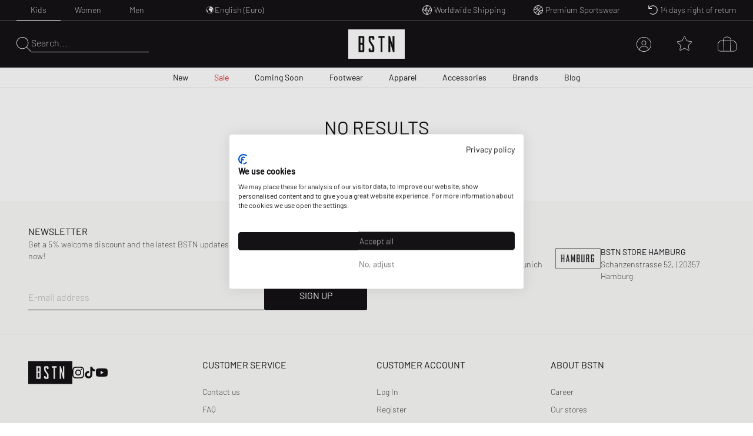

--- FILE ---
content_type: text/html; charset=utf-8
request_url: https://www.bstn.com/eu_en/kids/all-products?categories=Kids%7EAll+Products&brand=Honor+The+Gift
body_size: 52922
content:
<!DOCTYPE html><html lang="en-IE"><head><meta charSet="utf-8"/><meta name="viewport" content="width=device-width, initial-scale=1"/><meta name="description" content="Exclusive Sneaker and Premium Streetwear | Nike. Jordan. Adidas. Stone Island. Polo Ralph Lauren. The North Face. | Worldwide shipping."/><meta name="keywords" content="bstn, store, shop, basketball, premium, streetwear, sportswear, art, streetstyle, sneaker, apparel, limited, beastin, nike, jordan, the north face, stone island"/><link rel="apple-touch-icon" sizes="180x180" href="/manifest/favicon/apple-touch-icon.png"/><link rel="icon" type="image/png" sizes="16x16" href="/manifest/favicon/favicon-16x16.png"/><link rel="icon" type="image/png" sizes="32x32" href="/manifest/favicon/favicon-32x32.png"/><link rel="manifest" href="/manifest/manifest.json" crossorigin="use-credentials"/><meta name="theme-color" content="#ffffff"/><link rel="canonical" href="https://www.bstn.com/eu_en/kids/all-products"/><link rel="preload" as="image" imageSrcSet="https://media.bstn.com/amasty/ampromobanners/banner_80_New_11__1.webp?w=828&amp;q=75 1x, https://media.bstn.com/amasty/ampromobanners/banner_80_New_11__1.webp?w=1920&amp;q=75 2x" fetchpriority="high"/><link rel="preload" as="image" imageSrcSet="https://media.bstn.com/amasty/ampromobanners/banner_84_sale_1.webp?w=828&amp;q=75 1x, https://media.bstn.com/amasty/ampromobanners/banner_84_sale_1.webp?w=1920&amp;q=75 2x" fetchpriority="high"/><link rel="preload" as="image" imageSrcSet="https://media.bstn.com/amasty/ampromobanners/banner_81_Footwear_15__1.webp?w=828&amp;q=75 1x, https://media.bstn.com/amasty/ampromobanners/banner_81_Footwear_15__1.webp?w=1920&amp;q=75 2x" fetchpriority="high"/><link rel="preload" as="image" imageSrcSet="https://media.bstn.com/amasty/ampromobanners/banner_82_Apparel_12__1.webp?w=828&amp;q=75 1x, https://media.bstn.com/amasty/ampromobanners/banner_82_Apparel_12__1.webp?w=1920&amp;q=75 2x" fetchpriority="high"/><link rel="preload" as="image" imageSrcSet="https://media.bstn.com/amasty/ampromobanners/banner_700_Accessories_8__1.webp?w=828&amp;q=75 1x, https://media.bstn.com/amasty/ampromobanners/banner_700_Accessories_8__1.webp?w=1920&amp;q=75 2x" fetchpriority="high"/><link rel="preload" as="image" imageSrcSet="https://media.bstn.com/amasty/ampromobanners/banner_83_Brands_15__1.webp?w=828&amp;q=75 1x, https://media.bstn.com/amasty/ampromobanners/banner_83_Brands_15__1.webp?w=1920&amp;q=75 2x" fetchpriority="high"/><link rel="preload" as="image" imageSrcSet="https://media.bstn.com/amasty/ampromobanners/banner_75_Blog_17_1.webp?w=828&amp;q=75 1x, https://media.bstn.com/amasty/ampromobanners/banner_75_Blog_17_1.webp?w=1920&amp;q=75 2x" fetchpriority="high"/><link rel="preload" as="image" imageSrcSet="https://media.bstn.com/amasty/ampromobanners/banner_80_New_11__1.webp?w=384&amp;q=75 1x, https://media.bstn.com/amasty/ampromobanners/banner_80_New_11__1.webp?w=640&amp;q=75 2x" fetchpriority="high"/><link rel="preload" as="image" imageSrcSet="https://media.bstn.com/amasty/ampromobanners/banner_84_sale_1.webp?w=384&amp;q=75 1x, https://media.bstn.com/amasty/ampromobanners/banner_84_sale_1.webp?w=640&amp;q=75 2x" fetchpriority="high"/><link rel="preload" as="image" imageSrcSet="https://media.bstn.com/amasty/ampromobanners/banner_81_Footwear_15__1.webp?w=384&amp;q=75 1x, https://media.bstn.com/amasty/ampromobanners/banner_81_Footwear_15__1.webp?w=640&amp;q=75 2x" fetchpriority="high"/><link rel="preload" as="image" imageSrcSet="https://media.bstn.com/amasty/ampromobanners/banner_82_Apparel_12__1.webp?w=384&amp;q=75 1x, https://media.bstn.com/amasty/ampromobanners/banner_82_Apparel_12__1.webp?w=640&amp;q=75 2x" fetchpriority="high"/><link rel="preload" as="image" imageSrcSet="https://media.bstn.com/amasty/ampromobanners/banner_700_Accessories_8__1.webp?w=384&amp;q=75 1x, https://media.bstn.com/amasty/ampromobanners/banner_700_Accessories_8__1.webp?w=640&amp;q=75 2x" fetchpriority="high"/><link rel="preload" as="image" imageSrcSet="https://media.bstn.com/amasty/ampromobanners/banner_83_Brands_15__1.webp?w=384&amp;q=75 1x, https://media.bstn.com/amasty/ampromobanners/banner_83_Brands_15__1.webp?w=640&amp;q=75 2x" fetchpriority="high"/><link rel="preload" as="image" imageSrcSet="https://media.bstn.com/amasty/ampromobanners/banner_75_Blog_17_1.webp?w=384&amp;q=75 1x, https://media.bstn.com/amasty/ampromobanners/banner_75_Blog_17_1.webp?w=640&amp;q=75 2x" fetchpriority="high"/><title>Kids /// All Products
 | BSTN Store</title><meta name="next-head-count" content="25"/><link data-next-font="" rel="preconnect" href="/" crossorigin="anonymous"/><link rel="preload" href="https://hpsa.bstn.com/_next/static/css/ab8a48cee679e945.css" as="style"/><link rel="stylesheet" href="https://hpsa.bstn.com/_next/static/css/ab8a48cee679e945.css" data-n-g=""/><link rel="preload" href="https://hpsa.bstn.com/_next/static/css/38aacd8e10570448.css" as="style"/><link rel="stylesheet" href="https://hpsa.bstn.com/_next/static/css/38aacd8e10570448.css" data-n-p=""/><noscript data-n-css=""></noscript><script defer="" nomodule="" src="https://hpsa.bstn.com/_next/static/chunks/polyfills-78c92fac7aa8fdd8.js"></script><script src="https://hpsa.bstn.com/_next/static/chunks/webpack-847de176964481e4.js" defer=""></script><script src="https://hpsa.bstn.com/_next/static/chunks/framework-56eb74ff06128874.js" defer=""></script><script src="https://hpsa.bstn.com/_next/static/chunks/main-1e234d7679d1852c.js" defer=""></script><script src="https://hpsa.bstn.com/_next/static/chunks/pages/_app-702b15424702c303.js" defer=""></script><script src="https://hpsa.bstn.com/_next/static/chunks/7653-e89bd73177ee04b6.js" defer=""></script><script src="https://hpsa.bstn.com/_next/static/chunks/3401-650f2c4fa111c43b.js" defer=""></script><script src="https://hpsa.bstn.com/_next/static/chunks/2129-161c81b0ba7be02e.js" defer=""></script><script src="https://hpsa.bstn.com/_next/static/chunks/8717-2325ef9c2b249ba1.js" defer=""></script><script src="https://hpsa.bstn.com/_next/static/chunks/4011-48761d85857e5ade.js" defer=""></script><script src="https://hpsa.bstn.com/_next/static/chunks/pages/%5Bgender%5D/%5Blevel2%5D-ba9dfe2c68842d0b.js" defer=""></script><script src="https://hpsa.bstn.com/_next/static/tySpa3DqzbVKYct_4Yx9I/_buildManifest.js" defer=""></script><script src="https://hpsa.bstn.com/_next/static/tySpa3DqzbVKYct_4Yx9I/_ssgManifest.js" defer=""></script><style id="__jsx-1328129973">#nprogress{pointer-events:none;}#nprogress .bar{background:#fff;position:fixed;z-index:9999;top:0;left:0;width:100%;height:2px;}#nprogress .peg{display:block;position:absolute;right:0px;width:100px;height:100%;box-shadow:0 0 10px #fff,0 0 5px #fff;opacity:1;-webkit-transform:rotate(3deg) translate(0px,-4px);-ms-transform:rotate(3deg) translate(0px,-4px);-webkit-transform:rotate(3deg) translate(0px,-4px);-ms-transform:rotate(3deg) translate(0px,-4px);transform:rotate(3deg) translate(0px,-4px);}#nprogress .spinner{display:"block";position:fixed;z-index:1031;top:15px;right:15px;}#nprogress .spinner-icon{width:18px;height:18px;box-sizing:border-box;border:solid 2px transparent;border-top-color:#fff;border-left-color:#fff;border-radius:50%;-webkit-animation:nprogresss-spinner 400ms linear infinite;-webkit-animation:nprogress-spinner 400ms linear infinite;animation:nprogress-spinner 400ms linear infinite;}.nprogress-custom-parent{overflow:hidden;position:relative;}.nprogress-custom-parent #nprogress .spinner,.nprogress-custom-parent #nprogress .bar{position:absolute;}@-webkit-keyframes nprogress-spinner{0%{-webkit-transform:rotate(0deg);}100%{-webkit-transform:rotate(360deg);}}@-webkit-keyframes nprogress-spinner{0%{-webkit-transform:rotate(0deg);-ms-transform:rotate(0deg);transform:rotate(0deg);}100%{-webkit-transform:rotate(360deg);-ms-transform:rotate(360deg);transform:rotate(360deg);}}@keyframes nprogress-spinner{0%{-webkit-transform:rotate(0deg);-ms-transform:rotate(0deg);transform:rotate(0deg);}100%{-webkit-transform:rotate(360deg);-ms-transform:rotate(360deg);transform:rotate(360deg);}}</style></head><body><div id="__next"><noscript><iframe src="https://www.googletagmanager.com/ns.html?id=GTM-PNCBCQM2" height="0" width="0" style="display:none;visibility:hidden"></iframe></noscript><div class="page-wrapper flex flex-col min-h-screen overflow-x-hidden bg-white"><div class="rnc__base top-0"><div class="rnc__notification-container--top-full"></div><div class="rnc__notification-container--bottom-full"></div><div class="rnc__notification-container--top-left"></div><div class="rnc__notification-container--top-right"></div><div class="rnc__notification-container--bottom-left"></div><div class="rnc__notification-container--bottom-right"></div><div class="rnc__notification-container--top-center"></div><div class="rnc__notification-container--center"><div class="rnc__util--flex-center"></div></div><div class="rnc__notification-container--bottom-center"></div></div><button class="fixed z-[300] top-0 left-0 w-screen h-full cursor-default bg-black bg-opacity-25 opacity-0 pointer-events-none duration-150" aria-label="Close Search" type="button"></button><div class="fixed w-[585px] max-w-full h-full top-0 right-0 bg-white flex flex-col z-[310] overflow-y-auto duration-300 translate-x-full"><div class="relative"><svg width="15" height="15" viewBox="0 0 20 19.992" fill="black" name="Close" title="Close" class="cursor-pointer absolute right-4 sm:right-8 top-6"><path d="M19.854,115.186a.5.5,0,1,1-.707.707L10,106.749.856,115.892a.5.5,0,0,1-.707-.707l9.143-9.142L.147,96.9a.5.5,0,0,1,.707-.707L10,105.337l9.143-9.143a.5.5,0,0,1,.707.707l-9.143,9.142Z" transform="translate(0 -96.047)"></path></svg><div class="py-4 sm:px-4 text-black"><div class="p-[24px] gap-[30px] flex flex-col items-center" data-testid="empty-cart"><svg width="96" height="52" xmlns="http://www.w3.org/2000/svg" viewBox="0 0 412.96 215.35" fill="currentColor" name="LogoBstn" title="logoBstn"><g id="Ebene_2" data-name="Ebene 2"><g id="Ebene_1-2" data-name="Ebene 1"><rect fill="currentColor" x="89.2" y="61.98" width="14.59" height="36.24"></rect><path fill="currentColor" d="M0,0V215.35H413V0ZM117.41,96.53a17,17,0,0,1-.72,4.12,9.6,9.6,0,0,1-2.54,4.1c1.66,1.35,3,3.76,3.26,8v43.52c0,4.32-1.4,7.45-4.18,9.32a9.78,9.78,0,0,1-5.37,1.58H75.6V48.13h32a9.09,9.09,0,0,1,7.1,3.16A11.31,11.31,0,0,1,117.41,59ZM190.21,75l-13.6,0V62H162.52v20.9c1.11,1.74,6.56,10.07,24.62,37.51a18,18,0,0,1,3.07,9.88v26a11.53,11.53,0,0,1-2.62,7.72,9,9,0,0,1-7.15,3.18H158.81a9.22,9.22,0,0,1-7.12-3.15,11.18,11.18,0,0,1-2.78-7.75V140.53l13.61-.13v13h14.09V129.19C175.19,127,167,114.44,152.28,91.9a18.2,18.2,0,0,1-3.37-10.16V59a11.31,11.31,0,0,1,2.71-7.74,9,9,0,0,1,7.07-3.16h21.63a9.22,9.22,0,0,1,7.12,3.16,11,11,0,0,1,2.77,7.6Zm75.36-13H250V167.22H236.4V62H220.7V48.13h44.87Zm71.79,105.24H327.09L307.24,97.67v69.55H294V48.13H304.8l19.45,68v-68h13.11Z"></path><rect fill="currentColor" x="89.2" y="112.07" width="14.59" height="41.31"></rect></g></g></svg><p class="Paragraph_lg__0TU07 Paragraph_paragraph__uxXGA font-light m-0 p-0 "><span class="font-normal uppercase">Your shopping bag is empty</span></p></div></div></div></div><header class="hidden -translate-y-full lg:hidden fixed top-0 left-0 right-0 duration-150 z-[13] h-[60px]
                    bg-primary text-white justify-center items-center
                "><div class="flex justify-between items-center h-full px-[15px] sm:px-8 lg:px-7 2xl:px-12 w-full max-w-screen-3xl mx-auto"><div class="flex space-x-6 items-center relative z-10"><div class="flex gap-6" data-testid="header-left-actions"><div class="lg:hidden"><svg width="24" height="24" xmlns="http://www.w3.org/2000/svg" viewBox="0 0 23.297 17" fill="currentColor" name="MobileMenu" class="hover:scale-75 duration-500 cursor-pointer" title="Open Menu"><path d="M0 .453A.453.453 0 01.453 0H17.73s.453.2.453.453a.454.454 0 01-.453.453H.453A.453.453 0 010 .453zM0 8.5a.454.454 0 01.453-.453l22.391.14a.453.453 0 110 .906L.453 8.953A.454.454 0 010 8.5zM18.183 17H.453a.453.453 0 010-.906h17.73a.453.453 0 010 .906z"></path></svg></div><button class="flex items-center text-left gap-2 group outline-0 cursor-pointer" title="Search" type="button"><svg xmlns="http://www.w3.org/2000/svg" width="25px" height="25" viewBox="0 0 25 25.004" name="Search" aria-label="Search" fill="currentColor"><path id="magnifying-glass-thin" d="M24.891,24.335l-7.286-7.286A10.18,10.18,0,0,0,10.114,0a10.158,10.158,0,1,0,6.9,17.6L24.3,24.89a.608.608,0,0,0,.273.114.474.474,0,0,0,.276-.114A.362.362,0,0,0,24.891,24.335Zm-14.778-4.8a9.376,9.376,0,1,1,9.376-9.376A9.386,9.386,0,0,1,10.114,19.534Z" transform="translate(0)"></path></svg></button></div><a data-testid="custom-link" aria-label="Logo" href="/eu_en"><svg width="96" height="50" xmlns="http://www.w3.org/2000/svg" viewBox="0 0 412.96 215.35" fill="currentColor" name="LogoBstn" title="logoBstn" class="Logo_logo__5xyYV Logo_transparent__3a4eo h-[35px] hidden lg:block"><g id="Ebene_2" data-name="Ebene 2"><g id="Ebene_1-2" data-name="Ebene 1"><rect fill="currentColor" x="89.2" y="61.98" width="14.59" height="36.24"></rect><path fill="currentColor" d="M0,0V215.35H413V0ZM117.41,96.53a17,17,0,0,1-.72,4.12,9.6,9.6,0,0,1-2.54,4.1c1.66,1.35,3,3.76,3.26,8v43.52c0,4.32-1.4,7.45-4.18,9.32a9.78,9.78,0,0,1-5.37,1.58H75.6V48.13h32a9.09,9.09,0,0,1,7.1,3.16A11.31,11.31,0,0,1,117.41,59ZM190.21,75l-13.6,0V62H162.52v20.9c1.11,1.74,6.56,10.07,24.62,37.51a18,18,0,0,1,3.07,9.88v26a11.53,11.53,0,0,1-2.62,7.72,9,9,0,0,1-7.15,3.18H158.81a9.22,9.22,0,0,1-7.12-3.15,11.18,11.18,0,0,1-2.78-7.75V140.53l13.61-.13v13h14.09V129.19C175.19,127,167,114.44,152.28,91.9a18.2,18.2,0,0,1-3.37-10.16V59a11.31,11.31,0,0,1,2.71-7.74,9,9,0,0,1,7.07-3.16h21.63a9.22,9.22,0,0,1,7.12,3.16,11,11,0,0,1,2.77,7.6Zm75.36-13H250V167.22H236.4V62H220.7V48.13h44.87Zm71.79,105.24H327.09L307.24,97.67v69.55H294V48.13H304.8l19.45,68v-68h13.11Z"></path><rect fill="currentColor" x="89.2" y="112.07" width="14.59" height="41.31"></rect></g></g></svg></a></div><div class="flex lg:hidden absolute left-1/2 -translate-x-1/2"><a data-testid="custom-link" aria-label="Logo" href="/eu_en"><svg width="96" height="50" xmlns="http://www.w3.org/2000/svg" viewBox="0 0 412.96 215.35" fill="currentColor" name="LogoBstn" title="logoBstn" class="Logo_logo__5xyYV Logo_transparent__3a4eo h-[35px]"><g id="Ebene_2" data-name="Ebene 2"><g id="Ebene_1-2" data-name="Ebene 1"><rect fill="currentColor" x="89.2" y="61.98" width="14.59" height="36.24"></rect><path fill="currentColor" d="M0,0V215.35H413V0ZM117.41,96.53a17,17,0,0,1-.72,4.12,9.6,9.6,0,0,1-2.54,4.1c1.66,1.35,3,3.76,3.26,8v43.52c0,4.32-1.4,7.45-4.18,9.32a9.78,9.78,0,0,1-5.37,1.58H75.6V48.13h32a9.09,9.09,0,0,1,7.1,3.16A11.31,11.31,0,0,1,117.41,59ZM190.21,75l-13.6,0V62H162.52v20.9c1.11,1.74,6.56,10.07,24.62,37.51a18,18,0,0,1,3.07,9.88v26a11.53,11.53,0,0,1-2.62,7.72,9,9,0,0,1-7.15,3.18H158.81a9.22,9.22,0,0,1-7.12-3.15,11.18,11.18,0,0,1-2.78-7.75V140.53l13.61-.13v13h14.09V129.19C175.19,127,167,114.44,152.28,91.9a18.2,18.2,0,0,1-3.37-10.16V59a11.31,11.31,0,0,1,2.71-7.74,9,9,0,0,1,7.07-3.16h21.63a9.22,9.22,0,0,1,7.12,3.16,11,11,0,0,1,2.77,7.6Zm75.36-13H250V167.22H236.4V62H220.7V48.13h44.87Zm71.79,105.24H327.09L307.24,97.67v69.55H294V48.13H304.8l19.45,68v-68h13.11Z"></path><rect fill="currentColor" x="89.2" y="112.07" width="14.59" height="41.31"></rect></g></g></svg></a></div><ul class="justify-center h-full text-white absolute inset-0 hidden lg:flex" data-testid="nav-menu"><li class="group/item"><a data-testid="custom-link" class="text-sm h-full flex flex-col justify-center px-[14px] relative group/link whitespace-nowrap px-[6px] xl:px-[14px] " role="menuitem" href="https://www.bstn.com/eu_en/kids/new-arrivals">New<div class=" h-px bg-current duration-300 opacity-0 translate-y-2 group-hover/link:translate-y-0 group-hover/link:opacity-100 "></div></a><div class="
                            opacity-0 pointer-events-none  
                            absolute top-full right-0 left-0 z-[110] 
                            bg-white text-primary border-t border-gray-300 shadow-[2px_3px_2px_0px_rgba(0,0,0,0.15)] py-[30px]
                        "><div class="px-[30px] max-w-screen-3xl mx-auto flex justify-between"><div class=""><a data-testid="custom-link" class="uppercase hover:underline mb-[15px] inline-flex" aria-label="All New Arrivals" href="https://www.bstn.com/eu_en/kids/new-arrivals">All New Arrivals</a><ul><li><a data-testid="custom-link" class="font-extralight text-sm leading-[22px] hover:underline inline-flex py-[5px]" role="treeitem" href="https://www.bstn.com/eu_en/kids/new-arrivals?categories=Kids~New%20Arrivals&amp;created_timestamp=1W">New This Week</a></li><li><a data-testid="custom-link" class="font-extralight text-sm leading-[22px] hover:underline inline-flex py-[5px]" role="treeitem" href="https://www.bstn.com/eu_en/kids/new-arrivals?categories=Kids~New%20Arrivals&amp;created_timestamp=1M">New This Month</a></li><li><a data-testid="custom-link" class="font-extralight text-sm leading-[22px] hover:underline inline-flex py-[5px]" role="treeitem" href="https://www.bstn.com/eu_en/kids/new-arrivals/footwear">Footwear</a></li><li><a data-testid="custom-link" class="font-extralight text-sm leading-[22px] hover:underline inline-flex py-[5px]" role="treeitem" href="https://www.bstn.com/eu_en/kids/new-arrivals/apparel">Apparel</a></li><li><a data-testid="custom-link" class="font-extralight text-sm leading-[22px] hover:underline inline-flex py-[5px]" role="treeitem" href="https://www.bstn.com/eu_en/kids/new-arrivals/accessories">Accessories</a></li></ul></div><div class="border-l border-gray-300 pl-[4%] ml-[4%]"><div class="uppercase mb-[18px]" aria-label="New from">New from</div><ul><li><a data-testid="custom-link" class="font-extralight text-sm leading-[22px] hover:underline inline-flex py-[5px]" role="treeitem" href="https://www.bstn.com/eu_en/kids/all-products?categories=Kids~All%20Products&amp;brand=Adidas">Adidas</a></li><li><a data-testid="custom-link" class="font-extralight text-sm leading-[22px] hover:underline inline-flex py-[5px]" role="treeitem" href="https://www.bstn.com/eu_en/kids/all-products?brand=Books&amp;sortBy=magento2_eu_products_created_at_desc">Books</a></li><li><a data-testid="custom-link" class="font-extralight text-sm leading-[22px] hover:underline inline-flex py-[5px]" role="treeitem" href="https://www.bstn.com/eu_en/kids/all-products?brand=Converse&amp;sortBy=magento2_eu_products_created_at_desc">Converse</a></li><li><a data-testid="custom-link" class="font-extralight text-sm leading-[22px] hover:underline inline-flex py-[5px]" role="treeitem" href="https://www.bstn.com/eu_en/kids/all-products?categories=Kids~All%20Products&amp;brand=Jordan">Jordan</a></li><li><a data-testid="custom-link" class="font-extralight text-sm leading-[22px] hover:underline inline-flex py-[5px]" role="treeitem" href="https://www.bstn.com/eu_en/kids/all-products?categories=Kids~All%20Products&amp;brand=New%20Balance">New Balance</a></li><li><a data-testid="custom-link" class="font-extralight text-sm leading-[22px] hover:underline inline-flex py-[5px]" role="treeitem" href="https://www.bstn.com/eu_en/kids/all-products?categories=Kids~All%20Products&amp;brand=Nike">Nike</a></li><li><a data-testid="custom-link" class="font-extralight text-sm leading-[22px] hover:underline inline-flex py-[5px]" role="treeitem" href="https://www.bstn.com/eu_en/kids/all-products?categories=Kids~All%20Products&amp;brand=Puma">Puma</a></li><li><a data-testid="custom-link" class="font-extralight text-sm leading-[22px] hover:underline inline-flex py-[5px]" role="treeitem" href="https://www.bstn.com/eu_en/kids/all-products?categories=Kids~All%20Products&amp;brand=Lego">LEGO</a></li></ul></div><div class="border-l border-gray-300 pl-[4%] ml-[4%]"><div class="uppercase mb-[18px]" aria-label="New at BSTN">New at BSTN</div><ul><li><a data-testid="custom-link" class="font-extralight text-sm leading-[22px] hover:underline inline-flex py-[5px]" role="treeitem" href="https://www.bstn.com/eu_en/kids/all-products?categories=Kids~All%20Products&amp;brand=Adidas">Adidas</a></li><li><a data-testid="custom-link" class="font-extralight text-sm leading-[22px] hover:underline inline-flex py-[5px]" role="treeitem" href="https://www.bstn.com/eu_en/kids/all-products?categories=Kids~All%20Products&amp;brand=Columbia">Columbia</a></li><li><a data-testid="custom-link" class="font-extralight text-sm leading-[22px] hover:underline inline-flex py-[5px]" role="treeitem" href="https://www.bstn.com/eu_en/kids/all-products?categories=Kids~All%20Products&amp;brand=Fear%20of%20God%20Essentials">Fear of God Essentials</a></li><li><a data-testid="custom-link" class="font-extralight text-sm leading-[22px] hover:underline inline-flex py-[5px]" role="treeitem" href="https://www.bstn.com/eu_en/kids/all-products?categories=Kids~All%20Products&amp;brand=Jordan">Jordan</a></li><li><a data-testid="custom-link" class="font-extralight text-sm leading-[22px] hover:underline inline-flex py-[5px]" role="treeitem" href="https://www.bstn.com/eu_en/kids/all-products?categories=Kids~All%20Products&amp;brand=Lego">LEGO</a></li><li><a data-testid="custom-link" class="font-extralight text-sm leading-[22px] hover:underline inline-flex py-[5px]" role="treeitem" href="https://www.bstn.com/eu_en/kids/all-products?categories=Kids~All%20Products&amp;brand=Nike">Nike</a></li><li><a data-testid="custom-link" class="font-extralight text-sm leading-[22px] hover:underline inline-flex py-[5px]" role="treeitem" href="https://www.bstn.com/eu_en/kids/all-products?categories=Kids~All%20Products&amp;brand=New%20Balance">New Balance</a></li><li><a data-testid="custom-link" class="font-extralight text-sm leading-[22px] hover:underline inline-flex py-[5px]" role="treeitem" href="https://www.bstn.com/eu_en/kids/all-products?categories=Kids~All%20Products&amp;brand=UGG">UGG</a></li></ul></div><div class="max-w-[300px] pl-[8%] min-[1600px]:max-w-[480px]"><a data-testid="custom-link" class="hover:underline group/image max-w-[250px] block" href="https://www.bstn.com/eu_en/kids/footwear?categories=Kids~Footwear~Sneakers&amp;itm_source=Homepage&amp;itm_campaign=SNEAKERKIDS12122025&amp;itm_medium=Navigation"><img alt="NEW SNEAKER" fetchpriority="high" width="751" height="589" decoding="async" data-nimg="1" class="mb-2 group-hover/image:scale-[1.02] duration-200" style="color:transparent" srcSet="https://media.bstn.com/amasty/ampromobanners/banner_80_New_11__1.webp?w=828&amp;q=75 1x, https://media.bstn.com/amasty/ampromobanners/banner_80_New_11__1.webp?w=1920&amp;q=75 2x" src="https://media.bstn.com/amasty/ampromobanners/banner_80_New_11__1.webp?w=1920&amp;q=75"/><span class="uppercase text-base leading-[22px]">NEW SNEAKER</span></a></div></div></div></li><li class="group/item"><a data-testid="custom-link" class="text-sm h-full flex flex-col justify-center px-[14px] relative group/link whitespace-nowrap px-[6px] xl:px-[14px] text-red" role="menuitem" href="https://www.bstn.com/eu_en/kids/sale">Sale<div class=" h-px bg-current duration-300 opacity-0 translate-y-2 group-hover/link:translate-y-0 group-hover/link:opacity-100 "></div></a><div class="
                            opacity-0 pointer-events-none  
                            absolute top-full right-0 left-0 z-[110] 
                            bg-white text-primary border-t border-gray-300 shadow-[2px_3px_2px_0px_rgba(0,0,0,0.15)] py-[30px]
                        "><div class="px-[30px] max-w-screen-3xl mx-auto flex justify-between"><div class=""><a data-testid="custom-link" class="uppercase hover:underline mb-[15px] inline-flex" aria-label="Discover all" href="https://www.bstn.com/eu_en/kids/sale">Discover all</a><ul><li><a data-testid="custom-link" class="font-extralight text-sm leading-[22px] hover:underline inline-flex py-[5px]" role="treeitem" href="https://www.bstn.com/eu_en/kids/sale/footwear">Footwear Sale</a></li><li><a data-testid="custom-link" class="font-extralight text-sm leading-[22px] hover:underline inline-flex py-[5px]" role="treeitem" href="https://www.bstn.com/eu_en/kids/sale/apparel">Apparel Sale</a></li><li><a data-testid="custom-link" class="font-extralight text-sm leading-[22px] hover:underline inline-flex py-[5px]" role="treeitem" href="https://www.bstn.com/eu_en/kids/sale/accessories">Accessories Sale</a></li></ul></div><div class="border-l border-gray-300 pl-[4%] ml-[4%]"><div class="uppercase mb-[18px]" aria-label="Top brands on sale">Top brands on sale</div><ul><li><a data-testid="custom-link" class="font-extralight text-sm leading-[22px] hover:underline inline-flex py-[5px]" role="treeitem" href="https://www.bstn.com/eu_en/kids/sale?brand=Adidas">Adidas</a></li><li><a data-testid="custom-link" class="font-extralight text-sm leading-[22px] hover:underline inline-flex py-[5px]" role="treeitem" href="https://www.bstn.com/eu_en/kids/sale?categories=Kids~Sale&amp;brand=Autry%20Action%20Shoes">Autry Action Shoes</a></li><li><a data-testid="custom-link" class="font-extralight text-sm leading-[22px] hover:underline inline-flex py-[5px]" role="treeitem" href="https://www.bstn.com/eu_en/kids/sale?brand=Jordan">Jordan</a></li><li><a data-testid="custom-link" class="font-extralight text-sm leading-[22px] hover:underline inline-flex py-[5px]" role="treeitem" href="https://www.bstn.com/eu_en/kids/sale?categories=Kids~Sale&amp;brand=New%20Balance">New Balance</a></li><li><a data-testid="custom-link" class="font-extralight text-sm leading-[22px] hover:underline inline-flex py-[5px]" role="treeitem" href="https://www.bstn.com/eu_en/kids/sale?brand=Nike">Nike</a></li></ul></div><div class="border-l border-gray-300 pl-[4%] ml-[4%]"><div class="uppercase mb-[18px]" aria-label="New to sale">New to sale</div><ul><li><a data-testid="custom-link" class="font-extralight text-sm leading-[22px] hover:underline inline-flex py-[5px]" role="treeitem" href="https://www.bstn.com/eu_en/kids/sale/footwear?sortBy=magento2_eu_products_created_at_desc">Footwear</a></li><li><a data-testid="custom-link" class="font-extralight text-sm leading-[22px] hover:underline inline-flex py-[5px]" role="treeitem" href="https://www.bstn.com/eu_en/kids/sale/apparel?sortBy=magento2_eu_products_created_at_desc">Apparel</a></li><li><a data-testid="custom-link" class="font-extralight text-sm leading-[22px] hover:underline inline-flex py-[5px]" role="treeitem" href="https://www.bstn.com/eu_en/kids/sale/accessories?sortBy=magento2_eu_products_created_at_desc">Accessories</a></li></ul></div><div class="max-w-[300px] pl-[8%] min-[1600px]:max-w-[480px]"><a data-testid="custom-link" class="hover:underline group/image max-w-[250px] block" href="https://www.bstn.com/eu_en/kids/sale?categories=Kids~Sale&amp;itm_source=Homepage&amp;itm_campaign=SALEKIDS12122025&amp;itm_medium=Navigation"><img alt="SALE" fetchpriority="high" width="751" height="589" decoding="async" data-nimg="1" class="mb-2 group-hover/image:scale-[1.02] duration-200" style="color:transparent" srcSet="https://media.bstn.com/amasty/ampromobanners/banner_84_sale_1.webp?w=828&amp;q=75 1x, https://media.bstn.com/amasty/ampromobanners/banner_84_sale_1.webp?w=1920&amp;q=75 2x" src="https://media.bstn.com/amasty/ampromobanners/banner_84_sale_1.webp?w=1920&amp;q=75"/><span class="uppercase text-base leading-[22px]">SALE</span></a></div></div></div></li><li class="group/item"><a data-testid="custom-link" class="text-sm h-full flex flex-col justify-center px-[14px] relative group/link whitespace-nowrap px-[6px] xl:px-[14px] " role="menuitem" href="https://www.bstn.com/eu_en/kids/upcoming">Coming Soon<div class=" h-px bg-current duration-300 opacity-0 translate-y-2 group-hover/link:translate-y-0 group-hover/link:opacity-100 "></div></a><div class="
                            opacity-0 pointer-events-none  
                            absolute top-full right-0 left-0 z-[110] 
                            bg-white text-primary border-t border-gray-300 shadow-[2px_3px_2px_0px_rgba(0,0,0,0.15)] py-[30px]
                        "><div class="px-[30px] max-w-screen-3xl mx-auto flex justify-center"><div class=""><a data-testid="custom-link" class="uppercase hover:underline mb-[15px] inline-flex" aria-label="Discover all" href="https://www.bstn.com/eu_en/kids/upcoming">Discover all</a><ul><li><a data-testid="custom-link" class="font-extralight text-sm leading-[22px] hover:underline inline-flex py-[5px]" role="treeitem" href="https://www.bstn.com/eu_en/kids/upcoming/footwear">Footwear</a></li><li><a data-testid="custom-link" class="font-extralight text-sm leading-[22px] hover:underline inline-flex py-[5px]" role="treeitem" href="https://www.bstn.com/eu_en/kids/upcoming/apparel">Apparel</a></li></ul></div></div></div></li><li class="group/item"><a data-testid="custom-link" class="text-sm h-full flex flex-col justify-center px-[14px] relative group/link whitespace-nowrap px-[6px] xl:px-[14px] " role="menuitem" href="https://www.bstn.com/eu_en/kids/footwear">Footwear<div class=" h-px bg-current duration-300 opacity-0 translate-y-2 group-hover/link:translate-y-0 group-hover/link:opacity-100 "></div></a><div class="
                            opacity-0 pointer-events-none  
                            absolute top-full right-0 left-0 z-[110] 
                            bg-white text-primary border-t border-gray-300 shadow-[2px_3px_2px_0px_rgba(0,0,0,0.15)] py-[30px]
                        "><div class="px-[30px] max-w-screen-3xl mx-auto flex justify-between"><div class=""><a data-testid="custom-link" class="uppercase hover:underline mb-[15px] inline-flex" aria-label="Discover all" href="https://www.bstn.com/eu_en/kids/footwear">Discover all</a><ul><li><a data-testid="custom-link" class="font-extralight text-sm leading-[22px] hover:underline inline-flex py-[5px]" role="treeitem" href="https://www.bstn.com/eu_en/kids/footwear/sneakers">Sneakers</a></li><li><a data-testid="custom-link" class="font-extralight text-sm leading-[22px] hover:underline inline-flex py-[5px]" role="treeitem" href="https://www.bstn.com/eu_en/kids/footwear/boots">Boots</a></li><li><a data-testid="custom-link" class="font-extralight text-sm leading-[22px] hover:underline inline-flex py-[5px]" role="treeitem" href="https://www.bstn.com/eu_en/kids/footwear/sandals-slides">Sandals &amp; Slides</a></li></ul></div><div class="border-l border-gray-300 pl-[4%] ml-[4%]"><div class="uppercase mb-[18px]" aria-label="Top Footwear Brands">Top Footwear Brands</div><ul><li><a data-testid="custom-link" class="font-extralight text-sm leading-[22px] hover:underline inline-flex py-[5px]" role="treeitem" href="https://www.bstn.com/eu_en/kids/footwear?brand=Adidas">Adidas</a></li><li><a data-testid="custom-link" class="font-extralight text-sm leading-[22px] hover:underline inline-flex py-[5px]" role="treeitem" href="https://www.bstn.com/eu_en/kids/footwear?brand=Converse">Converse</a></li><li><a data-testid="custom-link" class="font-extralight text-sm leading-[22px] hover:underline inline-flex py-[5px]" role="treeitem" href="https://www.bstn.com/eu_en/kids/footwear?categories=Kids~Footwear&amp;brand=crocs">Crocs</a></li><li><a data-testid="custom-link" class="font-extralight text-sm leading-[22px] hover:underline inline-flex py-[5px]" role="treeitem" href="https://www.bstn.com/eu_en/kids/footwear?categories=Kids~Footwear&amp;brand=Jordan">Jordan</a></li><li><a data-testid="custom-link" class="font-extralight text-sm leading-[22px] hover:underline inline-flex py-[5px]" role="treeitem" href="https://www.bstn.com/eu_en/kids/footwear?brand=New%20Balance">New Balance</a></li><li><a data-testid="custom-link" class="font-extralight text-sm leading-[22px] hover:underline inline-flex py-[5px]" role="treeitem" href="https://www.bstn.com/eu_en/kids/footwear?categories=Kids~Footwear&amp;brand=Nike">Nike</a></li><li><a data-testid="custom-link" class="font-extralight text-sm leading-[22px] hover:underline inline-flex py-[5px]" role="treeitem" href="https://www.bstn.com/eu_en/kids/footwear?brand=Puma">Puma</a></li><li><a data-testid="custom-link" class="font-extralight text-sm leading-[22px] hover:underline inline-flex py-[5px]" role="treeitem" href="https://www.bstn.com/eu_en/kids/footwear?categories=Kids~Footwear&amp;brand=UGG">UGG</a></li><li><a data-testid="custom-link" class="font-extralight text-sm leading-[22px] hover:underline inline-flex py-[5px]" role="treeitem" href="https://www.bstn.com/eu_en/kids/footwear?categories=Kids~Footwear&amp;brand=Veja">Veja</a></li></ul></div><div class="border-l border-gray-300 pl-[4%] ml-[4%]"><div class="uppercase mb-[18px]" aria-label="Footwear Specials">Footwear Specials</div><ul><li><a data-testid="custom-link" class="font-extralight text-sm leading-[22px] hover:underline inline-flex py-[5px]" role="treeitem" href="https://www.bstn.com/eu_en/kids/new-arrivals/footwear">New Arrivals</a></li></ul></div><div class="max-w-[300px] pl-[8%] min-[1600px]:max-w-[480px]"><a data-testid="custom-link" class="hover:underline group/image max-w-[250px] block" href="https://www.bstn.com/eu_en/kids/all-products?categories=Kids~All%20Products&amp;brand=New%20Balance&amp;itm_source=Homepage&amp;itm_campaign=NEWBALANCEKIDS12122025&amp;itm_medium=Navigation"><img alt="NEW BALANCE " fetchpriority="high" width="751" height="589" decoding="async" data-nimg="1" class="mb-2 group-hover/image:scale-[1.02] duration-200" style="color:transparent" srcSet="https://media.bstn.com/amasty/ampromobanners/banner_81_Footwear_15__1.webp?w=828&amp;q=75 1x, https://media.bstn.com/amasty/ampromobanners/banner_81_Footwear_15__1.webp?w=1920&amp;q=75 2x" src="https://media.bstn.com/amasty/ampromobanners/banner_81_Footwear_15__1.webp?w=1920&amp;q=75"/><span class="uppercase text-base leading-[22px]">NEW BALANCE </span></a></div></div></div></li><li class="group/item"><a data-testid="custom-link" class="text-sm h-full flex flex-col justify-center px-[14px] relative group/link whitespace-nowrap px-[6px] xl:px-[14px] " role="menuitem" href="https://www.bstn.com/eu_en/kids/apparel">Apparel<div class=" h-px bg-current duration-300 opacity-0 translate-y-2 group-hover/link:translate-y-0 group-hover/link:opacity-100 "></div></a><div class="
                            opacity-0 pointer-events-none  
                            absolute top-full right-0 left-0 z-[110] 
                            bg-white text-primary border-t border-gray-300 shadow-[2px_3px_2px_0px_rgba(0,0,0,0.15)] py-[30px]
                        "><div class="px-[30px] max-w-screen-3xl mx-auto flex justify-between"><div class=""><a data-testid="custom-link" class="uppercase hover:underline mb-[15px] inline-flex" aria-label="Discover all" href="https://www.bstn.com/eu_en/kids/apparel">Discover all</a><ul><li><a data-testid="custom-link" class="font-extralight text-sm leading-[22px] hover:underline inline-flex py-[5px]" role="treeitem" href="https://www.bstn.com/eu_en/kids/apparel/tees">Tees</a></li><li><a data-testid="custom-link" class="font-extralight text-sm leading-[22px] hover:underline inline-flex py-[5px]" role="treeitem" href="https://www.bstn.com/eu_en/kids/apparel/shorts">Shorts</a></li><li><a data-testid="custom-link" class="font-extralight text-sm leading-[22px] hover:underline inline-flex py-[5px]" role="treeitem" href="https://www.bstn.com/eu_en/kids/apparel/bodies-jumpers">Bodies</a></li><li><a data-testid="custom-link" class="font-extralight text-sm leading-[22px] hover:underline inline-flex py-[5px]" role="treeitem" href="https://www.bstn.com/eu_en/kids/apparel/jerseys-team-gear">Jerseys &amp; Team Gear</a></li><li><a data-testid="custom-link" class="font-extralight text-sm leading-[22px] hover:underline inline-flex py-[5px]" role="treeitem" href="https://www.bstn.com/eu_en/kids/apparel/pants">Pants</a></li><li><a data-testid="custom-link" class="font-extralight text-sm leading-[22px] hover:underline inline-flex py-[5px]" role="treeitem" href="https://www.bstn.com/eu_en/kids/apparel/tracksuits">Tracksuits</a></li><li><a data-testid="custom-link" class="font-extralight text-sm leading-[22px] hover:underline inline-flex py-[5px]" role="treeitem" href="https://www.bstn.com/eu_en/kids/apparel/shirts">Shirts</a></li><li><a data-testid="custom-link" class="font-extralight text-sm leading-[22px] hover:underline inline-flex py-[5px]" role="treeitem" href="https://www.bstn.com/eu_en/kids/apparel/sweats">Sweats</a></li><li><a data-testid="custom-link" class="font-extralight text-sm leading-[22px] hover:underline inline-flex py-[5px]" role="treeitem" href="https://www.bstn.com/eu_en/kids/apparel/jackets-coats">Jackets &amp; Coats</a></li></ul></div><div class="border-l border-gray-300 pl-[4%] ml-[4%]"><div class="uppercase mb-[18px]" aria-label="Top Apparel Brands">Top Apparel Brands</div><ul><li><a data-testid="custom-link" class="font-extralight text-sm leading-[22px] hover:underline inline-flex py-[5px]" role="treeitem" href="https://www.bstn.com/eu_en/kids/apparel?brand=Adidas">Adidas</a></li><li><a data-testid="custom-link" class="font-extralight text-sm leading-[22px] hover:underline inline-flex py-[5px]" role="treeitem" href="https://www.bstn.com/eu_en/kids/apparel?brand=Nike">Nike</a></li><li><a data-testid="custom-link" class="font-extralight text-sm leading-[22px] hover:underline inline-flex py-[5px]" role="treeitem" href="https://www.bstn.com/eu_en/kids/apparel?brand=Jordan">Jordan</a></li><li><a data-testid="custom-link" class="font-extralight text-sm leading-[22px] hover:underline inline-flex py-[5px]" role="treeitem" href="https://www.bstn.com/eu_en/kids/apparel?categories=Kids~Apparel&amp;brand=Mitchell%20%26%20Ness">Mitchell &amp; Ness</a></li><li><a data-testid="custom-link" class="font-extralight text-sm leading-[22px] hover:underline inline-flex py-[5px]" role="treeitem" href="https://www.bstn.com/eu_en/kids/apparel?categories=Kids~Apparel&amp;brand=Columbia">Columbia</a></li><li><a data-testid="custom-link" class="font-extralight text-sm leading-[22px] hover:underline inline-flex py-[5px]" role="treeitem" href="https://www.bstn.com/eu_en/kids/apparel?categories=Kids~Apparel&amp;brand=Fear%20of%20God%20Essentials">Fear of God Essentials</a></li><li><a data-testid="custom-link" class="font-extralight text-sm leading-[22px] hover:underline inline-flex py-[5px]" role="treeitem" href="https://www.bstn.com/eu_en/kids/all-products?categories=Kids~All%20Products&amp;brand=Honor%20The%20Gift">Honor the Gift</a></li></ul></div><div class="border-l border-gray-300 pl-[4%] ml-[4%]"><div class="uppercase mb-[18px]" aria-label="Apparel Specials">Apparel Specials</div><ul><li><a data-testid="custom-link" class="font-extralight text-sm leading-[22px] hover:underline inline-flex py-[5px]" role="treeitem" href="https://www.bstn.com/eu_en/kids/new-arrivals/apparel">New Arrivals</a></li></ul></div><div class="max-w-[300px] pl-[8%] min-[1600px]:max-w-[480px]"><a data-testid="custom-link" class="hover:underline group/image max-w-[250px] block" href="https://www.bstn.com/eu_en/kids/apparel?categories=Kids~Apparel~Jerseys%20%26%20Team%20Gear&amp;itm_source=Homepage&amp;itm_campaign=JERSEYSTEAMGEARKIDS12122025&amp;itm_medium=Navigation"><img alt="JERSEYS &amp; TEAM GEAR" fetchpriority="high" width="751" height="589" decoding="async" data-nimg="1" class="mb-2 group-hover/image:scale-[1.02] duration-200" style="color:transparent" srcSet="https://media.bstn.com/amasty/ampromobanners/banner_82_Apparel_12__1.webp?w=828&amp;q=75 1x, https://media.bstn.com/amasty/ampromobanners/banner_82_Apparel_12__1.webp?w=1920&amp;q=75 2x" src="https://media.bstn.com/amasty/ampromobanners/banner_82_Apparel_12__1.webp?w=1920&amp;q=75"/><span class="uppercase text-base leading-[22px]">JERSEYS &amp; TEAM GEAR</span></a></div></div></div></li><li class="group/item"><a data-testid="custom-link" class="text-sm h-full flex flex-col justify-center px-[14px] relative group/link whitespace-nowrap px-[6px] xl:px-[14px] " role="menuitem" href="https://www.bstn.com/eu_en/kids/accessories">Accessories<div class=" h-px bg-current duration-300 opacity-0 translate-y-2 group-hover/link:translate-y-0 group-hover/link:opacity-100 "></div></a><div class="
                            opacity-0 pointer-events-none  
                            absolute top-full right-0 left-0 z-[110] 
                            bg-white text-primary border-t border-gray-300 shadow-[2px_3px_2px_0px_rgba(0,0,0,0.15)] py-[30px]
                        "><div class="px-[30px] max-w-screen-3xl mx-auto flex justify-between"><div class=""><a data-testid="custom-link" class="uppercase hover:underline mb-[15px] inline-flex" aria-label="Discover all" href="https://www.bstn.com/eu_en/kids/accessories">Discover all</a><ul><li><a data-testid="custom-link" class="font-extralight text-sm leading-[22px] hover:underline inline-flex py-[5px]" role="treeitem" href="https://www.bstn.com/eu_en/kids/accessories/bags-backpacks">Bags &amp; Backpacks</a></li><li><a data-testid="custom-link" class="font-extralight text-sm leading-[22px] hover:underline inline-flex py-[5px]" role="treeitem" href="https://www.bstn.com/eu_en/kids/accessories/books-magazines">Books &amp; Magazines</a></li><li><a data-testid="custom-link" class="font-extralight text-sm leading-[22px] hover:underline inline-flex py-[5px]" role="treeitem" href="https://www.bstn.com/eu_en/kids/accessories/caps-beanies">Caps &amp; Beanies</a></li><li><a data-testid="custom-link" class="font-extralight text-sm leading-[22px] hover:underline inline-flex py-[5px]" role="treeitem" href="https://www.bstn.com/eu_en/kids/accessories/cool-stuff">Cool Stuff</a></li><li><a data-testid="custom-link" class="font-extralight text-sm leading-[22px] hover:underline inline-flex py-[5px]" role="treeitem" href="https://www.bstn.com/eu_en/kids/accessories/scarves-gloves">Scarves &amp; Gloves</a></li><li><a data-testid="custom-link" class="font-extralight text-sm leading-[22px] hover:underline inline-flex py-[5px]" role="treeitem" href="https://www.bstn.com/eu_en/kids/accessories/socks">Socks</a></li><li><a data-testid="custom-link" class="font-extralight text-sm leading-[22px] hover:underline inline-flex py-[5px]" role="treeitem" href="https://www.bstn.com/eu_en/kids/accessories/sports-equipment">Sports Equipment</a></li><li><a data-testid="custom-link" class="font-extralight text-sm leading-[22px] hover:underline inline-flex py-[5px]" role="treeitem" href="https://www.bstn.com/eu_en/kids/accessories/toys">Toys</a></li></ul></div><div class="border-l border-gray-300 pl-[4%] ml-[4%]"><div class="uppercase mb-[18px]" aria-label="Top Accessories Brands">Top Accessories Brands</div><ul><li><a data-testid="custom-link" class="font-extralight text-sm leading-[22px] hover:underline inline-flex py-[5px]" role="treeitem" href="https://www.bstn.com/eu_en/kids/accessories?brand=Books">Books</a></li><li><a data-testid="custom-link" class="font-extralight text-sm leading-[22px] hover:underline inline-flex py-[5px]" role="treeitem" href="https://www.bstn.com/eu_en/kids/accessories?brand=Jordan">Jordan</a></li><li><a data-testid="custom-link" class="font-extralight text-sm leading-[22px] hover:underline inline-flex py-[5px]" role="treeitem" href="https://www.bstn.com/eu_en/kids/accessories?categories=Kids~Accessories&amp;brand=LEGO">LEGO</a></li><li><a data-testid="custom-link" class="font-extralight text-sm leading-[22px] hover:underline inline-flex py-[5px]" role="treeitem" href="https://www.bstn.com/eu_en/kids/accessories?brand=Nike">Nike</a></li><li><a data-testid="custom-link" class="font-extralight text-sm leading-[22px] hover:underline inline-flex py-[5px]" role="treeitem" href="https://www.bstn.com/eu_en/kids/accessories?categories=Kids~Accessories&amp;brand=Pendleton">Pendleton</a></li><li><a data-testid="custom-link" class="font-extralight text-sm leading-[22px] hover:underline inline-flex py-[5px]" role="treeitem" href="https://www.bstn.com/eu_en/kids/accessories?brand=Wilson">Wilson</a></li></ul></div><div class="border-l border-gray-300 pl-[4%] ml-[4%]"><div class="uppercase mb-[18px]" aria-label="Accessories Specials">Accessories Specials</div><ul><li><a data-testid="custom-link" class="font-extralight text-sm leading-[22px] hover:underline inline-flex py-[5px]" role="treeitem" href="https://www.bstn.com/eu_en/kids/new-arrivals/accessories">New Arrivals</a></li></ul></div><div class="max-w-[300px] pl-[8%] min-[1600px]:max-w-[480px]"><a data-testid="custom-link" class="hover:underline group/image max-w-[250px] block" href="https://www.bstn.com/eu_en/kids/accessories?categories=Kids~Accessories~Socks&amp;itm_source=Homepage&amp;itm_campaign=SOCKSKIDS12122025&amp;itm_medium=Navigation"><img alt="NEW SOCKS" fetchpriority="high" width="751" height="589" decoding="async" data-nimg="1" class="mb-2 group-hover/image:scale-[1.02] duration-200" style="color:transparent" srcSet="https://media.bstn.com/amasty/ampromobanners/banner_700_Accessories_8__1.webp?w=828&amp;q=75 1x, https://media.bstn.com/amasty/ampromobanners/banner_700_Accessories_8__1.webp?w=1920&amp;q=75 2x" src="https://media.bstn.com/amasty/ampromobanners/banner_700_Accessories_8__1.webp?w=1920&amp;q=75"/><span class="uppercase text-base leading-[22px]">NEW SOCKS</span></a></div></div></div></li><li class="group/item"><a data-testid="custom-link" class="text-sm h-full flex flex-col justify-center px-[14px] relative group/link whitespace-nowrap px-[6px] xl:px-[14px] " role="menuitem" href="https://www.bstn.com/eu_en/kids/brands">Brands<div class=" h-px bg-current duration-300 opacity-0 translate-y-2 group-hover/link:translate-y-0 group-hover/link:opacity-100 "></div></a><div class="
                            opacity-0 pointer-events-none  
                            absolute top-full right-0 left-0 z-[110] 
                            bg-white text-primary border-t border-gray-300 shadow-[2px_3px_2px_0px_rgba(0,0,0,0.15)] py-[30px]
                        "><div class="px-[30px] max-w-screen-3xl mx-auto flex justify-between"><div class=""><a data-testid="custom-link" class="uppercase hover:underline mb-[15px] inline-flex" aria-label="All Brands (A-Z)" href="https://www.bstn.com/eu_en/kids/brands">All Brands (A-Z)</a><ul><li><a data-testid="custom-link" class="font-extralight text-sm leading-[22px] hover:underline inline-flex py-[5px]" role="treeitem" href="https://www.bstn.com/eu_en/kids/brands/adidas">Adidas</a></li><li><a data-testid="custom-link" class="font-extralight text-sm leading-[22px] hover:underline inline-flex py-[5px]" role="treeitem" href="https://www.bstn.com/eu_en/kids/all-products?categories=Kids~All%20Products&amp;brand=Autry%20Action%20Shoes">Autry Action Shoes</a></li><li><a data-testid="custom-link" class="font-extralight text-sm leading-[22px] hover:underline inline-flex py-[5px]" role="treeitem" href="https://www.bstn.com/eu_en/kids/all-products?categories=Kids~All%20Products&amp;brand=Books">Books</a></li><li><a data-testid="custom-link" class="font-extralight text-sm leading-[22px] hover:underline inline-flex py-[5px]" role="treeitem" href="https://www.bstn.com/eu_en/kids/all-products?categories=Kids~All%20Products&amp;brand=crocs">Crocs</a></li><li><a data-testid="custom-link" class="font-extralight text-sm leading-[22px] hover:underline inline-flex py-[5px]" role="treeitem" href="https://www.bstn.com/eu_en/kids/all-products?categories=Kids~All%20Products&amp;brand=Columbia">Columbia</a></li><li><a data-testid="custom-link" class="font-extralight text-sm leading-[22px] hover:underline inline-flex py-[5px]" role="treeitem" href="https://www.bstn.com/eu_en/kids/brands/converse">Converse</a></li><li><a data-testid="custom-link" class="font-extralight text-sm leading-[22px] hover:underline inline-flex py-[5px]" role="treeitem" href="https://www.bstn.com/eu_en/kids/all-products?categories=Kids~All%20Products&amp;brand=Fear%20of%20God%20Essentials">Fear of God Essentials</a></li><li><a data-testid="custom-link" class="font-extralight text-sm leading-[22px] hover:underline inline-flex py-[5px]" role="treeitem" href="https://www.bstn.com/eu_en/kids/all-products?categories=Kids~All%20Products&amp;brand=Honor%20The%20Gift">Honor the Gift</a></li><li><a data-testid="custom-link" class="font-extralight text-sm leading-[22px] hover:underline inline-flex py-[5px]" role="treeitem" href="https://www.bstn.com/eu_en/kids/brands/jordan">Jordan</a></li><li><a data-testid="custom-link" class="font-extralight text-sm leading-[22px] hover:underline inline-flex py-[5px]" role="treeitem" href="https://www.bstn.com/eu_en/kids/brands/nike">Nike</a></li><li><a data-testid="custom-link" class="font-extralight text-sm leading-[22px] hover:underline inline-flex py-[5px]" role="treeitem" href="https://www.bstn.com/eu_en/kids/brands/new-balance">New Balance</a></li></ul></div><div class="border-l border-gray-300 pl-[4%] ml-[4%]"><div class="uppercase mb-[18px]" aria-label=""></div><ul><li><a data-testid="custom-link" class="font-extralight text-sm leading-[22px] hover:underline inline-flex py-[5px]" role="treeitem" href="https://www.bstn.com/eu_en/kids/brands/puma">Puma</a></li><li><a data-testid="custom-link" class="font-extralight text-sm leading-[22px] hover:underline inline-flex py-[5px]" role="treeitem" href="https://www.bstn.com/eu_en/kids/brands/reebok">Reebok</a></li><li><a data-testid="custom-link" class="font-extralight text-sm leading-[22px] hover:underline inline-flex py-[5px]" role="treeitem" href="https://www.bstn.com/eu_en/kids/all-products?categories=Kids~All%20Products&amp;brand=UGG">UGG</a></li><li><a data-testid="custom-link" class="font-extralight text-sm leading-[22px] hover:underline inline-flex py-[5px]" role="treeitem" href="https://www.bstn.com/eu_en/kids/all-products?categories=Kids~All%20Products&amp;brand=Veja">Veja</a></li><li><a data-testid="custom-link" class="font-extralight text-sm leading-[22px] hover:underline inline-flex py-[5px]" role="treeitem" href="https://www.bstn.com/eu_en/kids/brands/wilson">Wilson</a></li></ul></div><div class="border-l border-gray-300 pl-[4%] ml-[4%]"><div class="uppercase mb-[18px]" aria-label="New at BSTN">New at BSTN</div><ul><li><a data-testid="custom-link" class="font-extralight text-sm leading-[22px] hover:underline inline-flex py-[5px]" role="treeitem" href="https://www.bstn.com/eu_en/kids/brands/adidas">Adidas</a></li><li><a data-testid="custom-link" class="font-extralight text-sm leading-[22px] hover:underline inline-flex py-[5px]" role="treeitem" href="https://www.bstn.com/eu_en/kids/all-products?categories=Kids~All%20Products&amp;brand=Columbia">Columbia</a></li><li><a data-testid="custom-link" class="font-extralight text-sm leading-[22px] hover:underline inline-flex py-[5px]" role="treeitem" href="https://www.bstn.com/eu_en/kids/all-products?categories=Kids~All%20Products&amp;brand=crocs">Crocs</a></li><li><a data-testid="custom-link" class="font-extralight text-sm leading-[22px] hover:underline inline-flex py-[5px]" role="treeitem" href="https://www.bstn.com/eu_en/kids/all-products?categories=Kids~All%20Products&amp;brand=Fear%20of%20God%20Essentials">Fear of God Essentials</a></li><li><a data-testid="custom-link" class="font-extralight text-sm leading-[22px] hover:underline inline-flex py-[5px]" role="treeitem" href="https://www.bstn.com/eu_en/kids/brands/jordan">Jordan</a></li><li><a data-testid="custom-link" class="font-extralight text-sm leading-[22px] hover:underline inline-flex py-[5px]" role="treeitem" href="https://www.bstn.com/eu_en/kids/brands/lego">LEGO</a></li><li><a data-testid="custom-link" class="font-extralight text-sm leading-[22px] hover:underline inline-flex py-[5px]" role="treeitem" href="https://www.bstn.com/eu_en/kids/brands/nike">Nike</a></li><li><a data-testid="custom-link" class="font-extralight text-sm leading-[22px] hover:underline inline-flex py-[5px]" role="treeitem" href="https://www.bstn.com/eu_en/kids/all-products?categories=Kids~All%20Products&amp;brand=New%20Balance">New Balance</a></li><li><a data-testid="custom-link" class="font-extralight text-sm leading-[22px] hover:underline inline-flex py-[5px]" role="treeitem" href="https://www.bstn.com/eu_en/kids/all-products?categories=Kids~All%20Products&amp;brand=UGG">UGG</a></li></ul></div><div class="max-w-[300px] pl-[8%] min-[1600px]:max-w-[480px]"><a data-testid="custom-link" class="hover:underline group/image max-w-[250px] block" href="https://www.bstn.com/eu_en/kids/all-products?categories=Kids~All%20Products&amp;brand=Adidas&amp;itm_source=Homepage&amp;itm_campaign=ADIDASKIDS12122025&amp;itm_medium=Navigation"><img alt="ADIDAS" fetchpriority="high" width="751" height="589" decoding="async" data-nimg="1" class="mb-2 group-hover/image:scale-[1.02] duration-200" style="color:transparent" srcSet="https://media.bstn.com/amasty/ampromobanners/banner_83_Brands_15__1.webp?w=828&amp;q=75 1x, https://media.bstn.com/amasty/ampromobanners/banner_83_Brands_15__1.webp?w=1920&amp;q=75 2x" src="https://media.bstn.com/amasty/ampromobanners/banner_83_Brands_15__1.webp?w=1920&amp;q=75"/><span class="uppercase text-base leading-[22px]">ADIDAS</span></a></div></div></div></li><li class="group/item"><a data-testid="custom-link" class="text-sm h-full flex flex-col justify-center px-[14px] relative group/link whitespace-nowrap px-[6px] xl:px-[14px] " role="menuitem" href="https://www.bstn.com/chronicles/">Blog<div class=" h-px bg-current duration-300 opacity-0 translate-y-2 group-hover/link:translate-y-0 group-hover/link:opacity-100 "></div></a><div class="
                            opacity-0 pointer-events-none  
                            absolute top-full right-0 left-0 z-[110] 
                            bg-white text-primary border-t border-gray-300 shadow-[2px_3px_2px_0px_rgba(0,0,0,0.15)] py-[30px]
                        "><div class="px-[30px] max-w-screen-3xl mx-auto flex justify-center"><div class=""><div class="uppercase mb-[18px]" aria-label=""></div><ul><li><a data-testid="custom-link" class="font-extralight text-sm leading-[22px] hover:underline inline-flex py-[5px]" role="treeitem" href="https://www.bstn.com/chronicles/c/editorials/">Editorials</a></li><li><a data-testid="custom-link" class="font-extralight text-sm leading-[22px] hover:underline inline-flex py-[5px]" role="treeitem" href="https://www.bstn.com/chronicles/c/releases/">Heat Check</a></li><li><a data-testid="custom-link" class="font-extralight text-sm leading-[22px] hover:underline inline-flex py-[5px]" role="treeitem" href="https://www.bstn.com/chronicles/c/activations/">Activations</a></li><li><a data-testid="custom-link" class="font-extralight text-sm leading-[22px] hover:underline inline-flex py-[5px]" role="treeitem" href="https://www.bstn.com/chronicles/c/bstn_brand/">BSTN Brand</a></li><li><a data-testid="custom-link" class="font-extralight text-sm leading-[22px] hover:underline inline-flex py-[5px]" role="treeitem" href="https://www.bstn.com/chronicles/c/culture/">Culture</a></li><li><a data-testid="custom-link" class="font-extralight text-sm leading-[22px] hover:underline inline-flex py-[5px]" role="treeitem" href="https://www.bstn.com/chronicles/c/sports/">Sports</a></li><li><a data-testid="custom-link" class="font-extralight text-sm leading-[22px] hover:underline inline-flex py-[5px]" role="treeitem" href="https://www.bstn.com/chronicles/c/bhive/">B-Hive</a></li><li><a data-testid="custom-link" class="font-extralight text-sm leading-[22px] hover:underline inline-flex py-[5px]" role="treeitem" href="https://www.bstn.com/chronicles/c/feedfam/">Feed Fam</a></li></ul></div><div class="max-w-[300px] pl-[8%] min-[1600px]:max-w-[480px]"><a data-testid="custom-link" class="hover:underline group/image max-w-[250px] block" href="https://www.bstn.com/chronicles/fear-of-god-essentials-x-nba/"><img alt="FEAR OF GOD ESSENTIALS X NBA" fetchpriority="high" width="751" height="589" decoding="async" data-nimg="1" class="mb-2 group-hover/image:scale-[1.02] duration-200" style="color:transparent" srcSet="https://media.bstn.com/amasty/ampromobanners/banner_75_Blog_17_1.webp?w=828&amp;q=75 1x, https://media.bstn.com/amasty/ampromobanners/banner_75_Blog_17_1.webp?w=1920&amp;q=75 2x" src="https://media.bstn.com/amasty/ampromobanners/banner_75_Blog_17_1.webp?w=1920&amp;q=75"/><span class="uppercase text-base leading-[22px]">FEAR OF GOD ESSENTIALS X NBA</span></a></div></div></div></li></ul><div class="flex items-center space-x-7 min-[1130px]:space-x-11 text-white"><div class="w-[25px] flex justify-center"><div class="group relative inline-block " data-testid="tooltip"><div class="BSTNmodal_ReactModal__S7fSv "><button type="button" class=" btn "><svg xmlns="http://www.w3.org/2000/svg" width="25" height="25" viewBox="0 0 25 25" fill="currentColor" name="User" aria-label="User"><path id="account" d="M12.5,6.25a3.906,3.906,0,1,0,3.906,3.906A3.905,3.905,0,0,0,12.5,6.25Zm0,7.031a3.125,3.125,0,1,1,3.125-3.125A3.129,3.129,0,0,1,12.5,13.281ZM12.5,0A12.5,12.5,0,1,0,25,12.5,12.5,12.5,0,0,0,12.5,0Zm0,24.219a11.427,11.427,0,0,1-6.987-2.365,5.412,5.412,0,0,1,5.425-5.448h3.125a5.412,5.412,0,0,1,5.425,5.449A11.448,11.448,0,0,1,12.5,24.219Zm7.749-2.954a6.226,6.226,0,0,0-6.187-5.64H10.938a6.225,6.225,0,0,0-6.187,5.64,11.719,11.719,0,1,1,15.5,0Z"></path></svg></button></div><div role="tooltip" class="
                opacity-0 group-hover:opacity-100 duration-100 absolute top-full z-50
                 
                
                left-1/2 -translate-x-1/2
                w-max min-w-[80px] max-w-[220px] md:max-w-[240px] px-2 lg:px-4 py-1 mt-[7px]
                text-xs md:text-sm text-center break-words rounded bg-white border border-gray-300 text-primary
                shadow-[2px_3px_2px_0px_rgba(0,0,0,0.15)] pointer-events-none
                group-hover:pointer-events-auto
                
            "><div class="
                    absolute w-full px-2 left-0 top-0 -translate-y-full overflow-hidden flex  
                    
                    
                    justify-center
                "><div class="w-4 h-4 bg-white border border-gray-300 rotate-45 translate-y-1/2 "></div></div><div class="py-2" data-testid="login-tooltip"><h3 class="uppercase text-base font-light lg:text-2xl Title_black__eHsGv "><div class="mb-2 text-base font-normal">My Account</div></h3><div class="[&amp;_button]:h-9 [&amp;_button]:p-0 [&amp;_button]:w-[205px] [&amp;_button]:text-sm"><div class="BSTNmodal_ReactModal__S7fSv "><button type="button" class=" btn Button_primary__KcWsb">Log in Here</button></div></div><div class="flex flex-wrap mt-3 mb-1 gap-1 [&amp;_button]:text-green-200 [&amp;_button]:whitespace-nowrap [&amp;_button]:uppercase [&amp;_button:hover]:underline"><span class="font-extralight whitespace-nowrap">New to BSTN?</span><div class="BSTNmodal_ReactModal__S7fSv "><button type="button" class=" btn Button_plainText__nbHiE">Create account</button></div></div></div></div></div></div><div class="flex items-center sm:space-x-7 min-[1130px]:space-x-11" data-testid="header-right-actions"><div class="hidden sm:flex"><div class="group relative inline-block " data-testid="tooltip"><div class="BSTNmodal_ReactModal__S7fSv "><button type="button" class="p-0 btn "><svg xmlns="http://www.w3.org/2000/svg" width="25" height="24.284" viewBox="0 0 25 24.284" fill="currentColor" name="Wishlist" aria-label="Wishlist"><path id="wish_list" data-name="wish list" d="M29.5,24.284a1.177,1.177,0,0,1-.891-.425,1.136,1.136,0,0,1-.246-.937L29.6,15.58l-5.255-5.2a1.168,1.168,0,0,1,.64-1.983l7.255-1.072L35.486.65A1.109,1.109,0,0,1,36.478,0a1.147,1.147,0,0,1,1.037.649L40.8,7.328,48.013,8.4a1.168,1.168,0,0,1,.639,1.982l-5.255,5.2,1.242,7.342a1.137,1.137,0,0,1-.246.935,1.155,1.155,0,0,1-1.427.289L36.52,20.684l-6.488,3.464A1.128,1.128,0,0,1,29.5,24.284ZM36.169.981,32.75,8.02,25.1,9.149a.409.409,0,0,0-.218.692l5.535,5.473-1.31,7.731a.4.4,0,0,0,.566.432l6.849-3.657,6.844,3.653a.4.4,0,0,0,.568-.428l-1.309-7.688,5.535-5.473a.41.41,0,0,0-.218-.692L40.29,8.06,36.871,1.021A.378.378,0,0,0,36.169.981Z" transform="translate(-23.999)"></path></svg></button></div><div role="tooltip" class="
                opacity-0 group-hover:opacity-100 duration-100 absolute top-full z-50
                 
                
                left-1/2 -translate-x-1/2
                w-max min-w-[80px] max-w-[220px] md:max-w-[240px] px-2 lg:px-4 py-1 mt-[7px]
                text-xs md:text-sm text-center break-words rounded bg-white border border-gray-300 text-primary
                shadow-[2px_3px_2px_0px_rgba(0,0,0,0.15)] pointer-events-none
                
                
            "><div class="
                    absolute w-full px-2 left-0 top-0 -translate-y-full overflow-hidden flex  
                    
                    
                    justify-center
                "><div class="w-4 h-4 bg-white border border-gray-300 rotate-45 translate-y-1/2 "></div></div>Wish list</div></div></div><div class="group relative inline-block " data-testid="tooltip"><div class="block py-2"><svg width="31.875" height="25" viewBox="0 0 31.875 25" fill="currentColor" name="Cart" aria-label="Cart" class="h-[30px] cursor-pointer" title="Cart"><path id="cart" d="M4.25,6.25V4.688C4.25,2.1,8.306,0,10.938,0c2.588,0,6.688,2.1,6.688,4.688V6.25H20.19c3.59,0,6.685,4.1,6.685,6.69v7.373A4.689,4.689,0,0,1,22.188,25H-.312A4.688,4.688,0,0,1-5,20.313V12.94c0-2.59,3.1-6.69,6.69-6.69Zm.781,0H16.844V4.688C16.844,2.53,13.1.781,10.938.781S5.031,2.53,5.031,4.688ZM1.69,7.031c-3.16,0-5.909,3.749-5.909,5.909v7.373A3.906,3.906,0,0,0-.312,24.219h22.5a3.905,3.905,0,0,0,3.906-3.906V12.94c0-2.16-2.744-5.909-5.9-5.909H17.625l-1,17.458c0,.215-.191.2-.406.2s-.375.018-.375-.2l1-17.458H5.031l1,17.458c0,.215-.215.2-.43.2s-.351.018-.351-.2l-1-17.458Z" transform="translate(5)"></path></svg></div><div role="tooltip" class="
                opacity-0 group-hover:opacity-100 duration-100 absolute top-full z-50
                 
                
                left-1/2 -translate-x-1/2
                w-max min-w-[80px] max-w-[220px] md:max-w-[240px] px-2 lg:px-4 py-1 mt-[7px]
                text-xs md:text-sm text-center break-words rounded bg-white border border-gray-300 text-primary
                shadow-[2px_3px_2px_0px_rgba(0,0,0,0.15)] pointer-events-none
                
                
            "><div class="
                    absolute w-full px-2 left-0 top-0 -translate-y-full overflow-hidden flex  
                    
                    
                    justify-center
                "><div class="w-4 h-4 bg-white border border-gray-300 rotate-45 translate-y-1/2 "></div></div>Cart</div></div></div></div></div></header><header class="md:col-span-12 bg-primary text-white" data-testid="header"><div class="border-b border-[rgba(255,255,255,.25)] hidden lg:block"><div class="h-[34px] flex justify-between lg:px-7 2xl:px-12 max-w-screen-3xl mx-auto"><div class="flex"><div class="flex h-[34px]" data-testid="gender-menu"><a data-testid="custom-link" class="h-full px-6 flex items-center text-sm font-light hover:shadow-[0_1px_0_0_#fff]" href="/eu_en/women">Women</a><a data-testid="custom-link" class="h-full px-6 flex items-center text-sm font-light hover:shadow-[0_1px_0_0_#fff]" href="/eu_en/men">Men</a><a data-testid="custom-link" class="h-full px-6 flex items-center text-sm font-light hover:shadow-[0_1px_0_0_#fff]" href="/eu_en/kids">Kids</a></div><a data-testid="custom-link" class="ml-12 xl:ml-20 flex items-center font-light hover:font-normal hover:shadow-[0_1px_0_0_#fff]" href="/eu_en/base/country/region"><div class="flex gap-2 items-center text-sm " data-testid="country-flag"><span class="w-4"><svg width="24" height="24" xmlns="http://www.w3.org/2000/svg" viewBox="0 0 120 120" fill="currentColor" name="flag-EU" class="max-w-full max-h-full w-auto h-auto" title="English (Euro)"><path d="M101.54,42.45A45.27,45.27,0,1,0,105.08,60,44.9,44.9,0,0,0,101.54,42.45ZM82.14,32.18l-.08,0a3.27,3.27,0,0,1-.63-.54L81,31a1.35,1.35,0,0,1-.23-.67v-.79a.23.23,0,0,1,.23-.23h.84a9,9,0,0,1,.82.54,1.06,1.06,0,0,1,.35.57l0,.12a2.56,2.56,0,0,0,.38.92l.22.31a4,4,0,0,0,.67.7l.37.29a2.27,2.27,0,0,1,.5.61,9.8,9.8,0,0,0,.74,1.34c.24.3.52.71.53.71a1.6,1.6,0,0,1,.22.71v.18c0,.1-.06.13-.15.11l-1-.29a1.5,1.5,0,0,1-.61-.41l-.72-.93a2.63,2.63,0,0,0-.77-.63l-.65-.33a.46.46,0,0,1-.23-.42l0-.33A1,1,0,0,0,82.14,32.18Zm-3.13.5-.18.25a1.3,1.3,0,0,1-.6.4l-1.07.31-.2,0a1.09,1.09,0,0,1-.47-.1L76,33.27a1,1,0,0,0-.48-.12,1.06,1.06,0,0,0-.54.14l-.43.26a.34.34,0,0,1-.18,0,.37.37,0,0,1-.26-.09l-1.25-1.25a.76.76,0,0,1-.17-.57l.19-1a.93.93,0,0,1,.37-.52l.07,0a.84.84,0,0,1,.44-.1.68.68,0,0,1,.21,0l.1,0a1.88,1.88,0,0,0,.55.07,1.57,1.57,0,0,0,.42,0,.41.41,0,0,1,.16,0,.61.61,0,0,1,.33.08c.16.11.47.32.69.45l.49.3a6.9,6.9,0,0,1,.68.53l.47.44a3.08,3.08,0,0,0,.85.52l.3.1c.05,0,.08,0,.08.07A.09.09,0,0,1,79,32.68ZM60,102.8A42.66,42.66,0,0,1,29.65,90.14c0-.2-.06-.41-.09-.56l-.19-1c-.05-.25-.13-.65-.17-.9L29,86.55a4.13,4.13,0,0,0-.3-.92l-.34-.69a.79.79,0,0,1,0-.62l.32-.65a.9.9,0,0,1,.5-.4l.17,0a1,1,0,0,0,.67-.76l.34-2.66a3.57,3.57,0,0,0,0-1l-.27-1.26c0-.24-.13-.64-.17-.89l-.12-.7a1.36,1.36,0,0,1,.1-.72l.71-1.51c.1-.23.28-.6.39-.82l.37-.74a2.47,2.47,0,0,0,.23-1V69.34a.69.69,0,0,0-.69-.69h-.27a1,1,0,0,1-.61-.26L29.58,68l-.66-.65-.52-.48a2.07,2.07,0,0,0-.9-.45l-1.2-.24a.93.93,0,0,1-.54-.37l0,0a3.06,3.06,0,0,0-.65-.74l-.88-.71a3.6,3.6,0,0,0-.86-.47L23,63.68a.3.3,0,0,1-.2-.33l.06-.3a1.28,1.28,0,0,0-.05-.73.39.39,0,0,1,.09-.19,1,1,0,0,0,.08-1l-.06-.12a2.43,2.43,0,0,1-.16-.69,2.14,2.14,0,0,0-.25-.88l-.7-1.28a2,2,0,0,0-.71-.71l-.39-.22a.87.87,0,0,1-.36-.52L19.78,53a2.25,2.25,0,0,0-.4-.91l-1.16-1.44a42.94,42.94,0,0,1,13-22.35l1-.29a4,4,0,0,0,.88-.44l.78-.56a1.1,1.1,0,0,1,.66-.16l1.05.17a1.64,1.64,0,0,0,1-.23l1.08-.76a3.47,3.47,0,0,0,.7-.68l1.47-2a6,6,0,0,1,.58-.65l.85-.78a1.29,1.29,0,0,0,.35-.59,42.49,42.49,0,0,1,6-2.31l-.13.11a8.59,8.59,0,0,0-.67.68l-1.54,1.8a.42.42,0,0,0,.34.73h.48A1.43,1.43,0,0,0,47,22l.42-.44a1.44,1.44,0,0,1,.64-.35l1.55-.31c.25-.05.66-.16.91-.23l2-.62a9.25,9.25,0,0,0,.88-.32L56,18.57a1.79,1.79,0,0,1,.76-.13l1.65.16a5.12,5.12,0,0,0,1,0l3.12-.38a2.89,2.89,0,0,0,.94-.31l.85-.48a42.26,42.26,0,0,1,6.8,1.24l-.07.11a4.42,4.42,0,0,0-.38.89.66.66,0,0,1-.4.4l-.34.09a.63.63,0,0,1-.54-.14l-.15-.15a1.43,1.43,0,0,0-.95-.37l-.73,0a3.48,3.48,0,0,0-1,.19l-.18.07a1.06,1.06,0,0,1-.68,0l-.26-.1-.84-.36-.13-.06a1,1,0,0,0-1,.2l-.21.22c-.18.19-.46.49-.63.69l-.32.37a4.28,4.28,0,0,1-.57.56.26.26,0,0,1-.32-.06.85.85,0,0,0-.51-.23c-.34,0-1.07.73-1.08.74a1.8,1.8,0,0,0-.3.5,1.33,1.33,0,0,0,0,1v0a1.74,1.74,0,0,0,.68.69,2.34,2.34,0,0,0,.92.21h.19c.06,0,.1,0,.11,0s0,0,0,0a.67.67,0,0,1-.36.34.77.77,0,0,0-.56.67,4.36,4.36,0,0,1-.09.74v0a.93.93,0,0,1-.38.51l-.11.06a2.43,2.43,0,0,0-.74.65l-.08.11a.81.81,0,0,1-.5.31.58.58,0,0,1-.43-.23,1.55,1.55,0,0,1-.21-.7v-.31a2,2,0,0,0-.29-1l-.1-.15a2.46,2.46,0,0,1-.3-.75l0-.2a.78.78,0,0,0-.76-.64h-.18a1,1,0,0,0-.84.58l-.23.61a.73.73,0,0,1-.45.39l-.93.22a1.23,1.23,0,0,0-.78.65l-.49,1.12a.54.54,0,0,0,0,.51.55.55,0,0,0,.46.23h.37a2.58,2.58,0,0,0,.93-.21.08.08,0,0,1,.08,0,.2.2,0,0,1,.07.1,1.35,1.35,0,0,0,.62.79h0a.74.74,0,0,1,.34.47.56.56,0,0,1-.14.44.79.79,0,0,0-.19.9c.08.22.2.6.26.83l0,.14a1.17,1.17,0,0,1-.09.69l-.06.11a1,1,0,0,1-.52.42l-.63.18a1.82,1.82,0,0,1-.77,0l-1-.25a.9.9,0,0,0-.93.34,2,2,0,0,0-.28,1v.86a1.13,1.13,0,0,0,.5.89l.66.41a2.67,2.67,0,0,0,1,.32l1.24.13a1.57,1.57,0,0,0,1-.27l1-.69c.19-.14.53-.36.74-.48l1.05-.59a2.13,2.13,0,0,0,.7-.73l.14-.28a.56.56,0,0,1,.44-.27l.8,0a6.06,6.06,0,0,0,1-.06l.26,0a1.71,1.71,0,0,1,.74.1l.14.06a.81.81,0,0,1,.4.47l0,.09a1.6,1.6,0,0,0,.59.83l.52.35a4.69,4.69,0,0,0,.87.43l.21.07a.86.86,0,0,1,.44.44l0,0a3.05,3.05,0,0,0,.51.85l.11.12a.59.59,0,0,0,.49.19.54.54,0,0,0,.41-.3l.3-.54a1.18,1.18,0,0,1,.52-.47l.38-.15a.3.3,0,0,1,.35.13l.61,1.15a4.33,4.33,0,0,0,.57.78l.4.39a.56.56,0,0,0,.48.17.54.54,0,0,0,.42-.3l.29-.54a1.21,1.21,0,0,1,.53-.45l.36-.12a.64.64,0,0,1,.55.1l.53.44a1.72,1.72,0,0,0,.94.37l.8,0,.92,0h.43a7.45,7.45,0,0,0,.94-.08l.57-.1a.53.53,0,0,1,.45.21l.38.63a1.67,1.67,0,0,1,.21.72v1.1a6.54,6.54,0,0,1-.08.88l-.09.56a3.72,3.72,0,0,1-.25.8l-.1.21a1.29,1.29,0,0,0-.1.45L78,42.8a5.46,5.46,0,0,0-.68-.68l-.14-.1a1.34,1.34,0,0,0-.8-.26l-.19,0-.69.13a2.83,2.83,0,0,1-.54,0h-.29l-1.05-.13a2.73,2.73,0,0,1-.78-.25l-1.26-.67a1.35,1.35,0,0,0-.59-.13,1.14,1.14,0,0,0-.43.08l-.68.27a.76.76,0,0,0-.45.88l0,.09a1.5,1.5,0,0,1,0,.7.3.3,0,0,1-.34.15l-.69-.16a4.66,4.66,0,0,1-.82-.28l-.63-.29a2.87,2.87,0,0,1-.69-.46l-.31-.29A2.11,2.11,0,0,0,65,41l-.27-.06a5.47,5.47,0,0,1-.81-.26l-.39-.18a.2.2,0,0,1-.11-.11.18.18,0,0,1,0-.16l.05-.11a2.36,2.36,0,0,0,.25-1v-.3c0-.26,0-.62,0-.82a.69.69,0,0,0-.72-.54h-.61c-.26,0-.68,0-.94.05l-1.83.2h-.25a3.33,3.33,0,0,1-.59-.05l-.56-.12-.24,0a1.6,1.6,0,0,0-.77.2l-.32.2-.77.52-.78.55a1,1,0,0,1-.49.14h-.14l-1.37-.34-.19,0a.92.92,0,0,0-.75.4l-.48.75a1.85,1.85,0,0,1-.57.51l-.82.39a1.62,1.62,0,0,0-.71.73l-.36.81a5,5,0,0,1-.43.75l-.44.6a3,3,0,0,1-.59.59l-1.45,1a3.1,3.1,0,0,0-.68.72L45,47.51a8.44,8.44,0,0,0-.45.84l-1,2.21a.7.7,0,0,0,.25.9.29.29,0,0,1,.07.33l-.06.18a4.38,4.38,0,0,0-.2.94l-.23,2.51c0,.26,0,.67,0,.93v1.83A.88.88,0,0,0,44,59l.4.11a.56.56,0,0,1,.34.39l.06.44a2.57,2.57,0,0,0,.32.93L46,62.39a3.49,3.49,0,0,0,.63.75L48,64.32a6.08,6.08,0,0,0,.78.55l.79.46a1.07,1.07,0,0,0,.49.12.94.94,0,0,0,.53-.15l.38-.24a1.22,1.22,0,0,1,.56-.14h.12l.44.08.19,0a.76.76,0,0,0,.64-.27h0a.3.3,0,0,1,.19.07l.66.45a1.31,1.31,0,0,0,.73.21,1.12,1.12,0,0,0,.27,0L58,64.6a1.63,1.63,0,0,1,.76,0l.71.19a.9.9,0,0,1,.48.4l.29.64a1.31,1.31,0,0,0,.79.65l.15,0a4.91,4.91,0,0,0,.92.11,1.42,1.42,0,0,1,.67.23l.35.25a.8.8,0,0,1,.28.54V68a6.52,6.52,0,0,1-.07.88l-.1.68a1.21,1.21,0,0,0,.33,1l.13.12a.58.58,0,0,1,.13.52l0,.08a1,1,0,0,0,.24,1l1.3,1.31a8.29,8.29,0,0,0,.72.61l.18.13a.83.83,0,0,1,.27.55v1.4a6,6,0,0,0,.1,1l.3,1.37a1.09,1.09,0,0,1-.12.66L66,80.47a4,4,0,0,0-.4.89l-.42,1.5a1.66,1.66,0,0,0,.08,1L66,85.55a8.11,8.11,0,0,1,.31.82l.28.9a2.4,2.4,0,0,1,.09.8l0,.68a2.33,2.33,0,0,0,.17,1l.42.94c.1.23.28.61.4.83l.26.53a2,2,0,0,1,.18.76v.67a1.5,1.5,0,0,0,.39,1l0,0a1.52,1.52,0,0,0,1,.39h.48a4.36,4.36,0,0,0,1-.13L73.25,94c.19-.07,2.22-1.35,3.08-1.9a3.79,3.79,0,0,0,.74-.64l1.72-2a5,5,0,0,1,.63-.59L80.59,88a2,2,0,0,0,.58-.82l.32-.9a3.52,3.52,0,0,0,.16-1V85a.85.85,0,0,1,.27-.56l.62-.48c.2-.16.52-.43.71-.61l1.54-1.5a8.29,8.29,0,0,0,.63-.7l1-1.23a1.77,1.77,0,0,0,.34-1V77.78a6,6,0,0,0-.1-1l-.13-.69a8.81,8.81,0,0,1-.11-.88l-.06-1.1a1.53,1.53,0,0,1,.17-.72l.57-.92a4.15,4.15,0,0,1,.52-.67l1.12-1.07a1.49,1.49,0,0,0,.4-.94V68.68a.79.79,0,0,1,.27-.55l.62-.48a5.46,5.46,0,0,0,.68-.68l1.14-1.42a3.6,3.6,0,0,0,.47-.86l.5-1.45.29-.88L93.52,61a3.57,3.57,0,0,0,.15-1v-.36A.64.64,0,0,0,93,59l-.74,0a3.77,3.77,0,0,0-.94.21l-.92.36-.85.32-.3.1a.54.54,0,0,1-.19,0,.76.76,0,0,1-.41-.11l-.29-.2a.77.77,0,0,1-.27-.48,1.52,1.52,0,0,0-.37-.89,3,3,0,0,0-.77-.6l-.72-.37a1.31,1.31,0,0,1-.48-.51l-.18-.44a6.23,6.23,0,0,1-.28-.83L85,54.7a1.23,1.23,0,0,0-.45-.74,1.44,1.44,0,0,1-.34-.47l-.48-1.06a4.63,4.63,0,0,1-.27-.82l-.18-.87a2,2,0,0,0-.48-.89l-.33-.33a4.23,4.23,0,0,1-.51-.67l0-.06c-.13-.22-.33-.58-.46-.79l-1.37-2.33c-.1-.16-.25-.4-.39-.6h.85a.67.67,0,0,1,.49.29l.14.24.47.79.63,1a3.69,3.69,0,0,0,.62.75,13.09,13.09,0,0,0,1.29,1.07,10.8,10.8,0,0,1,1.09,1.65l.44.79,1,1.82a6.75,6.75,0,0,0,.51.8l.24.31a1.38,1.38,0,0,1,.23.68v.18a5.13,5.13,0,0,0,.11,1l.28,1.24a1.14,1.14,0,0,0,.69.76l.78.26a1.13,1.13,0,0,0,.32,0,1.22,1.22,0,0,0,.69-.21l1.34-1c.21-.16.53-.44.72-.62l.75-.76a7,7,0,0,0,.62-.71l.73-1a2.83,2.83,0,0,0,.43-.89l.51-2a5.14,5.14,0,0,0,.12-1v-1a1.67,1.67,0,0,0-.36-1l-.74-.83a5.38,5.38,0,0,0-.69-.66l-.5-.41A.72.72,0,0,0,93,46.7a.64.64,0,0,0-.45.26l-.24.31a3.92,3.92,0,0,0-.47.85c0,.05,0,.07,0,.07a.11.11,0,0,1-.08,0l-.54-.49a1.32,1.32,0,0,1-.35-.62l-.08-.5a1.53,1.53,0,0,0-.55-.87l-1.14-.81a1.46,1.46,0,0,1-.45-.59l-.11-.3-.33-.86-.09-.24,0,0h0l.75.14a1.23,1.23,0,0,1,.61.36l.27.33a7.06,7.06,0,0,0,.66.68l.23.19a2.17,2.17,0,0,0,.9.44l.62.13a4.94,4.94,0,0,1,.83.25l.44.19a7.13,7.13,0,0,0,.88.32l.77.23a2.75,2.75,0,0,0,1,.07l.32,0a1.1,1.1,0,0,1,.66.16l.11.08a1.08,1.08,0,0,1,.36.57l.07.38a1.1,1.1,0,0,0,.68.77l.41.14a1.09,1.09,0,0,1,.51.44v0a5.44,5.44,0,0,1,.32.81l0,.16a.44.44,0,0,0,.81.16l.08-.1.12.59a5.64,5.64,0,0,0,.28.91l.44,1a4.94,4.94,0,0,1,.25.83l.19.93a5.16,5.16,0,0,0,.29.92l.37.86a2.62,2.62,0,0,0,.24.47c.1,1.23.16,2.47.16,3.73A42.83,42.83,0,0,1,60,102.8Z"></path><path d="M91.57,77.6a.53.53,0,0,0-.33.14l-.64.52a1.9,1.9,0,0,0-.55.84l-.06.22a1.15,1.15,0,0,1-.41.54l-.13.08-.78.49-.46.29a3.47,3.47,0,0,0-.72.66l-.47.56a1.85,1.85,0,0,0-.33,1v.25a1.45,1.45,0,0,1-.23.69l-.31.42a7.56,7.56,0,0,0-.51.79l-.47.85a1.29,1.29,0,0,0-.07,1l.21.55a.72.72,0,0,0,.66.45.59.59,0,0,0,.23,0l.48-.17a1.89,1.89,0,0,0,.8-.63l.17-.27c.14-.21.36-.55.51-.76l.57-.83c.14-.2.39-.52.54-.71l.33-.4a3,3,0,0,0,.48-.86L90.52,82a3,3,0,0,1,.39-.73l.73-1a1.83,1.83,0,0,0,.32-1V78.08C92,77.75,91.77,77.6,91.57,77.6Z"></path></svg></span><span>English (Euro)</span></div></a></div><div class="MarketingBarInfo_container__pz6z7  " data-testid="marketing-bar-info"><ul></ul></div></div></div><div class="relative"><div class="flex justify-between px-[15px] sm:px-8 lg:px-7 2xl:px-12 max-w-screen-3xl mx-auto items-center h-[80px] py-4"><div class="flex gap-6" data-testid="header-left-actions"><div class="lg:hidden"><svg width="24" height="24" xmlns="http://www.w3.org/2000/svg" viewBox="0 0 23.297 17" fill="currentColor" name="MobileMenu" class="hover:scale-75 duration-500 cursor-pointer" title="Open Menu"><path d="M0 .453A.453.453 0 01.453 0H17.73s.453.2.453.453a.454.454 0 01-.453.453H.453A.453.453 0 010 .453zM0 8.5a.454.454 0 01.453-.453l22.391.14a.453.453 0 110 .906L.453 8.953A.454.454 0 010 8.5zM18.183 17H.453a.453.453 0 010-.906h17.73a.453.453 0 010 .906z"></path></svg></div><button class="flex items-center text-left gap-2 group outline-0 cursor-pointer" title="Search" type="button"><svg xmlns="http://www.w3.org/2000/svg" width="25px" height="25" viewBox="0 0 25 25.004" name="Search" aria-label="Search" fill="currentColor"><path id="magnifying-glass-thin" d="M24.891,24.335l-7.286-7.286A10.18,10.18,0,0,0,10.114,0a10.158,10.158,0,1,0,6.9,17.6L24.3,24.89a.608.608,0,0,0,.273.114.474.474,0,0,0,.276-.114A.362.362,0,0,0,24.891,24.335Zm-14.778-4.8a9.376,9.376,0,1,1,9.376-9.376A9.386,9.386,0,0,1,10.114,19.534Z" transform="translate(0)"></path></svg><div class="relative w-[200px] pb-1 font-light group-hover:font-normal hidden lg:block">Search<!-- -->...<div class="absolute w-full bottom-0 border-b border-white group-hover:w-[250px] duration-300"></div></div></button><button class="fixed z-20 top-0 left-0 w-screen h-screen bg-black cursor-default opacity-0 pointer-events-none duration-300" aria-label="Close Search" type="button"></button><div class="bg-white text-primary absolute inset-0 flex items-center z-20 duration-300 -translate-x-full"><div class="w-full max-w-[1200px] px-4 mx-auto flex items-center"><div class="relative flex-grow"><input id=":R4l8r6:" type="text" placeholder="Search" class="font-extralight border-b border-black w-full py-1 focus:outline-0 focus:outline-none rounded-none" value=""/><a data-testid="custom-link" href="/eu_en/catalogsearch/result?q=&amp;categories="><svg xmlns="http://www.w3.org/2000/svg" width="25" height="25" viewBox="0 0 25 25.004" name="Search" aria-label="Search" fill="currentColor" class="w-4 absolute right-0 top-1/2 -translate-y-1/2"><path id="magnifying-glass-thin" d="M24.891,24.335l-7.286-7.286A10.18,10.18,0,0,0,10.114,0a10.158,10.158,0,1,0,6.9,17.6L24.3,24.89a.608.608,0,0,0,.273.114.474.474,0,0,0,.276-.114A.362.362,0,0,0,24.891,24.335Zm-14.778-4.8a9.376,9.376,0,1,1,9.376-9.376A9.386,9.386,0,0,1,10.114,19.534Z" transform="translate(0)"></path></svg></a></div><svg width="20" height="19.992" viewBox="0 0 20 19.992" fill="currentColor" name="Close" title="Close" class="ml-6 w-5 cursor-pointer"><path d="M19.854,115.186a.5.5,0,1,1-.707.707L10,106.749.856,115.892a.5.5,0,0,1-.707-.707l9.143-9.142L.147,96.9a.5.5,0,0,1,.707-.707L10,105.337l9.143-9.143a.5.5,0,0,1,.707.707l-9.143,9.142Z" transform="translate(0 -96.047)"></path></svg></div><div class="absolute bg-white left-0 right-0 top-full -mt-2 hidden"><div class="w-full max-w-[1200px] px-4 mx-auto grid grid-cols-2"></div><div class="w-full"><div class="w-full max-w-[1200px] px-4 pb-4 mx-auto"><p class="text-primary font-normal text-sm lg:text-base pb-4">No results for<!-- --> <!-- -->&quot;&quot;</p><p class="text-primary font-extralight text-sm lg:text-base">Please try another search query or check your input for spelling errors.</p></div></div><div class="block"><div data-testid="product-recommendations" class="mb-8"></div></div><div class="flex justify-center pb-6"><a data-testid="custom-link" href="/eu_en/new-arrivals"><span class="uppercase text-green-200 hover:underline">Show New Arrivals</span></a></div></div></div></div><div class="absolute left-1/2 -translate-x-1/2 flex"><a data-testid="custom-link" aria-label="Logo" href="/eu_en"><svg width="96" height="50" xmlns="http://www.w3.org/2000/svg" viewBox="0 0 412.96 215.35" fill="currentColor" name="LogoBstn" title="logoBstn" class="Logo_logo__5xyYV Logo_transparent__3a4eo "><g id="Ebene_2" data-name="Ebene 2"><g id="Ebene_1-2" data-name="Ebene 1"><rect fill="currentColor" x="89.2" y="61.98" width="14.59" height="36.24"></rect><path fill="currentColor" d="M0,0V215.35H413V0ZM117.41,96.53a17,17,0,0,1-.72,4.12,9.6,9.6,0,0,1-2.54,4.1c1.66,1.35,3,3.76,3.26,8v43.52c0,4.32-1.4,7.45-4.18,9.32a9.78,9.78,0,0,1-5.37,1.58H75.6V48.13h32a9.09,9.09,0,0,1,7.1,3.16A11.31,11.31,0,0,1,117.41,59ZM190.21,75l-13.6,0V62H162.52v20.9c1.11,1.74,6.56,10.07,24.62,37.51a18,18,0,0,1,3.07,9.88v26a11.53,11.53,0,0,1-2.62,7.72,9,9,0,0,1-7.15,3.18H158.81a9.22,9.22,0,0,1-7.12-3.15,11.18,11.18,0,0,1-2.78-7.75V140.53l13.61-.13v13h14.09V129.19C175.19,127,167,114.44,152.28,91.9a18.2,18.2,0,0,1-3.37-10.16V59a11.31,11.31,0,0,1,2.71-7.74,9,9,0,0,1,7.07-3.16h21.63a9.22,9.22,0,0,1,7.12,3.16,11,11,0,0,1,2.77,7.6Zm75.36-13H250V167.22H236.4V62H220.7V48.13h44.87Zm71.79,105.24H327.09L307.24,97.67v69.55H294V48.13H304.8l19.45,68v-68h13.11Z"></path><rect fill="currentColor" x="89.2" y="112.07" width="14.59" height="41.31"></rect></g></g></svg></a></div><div class="flex items-center space-x-7 min-[1130px]:space-x-11 text-white"><div class="w-[25px] flex justify-center"><div class="group relative inline-block " data-testid="tooltip"><div class="BSTNmodal_ReactModal__S7fSv "><button type="button" class=" btn "><svg xmlns="http://www.w3.org/2000/svg" width="25" height="25" viewBox="0 0 25 25" fill="currentColor" name="User" aria-label="User"><path id="account" d="M12.5,6.25a3.906,3.906,0,1,0,3.906,3.906A3.905,3.905,0,0,0,12.5,6.25Zm0,7.031a3.125,3.125,0,1,1,3.125-3.125A3.129,3.129,0,0,1,12.5,13.281ZM12.5,0A12.5,12.5,0,1,0,25,12.5,12.5,12.5,0,0,0,12.5,0Zm0,24.219a11.427,11.427,0,0,1-6.987-2.365,5.412,5.412,0,0,1,5.425-5.448h3.125a5.412,5.412,0,0,1,5.425,5.449A11.448,11.448,0,0,1,12.5,24.219Zm7.749-2.954a6.226,6.226,0,0,0-6.187-5.64H10.938a6.225,6.225,0,0,0-6.187,5.64,11.719,11.719,0,1,1,15.5,0Z"></path></svg></button></div><div role="tooltip" class="
                opacity-0 group-hover:opacity-100 duration-100 absolute top-full z-50
                 
                
                left-1/2 -translate-x-1/2
                w-max min-w-[80px] max-w-[220px] md:max-w-[240px] px-2 lg:px-4 py-1 mt-[7px]
                text-xs md:text-sm text-center break-words rounded bg-white border border-gray-300 text-primary
                shadow-[2px_3px_2px_0px_rgba(0,0,0,0.15)] pointer-events-none
                group-hover:pointer-events-auto
                
            "><div class="
                    absolute w-full px-2 left-0 top-0 -translate-y-full overflow-hidden flex  
                    
                    
                    justify-center
                "><div class="w-4 h-4 bg-white border border-gray-300 rotate-45 translate-y-1/2 "></div></div><div class="py-2" data-testid="login-tooltip"><h3 class="uppercase text-base font-light lg:text-2xl Title_black__eHsGv "><div class="mb-2 text-base font-normal">My Account</div></h3><div class="[&amp;_button]:h-9 [&amp;_button]:p-0 [&amp;_button]:w-[205px] [&amp;_button]:text-sm"><div class="BSTNmodal_ReactModal__S7fSv "><button type="button" class=" btn Button_primary__KcWsb">Log in Here</button></div></div><div class="flex flex-wrap mt-3 mb-1 gap-1 [&amp;_button]:text-green-200 [&amp;_button]:whitespace-nowrap [&amp;_button]:uppercase [&amp;_button:hover]:underline"><span class="font-extralight whitespace-nowrap">New to BSTN?</span><div class="BSTNmodal_ReactModal__S7fSv "><button type="button" class=" btn Button_plainText__nbHiE">Create account</button></div></div></div></div></div></div><div class="flex items-center sm:space-x-7 min-[1130px]:space-x-11" data-testid="header-right-actions"><div class="hidden sm:flex"><div class="group relative inline-block " data-testid="tooltip"><div class="BSTNmodal_ReactModal__S7fSv "><button type="button" class="p-0 btn "><svg xmlns="http://www.w3.org/2000/svg" width="25" height="24.284" viewBox="0 0 25 24.284" fill="currentColor" name="Wishlist" aria-label="Wishlist"><path id="wish_list" data-name="wish list" d="M29.5,24.284a1.177,1.177,0,0,1-.891-.425,1.136,1.136,0,0,1-.246-.937L29.6,15.58l-5.255-5.2a1.168,1.168,0,0,1,.64-1.983l7.255-1.072L35.486.65A1.109,1.109,0,0,1,36.478,0a1.147,1.147,0,0,1,1.037.649L40.8,7.328,48.013,8.4a1.168,1.168,0,0,1,.639,1.982l-5.255,5.2,1.242,7.342a1.137,1.137,0,0,1-.246.935,1.155,1.155,0,0,1-1.427.289L36.52,20.684l-6.488,3.464A1.128,1.128,0,0,1,29.5,24.284ZM36.169.981,32.75,8.02,25.1,9.149a.409.409,0,0,0-.218.692l5.535,5.473-1.31,7.731a.4.4,0,0,0,.566.432l6.849-3.657,6.844,3.653a.4.4,0,0,0,.568-.428l-1.309-7.688,5.535-5.473a.41.41,0,0,0-.218-.692L40.29,8.06,36.871,1.021A.378.378,0,0,0,36.169.981Z" transform="translate(-23.999)"></path></svg></button></div><div role="tooltip" class="
                opacity-0 group-hover:opacity-100 duration-100 absolute top-full z-50
                 
                
                left-1/2 -translate-x-1/2
                w-max min-w-[80px] max-w-[220px] md:max-w-[240px] px-2 lg:px-4 py-1 mt-[7px]
                text-xs md:text-sm text-center break-words rounded bg-white border border-gray-300 text-primary
                shadow-[2px_3px_2px_0px_rgba(0,0,0,0.15)] pointer-events-none
                
                
            "><div class="
                    absolute w-full px-2 left-0 top-0 -translate-y-full overflow-hidden flex  
                    
                    
                    justify-center
                "><div class="w-4 h-4 bg-white border border-gray-300 rotate-45 translate-y-1/2 "></div></div>Wish list</div></div></div><div class="group relative inline-block " data-testid="tooltip"><div class="block py-2"><svg width="31.875" height="25" viewBox="0 0 31.875 25" fill="currentColor" name="Cart" aria-label="Cart" class="h-[30px] cursor-pointer" title="Cart"><path id="cart" d="M4.25,6.25V4.688C4.25,2.1,8.306,0,10.938,0c2.588,0,6.688,2.1,6.688,4.688V6.25H20.19c3.59,0,6.685,4.1,6.685,6.69v7.373A4.689,4.689,0,0,1,22.188,25H-.312A4.688,4.688,0,0,1-5,20.313V12.94c0-2.59,3.1-6.69,6.69-6.69Zm.781,0H16.844V4.688C16.844,2.53,13.1.781,10.938.781S5.031,2.53,5.031,4.688ZM1.69,7.031c-3.16,0-5.909,3.749-5.909,5.909v7.373A3.906,3.906,0,0,0-.312,24.219h22.5a3.905,3.905,0,0,0,3.906-3.906V12.94c0-2.16-2.744-5.909-5.9-5.909H17.625l-1,17.458c0,.215-.191.2-.406.2s-.375.018-.375-.2l1-17.458H5.031l1,17.458c0,.215-.215.2-.43.2s-.351.018-.351-.2l-1-17.458Z" transform="translate(5)"></path></svg></div><div role="tooltip" class="
                opacity-0 group-hover:opacity-100 duration-100 absolute top-full z-50
                 
                
                left-1/2 -translate-x-1/2
                w-max min-w-[80px] max-w-[220px] md:max-w-[240px] px-2 lg:px-4 py-1 mt-[7px]
                text-xs md:text-sm text-center break-words rounded bg-white border border-gray-300 text-primary
                shadow-[2px_3px_2px_0px_rgba(0,0,0,0.15)] pointer-events-none
                
                
            "><div class="
                    absolute w-full px-2 left-0 top-0 -translate-y-full overflow-hidden flex  
                    
                    
                    justify-center
                "><div class="w-4 h-4 bg-white border border-gray-300 rotate-45 translate-y-1/2 "></div></div>Cart</div></div></div></div></div></div><ul class="justify-center h-[35px] bg-white relative text-primary border-b border-gray-300 hidden lg:flex" data-testid="nav-menu"><li class="group/item"><a data-testid="custom-link" class="text-sm h-full flex flex-col justify-center px-[14px] relative group/link whitespace-nowrap px-[14px] xl:px-[22px] " role="menuitem" href="https://www.bstn.com/eu_en/kids/new-arrivals">New<div class="absolute w-full h-px bg-current bottom-0 left-0 scale-x-0 group-hover/link:scale-x-100 duration-150"></div></a><div class="
                            opacity-0 pointer-events-none  
                            absolute top-full right-0 left-0 z-[110] 
                            bg-white text-primary border-t border-gray-300 shadow-[2px_3px_2px_0px_rgba(0,0,0,0.15)] py-[30px]
                        "><div class="px-[30px] max-w-screen-3xl mx-auto flex justify-between"><div class=""><a data-testid="custom-link" class="uppercase hover:underline mb-[15px] inline-flex" aria-label="All New Arrivals" href="https://www.bstn.com/eu_en/kids/new-arrivals">All New Arrivals</a><ul><li><a data-testid="custom-link" class="font-extralight text-sm leading-[22px] hover:underline inline-flex py-[5px]" role="treeitem" href="https://www.bstn.com/eu_en/kids/new-arrivals?categories=Kids~New%20Arrivals&amp;created_timestamp=1W">New This Week</a></li><li><a data-testid="custom-link" class="font-extralight text-sm leading-[22px] hover:underline inline-flex py-[5px]" role="treeitem" href="https://www.bstn.com/eu_en/kids/new-arrivals?categories=Kids~New%20Arrivals&amp;created_timestamp=1M">New This Month</a></li><li><a data-testid="custom-link" class="font-extralight text-sm leading-[22px] hover:underline inline-flex py-[5px]" role="treeitem" href="https://www.bstn.com/eu_en/kids/new-arrivals/footwear">Footwear</a></li><li><a data-testid="custom-link" class="font-extralight text-sm leading-[22px] hover:underline inline-flex py-[5px]" role="treeitem" href="https://www.bstn.com/eu_en/kids/new-arrivals/apparel">Apparel</a></li><li><a data-testid="custom-link" class="font-extralight text-sm leading-[22px] hover:underline inline-flex py-[5px]" role="treeitem" href="https://www.bstn.com/eu_en/kids/new-arrivals/accessories">Accessories</a></li></ul></div><div class="border-l border-gray-300 pl-[4%] ml-[4%]"><div class="uppercase mb-[18px]" aria-label="New from">New from</div><ul><li><a data-testid="custom-link" class="font-extralight text-sm leading-[22px] hover:underline inline-flex py-[5px]" role="treeitem" href="https://www.bstn.com/eu_en/kids/all-products?categories=Kids~All%20Products&amp;brand=Adidas">Adidas</a></li><li><a data-testid="custom-link" class="font-extralight text-sm leading-[22px] hover:underline inline-flex py-[5px]" role="treeitem" href="https://www.bstn.com/eu_en/kids/all-products?brand=Books&amp;sortBy=magento2_eu_products_created_at_desc">Books</a></li><li><a data-testid="custom-link" class="font-extralight text-sm leading-[22px] hover:underline inline-flex py-[5px]" role="treeitem" href="https://www.bstn.com/eu_en/kids/all-products?brand=Converse&amp;sortBy=magento2_eu_products_created_at_desc">Converse</a></li><li><a data-testid="custom-link" class="font-extralight text-sm leading-[22px] hover:underline inline-flex py-[5px]" role="treeitem" href="https://www.bstn.com/eu_en/kids/all-products?categories=Kids~All%20Products&amp;brand=Jordan">Jordan</a></li><li><a data-testid="custom-link" class="font-extralight text-sm leading-[22px] hover:underline inline-flex py-[5px]" role="treeitem" href="https://www.bstn.com/eu_en/kids/all-products?categories=Kids~All%20Products&amp;brand=New%20Balance">New Balance</a></li><li><a data-testid="custom-link" class="font-extralight text-sm leading-[22px] hover:underline inline-flex py-[5px]" role="treeitem" href="https://www.bstn.com/eu_en/kids/all-products?categories=Kids~All%20Products&amp;brand=Nike">Nike</a></li><li><a data-testid="custom-link" class="font-extralight text-sm leading-[22px] hover:underline inline-flex py-[5px]" role="treeitem" href="https://www.bstn.com/eu_en/kids/all-products?categories=Kids~All%20Products&amp;brand=Puma">Puma</a></li><li><a data-testid="custom-link" class="font-extralight text-sm leading-[22px] hover:underline inline-flex py-[5px]" role="treeitem" href="https://www.bstn.com/eu_en/kids/all-products?categories=Kids~All%20Products&amp;brand=Lego">LEGO</a></li></ul></div><div class="border-l border-gray-300 pl-[4%] ml-[4%]"><div class="uppercase mb-[18px]" aria-label="New at BSTN">New at BSTN</div><ul><li><a data-testid="custom-link" class="font-extralight text-sm leading-[22px] hover:underline inline-flex py-[5px]" role="treeitem" href="https://www.bstn.com/eu_en/kids/all-products?categories=Kids~All%20Products&amp;brand=Adidas">Adidas</a></li><li><a data-testid="custom-link" class="font-extralight text-sm leading-[22px] hover:underline inline-flex py-[5px]" role="treeitem" href="https://www.bstn.com/eu_en/kids/all-products?categories=Kids~All%20Products&amp;brand=Columbia">Columbia</a></li><li><a data-testid="custom-link" class="font-extralight text-sm leading-[22px] hover:underline inline-flex py-[5px]" role="treeitem" href="https://www.bstn.com/eu_en/kids/all-products?categories=Kids~All%20Products&amp;brand=Fear%20of%20God%20Essentials">Fear of God Essentials</a></li><li><a data-testid="custom-link" class="font-extralight text-sm leading-[22px] hover:underline inline-flex py-[5px]" role="treeitem" href="https://www.bstn.com/eu_en/kids/all-products?categories=Kids~All%20Products&amp;brand=Jordan">Jordan</a></li><li><a data-testid="custom-link" class="font-extralight text-sm leading-[22px] hover:underline inline-flex py-[5px]" role="treeitem" href="https://www.bstn.com/eu_en/kids/all-products?categories=Kids~All%20Products&amp;brand=Lego">LEGO</a></li><li><a data-testid="custom-link" class="font-extralight text-sm leading-[22px] hover:underline inline-flex py-[5px]" role="treeitem" href="https://www.bstn.com/eu_en/kids/all-products?categories=Kids~All%20Products&amp;brand=Nike">Nike</a></li><li><a data-testid="custom-link" class="font-extralight text-sm leading-[22px] hover:underline inline-flex py-[5px]" role="treeitem" href="https://www.bstn.com/eu_en/kids/all-products?categories=Kids~All%20Products&amp;brand=New%20Balance">New Balance</a></li><li><a data-testid="custom-link" class="font-extralight text-sm leading-[22px] hover:underline inline-flex py-[5px]" role="treeitem" href="https://www.bstn.com/eu_en/kids/all-products?categories=Kids~All%20Products&amp;brand=UGG">UGG</a></li></ul></div><div class="max-w-[300px] pl-[8%] min-[1600px]:max-w-[480px]"><a data-testid="custom-link" class="hover:underline group/image max-w-[250px] block" href="https://www.bstn.com/eu_en/kids/footwear?categories=Kids~Footwear~Sneakers&amp;itm_source=Homepage&amp;itm_campaign=SNEAKERKIDS12122025&amp;itm_medium=Navigation"><img alt="NEW SNEAKER" fetchpriority="high" width="751" height="589" decoding="async" data-nimg="1" class="mb-2 group-hover/image:scale-[1.02] duration-200" style="color:transparent" srcSet="https://media.bstn.com/amasty/ampromobanners/banner_80_New_11__1.webp?w=828&amp;q=75 1x, https://media.bstn.com/amasty/ampromobanners/banner_80_New_11__1.webp?w=1920&amp;q=75 2x" src="https://media.bstn.com/amasty/ampromobanners/banner_80_New_11__1.webp?w=1920&amp;q=75"/><span class="uppercase text-base leading-[22px]">NEW SNEAKER</span></a></div></div></div></li><li class="group/item"><a data-testid="custom-link" class="text-sm h-full flex flex-col justify-center px-[14px] relative group/link whitespace-nowrap px-[14px] xl:px-[22px] text-red" role="menuitem" href="https://www.bstn.com/eu_en/kids/sale">Sale<div class="absolute w-full h-px bg-current bottom-0 left-0 scale-x-0 group-hover/link:scale-x-100 duration-150"></div></a><div class="
                            opacity-0 pointer-events-none  
                            absolute top-full right-0 left-0 z-[110] 
                            bg-white text-primary border-t border-gray-300 shadow-[2px_3px_2px_0px_rgba(0,0,0,0.15)] py-[30px]
                        "><div class="px-[30px] max-w-screen-3xl mx-auto flex justify-between"><div class=""><a data-testid="custom-link" class="uppercase hover:underline mb-[15px] inline-flex" aria-label="Discover all" href="https://www.bstn.com/eu_en/kids/sale">Discover all</a><ul><li><a data-testid="custom-link" class="font-extralight text-sm leading-[22px] hover:underline inline-flex py-[5px]" role="treeitem" href="https://www.bstn.com/eu_en/kids/sale/footwear">Footwear Sale</a></li><li><a data-testid="custom-link" class="font-extralight text-sm leading-[22px] hover:underline inline-flex py-[5px]" role="treeitem" href="https://www.bstn.com/eu_en/kids/sale/apparel">Apparel Sale</a></li><li><a data-testid="custom-link" class="font-extralight text-sm leading-[22px] hover:underline inline-flex py-[5px]" role="treeitem" href="https://www.bstn.com/eu_en/kids/sale/accessories">Accessories Sale</a></li></ul></div><div class="border-l border-gray-300 pl-[4%] ml-[4%]"><div class="uppercase mb-[18px]" aria-label="Top brands on sale">Top brands on sale</div><ul><li><a data-testid="custom-link" class="font-extralight text-sm leading-[22px] hover:underline inline-flex py-[5px]" role="treeitem" href="https://www.bstn.com/eu_en/kids/sale?brand=Adidas">Adidas</a></li><li><a data-testid="custom-link" class="font-extralight text-sm leading-[22px] hover:underline inline-flex py-[5px]" role="treeitem" href="https://www.bstn.com/eu_en/kids/sale?categories=Kids~Sale&amp;brand=Autry%20Action%20Shoes">Autry Action Shoes</a></li><li><a data-testid="custom-link" class="font-extralight text-sm leading-[22px] hover:underline inline-flex py-[5px]" role="treeitem" href="https://www.bstn.com/eu_en/kids/sale?brand=Jordan">Jordan</a></li><li><a data-testid="custom-link" class="font-extralight text-sm leading-[22px] hover:underline inline-flex py-[5px]" role="treeitem" href="https://www.bstn.com/eu_en/kids/sale?categories=Kids~Sale&amp;brand=New%20Balance">New Balance</a></li><li><a data-testid="custom-link" class="font-extralight text-sm leading-[22px] hover:underline inline-flex py-[5px]" role="treeitem" href="https://www.bstn.com/eu_en/kids/sale?brand=Nike">Nike</a></li></ul></div><div class="border-l border-gray-300 pl-[4%] ml-[4%]"><div class="uppercase mb-[18px]" aria-label="New to sale">New to sale</div><ul><li><a data-testid="custom-link" class="font-extralight text-sm leading-[22px] hover:underline inline-flex py-[5px]" role="treeitem" href="https://www.bstn.com/eu_en/kids/sale/footwear?sortBy=magento2_eu_products_created_at_desc">Footwear</a></li><li><a data-testid="custom-link" class="font-extralight text-sm leading-[22px] hover:underline inline-flex py-[5px]" role="treeitem" href="https://www.bstn.com/eu_en/kids/sale/apparel?sortBy=magento2_eu_products_created_at_desc">Apparel</a></li><li><a data-testid="custom-link" class="font-extralight text-sm leading-[22px] hover:underline inline-flex py-[5px]" role="treeitem" href="https://www.bstn.com/eu_en/kids/sale/accessories?sortBy=magento2_eu_products_created_at_desc">Accessories</a></li></ul></div><div class="max-w-[300px] pl-[8%] min-[1600px]:max-w-[480px]"><a data-testid="custom-link" class="hover:underline group/image max-w-[250px] block" href="https://www.bstn.com/eu_en/kids/sale?categories=Kids~Sale&amp;itm_source=Homepage&amp;itm_campaign=SALEKIDS12122025&amp;itm_medium=Navigation"><img alt="SALE" fetchpriority="high" width="751" height="589" decoding="async" data-nimg="1" class="mb-2 group-hover/image:scale-[1.02] duration-200" style="color:transparent" srcSet="https://media.bstn.com/amasty/ampromobanners/banner_84_sale_1.webp?w=828&amp;q=75 1x, https://media.bstn.com/amasty/ampromobanners/banner_84_sale_1.webp?w=1920&amp;q=75 2x" src="https://media.bstn.com/amasty/ampromobanners/banner_84_sale_1.webp?w=1920&amp;q=75"/><span class="uppercase text-base leading-[22px]">SALE</span></a></div></div></div></li><li class="group/item"><a data-testid="custom-link" class="text-sm h-full flex flex-col justify-center px-[14px] relative group/link whitespace-nowrap px-[14px] xl:px-[22px] " role="menuitem" href="https://www.bstn.com/eu_en/kids/upcoming">Coming Soon<div class="absolute w-full h-px bg-current bottom-0 left-0 scale-x-0 group-hover/link:scale-x-100 duration-150"></div></a><div class="
                            opacity-0 pointer-events-none  
                            absolute top-full right-0 left-0 z-[110] 
                            bg-white text-primary border-t border-gray-300 shadow-[2px_3px_2px_0px_rgba(0,0,0,0.15)] py-[30px]
                        "><div class="px-[30px] max-w-screen-3xl mx-auto flex justify-center"><div class=""><a data-testid="custom-link" class="uppercase hover:underline mb-[15px] inline-flex" aria-label="Discover all" href="https://www.bstn.com/eu_en/kids/upcoming">Discover all</a><ul><li><a data-testid="custom-link" class="font-extralight text-sm leading-[22px] hover:underline inline-flex py-[5px]" role="treeitem" href="https://www.bstn.com/eu_en/kids/upcoming/footwear">Footwear</a></li><li><a data-testid="custom-link" class="font-extralight text-sm leading-[22px] hover:underline inline-flex py-[5px]" role="treeitem" href="https://www.bstn.com/eu_en/kids/upcoming/apparel">Apparel</a></li></ul></div></div></div></li><li class="group/item"><a data-testid="custom-link" class="text-sm h-full flex flex-col justify-center px-[14px] relative group/link whitespace-nowrap px-[14px] xl:px-[22px] " role="menuitem" href="https://www.bstn.com/eu_en/kids/footwear">Footwear<div class="absolute w-full h-px bg-current bottom-0 left-0 scale-x-0 group-hover/link:scale-x-100 duration-150"></div></a><div class="
                            opacity-0 pointer-events-none  
                            absolute top-full right-0 left-0 z-[110] 
                            bg-white text-primary border-t border-gray-300 shadow-[2px_3px_2px_0px_rgba(0,0,0,0.15)] py-[30px]
                        "><div class="px-[30px] max-w-screen-3xl mx-auto flex justify-between"><div class=""><a data-testid="custom-link" class="uppercase hover:underline mb-[15px] inline-flex" aria-label="Discover all" href="https://www.bstn.com/eu_en/kids/footwear">Discover all</a><ul><li><a data-testid="custom-link" class="font-extralight text-sm leading-[22px] hover:underline inline-flex py-[5px]" role="treeitem" href="https://www.bstn.com/eu_en/kids/footwear/sneakers">Sneakers</a></li><li><a data-testid="custom-link" class="font-extralight text-sm leading-[22px] hover:underline inline-flex py-[5px]" role="treeitem" href="https://www.bstn.com/eu_en/kids/footwear/boots">Boots</a></li><li><a data-testid="custom-link" class="font-extralight text-sm leading-[22px] hover:underline inline-flex py-[5px]" role="treeitem" href="https://www.bstn.com/eu_en/kids/footwear/sandals-slides">Sandals &amp; Slides</a></li></ul></div><div class="border-l border-gray-300 pl-[4%] ml-[4%]"><div class="uppercase mb-[18px]" aria-label="Top Footwear Brands">Top Footwear Brands</div><ul><li><a data-testid="custom-link" class="font-extralight text-sm leading-[22px] hover:underline inline-flex py-[5px]" role="treeitem" href="https://www.bstn.com/eu_en/kids/footwear?brand=Adidas">Adidas</a></li><li><a data-testid="custom-link" class="font-extralight text-sm leading-[22px] hover:underline inline-flex py-[5px]" role="treeitem" href="https://www.bstn.com/eu_en/kids/footwear?brand=Converse">Converse</a></li><li><a data-testid="custom-link" class="font-extralight text-sm leading-[22px] hover:underline inline-flex py-[5px]" role="treeitem" href="https://www.bstn.com/eu_en/kids/footwear?categories=Kids~Footwear&amp;brand=crocs">Crocs</a></li><li><a data-testid="custom-link" class="font-extralight text-sm leading-[22px] hover:underline inline-flex py-[5px]" role="treeitem" href="https://www.bstn.com/eu_en/kids/footwear?categories=Kids~Footwear&amp;brand=Jordan">Jordan</a></li><li><a data-testid="custom-link" class="font-extralight text-sm leading-[22px] hover:underline inline-flex py-[5px]" role="treeitem" href="https://www.bstn.com/eu_en/kids/footwear?brand=New%20Balance">New Balance</a></li><li><a data-testid="custom-link" class="font-extralight text-sm leading-[22px] hover:underline inline-flex py-[5px]" role="treeitem" href="https://www.bstn.com/eu_en/kids/footwear?categories=Kids~Footwear&amp;brand=Nike">Nike</a></li><li><a data-testid="custom-link" class="font-extralight text-sm leading-[22px] hover:underline inline-flex py-[5px]" role="treeitem" href="https://www.bstn.com/eu_en/kids/footwear?brand=Puma">Puma</a></li><li><a data-testid="custom-link" class="font-extralight text-sm leading-[22px] hover:underline inline-flex py-[5px]" role="treeitem" href="https://www.bstn.com/eu_en/kids/footwear?categories=Kids~Footwear&amp;brand=UGG">UGG</a></li><li><a data-testid="custom-link" class="font-extralight text-sm leading-[22px] hover:underline inline-flex py-[5px]" role="treeitem" href="https://www.bstn.com/eu_en/kids/footwear?categories=Kids~Footwear&amp;brand=Veja">Veja</a></li></ul></div><div class="border-l border-gray-300 pl-[4%] ml-[4%]"><div class="uppercase mb-[18px]" aria-label="Footwear Specials">Footwear Specials</div><ul><li><a data-testid="custom-link" class="font-extralight text-sm leading-[22px] hover:underline inline-flex py-[5px]" role="treeitem" href="https://www.bstn.com/eu_en/kids/new-arrivals/footwear">New Arrivals</a></li></ul></div><div class="max-w-[300px] pl-[8%] min-[1600px]:max-w-[480px]"><a data-testid="custom-link" class="hover:underline group/image max-w-[250px] block" href="https://www.bstn.com/eu_en/kids/all-products?categories=Kids~All%20Products&amp;brand=New%20Balance&amp;itm_source=Homepage&amp;itm_campaign=NEWBALANCEKIDS12122025&amp;itm_medium=Navigation"><img alt="NEW BALANCE " fetchpriority="high" width="751" height="589" decoding="async" data-nimg="1" class="mb-2 group-hover/image:scale-[1.02] duration-200" style="color:transparent" srcSet="https://media.bstn.com/amasty/ampromobanners/banner_81_Footwear_15__1.webp?w=828&amp;q=75 1x, https://media.bstn.com/amasty/ampromobanners/banner_81_Footwear_15__1.webp?w=1920&amp;q=75 2x" src="https://media.bstn.com/amasty/ampromobanners/banner_81_Footwear_15__1.webp?w=1920&amp;q=75"/><span class="uppercase text-base leading-[22px]">NEW BALANCE </span></a></div></div></div></li><li class="group/item"><a data-testid="custom-link" class="text-sm h-full flex flex-col justify-center px-[14px] relative group/link whitespace-nowrap px-[14px] xl:px-[22px] " role="menuitem" href="https://www.bstn.com/eu_en/kids/apparel">Apparel<div class="absolute w-full h-px bg-current bottom-0 left-0 scale-x-0 group-hover/link:scale-x-100 duration-150"></div></a><div class="
                            opacity-0 pointer-events-none  
                            absolute top-full right-0 left-0 z-[110] 
                            bg-white text-primary border-t border-gray-300 shadow-[2px_3px_2px_0px_rgba(0,0,0,0.15)] py-[30px]
                        "><div class="px-[30px] max-w-screen-3xl mx-auto flex justify-between"><div class=""><a data-testid="custom-link" class="uppercase hover:underline mb-[15px] inline-flex" aria-label="Discover all" href="https://www.bstn.com/eu_en/kids/apparel">Discover all</a><ul><li><a data-testid="custom-link" class="font-extralight text-sm leading-[22px] hover:underline inline-flex py-[5px]" role="treeitem" href="https://www.bstn.com/eu_en/kids/apparel/tees">Tees</a></li><li><a data-testid="custom-link" class="font-extralight text-sm leading-[22px] hover:underline inline-flex py-[5px]" role="treeitem" href="https://www.bstn.com/eu_en/kids/apparel/shorts">Shorts</a></li><li><a data-testid="custom-link" class="font-extralight text-sm leading-[22px] hover:underline inline-flex py-[5px]" role="treeitem" href="https://www.bstn.com/eu_en/kids/apparel/bodies-jumpers">Bodies</a></li><li><a data-testid="custom-link" class="font-extralight text-sm leading-[22px] hover:underline inline-flex py-[5px]" role="treeitem" href="https://www.bstn.com/eu_en/kids/apparel/jerseys-team-gear">Jerseys &amp; Team Gear</a></li><li><a data-testid="custom-link" class="font-extralight text-sm leading-[22px] hover:underline inline-flex py-[5px]" role="treeitem" href="https://www.bstn.com/eu_en/kids/apparel/pants">Pants</a></li><li><a data-testid="custom-link" class="font-extralight text-sm leading-[22px] hover:underline inline-flex py-[5px]" role="treeitem" href="https://www.bstn.com/eu_en/kids/apparel/tracksuits">Tracksuits</a></li><li><a data-testid="custom-link" class="font-extralight text-sm leading-[22px] hover:underline inline-flex py-[5px]" role="treeitem" href="https://www.bstn.com/eu_en/kids/apparel/shirts">Shirts</a></li><li><a data-testid="custom-link" class="font-extralight text-sm leading-[22px] hover:underline inline-flex py-[5px]" role="treeitem" href="https://www.bstn.com/eu_en/kids/apparel/sweats">Sweats</a></li><li><a data-testid="custom-link" class="font-extralight text-sm leading-[22px] hover:underline inline-flex py-[5px]" role="treeitem" href="https://www.bstn.com/eu_en/kids/apparel/jackets-coats">Jackets &amp; Coats</a></li></ul></div><div class="border-l border-gray-300 pl-[4%] ml-[4%]"><div class="uppercase mb-[18px]" aria-label="Top Apparel Brands">Top Apparel Brands</div><ul><li><a data-testid="custom-link" class="font-extralight text-sm leading-[22px] hover:underline inline-flex py-[5px]" role="treeitem" href="https://www.bstn.com/eu_en/kids/apparel?brand=Adidas">Adidas</a></li><li><a data-testid="custom-link" class="font-extralight text-sm leading-[22px] hover:underline inline-flex py-[5px]" role="treeitem" href="https://www.bstn.com/eu_en/kids/apparel?brand=Nike">Nike</a></li><li><a data-testid="custom-link" class="font-extralight text-sm leading-[22px] hover:underline inline-flex py-[5px]" role="treeitem" href="https://www.bstn.com/eu_en/kids/apparel?brand=Jordan">Jordan</a></li><li><a data-testid="custom-link" class="font-extralight text-sm leading-[22px] hover:underline inline-flex py-[5px]" role="treeitem" href="https://www.bstn.com/eu_en/kids/apparel?categories=Kids~Apparel&amp;brand=Mitchell%20%26%20Ness">Mitchell &amp; Ness</a></li><li><a data-testid="custom-link" class="font-extralight text-sm leading-[22px] hover:underline inline-flex py-[5px]" role="treeitem" href="https://www.bstn.com/eu_en/kids/apparel?categories=Kids~Apparel&amp;brand=Columbia">Columbia</a></li><li><a data-testid="custom-link" class="font-extralight text-sm leading-[22px] hover:underline inline-flex py-[5px]" role="treeitem" href="https://www.bstn.com/eu_en/kids/apparel?categories=Kids~Apparel&amp;brand=Fear%20of%20God%20Essentials">Fear of God Essentials</a></li><li><a data-testid="custom-link" class="font-extralight text-sm leading-[22px] hover:underline inline-flex py-[5px]" role="treeitem" href="https://www.bstn.com/eu_en/kids/all-products?categories=Kids~All%20Products&amp;brand=Honor%20The%20Gift">Honor the Gift</a></li></ul></div><div class="border-l border-gray-300 pl-[4%] ml-[4%]"><div class="uppercase mb-[18px]" aria-label="Apparel Specials">Apparel Specials</div><ul><li><a data-testid="custom-link" class="font-extralight text-sm leading-[22px] hover:underline inline-flex py-[5px]" role="treeitem" href="https://www.bstn.com/eu_en/kids/new-arrivals/apparel">New Arrivals</a></li></ul></div><div class="max-w-[300px] pl-[8%] min-[1600px]:max-w-[480px]"><a data-testid="custom-link" class="hover:underline group/image max-w-[250px] block" href="https://www.bstn.com/eu_en/kids/apparel?categories=Kids~Apparel~Jerseys%20%26%20Team%20Gear&amp;itm_source=Homepage&amp;itm_campaign=JERSEYSTEAMGEARKIDS12122025&amp;itm_medium=Navigation"><img alt="JERSEYS &amp; TEAM GEAR" fetchpriority="high" width="751" height="589" decoding="async" data-nimg="1" class="mb-2 group-hover/image:scale-[1.02] duration-200" style="color:transparent" srcSet="https://media.bstn.com/amasty/ampromobanners/banner_82_Apparel_12__1.webp?w=828&amp;q=75 1x, https://media.bstn.com/amasty/ampromobanners/banner_82_Apparel_12__1.webp?w=1920&amp;q=75 2x" src="https://media.bstn.com/amasty/ampromobanners/banner_82_Apparel_12__1.webp?w=1920&amp;q=75"/><span class="uppercase text-base leading-[22px]">JERSEYS &amp; TEAM GEAR</span></a></div></div></div></li><li class="group/item"><a data-testid="custom-link" class="text-sm h-full flex flex-col justify-center px-[14px] relative group/link whitespace-nowrap px-[14px] xl:px-[22px] " role="menuitem" href="https://www.bstn.com/eu_en/kids/accessories">Accessories<div class="absolute w-full h-px bg-current bottom-0 left-0 scale-x-0 group-hover/link:scale-x-100 duration-150"></div></a><div class="
                            opacity-0 pointer-events-none  
                            absolute top-full right-0 left-0 z-[110] 
                            bg-white text-primary border-t border-gray-300 shadow-[2px_3px_2px_0px_rgba(0,0,0,0.15)] py-[30px]
                        "><div class="px-[30px] max-w-screen-3xl mx-auto flex justify-between"><div class=""><a data-testid="custom-link" class="uppercase hover:underline mb-[15px] inline-flex" aria-label="Discover all" href="https://www.bstn.com/eu_en/kids/accessories">Discover all</a><ul><li><a data-testid="custom-link" class="font-extralight text-sm leading-[22px] hover:underline inline-flex py-[5px]" role="treeitem" href="https://www.bstn.com/eu_en/kids/accessories/bags-backpacks">Bags &amp; Backpacks</a></li><li><a data-testid="custom-link" class="font-extralight text-sm leading-[22px] hover:underline inline-flex py-[5px]" role="treeitem" href="https://www.bstn.com/eu_en/kids/accessories/books-magazines">Books &amp; Magazines</a></li><li><a data-testid="custom-link" class="font-extralight text-sm leading-[22px] hover:underline inline-flex py-[5px]" role="treeitem" href="https://www.bstn.com/eu_en/kids/accessories/caps-beanies">Caps &amp; Beanies</a></li><li><a data-testid="custom-link" class="font-extralight text-sm leading-[22px] hover:underline inline-flex py-[5px]" role="treeitem" href="https://www.bstn.com/eu_en/kids/accessories/cool-stuff">Cool Stuff</a></li><li><a data-testid="custom-link" class="font-extralight text-sm leading-[22px] hover:underline inline-flex py-[5px]" role="treeitem" href="https://www.bstn.com/eu_en/kids/accessories/scarves-gloves">Scarves &amp; Gloves</a></li><li><a data-testid="custom-link" class="font-extralight text-sm leading-[22px] hover:underline inline-flex py-[5px]" role="treeitem" href="https://www.bstn.com/eu_en/kids/accessories/socks">Socks</a></li><li><a data-testid="custom-link" class="font-extralight text-sm leading-[22px] hover:underline inline-flex py-[5px]" role="treeitem" href="https://www.bstn.com/eu_en/kids/accessories/sports-equipment">Sports Equipment</a></li><li><a data-testid="custom-link" class="font-extralight text-sm leading-[22px] hover:underline inline-flex py-[5px]" role="treeitem" href="https://www.bstn.com/eu_en/kids/accessories/toys">Toys</a></li></ul></div><div class="border-l border-gray-300 pl-[4%] ml-[4%]"><div class="uppercase mb-[18px]" aria-label="Top Accessories Brands">Top Accessories Brands</div><ul><li><a data-testid="custom-link" class="font-extralight text-sm leading-[22px] hover:underline inline-flex py-[5px]" role="treeitem" href="https://www.bstn.com/eu_en/kids/accessories?brand=Books">Books</a></li><li><a data-testid="custom-link" class="font-extralight text-sm leading-[22px] hover:underline inline-flex py-[5px]" role="treeitem" href="https://www.bstn.com/eu_en/kids/accessories?brand=Jordan">Jordan</a></li><li><a data-testid="custom-link" class="font-extralight text-sm leading-[22px] hover:underline inline-flex py-[5px]" role="treeitem" href="https://www.bstn.com/eu_en/kids/accessories?categories=Kids~Accessories&amp;brand=LEGO">LEGO</a></li><li><a data-testid="custom-link" class="font-extralight text-sm leading-[22px] hover:underline inline-flex py-[5px]" role="treeitem" href="https://www.bstn.com/eu_en/kids/accessories?brand=Nike">Nike</a></li><li><a data-testid="custom-link" class="font-extralight text-sm leading-[22px] hover:underline inline-flex py-[5px]" role="treeitem" href="https://www.bstn.com/eu_en/kids/accessories?categories=Kids~Accessories&amp;brand=Pendleton">Pendleton</a></li><li><a data-testid="custom-link" class="font-extralight text-sm leading-[22px] hover:underline inline-flex py-[5px]" role="treeitem" href="https://www.bstn.com/eu_en/kids/accessories?brand=Wilson">Wilson</a></li></ul></div><div class="border-l border-gray-300 pl-[4%] ml-[4%]"><div class="uppercase mb-[18px]" aria-label="Accessories Specials">Accessories Specials</div><ul><li><a data-testid="custom-link" class="font-extralight text-sm leading-[22px] hover:underline inline-flex py-[5px]" role="treeitem" href="https://www.bstn.com/eu_en/kids/new-arrivals/accessories">New Arrivals</a></li></ul></div><div class="max-w-[300px] pl-[8%] min-[1600px]:max-w-[480px]"><a data-testid="custom-link" class="hover:underline group/image max-w-[250px] block" href="https://www.bstn.com/eu_en/kids/accessories?categories=Kids~Accessories~Socks&amp;itm_source=Homepage&amp;itm_campaign=SOCKSKIDS12122025&amp;itm_medium=Navigation"><img alt="NEW SOCKS" fetchpriority="high" width="751" height="589" decoding="async" data-nimg="1" class="mb-2 group-hover/image:scale-[1.02] duration-200" style="color:transparent" srcSet="https://media.bstn.com/amasty/ampromobanners/banner_700_Accessories_8__1.webp?w=828&amp;q=75 1x, https://media.bstn.com/amasty/ampromobanners/banner_700_Accessories_8__1.webp?w=1920&amp;q=75 2x" src="https://media.bstn.com/amasty/ampromobanners/banner_700_Accessories_8__1.webp?w=1920&amp;q=75"/><span class="uppercase text-base leading-[22px]">NEW SOCKS</span></a></div></div></div></li><li class="group/item"><a data-testid="custom-link" class="text-sm h-full flex flex-col justify-center px-[14px] relative group/link whitespace-nowrap px-[14px] xl:px-[22px] " role="menuitem" href="https://www.bstn.com/eu_en/kids/brands">Brands<div class="absolute w-full h-px bg-current bottom-0 left-0 scale-x-0 group-hover/link:scale-x-100 duration-150"></div></a><div class="
                            opacity-0 pointer-events-none  
                            absolute top-full right-0 left-0 z-[110] 
                            bg-white text-primary border-t border-gray-300 shadow-[2px_3px_2px_0px_rgba(0,0,0,0.15)] py-[30px]
                        "><div class="px-[30px] max-w-screen-3xl mx-auto flex justify-between"><div class=""><a data-testid="custom-link" class="uppercase hover:underline mb-[15px] inline-flex" aria-label="All Brands (A-Z)" href="https://www.bstn.com/eu_en/kids/brands">All Brands (A-Z)</a><ul><li><a data-testid="custom-link" class="font-extralight text-sm leading-[22px] hover:underline inline-flex py-[5px]" role="treeitem" href="https://www.bstn.com/eu_en/kids/brands/adidas">Adidas</a></li><li><a data-testid="custom-link" class="font-extralight text-sm leading-[22px] hover:underline inline-flex py-[5px]" role="treeitem" href="https://www.bstn.com/eu_en/kids/all-products?categories=Kids~All%20Products&amp;brand=Autry%20Action%20Shoes">Autry Action Shoes</a></li><li><a data-testid="custom-link" class="font-extralight text-sm leading-[22px] hover:underline inline-flex py-[5px]" role="treeitem" href="https://www.bstn.com/eu_en/kids/all-products?categories=Kids~All%20Products&amp;brand=Books">Books</a></li><li><a data-testid="custom-link" class="font-extralight text-sm leading-[22px] hover:underline inline-flex py-[5px]" role="treeitem" href="https://www.bstn.com/eu_en/kids/all-products?categories=Kids~All%20Products&amp;brand=crocs">Crocs</a></li><li><a data-testid="custom-link" class="font-extralight text-sm leading-[22px] hover:underline inline-flex py-[5px]" role="treeitem" href="https://www.bstn.com/eu_en/kids/all-products?categories=Kids~All%20Products&amp;brand=Columbia">Columbia</a></li><li><a data-testid="custom-link" class="font-extralight text-sm leading-[22px] hover:underline inline-flex py-[5px]" role="treeitem" href="https://www.bstn.com/eu_en/kids/brands/converse">Converse</a></li><li><a data-testid="custom-link" class="font-extralight text-sm leading-[22px] hover:underline inline-flex py-[5px]" role="treeitem" href="https://www.bstn.com/eu_en/kids/all-products?categories=Kids~All%20Products&amp;brand=Fear%20of%20God%20Essentials">Fear of God Essentials</a></li><li><a data-testid="custom-link" class="font-extralight text-sm leading-[22px] hover:underline inline-flex py-[5px]" role="treeitem" href="https://www.bstn.com/eu_en/kids/all-products?categories=Kids~All%20Products&amp;brand=Honor%20The%20Gift">Honor the Gift</a></li><li><a data-testid="custom-link" class="font-extralight text-sm leading-[22px] hover:underline inline-flex py-[5px]" role="treeitem" href="https://www.bstn.com/eu_en/kids/brands/jordan">Jordan</a></li><li><a data-testid="custom-link" class="font-extralight text-sm leading-[22px] hover:underline inline-flex py-[5px]" role="treeitem" href="https://www.bstn.com/eu_en/kids/brands/nike">Nike</a></li><li><a data-testid="custom-link" class="font-extralight text-sm leading-[22px] hover:underline inline-flex py-[5px]" role="treeitem" href="https://www.bstn.com/eu_en/kids/brands/new-balance">New Balance</a></li></ul></div><div class="border-l border-gray-300 pl-[4%] ml-[4%]"><div class="uppercase mb-[18px]" aria-label=""></div><ul><li><a data-testid="custom-link" class="font-extralight text-sm leading-[22px] hover:underline inline-flex py-[5px]" role="treeitem" href="https://www.bstn.com/eu_en/kids/brands/puma">Puma</a></li><li><a data-testid="custom-link" class="font-extralight text-sm leading-[22px] hover:underline inline-flex py-[5px]" role="treeitem" href="https://www.bstn.com/eu_en/kids/brands/reebok">Reebok</a></li><li><a data-testid="custom-link" class="font-extralight text-sm leading-[22px] hover:underline inline-flex py-[5px]" role="treeitem" href="https://www.bstn.com/eu_en/kids/all-products?categories=Kids~All%20Products&amp;brand=UGG">UGG</a></li><li><a data-testid="custom-link" class="font-extralight text-sm leading-[22px] hover:underline inline-flex py-[5px]" role="treeitem" href="https://www.bstn.com/eu_en/kids/all-products?categories=Kids~All%20Products&amp;brand=Veja">Veja</a></li><li><a data-testid="custom-link" class="font-extralight text-sm leading-[22px] hover:underline inline-flex py-[5px]" role="treeitem" href="https://www.bstn.com/eu_en/kids/brands/wilson">Wilson</a></li></ul></div><div class="border-l border-gray-300 pl-[4%] ml-[4%]"><div class="uppercase mb-[18px]" aria-label="New at BSTN">New at BSTN</div><ul><li><a data-testid="custom-link" class="font-extralight text-sm leading-[22px] hover:underline inline-flex py-[5px]" role="treeitem" href="https://www.bstn.com/eu_en/kids/brands/adidas">Adidas</a></li><li><a data-testid="custom-link" class="font-extralight text-sm leading-[22px] hover:underline inline-flex py-[5px]" role="treeitem" href="https://www.bstn.com/eu_en/kids/all-products?categories=Kids~All%20Products&amp;brand=Columbia">Columbia</a></li><li><a data-testid="custom-link" class="font-extralight text-sm leading-[22px] hover:underline inline-flex py-[5px]" role="treeitem" href="https://www.bstn.com/eu_en/kids/all-products?categories=Kids~All%20Products&amp;brand=crocs">Crocs</a></li><li><a data-testid="custom-link" class="font-extralight text-sm leading-[22px] hover:underline inline-flex py-[5px]" role="treeitem" href="https://www.bstn.com/eu_en/kids/all-products?categories=Kids~All%20Products&amp;brand=Fear%20of%20God%20Essentials">Fear of God Essentials</a></li><li><a data-testid="custom-link" class="font-extralight text-sm leading-[22px] hover:underline inline-flex py-[5px]" role="treeitem" href="https://www.bstn.com/eu_en/kids/brands/jordan">Jordan</a></li><li><a data-testid="custom-link" class="font-extralight text-sm leading-[22px] hover:underline inline-flex py-[5px]" role="treeitem" href="https://www.bstn.com/eu_en/kids/brands/lego">LEGO</a></li><li><a data-testid="custom-link" class="font-extralight text-sm leading-[22px] hover:underline inline-flex py-[5px]" role="treeitem" href="https://www.bstn.com/eu_en/kids/brands/nike">Nike</a></li><li><a data-testid="custom-link" class="font-extralight text-sm leading-[22px] hover:underline inline-flex py-[5px]" role="treeitem" href="https://www.bstn.com/eu_en/kids/all-products?categories=Kids~All%20Products&amp;brand=New%20Balance">New Balance</a></li><li><a data-testid="custom-link" class="font-extralight text-sm leading-[22px] hover:underline inline-flex py-[5px]" role="treeitem" href="https://www.bstn.com/eu_en/kids/all-products?categories=Kids~All%20Products&amp;brand=UGG">UGG</a></li></ul></div><div class="max-w-[300px] pl-[8%] min-[1600px]:max-w-[480px]"><a data-testid="custom-link" class="hover:underline group/image max-w-[250px] block" href="https://www.bstn.com/eu_en/kids/all-products?categories=Kids~All%20Products&amp;brand=Adidas&amp;itm_source=Homepage&amp;itm_campaign=ADIDASKIDS12122025&amp;itm_medium=Navigation"><img alt="ADIDAS" fetchpriority="high" width="751" height="589" decoding="async" data-nimg="1" class="mb-2 group-hover/image:scale-[1.02] duration-200" style="color:transparent" srcSet="https://media.bstn.com/amasty/ampromobanners/banner_83_Brands_15__1.webp?w=828&amp;q=75 1x, https://media.bstn.com/amasty/ampromobanners/banner_83_Brands_15__1.webp?w=1920&amp;q=75 2x" src="https://media.bstn.com/amasty/ampromobanners/banner_83_Brands_15__1.webp?w=1920&amp;q=75"/><span class="uppercase text-base leading-[22px]">ADIDAS</span></a></div></div></div></li><li class="group/item"><a data-testid="custom-link" class="text-sm h-full flex flex-col justify-center px-[14px] relative group/link whitespace-nowrap px-[14px] xl:px-[22px] " role="menuitem" href="https://www.bstn.com/chronicles/">Blog<div class="absolute w-full h-px bg-current bottom-0 left-0 scale-x-0 group-hover/link:scale-x-100 duration-150"></div></a><div class="
                            opacity-0 pointer-events-none  
                            absolute top-full right-0 left-0 z-[110] 
                            bg-white text-primary border-t border-gray-300 shadow-[2px_3px_2px_0px_rgba(0,0,0,0.15)] py-[30px]
                        "><div class="px-[30px] max-w-screen-3xl mx-auto flex justify-center"><div class=""><div class="uppercase mb-[18px]" aria-label=""></div><ul><li><a data-testid="custom-link" class="font-extralight text-sm leading-[22px] hover:underline inline-flex py-[5px]" role="treeitem" href="https://www.bstn.com/chronicles/c/editorials/">Editorials</a></li><li><a data-testid="custom-link" class="font-extralight text-sm leading-[22px] hover:underline inline-flex py-[5px]" role="treeitem" href="https://www.bstn.com/chronicles/c/releases/">Heat Check</a></li><li><a data-testid="custom-link" class="font-extralight text-sm leading-[22px] hover:underline inline-flex py-[5px]" role="treeitem" href="https://www.bstn.com/chronicles/c/activations/">Activations</a></li><li><a data-testid="custom-link" class="font-extralight text-sm leading-[22px] hover:underline inline-flex py-[5px]" role="treeitem" href="https://www.bstn.com/chronicles/c/bstn_brand/">BSTN Brand</a></li><li><a data-testid="custom-link" class="font-extralight text-sm leading-[22px] hover:underline inline-flex py-[5px]" role="treeitem" href="https://www.bstn.com/chronicles/c/culture/">Culture</a></li><li><a data-testid="custom-link" class="font-extralight text-sm leading-[22px] hover:underline inline-flex py-[5px]" role="treeitem" href="https://www.bstn.com/chronicles/c/sports/">Sports</a></li><li><a data-testid="custom-link" class="font-extralight text-sm leading-[22px] hover:underline inline-flex py-[5px]" role="treeitem" href="https://www.bstn.com/chronicles/c/bhive/">B-Hive</a></li><li><a data-testid="custom-link" class="font-extralight text-sm leading-[22px] hover:underline inline-flex py-[5px]" role="treeitem" href="https://www.bstn.com/chronicles/c/feedfam/">Feed Fam</a></li></ul></div><div class="max-w-[300px] pl-[8%] min-[1600px]:max-w-[480px]"><a data-testid="custom-link" class="hover:underline group/image max-w-[250px] block" href="https://www.bstn.com/chronicles/fear-of-god-essentials-x-nba/"><img alt="FEAR OF GOD ESSENTIALS X NBA" fetchpriority="high" width="751" height="589" decoding="async" data-nimg="1" class="mb-2 group-hover/image:scale-[1.02] duration-200" style="color:transparent" srcSet="https://media.bstn.com/amasty/ampromobanners/banner_75_Blog_17_1.webp?w=828&amp;q=75 1x, https://media.bstn.com/amasty/ampromobanners/banner_75_Blog_17_1.webp?w=1920&amp;q=75 2x" src="https://media.bstn.com/amasty/ampromobanners/banner_75_Blog_17_1.webp?w=1920&amp;q=75"/><span class="uppercase text-base leading-[22px]">FEAR OF GOD ESSENTIALS X NBA</span></a></div></div></div></li></ul><div class="bg-white text-primary lg:hidden"><div class="MarketingBarInfo_container__pz6z7 MarketingBarInfo_rotator__TFx7Z " data-testid="marketing-bar-info"><ul></ul></div></div></header><button class="backdrop-blur-[20px] shadow-[inset_0_0_0_1000px_rgba(0,0,0,.25)] h-screen fixed top-0 left-0 right-0 z-20 opacity-0 pointer-events-none duration-300" aria-label="Close Menu" type="button"></button><div class="fixed w-[calc(100%-64px)] h-full top-0 left-0 bg-white z-20 duration-300 -translate-x-full pointer-events-none"><div class="absolute w-[64px] h-[50px] top-0 left-full flex items-center justify-center"><svg width="20" height="19.992" viewBox="0 0 20 19.992" fill="currentColor" name="Close" title="Close" class="w-5 h-5 fill-white hover:scale-75 duration-500 cursor-pointer hidden"><path d="M19.854,115.186a.5.5,0,1,1-.707.707L10,106.749.856,115.892a.5.5,0,0,1-.707-.707l9.143-9.142L.147,96.9a.5.5,0,0,1,.707-.707L10,105.337l9.143-9.143a.5.5,0,0,1,.707.707l-9.143,9.142Z" transform="translate(0 -96.047)"></path></svg></div><div class="h-full overflow-y-auto flex flex-col"><div class="flex h-[50px] shrink-0 text-white bg-primary" data-testid="gender-menu-mobile"><a data-testid="custom-link" class=" 
                            h-full basis-1/3 px-6 flex items-center justify-center text-sm uppercase font-normal 
                            hover:underline border-r border-[rgba(255,255,255,.25)] last:border-0
                        " href="/eu_en/men">Men</a><a data-testid="custom-link" class=" 
                            h-full basis-1/3 px-6 flex items-center justify-center text-sm uppercase font-normal 
                            hover:underline border-r border-[rgba(255,255,255,.25)] last:border-0
                        " href="/eu_en/women">Women</a><a data-testid="custom-link" class=" 
                            h-full basis-1/3 px-6 flex items-center justify-center text-sm uppercase font-normal 
                            hover:underline border-r border-[rgba(255,255,255,.25)] last:border-0
                        " href="/eu_en/kids">Kids</a></div><ul class="relative bg-white text-primary px-4" data-testid="nav-menu-mobile"><li><a data-testid="custom-link" class="flex items-center justify-between text-sm py-4 border-b border-gray-300" role="menuitem" href="https://www.bstn.com/eu_en/kids/new-arrivals">New<svg width="8" height="16" xmlns="http://www.w3.org/2000/svg" viewBox="0 0 256 512" fill="currentColor" name="ChevronRight"><path d="M17.525 36.465l-7.071 7.07c-4.686 4.686-4.686 12.284 0 16.971L205.947 256 10.454 451.494c-4.686 4.686-4.686 12.284 0 16.971l7.071 7.07c4.686 4.686 12.284 4.686 16.97 0l211.051-211.05c4.686-4.686 4.686-12.284 0-16.971L34.495 36.465c-4.686-4.687-12.284-4.687-16.97 0z"></path></svg></a><div class="-translate-x-full pointer-events-none
                duration-300 fixed w-[calc(100%-64px)] h-full top-0 left-0 pb-16 z-10 bg-white overflow-y-auto
            "><button type="button" class="h-[50px] w-full px-4 bg-primary text-white flex items-center text-sm"><svg width="8" height="16" xmlns="http://www.w3.org/2000/svg" viewBox="0 0 256 512" fill="currentColor" name="ChevronLeft" class="mr-2"><path d="M238.475 475.535l7.071-7.07c4.686-4.686 4.686-12.284 0-16.971L50.053 256 245.546 60.506c4.686-4.686 4.686-12.284 0-16.971l-7.071-7.07c-4.686-4.686-12.284-4.686-16.97 0L10.454 247.515c-4.686 4.686-4.686 12.284 0 16.971l211.051 211.05c4.686 4.686 12.284 4.686 16.97-.001z"></path></svg>New</button><div class="px-4"><div><a data-testid="custom-link" class="uppercase text-sm border-b border-gray-300 block py-4" aria-label="All New Arrivals" href="https://www.bstn.com/eu_en/kids/new-arrivals">All New Arrivals</a><ul class="flex flex-wrap"><li class="w-full sm:w-1/2 grow"><a data-testid="custom-link" class="font-extralight text-sm border-b border-gray-300 block py-4 px-[10px]" role="treeitem" href="https://www.bstn.com/eu_en/kids/new-arrivals?categories=Kids~New%20Arrivals&amp;created_timestamp=1W">New This Week</a></li><li class="w-full sm:w-1/2 grow"><a data-testid="custom-link" class="font-extralight text-sm border-b border-gray-300 block py-4 px-[10px]" role="treeitem" href="https://www.bstn.com/eu_en/kids/new-arrivals?categories=Kids~New%20Arrivals&amp;created_timestamp=1M">New This Month</a></li><li class="w-full sm:w-1/2 grow"><a data-testid="custom-link" class="font-extralight text-sm border-b border-gray-300 block py-4 px-[10px]" role="treeitem" href="https://www.bstn.com/eu_en/kids/new-arrivals/footwear">Footwear</a></li><li class="w-full sm:w-1/2 grow"><a data-testid="custom-link" class="font-extralight text-sm border-b border-gray-300 block py-4 px-[10px]" role="treeitem" href="https://www.bstn.com/eu_en/kids/new-arrivals/apparel">Apparel</a></li><li class="w-full sm:w-1/2 grow"><a data-testid="custom-link" class="font-extralight text-sm border-b border-gray-300 block py-4 px-[10px]" role="treeitem" href="https://www.bstn.com/eu_en/kids/new-arrivals/accessories">Accessories</a></li></ul></div><div><div class="uppercase text-sm border-b border-gray-300 block py-4" aria-label="New from">New from</div><ul class="flex flex-wrap"><li class="w-full sm:w-1/2 grow"><a data-testid="custom-link" class="font-extralight text-sm border-b border-gray-300 block py-4 px-[10px]" role="treeitem" href="https://www.bstn.com/eu_en/kids/all-products?categories=Kids~All%20Products&amp;brand=Adidas">Adidas</a></li><li class="w-full sm:w-1/2 grow"><a data-testid="custom-link" class="font-extralight text-sm border-b border-gray-300 block py-4 px-[10px]" role="treeitem" href="https://www.bstn.com/eu_en/kids/all-products?brand=Books&amp;sortBy=magento2_eu_products_created_at_desc">Books</a></li><li class="w-full sm:w-1/2 grow"><a data-testid="custom-link" class="font-extralight text-sm border-b border-gray-300 block py-4 px-[10px]" role="treeitem" href="https://www.bstn.com/eu_en/kids/all-products?brand=Converse&amp;sortBy=magento2_eu_products_created_at_desc">Converse</a></li><li class="w-full sm:w-1/2 grow"><a data-testid="custom-link" class="font-extralight text-sm border-b border-gray-300 block py-4 px-[10px]" role="treeitem" href="https://www.bstn.com/eu_en/kids/all-products?categories=Kids~All%20Products&amp;brand=Jordan">Jordan</a></li><li class="w-full sm:w-1/2 grow"><a data-testid="custom-link" class="font-extralight text-sm border-b border-gray-300 block py-4 px-[10px]" role="treeitem" href="https://www.bstn.com/eu_en/kids/all-products?categories=Kids~All%20Products&amp;brand=New%20Balance">New Balance</a></li><li class="w-full sm:w-1/2 grow"><a data-testid="custom-link" class="font-extralight text-sm border-b border-gray-300 block py-4 px-[10px]" role="treeitem" href="https://www.bstn.com/eu_en/kids/all-products?categories=Kids~All%20Products&amp;brand=Nike">Nike</a></li><li class="w-full sm:w-1/2 grow"><a data-testid="custom-link" class="font-extralight text-sm border-b border-gray-300 block py-4 px-[10px]" role="treeitem" href="https://www.bstn.com/eu_en/kids/all-products?categories=Kids~All%20Products&amp;brand=Puma">Puma</a></li><li class="w-full sm:w-1/2 grow"><a data-testid="custom-link" class="font-extralight text-sm border-b border-gray-300 block py-4 px-[10px]" role="treeitem" href="https://www.bstn.com/eu_en/kids/all-products?categories=Kids~All%20Products&amp;brand=Lego">LEGO</a></li></ul></div><div><div class="uppercase text-sm border-b border-gray-300 block py-4" aria-label="New at BSTN">New at BSTN</div><ul class="flex flex-wrap"><li class="w-full sm:w-1/2 grow"><a data-testid="custom-link" class="font-extralight text-sm border-b border-gray-300 block py-4 px-[10px]" role="treeitem" href="https://www.bstn.com/eu_en/kids/all-products?categories=Kids~All%20Products&amp;brand=Adidas">Adidas</a></li><li class="w-full sm:w-1/2 grow"><a data-testid="custom-link" class="font-extralight text-sm border-b border-gray-300 block py-4 px-[10px]" role="treeitem" href="https://www.bstn.com/eu_en/kids/all-products?categories=Kids~All%20Products&amp;brand=Columbia">Columbia</a></li><li class="w-full sm:w-1/2 grow"><a data-testid="custom-link" class="font-extralight text-sm border-b border-gray-300 block py-4 px-[10px]" role="treeitem" href="https://www.bstn.com/eu_en/kids/all-products?categories=Kids~All%20Products&amp;brand=Fear%20of%20God%20Essentials">Fear of God Essentials</a></li><li class="w-full sm:w-1/2 grow"><a data-testid="custom-link" class="font-extralight text-sm border-b border-gray-300 block py-4 px-[10px]" role="treeitem" href="https://www.bstn.com/eu_en/kids/all-products?categories=Kids~All%20Products&amp;brand=Jordan">Jordan</a></li><li class="w-full sm:w-1/2 grow"><a data-testid="custom-link" class="font-extralight text-sm border-b border-gray-300 block py-4 px-[10px]" role="treeitem" href="https://www.bstn.com/eu_en/kids/all-products?categories=Kids~All%20Products&amp;brand=Lego">LEGO</a></li><li class="w-full sm:w-1/2 grow"><a data-testid="custom-link" class="font-extralight text-sm border-b border-gray-300 block py-4 px-[10px]" role="treeitem" href="https://www.bstn.com/eu_en/kids/all-products?categories=Kids~All%20Products&amp;brand=Nike">Nike</a></li><li class="w-full sm:w-1/2 grow"><a data-testid="custom-link" class="font-extralight text-sm border-b border-gray-300 block py-4 px-[10px]" role="treeitem" href="https://www.bstn.com/eu_en/kids/all-products?categories=Kids~All%20Products&amp;brand=New%20Balance">New Balance</a></li><li class="w-full sm:w-1/2 grow"><a data-testid="custom-link" class="font-extralight text-sm border-b border-gray-300 block py-4 px-[10px]" role="treeitem" href="https://www.bstn.com/eu_en/kids/all-products?categories=Kids~All%20Products&amp;brand=UGG">UGG</a></li></ul></div><div class="max-w-full w-[350px] m-auto mt-8 px-5"><a data-testid="custom-link" class="group/image" href="https://www.bstn.com/eu_en/kids/footwear?categories=Kids~Footwear~Sneakers&amp;itm_source=Homepage&amp;itm_campaign=SNEAKERKIDS12122025&amp;itm_medium=Navigation"><img alt="NEW SNEAKER" fetchpriority="high" width="273" height="341" decoding="async" data-nimg="1" class="mb-2 group-hover/image:scale-[1.02] duration-200" style="color:transparent" srcSet="https://media.bstn.com/amasty/ampromobanners/banner_80_New_11__1.webp?w=384&amp;q=75 1x, https://media.bstn.com/amasty/ampromobanners/banner_80_New_11__1.webp?w=640&amp;q=75 2x" src="https://media.bstn.com/amasty/ampromobanners/banner_80_New_11__1.webp?w=640&amp;q=75"/><span class="uppercase text-lg">NEW SNEAKER</span></a></div></div></div></li><li><a data-testid="custom-link" class="flex items-center justify-between text-sm py-4 border-b border-gray-300" role="menuitem" href="https://www.bstn.com/eu_en/kids/sale">Sale<svg width="8" height="16" xmlns="http://www.w3.org/2000/svg" viewBox="0 0 256 512" fill="currentColor" name="ChevronRight"><path d="M17.525 36.465l-7.071 7.07c-4.686 4.686-4.686 12.284 0 16.971L205.947 256 10.454 451.494c-4.686 4.686-4.686 12.284 0 16.971l7.071 7.07c4.686 4.686 12.284 4.686 16.97 0l211.051-211.05c4.686-4.686 4.686-12.284 0-16.971L34.495 36.465c-4.686-4.687-12.284-4.687-16.97 0z"></path></svg></a><div class="-translate-x-full pointer-events-none
                duration-300 fixed w-[calc(100%-64px)] h-full top-0 left-0 pb-16 z-10 bg-white overflow-y-auto
            "><button type="button" class="h-[50px] w-full px-4 bg-primary text-white flex items-center text-sm"><svg width="8" height="16" xmlns="http://www.w3.org/2000/svg" viewBox="0 0 256 512" fill="currentColor" name="ChevronLeft" class="mr-2"><path d="M238.475 475.535l7.071-7.07c4.686-4.686 4.686-12.284 0-16.971L50.053 256 245.546 60.506c4.686-4.686 4.686-12.284 0-16.971l-7.071-7.07c-4.686-4.686-12.284-4.686-16.97 0L10.454 247.515c-4.686 4.686-4.686 12.284 0 16.971l211.051 211.05c4.686 4.686 12.284 4.686 16.97-.001z"></path></svg>Sale</button><div class="px-4"><div><a data-testid="custom-link" class="uppercase text-sm border-b border-gray-300 block py-4" aria-label="Discover all" href="https://www.bstn.com/eu_en/kids/sale">Discover all</a><ul class="flex flex-wrap"><li class="w-full sm:w-1/2 grow"><a data-testid="custom-link" class="font-extralight text-sm border-b border-gray-300 block py-4 px-[10px]" role="treeitem" href="https://www.bstn.com/eu_en/kids/sale/footwear">Footwear Sale</a></li><li class="w-full sm:w-1/2 grow"><a data-testid="custom-link" class="font-extralight text-sm border-b border-gray-300 block py-4 px-[10px]" role="treeitem" href="https://www.bstn.com/eu_en/kids/sale/apparel">Apparel Sale</a></li><li class="w-full sm:w-1/2 grow"><a data-testid="custom-link" class="font-extralight text-sm border-b border-gray-300 block py-4 px-[10px]" role="treeitem" href="https://www.bstn.com/eu_en/kids/sale/accessories">Accessories Sale</a></li></ul></div><div><div class="uppercase text-sm border-b border-gray-300 block py-4" aria-label="Top brands on sale">Top brands on sale</div><ul class="flex flex-wrap"><li class="w-full sm:w-1/2 grow"><a data-testid="custom-link" class="font-extralight text-sm border-b border-gray-300 block py-4 px-[10px]" role="treeitem" href="https://www.bstn.com/eu_en/kids/sale?brand=Adidas">Adidas</a></li><li class="w-full sm:w-1/2 grow"><a data-testid="custom-link" class="font-extralight text-sm border-b border-gray-300 block py-4 px-[10px]" role="treeitem" href="https://www.bstn.com/eu_en/kids/sale?categories=Kids~Sale&amp;brand=Autry%20Action%20Shoes">Autry Action Shoes</a></li><li class="w-full sm:w-1/2 grow"><a data-testid="custom-link" class="font-extralight text-sm border-b border-gray-300 block py-4 px-[10px]" role="treeitem" href="https://www.bstn.com/eu_en/kids/sale?brand=Jordan">Jordan</a></li><li class="w-full sm:w-1/2 grow"><a data-testid="custom-link" class="font-extralight text-sm border-b border-gray-300 block py-4 px-[10px]" role="treeitem" href="https://www.bstn.com/eu_en/kids/sale?categories=Kids~Sale&amp;brand=New%20Balance">New Balance</a></li><li class="w-full sm:w-1/2 grow"><a data-testid="custom-link" class="font-extralight text-sm border-b border-gray-300 block py-4 px-[10px]" role="treeitem" href="https://www.bstn.com/eu_en/kids/sale?brand=Nike">Nike</a></li></ul></div><div><div class="uppercase text-sm border-b border-gray-300 block py-4" aria-label="New to sale">New to sale</div><ul class="flex flex-wrap"><li class="w-full sm:w-1/2 grow"><a data-testid="custom-link" class="font-extralight text-sm border-b border-gray-300 block py-4 px-[10px]" role="treeitem" href="https://www.bstn.com/eu_en/kids/sale/footwear?sortBy=magento2_eu_products_created_at_desc">Footwear</a></li><li class="w-full sm:w-1/2 grow"><a data-testid="custom-link" class="font-extralight text-sm border-b border-gray-300 block py-4 px-[10px]" role="treeitem" href="https://www.bstn.com/eu_en/kids/sale/apparel?sortBy=magento2_eu_products_created_at_desc">Apparel</a></li><li class="w-full sm:w-1/2 grow"><a data-testid="custom-link" class="font-extralight text-sm border-b border-gray-300 block py-4 px-[10px]" role="treeitem" href="https://www.bstn.com/eu_en/kids/sale/accessories?sortBy=magento2_eu_products_created_at_desc">Accessories</a></li></ul></div><div class="max-w-full w-[350px] m-auto mt-8 px-5"><a data-testid="custom-link" class="group/image" href="https://www.bstn.com/eu_en/kids/sale?categories=Kids~Sale&amp;itm_source=Homepage&amp;itm_campaign=SALEKIDS12122025&amp;itm_medium=Navigation"><img alt="SALE" fetchpriority="high" width="273" height="341" decoding="async" data-nimg="1" class="mb-2 group-hover/image:scale-[1.02] duration-200" style="color:transparent" srcSet="https://media.bstn.com/amasty/ampromobanners/banner_84_sale_1.webp?w=384&amp;q=75 1x, https://media.bstn.com/amasty/ampromobanners/banner_84_sale_1.webp?w=640&amp;q=75 2x" src="https://media.bstn.com/amasty/ampromobanners/banner_84_sale_1.webp?w=640&amp;q=75"/><span class="uppercase text-lg">SALE</span></a></div></div></div></li><li><a data-testid="custom-link" class="flex items-center justify-between text-sm py-4 border-b border-gray-300" role="menuitem" href="https://www.bstn.com/eu_en/kids/upcoming">Coming Soon<svg width="8" height="16" xmlns="http://www.w3.org/2000/svg" viewBox="0 0 256 512" fill="currentColor" name="ChevronRight"><path d="M17.525 36.465l-7.071 7.07c-4.686 4.686-4.686 12.284 0 16.971L205.947 256 10.454 451.494c-4.686 4.686-4.686 12.284 0 16.971l7.071 7.07c4.686 4.686 12.284 4.686 16.97 0l211.051-211.05c4.686-4.686 4.686-12.284 0-16.971L34.495 36.465c-4.686-4.687-12.284-4.687-16.97 0z"></path></svg></a><div class="-translate-x-full pointer-events-none
                duration-300 fixed w-[calc(100%-64px)] h-full top-0 left-0 pb-16 z-10 bg-white overflow-y-auto
            "><button type="button" class="h-[50px] w-full px-4 bg-primary text-white flex items-center text-sm"><svg width="8" height="16" xmlns="http://www.w3.org/2000/svg" viewBox="0 0 256 512" fill="currentColor" name="ChevronLeft" class="mr-2"><path d="M238.475 475.535l7.071-7.07c4.686-4.686 4.686-12.284 0-16.971L50.053 256 245.546 60.506c4.686-4.686 4.686-12.284 0-16.971l-7.071-7.07c-4.686-4.686-12.284-4.686-16.97 0L10.454 247.515c-4.686 4.686-4.686 12.284 0 16.971l211.051 211.05c4.686 4.686 12.284 4.686 16.97-.001z"></path></svg>Coming Soon</button><div class="px-4"><div><a data-testid="custom-link" class="uppercase text-sm border-b border-gray-300 block py-4" aria-label="Discover all" href="https://www.bstn.com/eu_en/kids/upcoming">Discover all</a><ul class="flex flex-wrap"><li class="w-full sm:w-1/2 grow"><a data-testid="custom-link" class="font-extralight text-sm border-b border-gray-300 block py-4 px-[10px]" role="treeitem" href="https://www.bstn.com/eu_en/kids/upcoming/footwear">Footwear</a></li><li class="w-full sm:w-1/2 grow"><a data-testid="custom-link" class="font-extralight text-sm border-b border-gray-300 block py-4 px-[10px]" role="treeitem" href="https://www.bstn.com/eu_en/kids/upcoming/apparel">Apparel</a></li></ul></div></div></div></li><li><a data-testid="custom-link" class="flex items-center justify-between text-sm py-4 border-b border-gray-300" role="menuitem" href="https://www.bstn.com/eu_en/kids/footwear">Footwear<svg width="8" height="16" xmlns="http://www.w3.org/2000/svg" viewBox="0 0 256 512" fill="currentColor" name="ChevronRight"><path d="M17.525 36.465l-7.071 7.07c-4.686 4.686-4.686 12.284 0 16.971L205.947 256 10.454 451.494c-4.686 4.686-4.686 12.284 0 16.971l7.071 7.07c4.686 4.686 12.284 4.686 16.97 0l211.051-211.05c4.686-4.686 4.686-12.284 0-16.971L34.495 36.465c-4.686-4.687-12.284-4.687-16.97 0z"></path></svg></a><div class="-translate-x-full pointer-events-none
                duration-300 fixed w-[calc(100%-64px)] h-full top-0 left-0 pb-16 z-10 bg-white overflow-y-auto
            "><button type="button" class="h-[50px] w-full px-4 bg-primary text-white flex items-center text-sm"><svg width="8" height="16" xmlns="http://www.w3.org/2000/svg" viewBox="0 0 256 512" fill="currentColor" name="ChevronLeft" class="mr-2"><path d="M238.475 475.535l7.071-7.07c4.686-4.686 4.686-12.284 0-16.971L50.053 256 245.546 60.506c4.686-4.686 4.686-12.284 0-16.971l-7.071-7.07c-4.686-4.686-12.284-4.686-16.97 0L10.454 247.515c-4.686 4.686-4.686 12.284 0 16.971l211.051 211.05c4.686 4.686 12.284 4.686 16.97-.001z"></path></svg>Footwear</button><div class="px-4"><div><a data-testid="custom-link" class="uppercase text-sm border-b border-gray-300 block py-4" aria-label="Discover all" href="https://www.bstn.com/eu_en/kids/footwear">Discover all</a><ul class="flex flex-wrap"><li class="w-full sm:w-1/2 grow"><a data-testid="custom-link" class="font-extralight text-sm border-b border-gray-300 block py-4 px-[10px]" role="treeitem" href="https://www.bstn.com/eu_en/kids/footwear/sneakers">Sneakers</a></li><li class="w-full sm:w-1/2 grow"><a data-testid="custom-link" class="font-extralight text-sm border-b border-gray-300 block py-4 px-[10px]" role="treeitem" href="https://www.bstn.com/eu_en/kids/footwear/boots">Boots</a></li><li class="w-full sm:w-1/2 grow"><a data-testid="custom-link" class="font-extralight text-sm border-b border-gray-300 block py-4 px-[10px]" role="treeitem" href="https://www.bstn.com/eu_en/kids/footwear/sandals-slides">Sandals &amp; Slides</a></li></ul></div><div><div class="uppercase text-sm border-b border-gray-300 block py-4" aria-label="Top Footwear Brands">Top Footwear Brands</div><ul class="flex flex-wrap"><li class="w-full sm:w-1/2 grow"><a data-testid="custom-link" class="font-extralight text-sm border-b border-gray-300 block py-4 px-[10px]" role="treeitem" href="https://www.bstn.com/eu_en/kids/footwear?brand=Adidas">Adidas</a></li><li class="w-full sm:w-1/2 grow"><a data-testid="custom-link" class="font-extralight text-sm border-b border-gray-300 block py-4 px-[10px]" role="treeitem" href="https://www.bstn.com/eu_en/kids/footwear?brand=Converse">Converse</a></li><li class="w-full sm:w-1/2 grow"><a data-testid="custom-link" class="font-extralight text-sm border-b border-gray-300 block py-4 px-[10px]" role="treeitem" href="https://www.bstn.com/eu_en/kids/footwear?categories=Kids~Footwear&amp;brand=crocs">Crocs</a></li><li class="w-full sm:w-1/2 grow"><a data-testid="custom-link" class="font-extralight text-sm border-b border-gray-300 block py-4 px-[10px]" role="treeitem" href="https://www.bstn.com/eu_en/kids/footwear?categories=Kids~Footwear&amp;brand=Jordan">Jordan</a></li><li class="w-full sm:w-1/2 grow"><a data-testid="custom-link" class="font-extralight text-sm border-b border-gray-300 block py-4 px-[10px]" role="treeitem" href="https://www.bstn.com/eu_en/kids/footwear?brand=New%20Balance">New Balance</a></li><li class="w-full sm:w-1/2 grow"><a data-testid="custom-link" class="font-extralight text-sm border-b border-gray-300 block py-4 px-[10px]" role="treeitem" href="https://www.bstn.com/eu_en/kids/footwear?categories=Kids~Footwear&amp;brand=Nike">Nike</a></li><li class="w-full sm:w-1/2 grow"><a data-testid="custom-link" class="font-extralight text-sm border-b border-gray-300 block py-4 px-[10px]" role="treeitem" href="https://www.bstn.com/eu_en/kids/footwear?brand=Puma">Puma</a></li><li class="w-full sm:w-1/2 grow"><a data-testid="custom-link" class="font-extralight text-sm border-b border-gray-300 block py-4 px-[10px]" role="treeitem" href="https://www.bstn.com/eu_en/kids/footwear?categories=Kids~Footwear&amp;brand=UGG">UGG</a></li><li class="w-full sm:w-1/2 grow"><a data-testid="custom-link" class="font-extralight text-sm border-b border-gray-300 block py-4 px-[10px]" role="treeitem" href="https://www.bstn.com/eu_en/kids/footwear?categories=Kids~Footwear&amp;brand=Veja">Veja</a></li></ul></div><div><div class="uppercase text-sm border-b border-gray-300 block py-4" aria-label="Footwear Specials">Footwear Specials</div><ul class="flex flex-wrap"><li class="w-full sm:w-1/2 grow"><a data-testid="custom-link" class="font-extralight text-sm border-b border-gray-300 block py-4 px-[10px]" role="treeitem" href="https://www.bstn.com/eu_en/kids/new-arrivals/footwear">New Arrivals</a></li></ul></div><div class="max-w-full w-[350px] m-auto mt-8 px-5"><a data-testid="custom-link" class="group/image" href="https://www.bstn.com/eu_en/kids/all-products?categories=Kids~All%20Products&amp;brand=New%20Balance&amp;itm_source=Homepage&amp;itm_campaign=NEWBALANCEKIDS12122025&amp;itm_medium=Navigation"><img alt="NEW BALANCE " fetchpriority="high" width="273" height="341" decoding="async" data-nimg="1" class="mb-2 group-hover/image:scale-[1.02] duration-200" style="color:transparent" srcSet="https://media.bstn.com/amasty/ampromobanners/banner_81_Footwear_15__1.webp?w=384&amp;q=75 1x, https://media.bstn.com/amasty/ampromobanners/banner_81_Footwear_15__1.webp?w=640&amp;q=75 2x" src="https://media.bstn.com/amasty/ampromobanners/banner_81_Footwear_15__1.webp?w=640&amp;q=75"/><span class="uppercase text-lg">NEW BALANCE </span></a></div></div></div></li><li><a data-testid="custom-link" class="flex items-center justify-between text-sm py-4 border-b border-gray-300" role="menuitem" href="https://www.bstn.com/eu_en/kids/apparel">Apparel<svg width="8" height="16" xmlns="http://www.w3.org/2000/svg" viewBox="0 0 256 512" fill="currentColor" name="ChevronRight"><path d="M17.525 36.465l-7.071 7.07c-4.686 4.686-4.686 12.284 0 16.971L205.947 256 10.454 451.494c-4.686 4.686-4.686 12.284 0 16.971l7.071 7.07c4.686 4.686 12.284 4.686 16.97 0l211.051-211.05c4.686-4.686 4.686-12.284 0-16.971L34.495 36.465c-4.686-4.687-12.284-4.687-16.97 0z"></path></svg></a><div class="-translate-x-full pointer-events-none
                duration-300 fixed w-[calc(100%-64px)] h-full top-0 left-0 pb-16 z-10 bg-white overflow-y-auto
            "><button type="button" class="h-[50px] w-full px-4 bg-primary text-white flex items-center text-sm"><svg width="8" height="16" xmlns="http://www.w3.org/2000/svg" viewBox="0 0 256 512" fill="currentColor" name="ChevronLeft" class="mr-2"><path d="M238.475 475.535l7.071-7.07c4.686-4.686 4.686-12.284 0-16.971L50.053 256 245.546 60.506c4.686-4.686 4.686-12.284 0-16.971l-7.071-7.07c-4.686-4.686-12.284-4.686-16.97 0L10.454 247.515c-4.686 4.686-4.686 12.284 0 16.971l211.051 211.05c4.686 4.686 12.284 4.686 16.97-.001z"></path></svg>Apparel</button><div class="px-4"><div><a data-testid="custom-link" class="uppercase text-sm border-b border-gray-300 block py-4" aria-label="Discover all" href="https://www.bstn.com/eu_en/kids/apparel">Discover all</a><ul class="flex flex-wrap"><li class="w-full sm:w-1/2 grow"><a data-testid="custom-link" class="font-extralight text-sm border-b border-gray-300 block py-4 px-[10px]" role="treeitem" href="https://www.bstn.com/eu_en/kids/apparel/tees">Tees</a></li><li class="w-full sm:w-1/2 grow"><a data-testid="custom-link" class="font-extralight text-sm border-b border-gray-300 block py-4 px-[10px]" role="treeitem" href="https://www.bstn.com/eu_en/kids/apparel/shorts">Shorts</a></li><li class="w-full sm:w-1/2 grow"><a data-testid="custom-link" class="font-extralight text-sm border-b border-gray-300 block py-4 px-[10px]" role="treeitem" href="https://www.bstn.com/eu_en/kids/apparel/bodies-jumpers">Bodies</a></li><li class="w-full sm:w-1/2 grow"><a data-testid="custom-link" class="font-extralight text-sm border-b border-gray-300 block py-4 px-[10px]" role="treeitem" href="https://www.bstn.com/eu_en/kids/apparel/jerseys-team-gear">Jerseys &amp; Team Gear</a></li><li class="w-full sm:w-1/2 grow"><a data-testid="custom-link" class="font-extralight text-sm border-b border-gray-300 block py-4 px-[10px]" role="treeitem" href="https://www.bstn.com/eu_en/kids/apparel/pants">Pants</a></li><li class="w-full sm:w-1/2 grow"><a data-testid="custom-link" class="font-extralight text-sm border-b border-gray-300 block py-4 px-[10px]" role="treeitem" href="https://www.bstn.com/eu_en/kids/apparel/tracksuits">Tracksuits</a></li><li class="w-full sm:w-1/2 grow"><a data-testid="custom-link" class="font-extralight text-sm border-b border-gray-300 block py-4 px-[10px]" role="treeitem" href="https://www.bstn.com/eu_en/kids/apparel/shirts">Shirts</a></li><li class="w-full sm:w-1/2 grow"><a data-testid="custom-link" class="font-extralight text-sm border-b border-gray-300 block py-4 px-[10px]" role="treeitem" href="https://www.bstn.com/eu_en/kids/apparel/sweats">Sweats</a></li><li class="w-full sm:w-1/2 grow"><a data-testid="custom-link" class="font-extralight text-sm border-b border-gray-300 block py-4 px-[10px]" role="treeitem" href="https://www.bstn.com/eu_en/kids/apparel/jackets-coats">Jackets &amp; Coats</a></li></ul></div><div><div class="uppercase text-sm border-b border-gray-300 block py-4" aria-label="Top Apparel Brands">Top Apparel Brands</div><ul class="flex flex-wrap"><li class="w-full sm:w-1/2 grow"><a data-testid="custom-link" class="font-extralight text-sm border-b border-gray-300 block py-4 px-[10px]" role="treeitem" href="https://www.bstn.com/eu_en/kids/apparel?brand=Adidas">Adidas</a></li><li class="w-full sm:w-1/2 grow"><a data-testid="custom-link" class="font-extralight text-sm border-b border-gray-300 block py-4 px-[10px]" role="treeitem" href="https://www.bstn.com/eu_en/kids/apparel?brand=Nike">Nike</a></li><li class="w-full sm:w-1/2 grow"><a data-testid="custom-link" class="font-extralight text-sm border-b border-gray-300 block py-4 px-[10px]" role="treeitem" href="https://www.bstn.com/eu_en/kids/apparel?brand=Jordan">Jordan</a></li><li class="w-full sm:w-1/2 grow"><a data-testid="custom-link" class="font-extralight text-sm border-b border-gray-300 block py-4 px-[10px]" role="treeitem" href="https://www.bstn.com/eu_en/kids/apparel?categories=Kids~Apparel&amp;brand=Mitchell%20%26%20Ness">Mitchell &amp; Ness</a></li><li class="w-full sm:w-1/2 grow"><a data-testid="custom-link" class="font-extralight text-sm border-b border-gray-300 block py-4 px-[10px]" role="treeitem" href="https://www.bstn.com/eu_en/kids/apparel?categories=Kids~Apparel&amp;brand=Columbia">Columbia</a></li><li class="w-full sm:w-1/2 grow"><a data-testid="custom-link" class="font-extralight text-sm border-b border-gray-300 block py-4 px-[10px]" role="treeitem" href="https://www.bstn.com/eu_en/kids/apparel?categories=Kids~Apparel&amp;brand=Fear%20of%20God%20Essentials">Fear of God Essentials</a></li><li class="w-full sm:w-1/2 grow"><a data-testid="custom-link" class="font-extralight text-sm border-b border-gray-300 block py-4 px-[10px]" role="treeitem" href="https://www.bstn.com/eu_en/kids/all-products?categories=Kids~All%20Products&amp;brand=Honor%20The%20Gift">Honor the Gift</a></li></ul></div><div><div class="uppercase text-sm border-b border-gray-300 block py-4" aria-label="Apparel Specials">Apparel Specials</div><ul class="flex flex-wrap"><li class="w-full sm:w-1/2 grow"><a data-testid="custom-link" class="font-extralight text-sm border-b border-gray-300 block py-4 px-[10px]" role="treeitem" href="https://www.bstn.com/eu_en/kids/new-arrivals/apparel">New Arrivals</a></li></ul></div><div class="max-w-full w-[350px] m-auto mt-8 px-5"><a data-testid="custom-link" class="group/image" href="https://www.bstn.com/eu_en/kids/apparel?categories=Kids~Apparel~Jerseys%20%26%20Team%20Gear&amp;itm_source=Homepage&amp;itm_campaign=JERSEYSTEAMGEARKIDS12122025&amp;itm_medium=Navigation"><img alt="JERSEYS &amp; TEAM GEAR" fetchpriority="high" width="273" height="341" decoding="async" data-nimg="1" class="mb-2 group-hover/image:scale-[1.02] duration-200" style="color:transparent" srcSet="https://media.bstn.com/amasty/ampromobanners/banner_82_Apparel_12__1.webp?w=384&amp;q=75 1x, https://media.bstn.com/amasty/ampromobanners/banner_82_Apparel_12__1.webp?w=640&amp;q=75 2x" src="https://media.bstn.com/amasty/ampromobanners/banner_82_Apparel_12__1.webp?w=640&amp;q=75"/><span class="uppercase text-lg">JERSEYS &amp; TEAM GEAR</span></a></div></div></div></li><li><a data-testid="custom-link" class="flex items-center justify-between text-sm py-4 border-b border-gray-300" role="menuitem" href="https://www.bstn.com/eu_en/kids/accessories">Accessories<svg width="8" height="16" xmlns="http://www.w3.org/2000/svg" viewBox="0 0 256 512" fill="currentColor" name="ChevronRight"><path d="M17.525 36.465l-7.071 7.07c-4.686 4.686-4.686 12.284 0 16.971L205.947 256 10.454 451.494c-4.686 4.686-4.686 12.284 0 16.971l7.071 7.07c4.686 4.686 12.284 4.686 16.97 0l211.051-211.05c4.686-4.686 4.686-12.284 0-16.971L34.495 36.465c-4.686-4.687-12.284-4.687-16.97 0z"></path></svg></a><div class="-translate-x-full pointer-events-none
                duration-300 fixed w-[calc(100%-64px)] h-full top-0 left-0 pb-16 z-10 bg-white overflow-y-auto
            "><button type="button" class="h-[50px] w-full px-4 bg-primary text-white flex items-center text-sm"><svg width="8" height="16" xmlns="http://www.w3.org/2000/svg" viewBox="0 0 256 512" fill="currentColor" name="ChevronLeft" class="mr-2"><path d="M238.475 475.535l7.071-7.07c4.686-4.686 4.686-12.284 0-16.971L50.053 256 245.546 60.506c4.686-4.686 4.686-12.284 0-16.971l-7.071-7.07c-4.686-4.686-12.284-4.686-16.97 0L10.454 247.515c-4.686 4.686-4.686 12.284 0 16.971l211.051 211.05c4.686 4.686 12.284 4.686 16.97-.001z"></path></svg>Accessories</button><div class="px-4"><div><a data-testid="custom-link" class="uppercase text-sm border-b border-gray-300 block py-4" aria-label="Discover all" href="https://www.bstn.com/eu_en/kids/accessories">Discover all</a><ul class="flex flex-wrap"><li class="w-full sm:w-1/2 grow"><a data-testid="custom-link" class="font-extralight text-sm border-b border-gray-300 block py-4 px-[10px]" role="treeitem" href="https://www.bstn.com/eu_en/kids/accessories/bags-backpacks">Bags &amp; Backpacks</a></li><li class="w-full sm:w-1/2 grow"><a data-testid="custom-link" class="font-extralight text-sm border-b border-gray-300 block py-4 px-[10px]" role="treeitem" href="https://www.bstn.com/eu_en/kids/accessories/books-magazines">Books &amp; Magazines</a></li><li class="w-full sm:w-1/2 grow"><a data-testid="custom-link" class="font-extralight text-sm border-b border-gray-300 block py-4 px-[10px]" role="treeitem" href="https://www.bstn.com/eu_en/kids/accessories/caps-beanies">Caps &amp; Beanies</a></li><li class="w-full sm:w-1/2 grow"><a data-testid="custom-link" class="font-extralight text-sm border-b border-gray-300 block py-4 px-[10px]" role="treeitem" href="https://www.bstn.com/eu_en/kids/accessories/cool-stuff">Cool Stuff</a></li><li class="w-full sm:w-1/2 grow"><a data-testid="custom-link" class="font-extralight text-sm border-b border-gray-300 block py-4 px-[10px]" role="treeitem" href="https://www.bstn.com/eu_en/kids/accessories/scarves-gloves">Scarves &amp; Gloves</a></li><li class="w-full sm:w-1/2 grow"><a data-testid="custom-link" class="font-extralight text-sm border-b border-gray-300 block py-4 px-[10px]" role="treeitem" href="https://www.bstn.com/eu_en/kids/accessories/socks">Socks</a></li><li class="w-full sm:w-1/2 grow"><a data-testid="custom-link" class="font-extralight text-sm border-b border-gray-300 block py-4 px-[10px]" role="treeitem" href="https://www.bstn.com/eu_en/kids/accessories/sports-equipment">Sports Equipment</a></li><li class="w-full sm:w-1/2 grow"><a data-testid="custom-link" class="font-extralight text-sm border-b border-gray-300 block py-4 px-[10px]" role="treeitem" href="https://www.bstn.com/eu_en/kids/accessories/toys">Toys</a></li></ul></div><div><div class="uppercase text-sm border-b border-gray-300 block py-4" aria-label="Top Accessories Brands">Top Accessories Brands</div><ul class="flex flex-wrap"><li class="w-full sm:w-1/2 grow"><a data-testid="custom-link" class="font-extralight text-sm border-b border-gray-300 block py-4 px-[10px]" role="treeitem" href="https://www.bstn.com/eu_en/kids/accessories?brand=Books">Books</a></li><li class="w-full sm:w-1/2 grow"><a data-testid="custom-link" class="font-extralight text-sm border-b border-gray-300 block py-4 px-[10px]" role="treeitem" href="https://www.bstn.com/eu_en/kids/accessories?brand=Jordan">Jordan</a></li><li class="w-full sm:w-1/2 grow"><a data-testid="custom-link" class="font-extralight text-sm border-b border-gray-300 block py-4 px-[10px]" role="treeitem" href="https://www.bstn.com/eu_en/kids/accessories?categories=Kids~Accessories&amp;brand=LEGO">LEGO</a></li><li class="w-full sm:w-1/2 grow"><a data-testid="custom-link" class="font-extralight text-sm border-b border-gray-300 block py-4 px-[10px]" role="treeitem" href="https://www.bstn.com/eu_en/kids/accessories?brand=Nike">Nike</a></li><li class="w-full sm:w-1/2 grow"><a data-testid="custom-link" class="font-extralight text-sm border-b border-gray-300 block py-4 px-[10px]" role="treeitem" href="https://www.bstn.com/eu_en/kids/accessories?categories=Kids~Accessories&amp;brand=Pendleton">Pendleton</a></li><li class="w-full sm:w-1/2 grow"><a data-testid="custom-link" class="font-extralight text-sm border-b border-gray-300 block py-4 px-[10px]" role="treeitem" href="https://www.bstn.com/eu_en/kids/accessories?brand=Wilson">Wilson</a></li></ul></div><div><div class="uppercase text-sm border-b border-gray-300 block py-4" aria-label="Accessories Specials">Accessories Specials</div><ul class="flex flex-wrap"><li class="w-full sm:w-1/2 grow"><a data-testid="custom-link" class="font-extralight text-sm border-b border-gray-300 block py-4 px-[10px]" role="treeitem" href="https://www.bstn.com/eu_en/kids/new-arrivals/accessories">New Arrivals</a></li></ul></div><div class="max-w-full w-[350px] m-auto mt-8 px-5"><a data-testid="custom-link" class="group/image" href="https://www.bstn.com/eu_en/kids/accessories?categories=Kids~Accessories~Socks&amp;itm_source=Homepage&amp;itm_campaign=SOCKSKIDS12122025&amp;itm_medium=Navigation"><img alt="NEW SOCKS" fetchpriority="high" width="273" height="341" decoding="async" data-nimg="1" class="mb-2 group-hover/image:scale-[1.02] duration-200" style="color:transparent" srcSet="https://media.bstn.com/amasty/ampromobanners/banner_700_Accessories_8__1.webp?w=384&amp;q=75 1x, https://media.bstn.com/amasty/ampromobanners/banner_700_Accessories_8__1.webp?w=640&amp;q=75 2x" src="https://media.bstn.com/amasty/ampromobanners/banner_700_Accessories_8__1.webp?w=640&amp;q=75"/><span class="uppercase text-lg">NEW SOCKS</span></a></div></div></div></li><li><a data-testid="custom-link" class="flex items-center justify-between text-sm py-4 border-b border-gray-300" role="menuitem" href="https://www.bstn.com/eu_en/kids/brands">Brands<svg width="8" height="16" xmlns="http://www.w3.org/2000/svg" viewBox="0 0 256 512" fill="currentColor" name="ChevronRight"><path d="M17.525 36.465l-7.071 7.07c-4.686 4.686-4.686 12.284 0 16.971L205.947 256 10.454 451.494c-4.686 4.686-4.686 12.284 0 16.971l7.071 7.07c4.686 4.686 12.284 4.686 16.97 0l211.051-211.05c4.686-4.686 4.686-12.284 0-16.971L34.495 36.465c-4.686-4.687-12.284-4.687-16.97 0z"></path></svg></a><div class="-translate-x-full pointer-events-none
                duration-300 fixed w-[calc(100%-64px)] h-full top-0 left-0 pb-16 z-10 bg-white overflow-y-auto
            "><button type="button" class="h-[50px] w-full px-4 bg-primary text-white flex items-center text-sm"><svg width="8" height="16" xmlns="http://www.w3.org/2000/svg" viewBox="0 0 256 512" fill="currentColor" name="ChevronLeft" class="mr-2"><path d="M238.475 475.535l7.071-7.07c4.686-4.686 4.686-12.284 0-16.971L50.053 256 245.546 60.506c4.686-4.686 4.686-12.284 0-16.971l-7.071-7.07c-4.686-4.686-12.284-4.686-16.97 0L10.454 247.515c-4.686 4.686-4.686 12.284 0 16.971l211.051 211.05c4.686 4.686 12.284 4.686 16.97-.001z"></path></svg>Brands</button><div class="px-4"><div><a data-testid="custom-link" class="uppercase text-sm border-b border-gray-300 block py-4" aria-label="All Brands (A-Z)" href="https://www.bstn.com/eu_en/kids/brands">All Brands (A-Z)</a><ul class="flex flex-wrap"><li class="w-full sm:w-1/2 grow"><a data-testid="custom-link" class="font-extralight text-sm border-b border-gray-300 block py-4 px-[10px]" role="treeitem" href="https://www.bstn.com/eu_en/kids/brands/adidas">Adidas</a></li><li class="w-full sm:w-1/2 grow"><a data-testid="custom-link" class="font-extralight text-sm border-b border-gray-300 block py-4 px-[10px]" role="treeitem" href="https://www.bstn.com/eu_en/kids/all-products?categories=Kids~All%20Products&amp;brand=Autry%20Action%20Shoes">Autry Action Shoes</a></li><li class="w-full sm:w-1/2 grow"><a data-testid="custom-link" class="font-extralight text-sm border-b border-gray-300 block py-4 px-[10px]" role="treeitem" href="https://www.bstn.com/eu_en/kids/all-products?categories=Kids~All%20Products&amp;brand=Books">Books</a></li><li class="w-full sm:w-1/2 grow"><a data-testid="custom-link" class="font-extralight text-sm border-b border-gray-300 block py-4 px-[10px]" role="treeitem" href="https://www.bstn.com/eu_en/kids/all-products?categories=Kids~All%20Products&amp;brand=crocs">Crocs</a></li><li class="w-full sm:w-1/2 grow"><a data-testid="custom-link" class="font-extralight text-sm border-b border-gray-300 block py-4 px-[10px]" role="treeitem" href="https://www.bstn.com/eu_en/kids/all-products?categories=Kids~All%20Products&amp;brand=Columbia">Columbia</a></li><li class="w-full sm:w-1/2 grow"><a data-testid="custom-link" class="font-extralight text-sm border-b border-gray-300 block py-4 px-[10px]" role="treeitem" href="https://www.bstn.com/eu_en/kids/brands/converse">Converse</a></li><li class="w-full sm:w-1/2 grow"><a data-testid="custom-link" class="font-extralight text-sm border-b border-gray-300 block py-4 px-[10px]" role="treeitem" href="https://www.bstn.com/eu_en/kids/all-products?categories=Kids~All%20Products&amp;brand=Fear%20of%20God%20Essentials">Fear of God Essentials</a></li><li class="w-full sm:w-1/2 grow"><a data-testid="custom-link" class="font-extralight text-sm border-b border-gray-300 block py-4 px-[10px]" role="treeitem" href="https://www.bstn.com/eu_en/kids/all-products?categories=Kids~All%20Products&amp;brand=Honor%20The%20Gift">Honor the Gift</a></li><li class="w-full sm:w-1/2 grow"><a data-testid="custom-link" class="font-extralight text-sm border-b border-gray-300 block py-4 px-[10px]" role="treeitem" href="https://www.bstn.com/eu_en/kids/brands/jordan">Jordan</a></li><li class="w-full sm:w-1/2 grow"><a data-testid="custom-link" class="font-extralight text-sm border-b border-gray-300 block py-4 px-[10px]" role="treeitem" href="https://www.bstn.com/eu_en/kids/brands/nike">Nike</a></li><li class="w-full sm:w-1/2 grow"><a data-testid="custom-link" class="font-extralight text-sm border-b border-gray-300 block py-4 px-[10px]" role="treeitem" href="https://www.bstn.com/eu_en/kids/brands/new-balance">New Balance</a></li></ul></div><div><ul class="flex flex-wrap"><li class="w-full sm:w-1/2 grow"><a data-testid="custom-link" class="font-extralight text-sm border-b border-gray-300 block py-4 px-[10px]" role="treeitem" href="https://www.bstn.com/eu_en/kids/brands/puma">Puma</a></li><li class="w-full sm:w-1/2 grow"><a data-testid="custom-link" class="font-extralight text-sm border-b border-gray-300 block py-4 px-[10px]" role="treeitem" href="https://www.bstn.com/eu_en/kids/brands/reebok">Reebok</a></li><li class="w-full sm:w-1/2 grow"><a data-testid="custom-link" class="font-extralight text-sm border-b border-gray-300 block py-4 px-[10px]" role="treeitem" href="https://www.bstn.com/eu_en/kids/all-products?categories=Kids~All%20Products&amp;brand=UGG">UGG</a></li><li class="w-full sm:w-1/2 grow"><a data-testid="custom-link" class="font-extralight text-sm border-b border-gray-300 block py-4 px-[10px]" role="treeitem" href="https://www.bstn.com/eu_en/kids/all-products?categories=Kids~All%20Products&amp;brand=Veja">Veja</a></li><li class="w-full sm:w-1/2 grow"><a data-testid="custom-link" class="font-extralight text-sm border-b border-gray-300 block py-4 px-[10px]" role="treeitem" href="https://www.bstn.com/eu_en/kids/brands/wilson">Wilson</a></li></ul></div><div><div class="uppercase text-sm border-b border-gray-300 block py-4" aria-label="New at BSTN">New at BSTN</div><ul class="flex flex-wrap"><li class="w-full sm:w-1/2 grow"><a data-testid="custom-link" class="font-extralight text-sm border-b border-gray-300 block py-4 px-[10px]" role="treeitem" href="https://www.bstn.com/eu_en/kids/brands/adidas">Adidas</a></li><li class="w-full sm:w-1/2 grow"><a data-testid="custom-link" class="font-extralight text-sm border-b border-gray-300 block py-4 px-[10px]" role="treeitem" href="https://www.bstn.com/eu_en/kids/all-products?categories=Kids~All%20Products&amp;brand=Columbia">Columbia</a></li><li class="w-full sm:w-1/2 grow"><a data-testid="custom-link" class="font-extralight text-sm border-b border-gray-300 block py-4 px-[10px]" role="treeitem" href="https://www.bstn.com/eu_en/kids/all-products?categories=Kids~All%20Products&amp;brand=crocs">Crocs</a></li><li class="w-full sm:w-1/2 grow"><a data-testid="custom-link" class="font-extralight text-sm border-b border-gray-300 block py-4 px-[10px]" role="treeitem" href="https://www.bstn.com/eu_en/kids/all-products?categories=Kids~All%20Products&amp;brand=Fear%20of%20God%20Essentials">Fear of God Essentials</a></li><li class="w-full sm:w-1/2 grow"><a data-testid="custom-link" class="font-extralight text-sm border-b border-gray-300 block py-4 px-[10px]" role="treeitem" href="https://www.bstn.com/eu_en/kids/brands/jordan">Jordan</a></li><li class="w-full sm:w-1/2 grow"><a data-testid="custom-link" class="font-extralight text-sm border-b border-gray-300 block py-4 px-[10px]" role="treeitem" href="https://www.bstn.com/eu_en/kids/brands/lego">LEGO</a></li><li class="w-full sm:w-1/2 grow"><a data-testid="custom-link" class="font-extralight text-sm border-b border-gray-300 block py-4 px-[10px]" role="treeitem" href="https://www.bstn.com/eu_en/kids/brands/nike">Nike</a></li><li class="w-full sm:w-1/2 grow"><a data-testid="custom-link" class="font-extralight text-sm border-b border-gray-300 block py-4 px-[10px]" role="treeitem" href="https://www.bstn.com/eu_en/kids/all-products?categories=Kids~All%20Products&amp;brand=New%20Balance">New Balance</a></li><li class="w-full sm:w-1/2 grow"><a data-testid="custom-link" class="font-extralight text-sm border-b border-gray-300 block py-4 px-[10px]" role="treeitem" href="https://www.bstn.com/eu_en/kids/all-products?categories=Kids~All%20Products&amp;brand=UGG">UGG</a></li></ul></div><div class="max-w-full w-[350px] m-auto mt-8 px-5"><a data-testid="custom-link" class="group/image" href="https://www.bstn.com/eu_en/kids/all-products?categories=Kids~All%20Products&amp;brand=Adidas&amp;itm_source=Homepage&amp;itm_campaign=ADIDASKIDS12122025&amp;itm_medium=Navigation"><img alt="ADIDAS" fetchpriority="high" width="273" height="341" decoding="async" data-nimg="1" class="mb-2 group-hover/image:scale-[1.02] duration-200" style="color:transparent" srcSet="https://media.bstn.com/amasty/ampromobanners/banner_83_Brands_15__1.webp?w=384&amp;q=75 1x, https://media.bstn.com/amasty/ampromobanners/banner_83_Brands_15__1.webp?w=640&amp;q=75 2x" src="https://media.bstn.com/amasty/ampromobanners/banner_83_Brands_15__1.webp?w=640&amp;q=75"/><span class="uppercase text-lg">ADIDAS</span></a></div></div></div></li><li><a data-testid="custom-link" class="flex items-center justify-between text-sm py-4 border-b border-gray-300" role="menuitem" href="https://www.bstn.com/chronicles/">Blog<svg width="8" height="16" xmlns="http://www.w3.org/2000/svg" viewBox="0 0 256 512" fill="currentColor" name="ChevronRight"><path d="M17.525 36.465l-7.071 7.07c-4.686 4.686-4.686 12.284 0 16.971L205.947 256 10.454 451.494c-4.686 4.686-4.686 12.284 0 16.971l7.071 7.07c4.686 4.686 12.284 4.686 16.97 0l211.051-211.05c4.686-4.686 4.686-12.284 0-16.971L34.495 36.465c-4.686-4.687-12.284-4.687-16.97 0z"></path></svg></a><div class="-translate-x-full pointer-events-none
                duration-300 fixed w-[calc(100%-64px)] h-full top-0 left-0 pb-16 z-10 bg-white overflow-y-auto
            "><button type="button" class="h-[50px] w-full px-4 bg-primary text-white flex items-center text-sm"><svg width="8" height="16" xmlns="http://www.w3.org/2000/svg" viewBox="0 0 256 512" fill="currentColor" name="ChevronLeft" class="mr-2"><path d="M238.475 475.535l7.071-7.07c4.686-4.686 4.686-12.284 0-16.971L50.053 256 245.546 60.506c4.686-4.686 4.686-12.284 0-16.971l-7.071-7.07c-4.686-4.686-12.284-4.686-16.97 0L10.454 247.515c-4.686 4.686-4.686 12.284 0 16.971l211.051 211.05c4.686 4.686 12.284 4.686 16.97-.001z"></path></svg>Blog</button><div class="px-4"><div><ul class="flex flex-wrap"><li class="w-full sm:w-1/2 grow"><a data-testid="custom-link" class="font-extralight text-sm border-b border-gray-300 block py-4 px-[10px]" role="treeitem" href="https://www.bstn.com/chronicles/c/editorials/">Editorials</a></li><li class="w-full sm:w-1/2 grow"><a data-testid="custom-link" class="font-extralight text-sm border-b border-gray-300 block py-4 px-[10px]" role="treeitem" href="https://www.bstn.com/chronicles/c/releases/">Heat Check</a></li><li class="w-full sm:w-1/2 grow"><a data-testid="custom-link" class="font-extralight text-sm border-b border-gray-300 block py-4 px-[10px]" role="treeitem" href="https://www.bstn.com/chronicles/c/activations/">Activations</a></li><li class="w-full sm:w-1/2 grow"><a data-testid="custom-link" class="font-extralight text-sm border-b border-gray-300 block py-4 px-[10px]" role="treeitem" href="https://www.bstn.com/chronicles/c/bstn_brand/">BSTN Brand</a></li><li class="w-full sm:w-1/2 grow"><a data-testid="custom-link" class="font-extralight text-sm border-b border-gray-300 block py-4 px-[10px]" role="treeitem" href="https://www.bstn.com/chronicles/c/culture/">Culture</a></li><li class="w-full sm:w-1/2 grow"><a data-testid="custom-link" class="font-extralight text-sm border-b border-gray-300 block py-4 px-[10px]" role="treeitem" href="https://www.bstn.com/chronicles/c/sports/">Sports</a></li><li class="w-full sm:w-1/2 grow"><a data-testid="custom-link" class="font-extralight text-sm border-b border-gray-300 block py-4 px-[10px]" role="treeitem" href="https://www.bstn.com/chronicles/c/bhive/">B-Hive</a></li><li class="w-full sm:w-1/2 grow"><a data-testid="custom-link" class="font-extralight text-sm border-b border-gray-300 block py-4 px-[10px]" role="treeitem" href="https://www.bstn.com/chronicles/c/feedfam/">Feed Fam</a></li></ul></div><div class="max-w-full w-[350px] m-auto mt-8 px-5"><a data-testid="custom-link" class="group/image" href="https://www.bstn.com/chronicles/fear-of-god-essentials-x-nba/"><img alt="FEAR OF GOD ESSENTIALS X NBA" fetchpriority="high" width="273" height="341" decoding="async" data-nimg="1" class="mb-2 group-hover/image:scale-[1.02] duration-200" style="color:transparent" srcSet="https://media.bstn.com/amasty/ampromobanners/banner_75_Blog_17_1.webp?w=384&amp;q=75 1x, https://media.bstn.com/amasty/ampromobanners/banner_75_Blog_17_1.webp?w=640&amp;q=75 2x" src="https://media.bstn.com/amasty/ampromobanners/banner_75_Blog_17_1.webp?w=640&amp;q=75"/><span class="uppercase text-lg">FEAR OF GOD ESSENTIALS X NBA</span></a></div></div></div></li></ul><div class="px-3 text-primary py-4" data-testid="mobile-bottom-icons"><a data-testid="custom-link" class="hover:scale-90 duration-300 p-3" href="/eu_en/wishlist"><div class="flex items-center"><div class="w-[30px] flex justify-center"><svg xmlns="http://www.w3.org/2000/svg" width="25" height="25" viewBox="0 0 25 24.284" fill="currentColor" name="Wishlist" aria-label="Wishlist"><path id="wish_list" data-name="wish list" d="M29.5,24.284a1.177,1.177,0,0,1-.891-.425,1.136,1.136,0,0,1-.246-.937L29.6,15.58l-5.255-5.2a1.168,1.168,0,0,1,.64-1.983l7.255-1.072L35.486.65A1.109,1.109,0,0,1,36.478,0a1.147,1.147,0,0,1,1.037.649L40.8,7.328,48.013,8.4a1.168,1.168,0,0,1,.639,1.982l-5.255,5.2,1.242,7.342a1.137,1.137,0,0,1-.246.935,1.155,1.155,0,0,1-1.427.289L36.52,20.684l-6.488,3.464A1.128,1.128,0,0,1,29.5,24.284ZM36.169.981,32.75,8.02,25.1,9.149a.409.409,0,0,0-.218.692l5.535,5.473-1.31,7.731a.4.4,0,0,0,.566.432l6.849-3.657,6.844,3.653a.4.4,0,0,0,.568-.428l-1.309-7.688,5.535-5.473a.41.41,0,0,0-.218-.692L40.29,8.06,36.871,1.021A.378.378,0,0,0,36.169.981Z" transform="translate(-23.999)"></path></svg></div><div class="pl-2 text-sm">Wish list </div></div></a><a data-testid="custom-link" class="hover:scale-90 duration-300 p-3" href="/eu_en/checkout/cart"><div class="flex items-center"><div class="w-[30px] flex justify-center"><svg width="31.875" height="20" viewBox="0 0 31.875 25" fill="currentColor" name="Cart" aria-label="Cart"><path id="cart" d="M4.25,6.25V4.688C4.25,2.1,8.306,0,10.938,0c2.588,0,6.688,2.1,6.688,4.688V6.25H20.19c3.59,0,6.685,4.1,6.685,6.69v7.373A4.689,4.689,0,0,1,22.188,25H-.312A4.688,4.688,0,0,1-5,20.313V12.94c0-2.59,3.1-6.69,6.69-6.69Zm.781,0H16.844V4.688C16.844,2.53,13.1.781,10.938.781S5.031,2.53,5.031,4.688ZM1.69,7.031c-3.16,0-5.909,3.749-5.909,5.909v7.373A3.906,3.906,0,0,0-.312,24.219h22.5a3.905,3.905,0,0,0,3.906-3.906V12.94c0-2.16-2.744-5.909-5.9-5.909H17.625l-1,17.458c0,.215-.191.2-.406.2s-.375.018-.375-.2l1-17.458H5.031l1,17.458c0,.215-.215.2-.43.2s-.351.018-.351-.2l-1-17.458Z" transform="translate(5)"></path></svg></div><div class="pl-2 text-sm">Shopping Bag </div></div></a><a data-testid="custom-link" class="hover:scale-90 duration-300 p-3" href="/eu_en/customer/account/login"><div class="flex items-center"><div class="w-[30px] flex justify-center"><svg xmlns="http://www.w3.org/2000/svg" width="25" height="25" viewBox="0 0 25 25" fill="currentColor" name="User" aria-label="User"><path id="account" d="M12.5,6.25a3.906,3.906,0,1,0,3.906,3.906A3.905,3.905,0,0,0,12.5,6.25Zm0,7.031a3.125,3.125,0,1,1,3.125-3.125A3.129,3.129,0,0,1,12.5,13.281ZM12.5,0A12.5,12.5,0,1,0,25,12.5,12.5,12.5,0,0,0,12.5,0Zm0,24.219a11.427,11.427,0,0,1-6.987-2.365,5.412,5.412,0,0,1,5.425-5.448h3.125a5.412,5.412,0,0,1,5.425,5.449A11.448,11.448,0,0,1,12.5,24.219Zm7.749-2.954a6.226,6.226,0,0,0-6.187-5.64H10.938a6.225,6.225,0,0,0-6.187,5.64,11.719,11.719,0,1,1,15.5,0Z"></path></svg></div><div class="pl-2 text-sm">My Account</div></div></a><a data-testid="custom-link" class="hover:scale-90 duration-300 p-3" href="/eu_en/service?tab=help-faq"><div class="flex items-center"><div class="w-[30px] flex justify-center"><svg xmlns="http://www.w3.org/2000/svg" width="24" height="25" viewBox="0 0 20 20" fill="currentColor" name="QuestionCircleThin" data-testid="questionCircleThin" aria-label="QuestionCircleThin"><path id="circle-question-thin" d="M11.273,5H8.727A2.477,2.477,0,0,0,6.25,7.477v.414a.313.313,0,0,0,.625,0V7.477A1.855,1.855,0,0,1,8.727,5.625h2.546a1.852,1.852,0,0,1,.912,3.464L9.6,10.379A1.131,1.131,0,0,0,9,11.4v.785a.313.313,0,0,0,.625,0V11.4a.542.542,0,0,1,.269-.471L12.475,9.64A2.475,2.475,0,0,0,11.273,5Zm-1.9,8.75a.625.625,0,1,0,.625.625A.627.627,0,0,0,9.375,13.75ZM10,0A10,10,0,1,0,20,10,10,10,0,0,0,10,0Zm0,19.375A9.375,9.375,0,1,1,19.375,10,9.387,9.387,0,0,1,10,19.375Z" fill="#141215"></path></svg></div><div class="pl-2 text-sm">Frequently asked</div></div></a><a data-testid="custom-link" class="hover:scale-90 duration-300 p-3" href="/eu_en/service?tab=service"><div class="flex items-center"><div class="w-[30px] flex justify-center"><svg xmlns="http://www.w3.org/2000/svg" width="20" height="18" viewBox="0 0 20 17.536" fill="currentColor" name="PaperPlane" data-testid="paperPlane"><path id="paper-plane-top-thin" d="M19.242,38.737l-17.5-7.5a1.3,1.3,0,0,0-.491-.136,1.253,1.253,0,0,0-.91.393,1.314,1.314,0,0,0-.209,1.452L3.75,39.885.132,46.826a1.249,1.249,0,0,0,1.61,1.708l17.5-7.5A1.249,1.249,0,0,0,20,39.885,1.305,1.305,0,0,0,19.242,38.737ZM.691,32.665a.626.626,0,0,1,.1-.707.669.669,0,0,1,.456-.232.615.615,0,0,1,.245.051l17.5,7.5a.611.611,0,0,1,.285.261H4.293ZM19,40.459l-17.5,7.5a.614.614,0,0,1-.245.05.625.625,0,0,1-.564-.895L4.293,40.2H19.281A.619.619,0,0,1,19,40.459Z" transform="translate(0 -31.1)" fill="#141215"></path></svg></div><div class="pl-2 text-sm">Customer service</div></div></a><a data-testid="custom-link" class="hover:scale-90 duration-300 p-3" href="/eu_en/base/country/region"><div class="flex items-center"><div class="w-[30px] flex justify-center"><svg xmlns="http://www.w3.org/2000/svg" width="15.039" height="25" viewBox="0 0 15.039 20" fill="currentColor" name="Location" data-testid="location" aria-label="Location"><path id="location-dot-thin" d="M4.386,7.519a3.133,3.133,0,1,1,3.133,3.133A3.132,3.132,0,0,1,4.386,7.519ZM7.519,5.013a2.506,2.506,0,1,0,2.506,2.506A2.509,2.509,0,0,0,7.519,5.013Zm7.519,2.506c0,3.423-4.582,9.517-6.591,12.031a1.183,1.183,0,0,1-1.856,0C4.547,17.036,0,10.942,0,7.519a7.519,7.519,0,0,1,15.039,0ZM7.519.627A6.893,6.893,0,0,0,.627,7.519a7.45,7.45,0,0,0,.7,2.726,24.912,24.912,0,0,0,1.751,3.3,64.153,64.153,0,0,0,4.006,5.612.556.556,0,0,0,.877,0,64.3,64.3,0,0,0,4.006-5.612,25.145,25.145,0,0,0,1.751-3.3,7.486,7.486,0,0,0,.7-2.726A6.893,6.893,0,0,0,7.519.627Z" fill="#141215"></path></svg></div><div class="pl-2 text-sm">English (Euro)</div></div></a></div></div></div><div class="min-h-full"></div><footer class="bg-stone-50 md:col-span-12 mt-auto pt-10 pb-12 md:pb-16" data-testid="footer"><div class="flex px-4 md:px-7 lg:px-12 max-w-screen-3xl mx-auto gap-10 flex-col lg:flex-row lg:justify-between"><div class="lg:w-1/2 max-w-xl"><div data-testid="newsLetter"><div class="flex flex-col gap-4 mb-4 lg:mb-8"><h2 class="uppercase text-lg font-normal  md:text-xl lg:text-2xl Title_black__eHsGv "><div class="text-base">Newsletter</div></h2><p class="Paragraph_sm__VZub1 Paragraph_paragraph__uxXGA font-light m-0 p-0 ">Get a 5% welcome discount and the latest BSTN updates on Raffles &amp; New Arrivals. Sign up now!</p></div><form action="#" data-testid="newsLetterForm"><div class="flex gap-4 flex-row items-end"><div class="grow"><div class="relative text-left" data-testid="inputForm"><div class="field InputForm_inputForm__EEQUO InputForm_newsLetter__ETTbO InputForm_clean__BG5J_"><input class="InputForm_input__crxEN input undefined" id=":Rb4sr6:" autoComplete="off" name="email" placeholder=" " variant="newsLetter" data-testid="inputEmail" value=""/><label for=":Rb4sr6:" class="InputForm_label__hNIME undefined text-gray-400 absolute hover:cursor-pointer left-0 top-2.5 transition-all duration-300 linear inline-block font-light font-base">E-mail address</label></div></div></div><button type="submit" class="min-w-[175px] btn Button_primary__KcWsb">SIGN UP</button></div></form></div></div><div class="lg:w-1/2 shrink-0"><div data-testid="stores"><h2 class="uppercase text-lg font-normal  md:text-xl lg:text-2xl Title_black__eHsGv "><div class="text-base">Our stores</div></h2><div class="flex lg:grid lg:grid-cols-2 gap-4 mt-4"><a data-testid="custom-link" class="flex items-start gap-3 hover:underline" href="/eu_en/bstn-stores#munich-store"><img alt="BSTN STORE MUNICH" loading="lazy" width="77" height="36" decoding="async" data-nimg="1" class="h-9" style="color:transparent" srcSet="/_next/image?url=%2Fstatic%2Fimages%2Fstore-munich.png&amp;w=96&amp;q=75 1x, /_next/image?url=%2Fstatic%2Fimages%2Fstore-munich.png&amp;w=256&amp;q=75 2x" src="/_next/image?url=%2Fstatic%2Fimages%2Fstore-munich.png&amp;w=256&amp;q=75"/><div class="hidden lg:block"><h3 class="uppercase text-base font-light lg:text-2xl Title_black__eHsGv "><div class="text-sm font-normal leading-none mb-1">BSTN STORE MUNICH</div></h3><p class="Paragraph_sm__VZub1 Paragraph_paragraph__uxXGA font-light m-0 p-0 ">Amalienstrasse 44, | 80799 Munich</p></div></a><a data-testid="custom-link" class="flex items-start gap-3 hover:underline" href="/eu_en/bstn-stores#hamburg-store"><img alt="BSTN STORE HAMBURG" loading="lazy" width="77" height="36" decoding="async" data-nimg="1" class="h-9" style="color:transparent" srcSet="/_next/image?url=%2Fstatic%2Fimages%2Fstore-hamburg.png&amp;w=96&amp;q=75 1x, /_next/image?url=%2Fstatic%2Fimages%2Fstore-hamburg.png&amp;w=256&amp;q=75 2x" src="/_next/image?url=%2Fstatic%2Fimages%2Fstore-hamburg.png&amp;w=256&amp;q=75"/><div class="hidden lg:block"><h3 class="uppercase text-base font-light lg:text-2xl Title_black__eHsGv "><div class="text-sm font-normal leading-none mb-1">BSTN STORE HAMBURG</div></h3><p class="Paragraph_sm__VZub1 Paragraph_paragraph__uxXGA font-light m-0 p-0 ">Schanzenstrasse 52, | 20357 Hamburg</p></div></a></div></div></div></div><div class="h-px bg-gray-300 my-10 lg:my-10"></div><div class="flex px-4 md:px-7 lg:px-12 max-w-screen-3xl mx-auto gap-6 lg:gap-0 flex-col lg:flex-row"><div class="lg:w-1/4"><div class="flex flex-row items-center gap-5 xl:gap-9" data-testid="social-icons"><svg width="75" height="50" xmlns="http://www.w3.org/2000/svg" viewBox="0 0 412.96 215.35" fill="currentColor" name="LogoBstn" title="logoBstn" data-testid="social-icons-logo" class="shrink-0"><g id="Ebene_2" data-name="Ebene 2"><g id="Ebene_1-2" data-name="Ebene 1"><rect fill="currentColor" x="89.2" y="61.98" width="14.59" height="36.24"></rect><path fill="currentColor" d="M0,0V215.35H413V0ZM117.41,96.53a17,17,0,0,1-.72,4.12,9.6,9.6,0,0,1-2.54,4.1c1.66,1.35,3,3.76,3.26,8v43.52c0,4.32-1.4,7.45-4.18,9.32a9.78,9.78,0,0,1-5.37,1.58H75.6V48.13h32a9.09,9.09,0,0,1,7.1,3.16A11.31,11.31,0,0,1,117.41,59ZM190.21,75l-13.6,0V62H162.52v20.9c1.11,1.74,6.56,10.07,24.62,37.51a18,18,0,0,1,3.07,9.88v26a11.53,11.53,0,0,1-2.62,7.72,9,9,0,0,1-7.15,3.18H158.81a9.22,9.22,0,0,1-7.12-3.15,11.18,11.18,0,0,1-2.78-7.75V140.53l13.61-.13v13h14.09V129.19C175.19,127,167,114.44,152.28,91.9a18.2,18.2,0,0,1-3.37-10.16V59a11.31,11.31,0,0,1,2.71-7.74,9,9,0,0,1,7.07-3.16h21.63a9.22,9.22,0,0,1,7.12,3.16,11,11,0,0,1,2.77,7.6Zm75.36-13H250V167.22H236.4V62H220.7V48.13h44.87Zm71.79,105.24H327.09L307.24,97.67v69.55H294V48.13H304.8l19.45,68v-68h13.11Z"></path><rect fill="currentColor" x="89.2" y="112.07" width="14.59" height="41.31"></rect></g></g></svg><div class="flex gap-5 xl:gap-9"><a href="https://www.instagram.com/bstnstore/" target="_blank" rel="noreferrer" class="hover:scale-90 duration-300"><svg xmlns="http://www.w3.org/2000/svg" width="20" height="20" viewBox="0 0 503.84 503.84" name="Instagram" aria-label="Instagram" fill="currentColor"><path d="M251.92,45.39c67.27,0,75.23.26,101.8,1.47,24.56,1.12,37.9,5.22,46.78,8.67a78,78,0,0,1,29,18.85,78,78,0,0,1,18.85,29c3.45,8.88,7.55,22.22,8.67,46.78,1.21,26.57,1.47,34.53,1.47,101.8s-.26,75.23-1.47,101.8c-1.12,24.56-5.22,37.9-8.67,46.78a83.51,83.51,0,0,1-47.81,47.81c-8.88,3.45-22.22,7.55-46.78,8.67-26.56,1.21-34.53,1.47-101.8,1.47s-75.24-.26-101.8-1.47c-24.56-1.12-37.9-5.22-46.78-8.67a78,78,0,0,1-29-18.85,78,78,0,0,1-18.85-29c-3.45-8.88-7.55-22.22-8.67-46.78-1.21-26.57-1.47-34.53-1.47-101.8s.26-75.23,1.47-101.8c1.12-24.56,5.22-37.9,8.67-46.78a78,78,0,0,1,18.85-29,78,78,0,0,1,29-18.85c8.88-3.45,22.22-7.55,46.78-8.67,26.57-1.21,34.53-1.47,101.8-1.47m0-45.39c-68.42,0-77,.29-103.87,1.52S102.93,7,86.9,13.23A123.52,123.52,0,0,0,42.28,42.28a123.52,123.52,0,0,0-29,44.62C7,102.93,2.74,121.24,1.52,148.05S0,183.5,0,251.92s.29,77,1.52,103.87S7,400.91,13.23,416.94a123.52,123.52,0,0,0,29.05,44.62A123.68,123.68,0,0,0,86.9,490.62c16,6.22,34.34,10.48,61.15,11.71s35.45,1.51,103.87,1.51,77-.29,103.87-1.51,45.12-5.49,61.15-11.71a128.85,128.85,0,0,0,73.68-73.68c6.22-16,10.48-34.34,11.71-61.15s1.51-35.45,1.51-103.87-.29-77-1.51-103.87-5.49-45.12-11.71-61.15a123.68,123.68,0,0,0-29.06-44.62,123.52,123.52,0,0,0-44.62-29C400.91,7,382.6,2.74,355.79,1.52S320.34,0,251.92,0Z"></path><path d="M251.92,122.56A129.37,129.37,0,1,0,381.29,251.92,129.35,129.35,0,0,0,251.92,122.56Zm0,213.33a84,84,0,1,1,84-84A84,84,0,0,1,251.92,335.89Z"></path><circle cx="386.4" cy="117.44" r="30.23"></circle></svg></a><a href="https://www.tiktok.com/@bstnstore" target="_blank" rel="noreferrer" class="hover:scale-90 duration-300"><svg xmlns="http://www.w3.org/2000/svg" width="20" height="20" viewBox="0 0 17.499 20" fill="currentColor" name="Tiktok"><path d="M17.499 8.2a8.207 8.207 0 01-4.8-1.534v6.983a6.351 6.351 0 11-5.476-6.291v3.512a2.916 2.916 0 102.041 2.781V0h3.438a4.735 4.735 0 00.07.866A4.774 4.774 0 0014.881 4a4.744 4.744 0 002.618.787z"></path></svg></a><a href="https://www.youtube.com/@bstnstore9946/featured" target="_blank" rel="noreferrer" class="hover:scale-90 duration-300"><svg xmlns="http://www.w3.org/2000/svg" width="20" height="20" viewBox="0 0 121.48 85.04" fill="currentColor" name="Youtube" aria-label="Youtube"><path d="M119,13.28A15.23,15.23,0,0,0,108.21,2.54C98.73,0,60.74,0,60.74,0s-38,0-47.46,2.54A15.21,15.21,0,0,0,2.54,13.28C0,22.75,0,42.52,0,42.52S0,62.29,2.54,71.76A15.21,15.21,0,0,0,13.28,82.5C22.75,85,60.74,85,60.74,85s38,0,47.47-2.54A15.23,15.23,0,0,0,119,71.76c2.53-9.47,2.53-29.24,2.53-29.24S121.48,22.75,119,13.28ZM48.59,60.74V24.3L80.16,42.52Z"></path></svg></a></div></div></div><div class="lg:w-3/4"><div data-testid="footer-menu"><div class="lg:hidden"><div class="border-b"><button class="w-full text-neutral-900 text-base uppercase flex justify-between items-center py-4 cursor-pointer select-none" type="button">Customer service<div class="duration-200 "><svg width="16" height="16" xmlns="http://www.w3.org/2000/svg" viewBox="0 0 448 512" fill="currentColor" name="ChevronDown"><path d="M443.5 162.6l-7.1-7.1c-4.7-4.7-12.3-4.7-17 0L224 351 28.5 155.5c-4.7-4.7-12.3-4.7-17 0l-7.1 7.1c-4.7 4.7-4.7 12.3 0 17l211 211.1c4.7 4.7 12.3 4.7 17 0l211-211.1c4.8-4.7 4.8-12.3.1-17z"></path></svg></div></button><div class="grid duration-200 grid-rows-[0fr]"><div class="overflow-hidden"><ul><li class="mb-[10px] flex"><a data-testid="custom-link" class="hover:underline text-sm text-primary font-light normal-case" href="/eu_en/service?tab=help-contact/">Contact us</a></li><li class="mb-[10px] flex"><a data-testid="custom-link" class="hover:underline text-sm text-primary font-light normal-case" href="/eu_en/service?tab=help-faq">FAQ</a></li><li class="mb-[10px] flex"><a data-testid="custom-link" class="hover:underline text-sm text-primary font-light normal-case" href="/eu_en/service/shipping">Delivery</a></li><li class="mb-[10px] flex"><a data-testid="custom-link" class="hover:underline text-sm text-primary font-light normal-case" href="/eu_en/payment">Payment</a></li><li class="mb-[10px] flex"><a data-testid="custom-link" class="hover:underline text-sm text-primary font-light normal-case" href="/eu_en/return">Returns</a></li><li class="mb-[10px] flex"><a data-testid="custom-link" class="hover:underline text-sm text-primary font-light normal-case" href="/eu_en/conditions-of-raffle-participation">Raffle terms</a></li><li class="mb-[10px] flex"><a data-testid="custom-link" class="hover:underline text-sm text-primary font-light normal-case" href="/eu_en/raffle-mvp-info">Loyalty Program</a></li><li class="mb-[10px] flex"><a data-testid="custom-link" class="hover:underline text-sm text-primary font-light normal-case" href="/eu_en/product-safety">Product Safety</a></li></ul></div></div></div><div class="border-b"><button class="w-full text-neutral-900 text-base uppercase flex justify-between items-center py-4 cursor-pointer select-none" type="button">Customer Account<div class="duration-200 "><svg width="16" height="16" xmlns="http://www.w3.org/2000/svg" viewBox="0 0 448 512" fill="currentColor" name="ChevronDown"><path d="M443.5 162.6l-7.1-7.1c-4.7-4.7-12.3-4.7-17 0L224 351 28.5 155.5c-4.7-4.7-12.3-4.7-17 0l-7.1 7.1c-4.7 4.7-4.7 12.3 0 17l211 211.1c4.7 4.7 12.3 4.7 17 0l211-211.1c4.8-4.7 4.8-12.3.1-17z"></path></svg></div></button><div class="grid duration-200 grid-rows-[0fr]"><div class="overflow-hidden"><ul><li class="mb-[10px] flex"><span class="hover:underline text-sm text-primary font-light normal-case" role="link"><div class="BSTNmodal_ReactModal__S7fSv "><button type="button" class=" btn Button_plainText__nbHiE">Log In</button></div></span></li><li class="mb-[10px] flex"><span class="hover:underline text-sm text-primary font-light normal-case" role="link"><div class="BSTNmodal_ReactModal__S7fSv "><button type="button" class=" btn Button_plainText__nbHiE">Register</button></div></span></li><li class="mb-[10px] flex"><a data-testid="custom-link" class="hover:underline text-sm text-primary font-light normal-case" href="/eu_en/customer/account/login?referer=/sales/order/history">My orders</a></li><li class="mb-[10px] flex"><a data-testid="custom-link" class="hover:underline text-sm text-primary font-light normal-case" href="/eu_en/customer/account/login?referer=/wishlist">Wish list</a></li><li class="mb-[10px] flex"><span class="hover:underline text-sm text-primary font-light normal-case" role="link"><button type="button" class=" btn Button_plainText__nbHiE">Newsletter registration</button></span></li><li class="mb-[10px] flex"><span class="hover:underline text-sm text-primary font-light normal-case" role="link"><button type="button" class=" btn Button_plainText__nbHiE">Data tracking</button></span></li></ul></div></div></div><div class="border-b"><button class="w-full text-neutral-900 text-base uppercase flex justify-between items-center py-4 cursor-pointer select-none" type="button">About BSTN<div class="duration-200 "><svg width="16" height="16" xmlns="http://www.w3.org/2000/svg" viewBox="0 0 448 512" fill="currentColor" name="ChevronDown"><path d="M443.5 162.6l-7.1-7.1c-4.7-4.7-12.3-4.7-17 0L224 351 28.5 155.5c-4.7-4.7-12.3-4.7-17 0l-7.1 7.1c-4.7 4.7-4.7 12.3 0 17l211 211.1c4.7 4.7 12.3 4.7 17 0l211-211.1c4.8-4.7 4.8-12.3.1-17z"></path></svg></div></button><div class="grid duration-200 grid-rows-[0fr]"><div class="overflow-hidden"><ul><li class="mb-[10px] flex"><a data-testid="custom-link" class="hover:underline text-sm text-primary font-light normal-case" href="https://www.jobs.bstn.com/">Career</a></li><li class="mb-[10px] flex"><a data-testid="custom-link" class="hover:underline text-sm text-primary font-light normal-case" href="/eu_en/bstn-stores">Our stores</a></li><li class="mb-[10px] flex"><a data-testid="custom-link" class="hover:underline text-sm text-primary font-light normal-case" href="https://www.bstn.com/chronicles/">Chronicles</a></li><li class="mb-[10px] flex"><a data-testid="custom-link" class="hover:underline text-sm text-primary font-light normal-case" href="/eu_en/sustainability">Sustainability</a></li><li class="mb-[10px] flex"><a data-testid="custom-link" class="hover:underline text-sm text-primary font-light normal-case" href="/eu_en/affiliates">Affiliates</a></li></ul></div></div></div></div><div class="hidden lg:block"><div class="flex flex-col md:flex-row"><div class="md:w-1/3"><h3 class="text-neutral-900 text-base uppercase mb-6">Customer service</h3><ul><li class="mb-[10px] flex"><a data-testid="custom-link" class="hover:underline text-sm text-primary font-light normal-case" href="/eu_en/service?tab=help-contact/">Contact us</a></li><li class="mb-[10px] flex"><a data-testid="custom-link" class="hover:underline text-sm text-primary font-light normal-case" href="/eu_en/service?tab=help-faq">FAQ</a></li><li class="mb-[10px] flex"><a data-testid="custom-link" class="hover:underline text-sm text-primary font-light normal-case" href="/eu_en/service/shipping">Delivery</a></li><li class="mb-[10px] flex"><a data-testid="custom-link" class="hover:underline text-sm text-primary font-light normal-case" href="/eu_en/payment">Payment</a></li><li class="mb-[10px] flex"><a data-testid="custom-link" class="hover:underline text-sm text-primary font-light normal-case" href="/eu_en/return">Returns</a></li><li class="mb-[10px] flex"><a data-testid="custom-link" class="hover:underline text-sm text-primary font-light normal-case" href="/eu_en/conditions-of-raffle-participation">Raffle terms</a></li><li class="mb-[10px] flex"><a data-testid="custom-link" class="hover:underline text-sm text-primary font-light normal-case" href="/eu_en/raffle-mvp-info">Loyalty Program</a></li><li class="mb-[10px] flex"><a data-testid="custom-link" class="hover:underline text-sm text-primary font-light normal-case" href="/eu_en/product-safety">Product Safety</a></li></ul></div><div class="md:w-1/3"><h3 class="text-neutral-900 text-base uppercase mb-6">Customer Account</h3><ul><li class="mb-[10px] flex"><span class="hover:underline text-sm text-primary font-light normal-case" role="link"><div class="BSTNmodal_ReactModal__S7fSv "><button type="button" class=" btn Button_plainText__nbHiE">Log In</button></div></span></li><li class="mb-[10px] flex"><span class="hover:underline text-sm text-primary font-light normal-case" role="link"><div class="BSTNmodal_ReactModal__S7fSv "><button type="button" class=" btn Button_plainText__nbHiE">Register</button></div></span></li><li class="mb-[10px] flex"><a data-testid="custom-link" class="hover:underline text-sm text-primary font-light normal-case" href="/eu_en/customer/account/login?referer=/sales/order/history">My orders</a></li><li class="mb-[10px] flex"><a data-testid="custom-link" class="hover:underline text-sm text-primary font-light normal-case" href="/eu_en/customer/account/login?referer=/wishlist">Wish list</a></li><li class="mb-[10px] flex"><span class="hover:underline text-sm text-primary font-light normal-case" role="link"><button type="button" class=" btn Button_plainText__nbHiE">Newsletter registration</button></span></li><li class="mb-[10px] flex"><span class="hover:underline text-sm text-primary font-light normal-case" role="link"><button type="button" class=" btn Button_plainText__nbHiE">Data tracking</button></span></li></ul></div><div class="md:w-1/3"><h3 class="text-neutral-900 text-base uppercase mb-6">About BSTN</h3><ul><li class="mb-[10px] flex"><a data-testid="custom-link" class="hover:underline text-sm text-primary font-light normal-case" href="https://www.jobs.bstn.com/">Career</a></li><li class="mb-[10px] flex"><a data-testid="custom-link" class="hover:underline text-sm text-primary font-light normal-case" href="/eu_en/bstn-stores">Our stores</a></li><li class="mb-[10px] flex"><a data-testid="custom-link" class="hover:underline text-sm text-primary font-light normal-case" href="https://www.bstn.com/chronicles/">Chronicles</a></li><li class="mb-[10px] flex"><a data-testid="custom-link" class="hover:underline text-sm text-primary font-light normal-case" href="/eu_en/sustainability">Sustainability</a></li><li class="mb-[10px] flex"><a data-testid="custom-link" class="hover:underline text-sm text-primary font-light normal-case" href="/eu_en/affiliates">Affiliates</a></li></ul></div></div></div></div></div></div><div class="h-px lg:bg-gray-300 my-6 lg:my-10"></div><div class="flex px-4 md:px-7 lg:px-12 max-w-screen-3xl mx-auto gap-10 lg:gap-0 flex-col lg:flex-row"><div class="lg:w-1/2 flex-grow pr-6"><div class="mb-5"><ul class="flex flex-wrap list-none p-0 m-0 md:flex-nowrap md:gap-x-5 xl:gap-x-12 " data-testid="footer-bottom-menu"><li class="w-1/2 List_link__GYAFo mb-4 last:mb-0 md:mb-0 md:w-auto"><a data-testid="custom-link" class="text-sm" href="/eu_en/imprint"><span class="hidden lg:block shrink-0"></span>Imprint</a></li><li class="w-1/2 List_link__GYAFo mb-4 last:mb-0 md:mb-0 md:w-auto"><a data-testid="custom-link" class="text-sm" href="/eu_en/terms-and-conditions"><span class="hidden lg:block shrink-0"></span>Terms and conditions</a></li><li class="w-1/2 List_link__GYAFo mb-4 last:mb-0 md:mb-0 md:w-auto"><a data-testid="custom-link" class="text-sm" href="/eu_en/privacy-policy"><span class="hidden lg:block shrink-0"></span>Privacy Policy</a></li><li class="w-1/2 List_link__GYAFo mb-4 last:mb-0 md:mb-0 md:w-auto"><a data-testid="custom-link" class="text-sm" href="/eu_en/base/country/region"><span class="hidden lg:block shrink-0"><svg width="24" height="24" xmlns="http://www.w3.org/2000/svg" viewBox="0 0 120 120" fill="currentColor" name="flag-EU" class="max-w-full max-h-full w-auto h-auto" title="English (Euro)"><path d="M101.54,42.45A45.27,45.27,0,1,0,105.08,60,44.9,44.9,0,0,0,101.54,42.45ZM82.14,32.18l-.08,0a3.27,3.27,0,0,1-.63-.54L81,31a1.35,1.35,0,0,1-.23-.67v-.79a.23.23,0,0,1,.23-.23h.84a9,9,0,0,1,.82.54,1.06,1.06,0,0,1,.35.57l0,.12a2.56,2.56,0,0,0,.38.92l.22.31a4,4,0,0,0,.67.7l.37.29a2.27,2.27,0,0,1,.5.61,9.8,9.8,0,0,0,.74,1.34c.24.3.52.71.53.71a1.6,1.6,0,0,1,.22.71v.18c0,.1-.06.13-.15.11l-1-.29a1.5,1.5,0,0,1-.61-.41l-.72-.93a2.63,2.63,0,0,0-.77-.63l-.65-.33a.46.46,0,0,1-.23-.42l0-.33A1,1,0,0,0,82.14,32.18Zm-3.13.5-.18.25a1.3,1.3,0,0,1-.6.4l-1.07.31-.2,0a1.09,1.09,0,0,1-.47-.1L76,33.27a1,1,0,0,0-.48-.12,1.06,1.06,0,0,0-.54.14l-.43.26a.34.34,0,0,1-.18,0,.37.37,0,0,1-.26-.09l-1.25-1.25a.76.76,0,0,1-.17-.57l.19-1a.93.93,0,0,1,.37-.52l.07,0a.84.84,0,0,1,.44-.1.68.68,0,0,1,.21,0l.1,0a1.88,1.88,0,0,0,.55.07,1.57,1.57,0,0,0,.42,0,.41.41,0,0,1,.16,0,.61.61,0,0,1,.33.08c.16.11.47.32.69.45l.49.3a6.9,6.9,0,0,1,.68.53l.47.44a3.08,3.08,0,0,0,.85.52l.3.1c.05,0,.08,0,.08.07A.09.09,0,0,1,79,32.68ZM60,102.8A42.66,42.66,0,0,1,29.65,90.14c0-.2-.06-.41-.09-.56l-.19-1c-.05-.25-.13-.65-.17-.9L29,86.55a4.13,4.13,0,0,0-.3-.92l-.34-.69a.79.79,0,0,1,0-.62l.32-.65a.9.9,0,0,1,.5-.4l.17,0a1,1,0,0,0,.67-.76l.34-2.66a3.57,3.57,0,0,0,0-1l-.27-1.26c0-.24-.13-.64-.17-.89l-.12-.7a1.36,1.36,0,0,1,.1-.72l.71-1.51c.1-.23.28-.6.39-.82l.37-.74a2.47,2.47,0,0,0,.23-1V69.34a.69.69,0,0,0-.69-.69h-.27a1,1,0,0,1-.61-.26L29.58,68l-.66-.65-.52-.48a2.07,2.07,0,0,0-.9-.45l-1.2-.24a.93.93,0,0,1-.54-.37l0,0a3.06,3.06,0,0,0-.65-.74l-.88-.71a3.6,3.6,0,0,0-.86-.47L23,63.68a.3.3,0,0,1-.2-.33l.06-.3a1.28,1.28,0,0,0-.05-.73.39.39,0,0,1,.09-.19,1,1,0,0,0,.08-1l-.06-.12a2.43,2.43,0,0,1-.16-.69,2.14,2.14,0,0,0-.25-.88l-.7-1.28a2,2,0,0,0-.71-.71l-.39-.22a.87.87,0,0,1-.36-.52L19.78,53a2.25,2.25,0,0,0-.4-.91l-1.16-1.44a42.94,42.94,0,0,1,13-22.35l1-.29a4,4,0,0,0,.88-.44l.78-.56a1.1,1.1,0,0,1,.66-.16l1.05.17a1.64,1.64,0,0,0,1-.23l1.08-.76a3.47,3.47,0,0,0,.7-.68l1.47-2a6,6,0,0,1,.58-.65l.85-.78a1.29,1.29,0,0,0,.35-.59,42.49,42.49,0,0,1,6-2.31l-.13.11a8.59,8.59,0,0,0-.67.68l-1.54,1.8a.42.42,0,0,0,.34.73h.48A1.43,1.43,0,0,0,47,22l.42-.44a1.44,1.44,0,0,1,.64-.35l1.55-.31c.25-.05.66-.16.91-.23l2-.62a9.25,9.25,0,0,0,.88-.32L56,18.57a1.79,1.79,0,0,1,.76-.13l1.65.16a5.12,5.12,0,0,0,1,0l3.12-.38a2.89,2.89,0,0,0,.94-.31l.85-.48a42.26,42.26,0,0,1,6.8,1.24l-.07.11a4.42,4.42,0,0,0-.38.89.66.66,0,0,1-.4.4l-.34.09a.63.63,0,0,1-.54-.14l-.15-.15a1.43,1.43,0,0,0-.95-.37l-.73,0a3.48,3.48,0,0,0-1,.19l-.18.07a1.06,1.06,0,0,1-.68,0l-.26-.1-.84-.36-.13-.06a1,1,0,0,0-1,.2l-.21.22c-.18.19-.46.49-.63.69l-.32.37a4.28,4.28,0,0,1-.57.56.26.26,0,0,1-.32-.06.85.85,0,0,0-.51-.23c-.34,0-1.07.73-1.08.74a1.8,1.8,0,0,0-.3.5,1.33,1.33,0,0,0,0,1v0a1.74,1.74,0,0,0,.68.69,2.34,2.34,0,0,0,.92.21h.19c.06,0,.1,0,.11,0s0,0,0,0a.67.67,0,0,1-.36.34.77.77,0,0,0-.56.67,4.36,4.36,0,0,1-.09.74v0a.93.93,0,0,1-.38.51l-.11.06a2.43,2.43,0,0,0-.74.65l-.08.11a.81.81,0,0,1-.5.31.58.58,0,0,1-.43-.23,1.55,1.55,0,0,1-.21-.7v-.31a2,2,0,0,0-.29-1l-.1-.15a2.46,2.46,0,0,1-.3-.75l0-.2a.78.78,0,0,0-.76-.64h-.18a1,1,0,0,0-.84.58l-.23.61a.73.73,0,0,1-.45.39l-.93.22a1.23,1.23,0,0,0-.78.65l-.49,1.12a.54.54,0,0,0,0,.51.55.55,0,0,0,.46.23h.37a2.58,2.58,0,0,0,.93-.21.08.08,0,0,1,.08,0,.2.2,0,0,1,.07.1,1.35,1.35,0,0,0,.62.79h0a.74.74,0,0,1,.34.47.56.56,0,0,1-.14.44.79.79,0,0,0-.19.9c.08.22.2.6.26.83l0,.14a1.17,1.17,0,0,1-.09.69l-.06.11a1,1,0,0,1-.52.42l-.63.18a1.82,1.82,0,0,1-.77,0l-1-.25a.9.9,0,0,0-.93.34,2,2,0,0,0-.28,1v.86a1.13,1.13,0,0,0,.5.89l.66.41a2.67,2.67,0,0,0,1,.32l1.24.13a1.57,1.57,0,0,0,1-.27l1-.69c.19-.14.53-.36.74-.48l1.05-.59a2.13,2.13,0,0,0,.7-.73l.14-.28a.56.56,0,0,1,.44-.27l.8,0a6.06,6.06,0,0,0,1-.06l.26,0a1.71,1.71,0,0,1,.74.1l.14.06a.81.81,0,0,1,.4.47l0,.09a1.6,1.6,0,0,0,.59.83l.52.35a4.69,4.69,0,0,0,.87.43l.21.07a.86.86,0,0,1,.44.44l0,0a3.05,3.05,0,0,0,.51.85l.11.12a.59.59,0,0,0,.49.19.54.54,0,0,0,.41-.3l.3-.54a1.18,1.18,0,0,1,.52-.47l.38-.15a.3.3,0,0,1,.35.13l.61,1.15a4.33,4.33,0,0,0,.57.78l.4.39a.56.56,0,0,0,.48.17.54.54,0,0,0,.42-.3l.29-.54a1.21,1.21,0,0,1,.53-.45l.36-.12a.64.64,0,0,1,.55.1l.53.44a1.72,1.72,0,0,0,.94.37l.8,0,.92,0h.43a7.45,7.45,0,0,0,.94-.08l.57-.1a.53.53,0,0,1,.45.21l.38.63a1.67,1.67,0,0,1,.21.72v1.1a6.54,6.54,0,0,1-.08.88l-.09.56a3.72,3.72,0,0,1-.25.8l-.1.21a1.29,1.29,0,0,0-.1.45L78,42.8a5.46,5.46,0,0,0-.68-.68l-.14-.1a1.34,1.34,0,0,0-.8-.26l-.19,0-.69.13a2.83,2.83,0,0,1-.54,0h-.29l-1.05-.13a2.73,2.73,0,0,1-.78-.25l-1.26-.67a1.35,1.35,0,0,0-.59-.13,1.14,1.14,0,0,0-.43.08l-.68.27a.76.76,0,0,0-.45.88l0,.09a1.5,1.5,0,0,1,0,.7.3.3,0,0,1-.34.15l-.69-.16a4.66,4.66,0,0,1-.82-.28l-.63-.29a2.87,2.87,0,0,1-.69-.46l-.31-.29A2.11,2.11,0,0,0,65,41l-.27-.06a5.47,5.47,0,0,1-.81-.26l-.39-.18a.2.2,0,0,1-.11-.11.18.18,0,0,1,0-.16l.05-.11a2.36,2.36,0,0,0,.25-1v-.3c0-.26,0-.62,0-.82a.69.69,0,0,0-.72-.54h-.61c-.26,0-.68,0-.94.05l-1.83.2h-.25a3.33,3.33,0,0,1-.59-.05l-.56-.12-.24,0a1.6,1.6,0,0,0-.77.2l-.32.2-.77.52-.78.55a1,1,0,0,1-.49.14h-.14l-1.37-.34-.19,0a.92.92,0,0,0-.75.4l-.48.75a1.85,1.85,0,0,1-.57.51l-.82.39a1.62,1.62,0,0,0-.71.73l-.36.81a5,5,0,0,1-.43.75l-.44.6a3,3,0,0,1-.59.59l-1.45,1a3.1,3.1,0,0,0-.68.72L45,47.51a8.44,8.44,0,0,0-.45.84l-1,2.21a.7.7,0,0,0,.25.9.29.29,0,0,1,.07.33l-.06.18a4.38,4.38,0,0,0-.2.94l-.23,2.51c0,.26,0,.67,0,.93v1.83A.88.88,0,0,0,44,59l.4.11a.56.56,0,0,1,.34.39l.06.44a2.57,2.57,0,0,0,.32.93L46,62.39a3.49,3.49,0,0,0,.63.75L48,64.32a6.08,6.08,0,0,0,.78.55l.79.46a1.07,1.07,0,0,0,.49.12.94.94,0,0,0,.53-.15l.38-.24a1.22,1.22,0,0,1,.56-.14h.12l.44.08.19,0a.76.76,0,0,0,.64-.27h0a.3.3,0,0,1,.19.07l.66.45a1.31,1.31,0,0,0,.73.21,1.12,1.12,0,0,0,.27,0L58,64.6a1.63,1.63,0,0,1,.76,0l.71.19a.9.9,0,0,1,.48.4l.29.64a1.31,1.31,0,0,0,.79.65l.15,0a4.91,4.91,0,0,0,.92.11,1.42,1.42,0,0,1,.67.23l.35.25a.8.8,0,0,1,.28.54V68a6.52,6.52,0,0,1-.07.88l-.1.68a1.21,1.21,0,0,0,.33,1l.13.12a.58.58,0,0,1,.13.52l0,.08a1,1,0,0,0,.24,1l1.3,1.31a8.29,8.29,0,0,0,.72.61l.18.13a.83.83,0,0,1,.27.55v1.4a6,6,0,0,0,.1,1l.3,1.37a1.09,1.09,0,0,1-.12.66L66,80.47a4,4,0,0,0-.4.89l-.42,1.5a1.66,1.66,0,0,0,.08,1L66,85.55a8.11,8.11,0,0,1,.31.82l.28.9a2.4,2.4,0,0,1,.09.8l0,.68a2.33,2.33,0,0,0,.17,1l.42.94c.1.23.28.61.4.83l.26.53a2,2,0,0,1,.18.76v.67a1.5,1.5,0,0,0,.39,1l0,0a1.52,1.52,0,0,0,1,.39h.48a4.36,4.36,0,0,0,1-.13L73.25,94c.19-.07,2.22-1.35,3.08-1.9a3.79,3.79,0,0,0,.74-.64l1.72-2a5,5,0,0,1,.63-.59L80.59,88a2,2,0,0,0,.58-.82l.32-.9a3.52,3.52,0,0,0,.16-1V85a.85.85,0,0,1,.27-.56l.62-.48c.2-.16.52-.43.71-.61l1.54-1.5a8.29,8.29,0,0,0,.63-.7l1-1.23a1.77,1.77,0,0,0,.34-1V77.78a6,6,0,0,0-.1-1l-.13-.69a8.81,8.81,0,0,1-.11-.88l-.06-1.1a1.53,1.53,0,0,1,.17-.72l.57-.92a4.15,4.15,0,0,1,.52-.67l1.12-1.07a1.49,1.49,0,0,0,.4-.94V68.68a.79.79,0,0,1,.27-.55l.62-.48a5.46,5.46,0,0,0,.68-.68l1.14-1.42a3.6,3.6,0,0,0,.47-.86l.5-1.45.29-.88L93.52,61a3.57,3.57,0,0,0,.15-1v-.36A.64.64,0,0,0,93,59l-.74,0a3.77,3.77,0,0,0-.94.21l-.92.36-.85.32-.3.1a.54.54,0,0,1-.19,0,.76.76,0,0,1-.41-.11l-.29-.2a.77.77,0,0,1-.27-.48,1.52,1.52,0,0,0-.37-.89,3,3,0,0,0-.77-.6l-.72-.37a1.31,1.31,0,0,1-.48-.51l-.18-.44a6.23,6.23,0,0,1-.28-.83L85,54.7a1.23,1.23,0,0,0-.45-.74,1.44,1.44,0,0,1-.34-.47l-.48-1.06a4.63,4.63,0,0,1-.27-.82l-.18-.87a2,2,0,0,0-.48-.89l-.33-.33a4.23,4.23,0,0,1-.51-.67l0-.06c-.13-.22-.33-.58-.46-.79l-1.37-2.33c-.1-.16-.25-.4-.39-.6h.85a.67.67,0,0,1,.49.29l.14.24.47.79.63,1a3.69,3.69,0,0,0,.62.75,13.09,13.09,0,0,0,1.29,1.07,10.8,10.8,0,0,1,1.09,1.65l.44.79,1,1.82a6.75,6.75,0,0,0,.51.8l.24.31a1.38,1.38,0,0,1,.23.68v.18a5.13,5.13,0,0,0,.11,1l.28,1.24a1.14,1.14,0,0,0,.69.76l.78.26a1.13,1.13,0,0,0,.32,0,1.22,1.22,0,0,0,.69-.21l1.34-1c.21-.16.53-.44.72-.62l.75-.76a7,7,0,0,0,.62-.71l.73-1a2.83,2.83,0,0,0,.43-.89l.51-2a5.14,5.14,0,0,0,.12-1v-1a1.67,1.67,0,0,0-.36-1l-.74-.83a5.38,5.38,0,0,0-.69-.66l-.5-.41A.72.72,0,0,0,93,46.7a.64.64,0,0,0-.45.26l-.24.31a3.92,3.92,0,0,0-.47.85c0,.05,0,.07,0,.07a.11.11,0,0,1-.08,0l-.54-.49a1.32,1.32,0,0,1-.35-.62l-.08-.5a1.53,1.53,0,0,0-.55-.87l-1.14-.81a1.46,1.46,0,0,1-.45-.59l-.11-.3-.33-.86-.09-.24,0,0h0l.75.14a1.23,1.23,0,0,1,.61.36l.27.33a7.06,7.06,0,0,0,.66.68l.23.19a2.17,2.17,0,0,0,.9.44l.62.13a4.94,4.94,0,0,1,.83.25l.44.19a7.13,7.13,0,0,0,.88.32l.77.23a2.75,2.75,0,0,0,1,.07l.32,0a1.1,1.1,0,0,1,.66.16l.11.08a1.08,1.08,0,0,1,.36.57l.07.38a1.1,1.1,0,0,0,.68.77l.41.14a1.09,1.09,0,0,1,.51.44v0a5.44,5.44,0,0,1,.32.81l0,.16a.44.44,0,0,0,.81.16l.08-.1.12.59a5.64,5.64,0,0,0,.28.91l.44,1a4.94,4.94,0,0,1,.25.83l.19.93a5.16,5.16,0,0,0,.29.92l.37.86a2.62,2.62,0,0,0,.24.47c.1,1.23.16,2.47.16,3.73A42.83,42.83,0,0,1,60,102.8Z"></path><path d="M91.57,77.6a.53.53,0,0,0-.33.14l-.64.52a1.9,1.9,0,0,0-.55.84l-.06.22a1.15,1.15,0,0,1-.41.54l-.13.08-.78.49-.46.29a3.47,3.47,0,0,0-.72.66l-.47.56a1.85,1.85,0,0,0-.33,1v.25a1.45,1.45,0,0,1-.23.69l-.31.42a7.56,7.56,0,0,0-.51.79l-.47.85a1.29,1.29,0,0,0-.07,1l.21.55a.72.72,0,0,0,.66.45.59.59,0,0,0,.23,0l.48-.17a1.89,1.89,0,0,0,.8-.63l.17-.27c.14-.21.36-.55.51-.76l.57-.83c.14-.2.39-.52.54-.71l.33-.4a3,3,0,0,0,.48-.86L90.52,82a3,3,0,0,1,.39-.73l.73-1a1.83,1.83,0,0,0,.32-1V78.08C92,77.75,91.77,77.6,91.57,77.6Z"></path><path d="M10,119.5V119a9,9,0,0,1-9-9V10a9,9,0,0,1,9-9H110a9,9,0,0,1,9,9V110a9,9,0,0,1-9,9H10v1H110a10,10,0,0,0,10-10V10A10,10,0,0,0,110,0H10A10,10,0,0,0,0,10V110a10,10,0,0,0,10,10Z"></path></svg></span>English (Euro)</a></li></ul></div><p class="Paragraph_lg__0TU07 Paragraph_paragraph__uxXGA font-light m-0 p-0 "><span class="text-sm">All prices incl. VAT and duty free delivery, but excl. shipping. Crossed out prices indicate the manufacturer&#x27;s recommended retail price.</span></p><p class="Paragraph_lg__0TU07 Paragraph_paragraph__uxXGA font-light m-0 p-0 "><span class="text-sm font-medium">© 2026 BSTN Store, All rights reserved.</span></p></div><div class="lg:w-1/2"><div class="flex flex-col sm:flex-row lg:flex-col xl:flex-row gap-6"><div class="Footer_iconWrapper__hP8ls flex flex-nowrap gap-3" aria-label="Payment methods"><div class="PaymentMethodIcons_paymentIconWrapper__JfNOb undefined" data-testid="payment-method-icon"><svg width="55" height="37" xmlns="http://www.w3.org/2000/svg" viewBox="0 0 87.9 23.4" fill="currentColor" name="Paypal" aria-label="Paypal" class="bg-paypal"><path fill="#FFFFFF" d="M10.5,0H3.7C3.2,0,2.8,0.3,2.7,0.8L0,18.3C-0.1,18.7,0.2,19,0.5,19h3.3c0.5,0,0.9-0.3,0.9-0.8l0.7-4.7  C5.6,13,6,12.7,6.4,12.7h2.2c4.5,0,7.1-2.2,7.8-6.5c0.3-1.9,0-3.4-0.9-4.4C14.5,0.6,12.8,0,10.5,0z M11.3,6.4  c-0.4,2.5-2.2,2.5-4.1,2.5h-1l0.7-4.6C7,4,7.2,3.8,7.5,3.8H8c1.2,0,2.4,0,3,0.7C11.3,4.9,11.4,5.5,11.3,6.4z"></path><path fill="#FFFFFF" d="M31,6.3h-3.3c-0.3,0-0.5,0.2-0.6,0.5L27,7.7l-0.2-0.3C26,6.4,24.5,6,22.9,6c-3.6,0-6.7,2.7-7.3,6.6  c-0.3,1.9,0.1,3.8,1.2,5c1,1.2,2.4,1.7,4.1,1.7c2.9,0,4.5-1.9,4.5-1.9l-0.1,0.9c-0.1,0.3,0.2,0.7,0.6,0.7h2.9c0.5,0,0.9-0.3,0.9-0.8  L31.5,7C31.6,6.6,31.3,6.3,31,6.3z M26.4,12.7c-0.3,1.9-1.8,3.1-3.7,3.1c-1,0-1.7-0.3-2.2-0.9c-0.5-0.6-0.7-1.4-0.5-2.3  c0.3-1.9,1.8-3.2,3.7-3.2c0.9,0,1.7,0.3,2.2,0.9C26.3,11,26.5,11.8,26.4,12.7z"></path><path fill="#FFFFFF" d="M48.4,6.3h-3.3c-0.3,0-0.6,0.2-0.8,0.4l-4.5,6.7L37.9,7c-0.1-0.4-0.5-0.7-0.9-0.7h-3.2c-0.4,0-0.7,0.4-0.5,0.8  l3.6,10.6l-3.4,4.8c-0.3,0.4,0,0.9,0.5,0.9h3.3c0.3,0,0.6-0.2,0.8-0.4L48.9,7.2C49.1,6.8,48.9,6.3,48.4,6.3z"></path><path fill="#FFFFFF" d="M59.3,0h-6.8c-0.5,0-0.9,0.3-0.9,0.8l-2.8,17.5C48.7,18.7,49,19,49.3,19h3.5c0.3,0,0.6-0.2,0.7-0.6l0.8-5  c0.1-0.5,0.5-0.8,0.9-0.8h2.2c4.5,0,7.1-2.2,7.8-6.5c0.3-1.9,0-3.4-0.9-4.4C63.3,0.6,61.6,0,59.3,0z M60.1,6.4  c-0.4,2.5-2.2,2.5-4.1,2.5h-1l0.7-4.6c0-0.3,0.3-0.5,0.6-0.5h0.5c1.2,0,2.4,0,3,0.7C60.1,4.9,60.2,5.5,60.1,6.4z"></path><path fill="#FFFFFF" d="M79.7,6.3h-3.3c-0.3,0-0.5,0.2-0.6,0.5l-0.1,0.9l-0.2-0.3c-0.7-1-2.3-1.4-3.9-1.4c-3.6,0-6.7,2.7-7.3,6.6  c-0.3,1.9,0.1,3.8,1.2,5c1,1.2,2.4,1.7,4.1,1.7c2.9,0,4.5-1.9,4.5-1.9l-0.1,0.9C74,18.7,74.3,19,74.6,19h2.9c0.5,0,0.9-0.3,0.9-0.8  L80.3,7C80.4,6.6,80.1,6.3,79.7,6.3z M75.2,12.7c-0.3,1.9-1.8,3.1-3.7,3.1c-0.9,0-1.7-0.3-2.2-0.9c-0.5-0.6-0.7-1.4-0.5-2.3  c0.3-1.9,1.8-3.2,3.7-3.2c0.9,0,1.7,0.3,2.2,0.9C75.1,11,75.3,11.8,75.2,12.7z"></path><path fill="#FFFFFF" d="M83.6,0.5l-2.8,17.9C80.7,18.7,81,19,81.3,19h2.8c0.5,0,0.9-0.3,0.9-0.8l2.8-17.5C87.9,0.3,87.7,0,87.3,0h-3.2  C83.9,0,83.6,0.2,83.6,0.5z"></path></svg></div><div class="PaymentMethodIcons_paymentIconWrapper__JfNOb undefined" data-testid="payment-method-icon"><svg width="55" height="37" xmlns="http://www.w3.org/2000/svg" viewBox="0 0 256 199" fill="currentColor" name="MasterCardWhite" aria-label="MasterCardWhite" class="PaymentMethodIcons_mastercard__A1S74 bg-primary"><g><path d="M46.5392504,198.011312 L46.5392504,184.839826 C46.5392504,179.790757 43.4659038,176.497885 38.1973096,176.497885 C35.5630125,176.497885 32.7091906,177.375984 30.7334678,180.229806 C29.1967945,177.815034 27.0015469,176.497885 23.7086756,176.497885 C21.513428,176.497885 19.3181804,177.15646 17.5619824,179.571233 L17.5619824,176.936935 L12.9519625,176.936935 L12.9519625,198.011312 L17.5619824,198.011312 L17.5619824,186.3765 C17.5619824,182.644579 19.5377052,180.888381 22.6110518,180.888381 C25.6843984,180.888381 27.2210717,182.864103 27.2210717,186.3765 L27.2210717,198.011312 L31.8310916,198.011312 L31.8310916,186.3765 C31.8310916,182.644579 34.0263392,180.888381 36.880161,180.888381 C39.9535076,180.888381 41.490181,182.864103 41.490181,186.3765 L41.490181,198.011312 L46.5392504,198.011312 L46.5392504,198.011312 Z M114.81145,176.936935 L107.347608,176.936935 L107.347608,170.570717 L102.737589,170.570717 L102.737589,176.936935 L98.566618,176.936935 L98.566618,181.107905 L102.737589,181.107905 L102.737589,190.766995 C102.737589,195.59654 104.713311,198.450362 109.981906,198.450362 C111.957628,198.450362 114.152876,197.791787 115.689549,196.913688 L114.372401,192.962243 C113.055252,193.840341 111.518579,194.059866 110.420955,194.059866 C108.225708,194.059866 107.347608,192.742718 107.347608,190.54747 L107.347608,181.107905 L114.81145,181.107905 L114.81145,176.936935 L114.81145,176.936935 Z M153.886857,176.497885 C151.25256,176.497885 149.496362,177.815034 148.398738,179.571233 L148.398738,176.936935 L143.788718,176.936935 L143.788718,198.011312 L148.398738,198.011312 L148.398738,186.156975 C148.398738,182.644579 149.935411,180.668856 152.789233,180.668856 C153.667332,180.668856 154.764956,180.888381 155.643055,181.107905 L156.960204,176.71741 C156.082105,176.497885 154.764956,176.497885 153.886857,176.497885 L153.886857,176.497885 L153.886857,176.497885 Z M94.834697,178.693133 C92.6394495,177.15646 89.566103,176.497885 86.2732315,176.497885 C81.0046375,176.497885 77.492241,179.132183 77.492241,183.303153 C77.492241,186.81555 80.1265385,188.791272 84.736558,189.449847 L86.931806,189.669371 C89.346578,190.10842 90.6637265,190.766995 90.6637265,191.864619 C90.6637265,193.401292 88.9075285,194.498916 85.834182,194.498916 C82.7608355,194.498916 80.346063,193.401292 78.8093895,192.303668 L76.614142,195.816065 C79.0289145,197.572262 82.321786,198.450362 85.614657,198.450362 C91.7613505,198.450362 95.2737465,195.59654 95.2737465,191.645094 C95.2737465,187.913173 92.4199245,185.937451 88.0294295,185.278876 L85.834182,185.059351 C83.858459,184.839826 82.321786,184.400777 82.321786,183.083629 C82.321786,181.546955 83.858459,180.668856 86.2732315,180.668856 C88.9075285,180.668856 91.5418255,181.76648 92.858974,182.425054 L94.834697,178.693133 L94.834697,178.693133 Z M217.329512,176.497885 C214.695215,176.497885 212.939017,177.815034 211.841393,179.571233 L211.841393,176.936935 L207.231373,176.936935 L207.231373,198.011312 L211.841393,198.011312 L211.841393,186.156975 C211.841393,182.644579 213.378066,180.668856 216.231888,180.668856 C217.109987,180.668856 218.207611,180.888381 219.08571,181.107905 L220.402859,176.71741 C219.52476,176.497885 218.207611,176.497885 217.329512,176.497885 L217.329512,176.497885 L217.329512,176.497885 Z M158.496877,187.474123 C158.496877,193.840341 162.887372,198.450362 169.69264,198.450362 C172.765986,198.450362 174.961234,197.791787 177.156481,196.035589 L174.961234,192.303668 C173.205036,193.620817 171.448838,194.279391 169.473115,194.279391 C165.741194,194.279391 163.106897,191.645094 163.106897,187.474123 C163.106897,183.522678 165.741194,180.888381 169.473115,180.668856 C171.448838,180.668856 173.205036,181.32743 174.961234,182.644579 L177.156481,178.912658 C174.961234,177.15646 172.765986,176.497885 169.69264,176.497885 C162.887372,176.497885 158.496877,181.107905 158.496877,187.474123 L158.496877,187.474123 L158.496877,187.474123 Z M201.08468,187.474123 L201.08468,176.936935 L196.47466,176.936935 L196.47466,179.571233 C194.937987,177.595509 192.742739,176.497885 189.888917,176.497885 C183.961749,176.497885 179.351729,181.107905 179.351729,187.474123 C179.351729,193.840341 183.961749,198.450362 189.888917,198.450362 C192.962264,198.450362 195.157512,197.352737 196.47466,195.377015 L196.47466,198.011312 L201.08468,198.011312 L201.08468,187.474123 Z M184.181274,187.474123 C184.181274,183.742202 186.596046,180.668856 190.547492,180.668856 C194.279413,180.668856 196.91371,183.522678 196.91371,187.474123 C196.91371,191.206044 194.279413,194.279391 190.547492,194.279391 C186.596046,194.059866 184.181274,191.206044 184.181274,187.474123 L184.181274,187.474123 Z M129.080559,176.497885 C122.933866,176.497885 118.543371,180.888381 118.543371,187.474123 C118.543371,194.059866 122.933866,198.450362 129.300084,198.450362 C132.373431,198.450362 135.446777,197.572262 137.861549,195.59654 L135.666302,192.303668 C133.910104,193.620817 131.714856,194.498916 129.519609,194.498916 C126.665787,194.498916 123.811965,193.181768 123.153391,189.449847 L138.739648,189.449847 L138.739648,187.693648 C138.959173,180.888381 135.007727,176.497885 129.080559,176.497885 L129.080559,176.497885 L129.080559,176.497885 Z M129.080559,180.449331 C131.934381,180.449331 133.910104,182.20553 134.349153,185.498401 L123.372916,185.498401 C123.811965,182.644579 125.787688,180.449331 129.080559,180.449331 L129.080559,180.449331 Z M243.452958,187.474123 L243.452958,168.594995 L238.842938,168.594995 L238.842938,179.571233 C237.306265,177.595509 235.111017,176.497885 232.257196,176.497885 C226.330027,176.497885 221.720007,181.107905 221.720007,187.474123 C221.720007,193.840341 226.330027,198.450362 232.257196,198.450362 C235.330542,198.450362 237.52579,197.352737 238.842938,195.377015 L238.842938,198.011312 L243.452958,198.011312 L243.452958,187.474123 Z M226.549552,187.474123 C226.549552,183.742202 228.964324,180.668856 232.91577,180.668856 C236.647691,180.668856 239.281988,183.522678 239.281988,187.474123 C239.281988,191.206044 236.647691,194.279391 232.91577,194.279391 C228.964324,194.059866 226.549552,191.206044 226.549552,187.474123 L226.549552,187.474123 Z M72.443172,187.474123 L72.443172,176.936935 L67.833152,176.936935 L67.833152,179.571233 C66.2964785,177.595509 64.101231,176.497885 61.247409,176.497885 C55.3202405,176.497885 50.7102205,181.107905 50.7102205,187.474123 C50.7102205,193.840341 55.3202405,198.450362 61.247409,198.450362 C64.3207555,198.450362 66.5160035,197.352737 67.833152,195.377015 L67.833152,198.011312 L72.443172,198.011312 L72.443172,187.474123 Z M55.3202405,187.474123 C55.3202405,183.742202 57.735013,180.668856 61.6864585,180.668856 C65.4183795,180.668856 68.0526765,183.522678 68.0526765,187.474123 C68.0526765,191.206044 65.4183795,194.279391 61.6864585,194.279391 C57.735013,194.059866 55.3202405,191.206044 55.3202405,187.474123 Z" fill="#ffffff"></path><rect fill="#FF5F00" x="93.2980455" y="16.9034088" width="69.1502985" height="124.251009"></rect><path d="M97.688519,79.0288935 C97.688519,53.783546 109.542856,31.3920209 127.763411,16.9033869 C114.3724,6.3661985 97.468994,-1.94737475e-05 79.0289145,-1.94737475e-05 C35.3434877,-1.94737475e-05 1.7258174e-06,35.3434665 1.7258174e-06,79.0288935 C1.7258174e-06,122.71432 35.3434877,158.057806 79.0289145,158.057806 C97.468994,158.057806 114.3724,151.691588 127.763411,141.1544 C109.542856,126.88529 97.688519,104.274241 97.688519,79.0288935 Z" fill="#EB001B"></path><path d="M255.746345,79.0288935 C255.746345,122.71432 220.402859,158.057806 176.717432,158.057806 C158.277352,158.057806 141.373945,151.691588 127.982936,141.1544 C146.423015,126.665766 158.057827,104.274241 158.057827,79.0288935 C158.057827,53.783546 146.20349,31.3920209 127.982936,16.9033869 C141.373945,6.3661985 158.277352,-1.94737475e-05 176.717432,-1.94737475e-05 C220.402859,-1.94737475e-05 255.746345,35.5629913 255.746345,79.0288935 Z" fill="#F79E1B"></path></g></svg></div><div class="PaymentMethodIcons_paymentIconWrapper__JfNOb undefined" data-testid="payment-method-icon"><svg width="55" height="37" xmlns="http://www.w3.org/2000/svg" viewBox="0 0 2103.97 682.57" fill="currentColor" name="Visa" aria-label="Visa" class="bg-visa"><path d="M912.09,671.2H740.41L847.71,11.78h171.7ZM596,11.78,432.31,465.33l-19.37-97.66,0,0L355.2,71.16s-7-59.38-81.44-59.38H3.18L0,23S82.74,40.16,179.58,98.32L328.74,671.21H507.61L780.75,11.78ZM1946.33,671.2H2104L1966.53,11.77h-138c-63.73,0-79.25,49.14-79.25,49.14l-256,610.29h179l35.79-98h218.24l20.11,98ZM1757.42,437.94l90.2-246.77,50.75,246.77ZM1506.65,170.36l24.5-141.61S1455.55,0,1376.74,0c-85.2,0-287.52,37.24-287.52,218.3,0,170.36,237.46,172.47,237.46,262s-213,73.45-283.28,17l-25.53,148.06s76.66,37.23,193.78,37.23,293.9-60.66,293.9-225.76c0-171.45-239.59-187.41-239.59-261.95s167.22-65,240.69-24.5Z"></path></svg></div><div class="PaymentMethodIcons_paymentIconWrapper__JfNOb undefined" data-testid="payment-method-icon"><svg width="55" height="37" xmlns="http://www.w3.org/2000/svg" viewBox="0 0 255.3 63.8" fill="currentColor" name="Amex" aria-label="Amex" class="bg-amex"><path d="M28.8,0L0,63.8h34.5l4.3-10.2h9.8l4.3,10.2h38V56l3.4,7.8h19.6l3.4-7.9v7.9h79l9.6-9.9l9,9.9l40.6,0.1   l-28.9-31.8L255.3,0h-39.9L206,9.7L197.3,0h-85.9L104,16.5L96.5,0H62.1v7.5L58.2,0C58.2,0,28.8,0,28.8,0z M35.5,9.1h16.8l19.1,43.2   V9.1h18.4l14.8,31l13.6-31h18.3v45.8h-11.2L125.3,19L109,54.8H99L82.7,19v35.9H59.8l-4.3-10.3H31.9l-4.3,10.2H15.3   C15.3,54.8,35.5,9.1,35.5,9.1z M146.7,9.1h45.3l13.9,15l14.3-15h13.9L213,32l21.1,22.7h-14.5l-13.9-15.2l-14.4,15.2h-44.6   L146.7,9.1L146.7,9.1z M43.7,16.8l-7.7,18.3h15.5L43.7,16.8z M157.9,18.5v8.4h24.7v9.3h-24.7v9.1h27.7l12.9-13.4l-12.3-13.4   L157.9,18.5L157.9,18.5z"></path></svg></div><div class="PaymentMethodIcons_paymentIconWrapper__JfNOb undefined" data-testid="payment-method-icon"><svg width="55" height="37" xmlns="http://www.w3.org/2000/svg" viewBox="0 0 77.41 17.3" fill="currentColor" name="Klarna" aria-label="Klarna" class="bg-klarna"><g id="Ebene_1-2"><g id="Lager_2"><g id="Layer_1"><path d="m67.96,5.99c-2.83-1.93-6.68-1.2-8.61,1.63-1.93,2.83-1.2,6.68,1.63,8.61,2.1,1.43,4.87,1.43,6.98,0v.75h3.51V5.23h-3.51v.75Zm-3.2,8.14c-1.67-.09-2.95-1.51-2.86-3.18.09-1.67,1.51-2.95,3.18-2.86,1.61.09,2.86,1.41,2.86,3.02-.05,1.71-1.47,3.06-3.18,3.02Z"></path><rect x="16.08" y="0" width="3.68" height="16.97"></rect><path d="m52.03,4.92c-1.4-.08-2.76.53-3.62,1.64v-1.32h-3.5v11.74h3.54v-6.17c-.1-1.36.92-2.55,2.28-2.66.12,0,.24,0,.36,0,1.54,0,2.43.92,2.43,2.63v6.19h3.51v-7.46c0-2.73-2.17-4.59-5-4.59Z"></path><path d="m30.88,5.99c-2.83-1.93-6.68-1.2-8.61,1.63-1.93,2.83-1.2,6.68,1.63,8.61,2.1,1.43,4.87,1.43,6.98,0v.75h3.51V5.23h-3.51v.75Zm-3.2,8.14c-1.67-.09-2.95-1.51-2.86-3.18.09-1.67,1.51-2.95,3.18-2.86,1.61.09,2.86,1.41,2.86,3.02-.05,1.71-1.47,3.06-3.18,3.02h0Z"></path><path d="m39.83,6.76v-1.53h-3.6v11.74h3.61v-5.48c0-1.85,2-2.84,3.39-2.84.01,0,.03,0,.04,0v-3.42c-1.32-.04-2.59.53-3.44,1.53Z"></path><path d="m75.2,12.81c-1.22,0-2.21.99-2.21,2.21,0,1.22.99,2.21,2.21,2.21,1.22,0,2.21-.99,2.21-2.21,0-1.22-.99-2.21-2.21-2.21h0Z"></path><path d="m13.55,0h-3.81c.01,3.1-1.45,6.02-3.94,7.87l-1.51,1.13,5.85,7.98h4.81l-5.38-7.34c2.56-2.55,4-6.02,3.98-9.64Z"></path><rect width="3.82" height="16.98"></rect></g></g></g></svg></div><div class="PaymentMethodIcons_paymentIconWrapper__JfNOb undefined" data-testid="payment-method-icon"><svg width="55" height="37" xmlns="http://www.w3.org/2000/svg" viewBox="0 0 512 210.2" fill="currentColor" name="ApplePay" aria-label="ApplePay" class="bg-white PaymentMethodIcons_applepay__BFoyM "><path id="XMLID_34_" d="M93.6,27.1C87.6,34.2,78,39.8,68.4,39c-1.2-9.6,3.5-19.8,9-26.1c6-7.3,16.5-12.5,25-12.9  C103.4,10,99.5,19.8,93.6,27.1 M102.3,40.9c-13.9-0.8-25.8,7.9-32.4,7.9c-6.7,0-16.8-7.5-27.8-7.3c-14.3,0.2-27.6,8.3-34.9,21.2  c-15,25.8-3.9,64,10.6,85c7.1,10.4,15.6,21.8,26.8,21.4c10.6-0.4,14.8-6.9,27.6-6.9c12.9,0,16.6,6.9,27.8,6.7  c11.6-0.2,18.9-10.4,26-20.8c8.1-11.8,11.4-23.3,11.6-23.9c-0.2-0.2-22.4-8.7-22.6-34.3c-0.2-21.4,17.5-31.6,18.3-32.2  C123.3,42.9,107.7,41.3,102.3,40.9 M182.6,11.9v155.9h24.2v-53.3h33.5c30.6,0,52.1-21,52.1-51.4c0-30.4-21.1-51.2-51.3-51.2H182.6z  M206.8,32.3h27.9c21,0,33,11.2,33,30.9c0,19.7-12,31-33.1,31h-27.8V32.3z M336.6,169c15.2,0,29.3-7.7,35.7-19.9h0.5v18.7h22.4V90.2  c0-22.5-18-37-45.7-37c-25.7,0-44.7,14.7-45.4,34.9h21.8c1.8-9.6,10.7-15.9,22.9-15.9c14.8,0,23.1,6.9,23.1,19.6v8.6l-30.2,1.8  c-28.1,1.7-43.3,13.2-43.3,33.2C298.4,155.6,314.1,169,336.6,169z M343.1,150.5c-12.9,0-21.1-6.2-21.1-15.7c0-9.8,7.9-15.5,23-16.4  l26.9-1.7v8.8C371.9,140.1,359.5,150.5,343.1,150.5z M425.1,210.2c23.6,0,34.7-9,44.4-36.3L512,54.7h-24.6l-28.5,92.1h-0.5  l-28.5-92.1h-25.3l41,113.5l-2.2,6.9c-3.7,11.7-9.7,16.2-20.4,16.2c-1.9,0-5.6-0.2-7.1-0.4v18.7C417.3,210,423.3,210.2,425.1,210.2z  "></path></svg></div><div class="PaymentMethodIcons_paymentIconWrapper__JfNOb undefined" data-testid="payment-method-icon"><svg xmlns="http://www.w3.org/2000/svg" viewBox="0 0 493.5 159.9" width="100" height="40" fill="currentColor" name="Twint" aria-label="Twint" class="bg-black"><g id="layer"><g><polygon class="cls-1" points="177.8 62.05 198.2 62.05 198.2 120.25 214.3 120.25 214.3 62.05 234.7 62.05 234.8 48.45 177.8 48.45 177.8 62.05"></polygon><path class="cls-1" d="M70.7,57.25c-6.9,0-10.2,7.4-7.2,12.3,2.9,4.6,7.2,11.2,7.2,11.2,0,0,4.4-6.6,7.2-11.2,3-4.9-.4-12.3-7.2-12.3Z"></path><polygon class="cls-1" points="302.4 86.25 301.8 90.35 301 86.25 288 48.55 282.8 48.55 269.8 86.25 269 90.35 268.5 86.25 258.8 48.55 243 48.55 263.4 120.35 269.9 120.35 284.9 80.15 285.4 76.95 285.9 80.15 300.9 120.35 307.4 120.35 327.8 48.55 312.1 48.55 302.4 86.25"></polygon><path class="cls-1" d="M137.1,37.55L73.5,.75c-1.8-1-4.8-1-6.6,0L3.3,37.55c-1.8,1-3.3,3.5-3.3,5.6V116.75c0,2,1.5,4.6,3.3,5.6l63.6,36.8c1.8,1,4.8,1,6.6,0l63.6-36.8c1.8-1,3.3-3.5,3.3-5.6V43.15c0-2-1.5-4.6-3.3-5.6ZM59.7,118.95c-.2,.3-2,2.9-5,2.9s-4.8-2.7-5.1-3l-28.5-42.3c-1.7-2.5-5.7-9.8-1.1-19.3,4-8.2,11.6-11.8,18.5-11.8,2.6,0,5.5,.6,8.1,1.7l-5.7,10.5c-.8-.2-1.5-.3-2.4-.3-6.9,0-10.2,7.4-7.2,12.3,2.9,4.6,7.2,11.2,7.2,11.2l16.3,22.9,6.1-8.7,7.4,10.8-8.6,13.1Zm32.1-.1c-.2,.2-2.1,2.9-5,2.9-3.1,0-4.8-2.7-4.9-2.8l-11.1-17-7.4-10.7c-4.5-6.7-10-14.7-10-14.7-1.7-2.5-5.7-9.8-1.1-19.3,4-8.2,11.5-11.8,18.5-11.8s14.9,3.8,18.5,11.8c4.5,9.8,.6,17-1.2,19.6l-9.8,14.7,8.5,13,16.6-24.4v.2h14.4l-26,38.5Z"></path><polygon class="cls-1" points="436.6 48.45 436.6 62.05 457 62.05 457 120.25 473.1 120.25 473.1 62.05 493.5 62.05 493.5 48.45 436.6 48.45"></polygon><path class="cls-1" d="M399.6,46.25c-17.9,0-27.9,11.5-27.9,28v46.1h16v-46.4c0-7.2,4.2-12.8,12.1-12.8s12,6.6,12,12.8v46.4h15.9v-46.1c.2-16.6-10.1-28-28.1-28Z"></path><rect class="cls-1" x="339.5" y="48.45" width="15.9" height="71.8"></rect></g></g></svg></div><div class="PaymentMethodIcons_paymentIconWrapper__JfNOb undefined" data-testid="payment-method-icon"><svg width="55" height="37" xmlns="http://www.w3.org/2000/svg" viewBox="0 0 844 724.4" fill="currentColor" name="Ideal" aria-label="Ideal" class="PaymentMethodIcons_ideal__Ctcfp bg-ideal"><path d="M34.1 34.2v656.2h398.7c240.8 0 371.7-112.1 371.7-329 0-222.8-142-327.3-371.7-327.3l-398.7.1zM432.8.1c353.1 0 405.8 226.4 405.8 361.3 0 234.1-144.1 363-405.8 363H0V0c8.6.1 432.8.1 432.8.1z"></path><path d="M280.1 259.7v74h22.7c15.7 0 30.3-4.6 30.3-37.6 0-32.3-16.2-36.4-30.3-36.4h-22.7zm379.1-36.8H696v110.9h54.5c-14.9-201.2-173.2-244.7-317-244.7H280.1V223h22.7c41.4 0 67.1 28.1 67.1 73.2 0 46.6-25.1 74.4-67.1 74.4h-22.7v267.7h153.3c233.8 0 315.2-108.6 318.1-267.8h-92.3V222.9zm-102.4 82.4h26.6l-12.2-41.7H569l-12.2 41.7zm-57.4 65.3l44.5-147.7h52.3l44.5 147.7h-38.3l-8.3-28.6H546l-8.4 28.6h-38.2zm-17.7-36.8v36.8h-91V222.9h88v36.7h-51.2v17.1H476v36.7h-48.5v20.2c20.6.2 54.2.2 54.2.2z"></path><path d="M232 296.7c0 43.8-35.5 79.3-79.3 79.3s-79.3-35.5-79.3-79.3 35.5-79.3 79.3-79.3 79.3 35.5 79.3 79.3M89 638.2h127.6V411H89v227.2z"></path></svg></div></div><div class="w-px flex-shrink-0 bg-gray-300 -my-1 hidden sm:block lg:hidden xl:block"></div><div class="Footer_iconWrapper__hP8ls flex flex-nowrap gap-3" aria-label="Shipping methods"><svg width="55" height="37" xmlns="http://www.w3.org/2000/svg" viewBox="10 45.67 160.003 44.33" fill="currentColor" name="FedexWhite" title="FedexWhite" aria-label="FedexWhite" class="bg-purple"><path d="M169.018 84.244c0-2.465-1.748-4.27-4.156-4.27-2.404 0-4.154 1.805-4.154 4.27 0 2.461 1.75 4.263 4.154 4.263 2.408 0 4.156-1.805 4.156-4.263zm-5.248.219v2.789h-.901v-6.15h2.239c1.312 0 1.914.573 1.914 1.69 0 .688-.465 1.233-1.064 1.312v.026c.52.083.711.547.818 1.396.082.55.191 1.504.387 1.728h-1.066c-.248-.578-.223-1.396-.414-2.081-.158-.521-.436-.711-1.033-.711h-.875v.003l-.005-.002zm1.117-.795c.875 0 1.125-.466 1.125-.877 0-.486-.25-.87-1.125-.87h-1.117v1.749h1.117v-.002zm-5.17.576c0-3.037 2.411-5.09 5.141-5.09 2.738 0 5.146 2.053 5.146 5.09 0 3.031-2.407 5.086-5.146 5.086-2.73 0-5.141-2.055-5.141-5.086z" fill="#ff5a00"></path><g fill="#ff5a00"><path d="M141.9 88.443l-5.927-6.647-5.875 6.647h-12.362l12.082-13.574-12.082-13.578h12.748l5.987 6.596 5.761-6.596h12.302l-12.022 13.521 12.189 13.631zM93.998 88.443V45.67h23.738v9.534h-13.683v6.087h13.683v9.174h-13.683v8.42h13.683v9.558z"></path></g><path d="M83.98 45.67v17.505h-.111c-2.217-2.548-4.988-3.436-8.201-3.436-6.584 0-11.544 4.479-13.285 10.396-1.986-6.521-7.107-10.518-14.699-10.518-6.167 0-11.035 2.767-13.578 7.277V61.29H21.361v-6.085h13.91v-9.533H10v42.771h11.361V70.465h11.324a17.082 17.082 0 0 0-.519 4.229c0 8.918 6.815 15.185 15.516 15.185 7.314 0 12.138-3.437 14.687-9.694h-9.737c-1.316 1.883-2.316 2.439-4.949 2.439-3.052 0-5.686-2.664-5.686-5.818h19.826C62.683 83.891 68.203 90 75.779 90c3.268 0 6.26-1.607 8.089-4.322h.11v2.771h10.017V45.672H83.98v-.002zM42.313 70.593c.633-2.718 2.74-4.494 5.37-4.494 2.896 0 4.896 1.721 5.421 4.494H42.313zm35.588 11.341c-3.691 0-5.985-3.439-5.985-7.031 0-3.84 1.996-7.529 5.985-7.529 4.139 0 5.788 3.691 5.788 7.529 0 3.638-1.746 7.031-5.788 7.031z" fill="#ffffff"></path></svg><svg width="55" height="37" xmlns="http://www.w3.org/2000/svg" viewBox="0 0 196 43.2533" fill="currentColor" name="Dhl" aria-label="Dhl" class="bg-dhl"><rect width="196" height="43.2533" fill="#fc0"></rect><g><g><g><polygon points="0 29.901 26.506 29.901 25.058 31.871 0 31.871 0 29.901 0 29.901" fill="#d40511"></polygon><polygon points="0 26.245 29.199 26.245 27.748 28.213 0 28.213 0 26.245 0 26.245" fill="#d40511"></polygon><polygon points="0 33.56 23.815 33.56 22.373 35.516 0 35.516 0 33.56 0 33.56" fill="#d40511"></polygon></g><g><polygon points="196 31.871 169.598 31.871 171.045 29.902 196 29.902 196 31.871 196 31.871" fill="#d40511"></polygon><polygon points="196 35.516 166.913 35.519 168.354 33.56 196 33.56 196 35.516 196 35.516" fill="#d40511"></polygon><polygon points="173.735 26.245 196 26.245 196 28.214 172.287 28.216 173.735 26.245 173.735 26.245" fill="#d40511"></polygon></g></g><g><path d="M25.6726,35.5163,38.2505,18.4275H53.8587c1.7252,0,1.7026.655.86,1.7975-.8562,1.16-2.3133,3.1547-3.1854,4.3323-.4426.5982-1.2431,1.6881,1.4089,1.6881h20.91c-1.739,2.3822-7.38,9.2709-17.5082,9.2709Z" fill="#d40511"></path><path d="M97.7056,26.244l-6.82,9.2723H72.893s6.8172-9.2709,6.8233-9.2709l17.9893-.0014Z" fill="#d40511"></path><path d="M123.7239,26.2454,116.9,35.5163H98.9143s6.8178-9.2709,6.8239-9.2709Z" fill="#d40511"></path><path d="M129.5749,26.2454c.0006,0-1.3141,1.7975-1.9529,2.66-2.2593,3.0534-.2626,6.6105,7.111,6.6105h28.8853l6.8226-9.2709Z" fill="#d40511"></path></g><g><path d="M34.4685,7.8007l-6.2621,8.508H62.3353c1.7249,0,1.7023.655.8592,1.7974-.8562,1.1587-2.2894,3.1763-3.1614,4.3539-.4427.597-1.2432,1.6867,1.4089,1.6867H75.3984s2.25-3.0615,4.1352-5.6206c2.5655-3.4815.2225-10.7254-8.9486-10.7254Z" fill="#d40511"></path><polygon points="125.269 24.147 81.262 24.147 93.296 7.801 111.282 7.801 104.386 17.173 112.414 17.173 119.315 7.801 137.299 7.801 125.269 24.147 125.269 24.147" fill="#d40511"></polygon><path d="M162.2084,7.8007,150.177,24.1467H131.1177s12.0355-16.346,12.0415-16.346Z" fill="#d40511"></path></g></g></svg></div></div></div></div></footer></div><button class="z-[1] bg-white border border-[color:var(--primary)] rounded fixed right-2.5 bottom-5 py-3 px-4 opacity-0 transition duration-500 ease-linear delay-0" type="button" data-testid="scrollToTop"><svg width="14" height="14" xmlns="http://www.w3.org/2000/svg" viewBox="0 0 448 512" fill="currentColor" name="ChevronUp"><path d="M4.465 366.475l7.07 7.071c4.686 4.686 12.284 4.686 16.971 0L224 178.053l195.494 195.493c4.686 4.686 12.284 4.686 16.971 0l7.07-7.071c4.686-4.686 4.686-12.284 0-16.97l-211.05-211.051c-4.686-4.686-12.284-4.686-16.971 0L4.465 349.505c-4.687 4.686-4.687 12.284 0 16.97z"></path></svg></button></div><script id="__NEXT_DATA__" type="application/json">{"props":{"pageProps":{"token":"","gender":"kids","consent":null,"categories":"Kids~All Products","menu":{"mainMenu":[{"title":"New","type":"category","url":"https://www.bstn.com/eu_en/kids/new-arrivals","image":null,"image_mobile":null,"color":null,"classes":null,"children":[{"title":"All New Arrivals","type":"category","url":"https://www.bstn.com/eu_en/kids/new-arrivals","image":null,"image_mobile":null,"color":null,"children":[{"title":"New This Week","type":"custom_url","url":"https://www.bstn.com/eu_en/kids/new-arrivals?categories=Kids~New%20Arrivals\u0026created_timestamp=1W","image":null,"image_mobile":null,"color":null},{"title":"New This Month","type":"custom_url","url":"https://www.bstn.com/eu_en/kids/new-arrivals?categories=Kids~New%20Arrivals\u0026created_timestamp=1M","image":null,"image_mobile":null,"color":null},{"title":"Footwear","type":"category","url":"https://www.bstn.com/eu_en/kids/new-arrivals/footwear","image":null,"image_mobile":null,"color":null},{"title":"Apparel","type":"category","url":"https://www.bstn.com/eu_en/kids/new-arrivals/apparel","image":null,"image_mobile":null,"color":null},{"title":"Accessories","type":"category","url":"https://www.bstn.com/eu_en/kids/new-arrivals/accessories","image":null,"image_mobile":null,"color":null}]},{"title":"New from","type":"wrapper","url":null,"image":null,"image_mobile":null,"color":null,"children":[{"title":"Adidas","type":"custom_url","url":"https://www.bstn.com/eu_en/kids/all-products?categories=Kids~All%20Products\u0026brand=Adidas","image":null,"image_mobile":null,"color":null},{"title":"Books","type":"custom_url","url":"https://www.bstn.com/eu_en/kids/all-products?brand=Books\u0026sortBy=magento2_eu_products_created_at_desc","image":null,"image_mobile":null,"color":null},{"title":"Converse","type":"custom_url","url":"https://www.bstn.com/eu_en/kids/all-products?brand=Converse\u0026sortBy=magento2_eu_products_created_at_desc","image":null,"image_mobile":null,"color":null},{"title":"Jordan","type":"custom_url","url":"https://www.bstn.com/eu_en/kids/all-products?categories=Kids~All%20Products\u0026brand=Jordan","image":null,"image_mobile":null,"color":null},{"title":"New Balance","type":"custom_url","url":"https://www.bstn.com/eu_en/kids/all-products?categories=Kids~All%20Products\u0026brand=New%20Balance","image":null,"image_mobile":null,"color":null},{"title":"Nike","type":"custom_url","url":"https://www.bstn.com/eu_en/kids/all-products?categories=Kids~All%20Products\u0026brand=Nike","image":null,"image_mobile":null,"color":null},{"title":"Puma","type":"custom_url","url":"https://www.bstn.com/eu_en/kids/all-products?categories=Kids~All%20Products\u0026brand=Puma","image":null,"image_mobile":null,"color":null},{"title":"LEGO","type":"custom_url","url":"https://www.bstn.com/eu_en/kids/all-products?categories=Kids~All%20Products\u0026brand=Lego","image":null,"image_mobile":null,"color":null}]},{"title":"New at BSTN","type":"wrapper","url":null,"image":null,"image_mobile":null,"color":null,"children":[{"title":"Adidas","type":"custom_url","url":"https://www.bstn.com/eu_en/kids/all-products?categories=Kids~All%20Products\u0026brand=Adidas","image":null,"image_mobile":null,"color":null},{"title":"Columbia","type":"custom_url","url":"https://www.bstn.com/eu_en/kids/all-products?categories=Kids~All%20Products\u0026brand=Columbia","image":null,"image_mobile":null,"color":null},{"title":"Fear of God Essentials","type":"custom_url","url":"https://www.bstn.com/eu_en/kids/all-products?categories=Kids~All%20Products\u0026brand=Fear%20of%20God%20Essentials","image":null,"image_mobile":null,"color":null},{"title":"Jordan","type":"custom_url","url":"https://www.bstn.com/eu_en/kids/all-products?categories=Kids~All%20Products\u0026brand=Jordan","image":null,"image_mobile":null,"color":null},{"title":"LEGO","type":"custom_url","url":"https://www.bstn.com/eu_en/kids/all-products?categories=Kids~All%20Products\u0026brand=Lego","image":null,"image_mobile":null,"color":null},{"title":"Nike","type":"custom_url","url":"https://www.bstn.com/eu_en/kids/all-products?categories=Kids~All%20Products\u0026brand=Nike","image":null,"image_mobile":null,"color":null},{"title":"New Balance","type":"custom_url","url":"https://www.bstn.com/eu_en/kids/all-products?categories=Kids~All%20Products\u0026brand=New%20Balance","image":null,"image_mobile":null,"color":null},{"title":"UGG","type":"custom_url","url":"https://www.bstn.com/eu_en/kids/all-products?categories=Kids~All%20Products\u0026brand=UGG","image":null,"image_mobile":null,"color":null}]},{"title":"NEW SNEAKER","type":"nav_banner","url":"https://www.bstn.com/eu_en/kids/footwear?categories=Kids~Footwear~Sneakers\u0026itm_source=Homepage\u0026itm_campaign=SNEAKERKIDS12122025\u0026itm_medium=Navigation","image":"https://media.bstn.com/amasty/ampromobanners/banner_80_New_11__1.webp","image_mobile":"https://media.bstn.com/amasty/ampromobanners/banner_80_New_11__2_1.webp","color":null,"children":[]}]},{"title":"Sale","type":"category","url":"https://www.bstn.com/eu_en/kids/sale","image":null,"image_mobile":null,"color":null,"classes":"sale__item","children":[{"title":"Discover all","type":"category","url":"https://www.bstn.com/eu_en/kids/sale","image":null,"image_mobile":null,"color":null,"children":[{"title":"Footwear Sale","type":"category","url":"https://www.bstn.com/eu_en/kids/sale/footwear","image":null,"image_mobile":null,"color":null},{"title":"Apparel Sale","type":"category","url":"https://www.bstn.com/eu_en/kids/sale/apparel","image":null,"image_mobile":null,"color":null},{"title":"Accessories Sale","type":"category","url":"https://www.bstn.com/eu_en/kids/sale/accessories","image":null,"image_mobile":null,"color":null}]},{"title":"Top brands on sale","type":"wrapper","url":null,"image":null,"image_mobile":null,"color":null,"children":[{"title":"Adidas","type":"custom_url","url":"https://www.bstn.com/eu_en/kids/sale?brand=Adidas","image":null,"image_mobile":null,"color":null},{"title":"Autry Action Shoes","type":"custom_url","url":"https://www.bstn.com/eu_en/kids/sale?categories=Kids~Sale\u0026brand=Autry%20Action%20Shoes","image":null,"image_mobile":null,"color":null},{"title":"Jordan","type":"custom_url","url":"https://www.bstn.com/eu_en/kids/sale?brand=Jordan","image":null,"image_mobile":null,"color":null},{"title":"New Balance","type":"custom_url","url":"https://www.bstn.com/eu_en/kids/sale?categories=Kids~Sale\u0026brand=New%20Balance","image":null,"image_mobile":null,"color":null},{"title":"Nike","type":"custom_url","url":"https://www.bstn.com/eu_en/kids/sale?brand=Nike","image":null,"image_mobile":null,"color":null}]},{"title":"New to sale","type":"wrapper","url":null,"image":null,"image_mobile":null,"color":null,"children":[{"title":"Footwear","type":"custom_url","url":"https://www.bstn.com/eu_en/kids/sale/footwear?sortBy=magento2_eu_products_created_at_desc","image":null,"image_mobile":null,"color":null},{"title":"Apparel","type":"custom_url","url":"https://www.bstn.com/eu_en/kids/sale/apparel?sortBy=magento2_eu_products_created_at_desc","image":null,"image_mobile":null,"color":null},{"title":"Accessories","type":"custom_url","url":"https://www.bstn.com/eu_en/kids/sale/accessories?sortBy=magento2_eu_products_created_at_desc","image":null,"image_mobile":null,"color":null}]},{"title":"SALE","type":"nav_banner","url":"https://www.bstn.com/eu_en/kids/sale?categories=Kids~Sale\u0026itm_source=Homepage\u0026itm_campaign=SALEKIDS12122025\u0026itm_medium=Navigation","image":"https://media.bstn.com/amasty/ampromobanners/banner_84_sale_1.webp","image_mobile":"https://media.bstn.com/amasty/ampromobanners/banner_84_sale_2_1.webp","color":null,"children":[]}]},{"title":"Coming Soon","type":"category","url":"https://www.bstn.com/eu_en/kids/upcoming","image":null,"image_mobile":null,"color":null,"classes":null,"children":[{"title":"Discover all","type":"category","url":"https://www.bstn.com/eu_en/kids/upcoming","image":null,"image_mobile":null,"color":null,"children":[{"title":"Footwear","type":"category","url":"https://www.bstn.com/eu_en/kids/upcoming/footwear","image":null,"image_mobile":null,"color":null},{"title":"Apparel","type":"category","url":"https://www.bstn.com/eu_en/kids/upcoming/apparel","image":null,"image_mobile":null,"color":null}]}]},{"title":"Footwear","type":"category","url":"https://www.bstn.com/eu_en/kids/footwear","image":null,"image_mobile":null,"color":null,"classes":null,"children":[{"title":"Discover all","type":"category","url":"https://www.bstn.com/eu_en/kids/footwear","image":null,"image_mobile":null,"color":null,"children":[{"title":"Sneakers","type":"category","url":"https://www.bstn.com/eu_en/kids/footwear/sneakers","image":null,"image_mobile":null,"color":null},{"title":"Boots","type":"category","url":"https://www.bstn.com/eu_en/kids/footwear/boots","image":null,"image_mobile":null,"color":null},{"title":"Sandals \u0026 Slides","type":"category","url":"https://www.bstn.com/eu_en/kids/footwear/sandals-slides","image":null,"image_mobile":null,"color":null}]},{"title":"Top Footwear Brands","type":"wrapper","url":null,"image":null,"image_mobile":null,"color":null,"children":[{"title":"Adidas","type":"custom_url","url":"https://www.bstn.com/eu_en/kids/footwear?brand=Adidas","image":null,"image_mobile":null,"color":null},{"title":"Converse","type":"custom_url","url":"https://www.bstn.com/eu_en/kids/footwear?brand=Converse","image":null,"image_mobile":null,"color":null},{"title":"Crocs","type":"custom_url","url":"https://www.bstn.com/eu_en/kids/footwear?categories=Kids~Footwear\u0026brand=crocs","image":null,"image_mobile":null,"color":null},{"title":"Jordan","type":"custom_url","url":"https://www.bstn.com/eu_en/kids/footwear?categories=Kids~Footwear\u0026brand=Jordan","image":null,"image_mobile":null,"color":null},{"title":"New Balance","type":"custom_url","url":"https://www.bstn.com/eu_en/kids/footwear?brand=New%20Balance","image":null,"image_mobile":null,"color":null},{"title":"Nike","type":"custom_url","url":"https://www.bstn.com/eu_en/kids/footwear?categories=Kids~Footwear\u0026brand=Nike","image":null,"image_mobile":null,"color":null},{"title":"Puma","type":"custom_url","url":"https://www.bstn.com/eu_en/kids/footwear?brand=Puma","image":null,"image_mobile":null,"color":null},{"title":"UGG","type":"custom_url","url":"https://www.bstn.com/eu_en/kids/footwear?categories=Kids~Footwear\u0026brand=UGG","image":null,"image_mobile":null,"color":null},{"title":"Veja","type":"custom_url","url":"https://www.bstn.com/eu_en/kids/footwear?categories=Kids~Footwear\u0026brand=Veja","image":null,"image_mobile":null,"color":null}]},{"title":"Footwear Specials","type":"wrapper","url":null,"image":null,"image_mobile":null,"color":null,"children":[{"title":"New Arrivals","type":"category","url":"https://www.bstn.com/eu_en/kids/new-arrivals/footwear","image":null,"image_mobile":null,"color":null}]},{"title":"NEW BALANCE ","type":"nav_banner","url":"https://www.bstn.com/eu_en/kids/all-products?categories=Kids~All%20Products\u0026brand=New%20Balance\u0026itm_source=Homepage\u0026itm_campaign=NEWBALANCEKIDS12122025\u0026itm_medium=Navigation","image":"https://media.bstn.com/amasty/ampromobanners/banner_81_Footwear_15__1.webp","image_mobile":"https://media.bstn.com/amasty/ampromobanners/banner_81_Footwear_15__2_1.webp","color":null,"children":[]}]},{"title":"Apparel","type":"category","url":"https://www.bstn.com/eu_en/kids/apparel","image":null,"image_mobile":null,"color":null,"classes":null,"children":[{"title":"Discover all","type":"category","url":"https://www.bstn.com/eu_en/kids/apparel","image":null,"image_mobile":null,"color":null,"children":[{"title":"Tees","type":"category","url":"https://www.bstn.com/eu_en/kids/apparel/tees","image":null,"image_mobile":null,"color":null},{"title":"Shorts","type":"category","url":"https://www.bstn.com/eu_en/kids/apparel/shorts","image":null,"image_mobile":null,"color":null},{"title":"Bodies","type":"category","url":"https://www.bstn.com/eu_en/kids/apparel/bodies-jumpers","image":null,"image_mobile":null,"color":null},{"title":"Jerseys \u0026 Team Gear","type":"category","url":"https://www.bstn.com/eu_en/kids/apparel/jerseys-team-gear","image":null,"image_mobile":null,"color":null},{"title":"Pants","type":"category","url":"https://www.bstn.com/eu_en/kids/apparel/pants","image":null,"image_mobile":null,"color":null},{"title":"Tracksuits","type":"category","url":"https://www.bstn.com/eu_en/kids/apparel/tracksuits","image":null,"image_mobile":null,"color":null},{"title":"Shirts","type":"category","url":"https://www.bstn.com/eu_en/kids/apparel/shirts","image":null,"image_mobile":null,"color":null},{"title":"Sweats","type":"category","url":"https://www.bstn.com/eu_en/kids/apparel/sweats","image":null,"image_mobile":null,"color":null},{"title":"Jackets \u0026 Coats","type":"category","url":"https://www.bstn.com/eu_en/kids/apparel/jackets-coats","image":null,"image_mobile":null,"color":null}]},{"title":"Top Apparel Brands","type":"wrapper","url":null,"image":null,"image_mobile":null,"color":null,"children":[{"title":"Adidas","type":"custom_url","url":"https://www.bstn.com/eu_en/kids/apparel?brand=Adidas","image":null,"image_mobile":null,"color":null},{"title":"Nike","type":"custom_url","url":"https://www.bstn.com/eu_en/kids/apparel?brand=Nike","image":null,"image_mobile":null,"color":null},{"title":"Jordan","type":"custom_url","url":"https://www.bstn.com/eu_en/kids/apparel?brand=Jordan","image":null,"image_mobile":null,"color":null},{"title":"Mitchell \u0026 Ness","type":"custom_url","url":"https://www.bstn.com/eu_en/kids/apparel?categories=Kids~Apparel\u0026brand=Mitchell%20%26%20Ness","image":null,"image_mobile":null,"color":null},{"title":"Columbia","type":"custom_url","url":"https://www.bstn.com/eu_en/kids/apparel?categories=Kids~Apparel\u0026brand=Columbia","image":null,"image_mobile":null,"color":null},{"title":"Fear of God Essentials","type":"custom_url","url":"https://www.bstn.com/eu_en/kids/apparel?categories=Kids~Apparel\u0026brand=Fear%20of%20God%20Essentials","image":null,"image_mobile":null,"color":null},{"title":"Honor the Gift","type":"custom_url","url":"https://www.bstn.com/eu_en/kids/all-products?categories=Kids~All%20Products\u0026brand=Honor%20The%20Gift","image":null,"image_mobile":null,"color":null}]},{"title":"Apparel Specials","type":"wrapper","url":null,"image":null,"image_mobile":null,"color":null,"children":[{"title":"New Arrivals","type":"category","url":"https://www.bstn.com/eu_en/kids/new-arrivals/apparel","image":null,"image_mobile":null,"color":null}]},{"title":"JERSEYS \u0026 TEAM GEAR","type":"nav_banner","url":"https://www.bstn.com/eu_en/kids/apparel?categories=Kids~Apparel~Jerseys%20%26%20Team%20Gear\u0026itm_source=Homepage\u0026itm_campaign=JERSEYSTEAMGEARKIDS12122025\u0026itm_medium=Navigation","image":"https://media.bstn.com/amasty/ampromobanners/banner_82_Apparel_12__1.webp","image_mobile":"https://media.bstn.com/amasty/ampromobanners/banner_82_Apparel_12__2_1.webp","color":null,"children":[]}]},{"title":"Accessories","type":"category","url":"https://www.bstn.com/eu_en/kids/accessories","image":null,"image_mobile":null,"color":null,"classes":null,"children":[{"title":"Discover all","type":"category","url":"https://www.bstn.com/eu_en/kids/accessories","image":null,"image_mobile":null,"color":null,"children":[{"title":"Bags \u0026 Backpacks","type":"category","url":"https://www.bstn.com/eu_en/kids/accessories/bags-backpacks","image":null,"image_mobile":null,"color":null},{"title":"Books \u0026 Magazines","type":"category","url":"https://www.bstn.com/eu_en/kids/accessories/books-magazines","image":null,"image_mobile":null,"color":null},{"title":"Caps \u0026 Beanies","type":"category","url":"https://www.bstn.com/eu_en/kids/accessories/caps-beanies","image":null,"image_mobile":null,"color":null},{"title":"Cool Stuff","type":"category","url":"https://www.bstn.com/eu_en/kids/accessories/cool-stuff","image":null,"image_mobile":null,"color":null},{"title":"Scarves \u0026 Gloves","type":"category","url":"https://www.bstn.com/eu_en/kids/accessories/scarves-gloves","image":null,"image_mobile":null,"color":null},{"title":"Socks","type":"category","url":"https://www.bstn.com/eu_en/kids/accessories/socks","image":null,"image_mobile":null,"color":null},{"title":"Sports Equipment","type":"category","url":"https://www.bstn.com/eu_en/kids/accessories/sports-equipment","image":null,"image_mobile":null,"color":null},{"title":"Toys","type":"category","url":"https://www.bstn.com/eu_en/kids/accessories/toys","image":null,"image_mobile":null,"color":null}]},{"title":"Top Accessories Brands","type":"wrapper","url":null,"image":null,"image_mobile":null,"color":null,"children":[{"title":"Books","type":"custom_url","url":"https://www.bstn.com/eu_en/kids/accessories?brand=Books","image":null,"image_mobile":null,"color":null},{"title":"Jordan","type":"custom_url","url":"https://www.bstn.com/eu_en/kids/accessories?brand=Jordan","image":null,"image_mobile":null,"color":null},{"title":"LEGO","type":"custom_url","url":"https://www.bstn.com/eu_en/kids/accessories?categories=Kids~Accessories\u0026brand=LEGO","image":null,"image_mobile":null,"color":null},{"title":"Nike","type":"custom_url","url":"https://www.bstn.com/eu_en/kids/accessories?brand=Nike","image":null,"image_mobile":null,"color":null},{"title":"Pendleton","type":"custom_url","url":"https://www.bstn.com/eu_en/kids/accessories?categories=Kids~Accessories\u0026brand=Pendleton","image":null,"image_mobile":null,"color":null},{"title":"Wilson","type":"custom_url","url":"https://www.bstn.com/eu_en/kids/accessories?brand=Wilson","image":null,"image_mobile":null,"color":null}]},{"title":"Accessories Specials","type":"wrapper","url":null,"image":null,"image_mobile":null,"color":null,"children":[{"title":"New Arrivals","type":"category","url":"https://www.bstn.com/eu_en/kids/new-arrivals/accessories","image":null,"image_mobile":null,"color":null}]},{"title":"NEW SOCKS","type":"nav_banner","url":"https://www.bstn.com/eu_en/kids/accessories?categories=Kids~Accessories~Socks\u0026itm_source=Homepage\u0026itm_campaign=SOCKSKIDS12122025\u0026itm_medium=Navigation","image":"https://media.bstn.com/amasty/ampromobanners/banner_700_Accessories_8__1.webp","image_mobile":"https://media.bstn.com/amasty/ampromobanners/banner_700_Accessories_8__2_1.webp","color":null,"children":[]}]},{"title":"Brands","type":"custom_url","url":"https://www.bstn.com/eu_en/kids/brands","image":null,"image_mobile":null,"color":null,"classes":null,"children":[{"title":"All Brands (A-Z)","type":"custom_url","url":"https://www.bstn.com/eu_en/kids/brands","image":null,"image_mobile":null,"color":null,"children":[{"title":"Adidas","type":"custom_url","url":"https://www.bstn.com/eu_en/kids/brands/adidas","image":null,"image_mobile":null,"color":null},{"title":"Autry Action Shoes","type":"custom_url","url":"https://www.bstn.com/eu_en/kids/all-products?categories=Kids~All%20Products\u0026brand=Autry%20Action%20Shoes","image":null,"image_mobile":null,"color":null},{"title":"Books","type":"custom_url","url":"https://www.bstn.com/eu_en/kids/all-products?categories=Kids~All%20Products\u0026brand=Books","image":null,"image_mobile":null,"color":null},{"title":"Crocs","type":"custom_url","url":"https://www.bstn.com/eu_en/kids/all-products?categories=Kids~All%20Products\u0026brand=crocs","image":null,"image_mobile":null,"color":null},{"title":"Columbia","type":"custom_url","url":"https://www.bstn.com/eu_en/kids/all-products?categories=Kids~All%20Products\u0026brand=Columbia","image":null,"image_mobile":null,"color":null},{"title":"Converse","type":"custom_url","url":"https://www.bstn.com/eu_en/kids/brands/converse","image":null,"image_mobile":null,"color":null},{"title":"Fear of God Essentials","type":"custom_url","url":"https://www.bstn.com/eu_en/kids/all-products?categories=Kids~All%20Products\u0026brand=Fear%20of%20God%20Essentials","image":null,"image_mobile":null,"color":null},{"title":"Honor the Gift","type":"custom_url","url":"https://www.bstn.com/eu_en/kids/all-products?categories=Kids~All%20Products\u0026brand=Honor%20The%20Gift","image":null,"image_mobile":null,"color":null},{"title":"Jordan","type":"custom_url","url":"https://www.bstn.com/eu_en/kids/brands/jordan","image":null,"image_mobile":null,"color":null},{"title":"Nike","type":"custom_url","url":"https://www.bstn.com/eu_en/kids/brands/nike","image":null,"image_mobile":null,"color":null},{"title":"New Balance","type":"custom_url","url":"https://www.bstn.com/eu_en/kids/brands/new-balance","image":null,"image_mobile":null,"color":null}]},{"title":"","type":"wrapper","url":null,"image":null,"image_mobile":null,"color":null,"children":[{"title":"Puma","type":"custom_url","url":"https://www.bstn.com/eu_en/kids/brands/puma","image":null,"image_mobile":null,"color":null},{"title":"Reebok","type":"custom_url","url":"https://www.bstn.com/eu_en/kids/brands/reebok","image":null,"image_mobile":null,"color":null},{"title":"UGG","type":"custom_url","url":"https://www.bstn.com/eu_en/kids/all-products?categories=Kids~All%20Products\u0026brand=UGG","image":null,"image_mobile":null,"color":null},{"title":"Veja","type":"custom_url","url":"https://www.bstn.com/eu_en/kids/all-products?categories=Kids~All%20Products\u0026brand=Veja","image":null,"image_mobile":null,"color":null},{"title":"Wilson","type":"custom_url","url":"https://www.bstn.com/eu_en/kids/brands/wilson","image":null,"image_mobile":null,"color":null}]},{"title":"New at BSTN","type":"wrapper","url":null,"image":null,"image_mobile":null,"color":null,"children":[{"title":"Adidas","type":"custom_url","url":"https://www.bstn.com/eu_en/kids/brands/adidas","image":null,"image_mobile":null,"color":null},{"title":"Columbia","type":"custom_url","url":"https://www.bstn.com/eu_en/kids/all-products?categories=Kids~All%20Products\u0026brand=Columbia","image":null,"image_mobile":null,"color":null},{"title":"Crocs","type":"custom_url","url":"https://www.bstn.com/eu_en/kids/all-products?categories=Kids~All%20Products\u0026brand=crocs","image":null,"image_mobile":null,"color":null},{"title":"Fear of God Essentials","type":"custom_url","url":"https://www.bstn.com/eu_en/kids/all-products?categories=Kids~All%20Products\u0026brand=Fear%20of%20God%20Essentials","image":null,"image_mobile":null,"color":null},{"title":"Jordan","type":"custom_url","url":"https://www.bstn.com/eu_en/kids/brands/jordan","image":null,"image_mobile":null,"color":null},{"title":"LEGO","type":"custom_url","url":"https://www.bstn.com/eu_en/kids/brands/lego","image":null,"image_mobile":null,"color":null},{"title":"Nike","type":"custom_url","url":"https://www.bstn.com/eu_en/kids/brands/nike","image":null,"image_mobile":null,"color":null},{"title":"New Balance","type":"custom_url","url":"https://www.bstn.com/eu_en/kids/all-products?categories=Kids~All%20Products\u0026brand=New%20Balance","image":null,"image_mobile":null,"color":null},{"title":"UGG","type":"custom_url","url":"https://www.bstn.com/eu_en/kids/all-products?categories=Kids~All%20Products\u0026brand=UGG","image":null,"image_mobile":null,"color":null}]},{"title":"ADIDAS","type":"nav_banner","url":"https://www.bstn.com/eu_en/kids/all-products?categories=Kids~All%20Products\u0026brand=Adidas\u0026itm_source=Homepage\u0026itm_campaign=ADIDASKIDS12122025\u0026itm_medium=Navigation","image":"https://media.bstn.com/amasty/ampromobanners/banner_83_Brands_15__1.webp","image_mobile":"https://media.bstn.com/amasty/ampromobanners/banner_83_Brands_15__2_1.webp","color":null,"children":[]}]},{"title":"Blog","type":"custom_url","url":"https://www.bstn.com/chronicles/","image":null,"image_mobile":null,"color":null,"classes":"blogs","children":[{"title":"","type":"wrapper","url":null,"image":null,"image_mobile":null,"color":null,"children":[{"title":"Editorials","type":"custom_url","url":"https://www.bstn.com/chronicles/c/editorials/","image":null,"image_mobile":null,"color":null},{"title":"Heat Check","type":"custom_url","url":"https://www.bstn.com/chronicles/c/releases/","image":null,"image_mobile":null,"color":null},{"title":"Activations","type":"custom_url","url":"https://www.bstn.com/chronicles/c/activations/","image":null,"image_mobile":null,"color":null},{"title":"BSTN Brand","type":"custom_url","url":"https://www.bstn.com/chronicles/c/bstn_brand/","image":null,"image_mobile":null,"color":null},{"title":"Culture","type":"custom_url","url":"https://www.bstn.com/chronicles/c/culture/","image":null,"image_mobile":null,"color":null},{"title":"Sports","type":"custom_url","url":"https://www.bstn.com/chronicles/c/sports/","image":null,"image_mobile":null,"color":null},{"title":"B-Hive","type":"custom_url","url":"https://www.bstn.com/chronicles/c/bhive/","image":null,"image_mobile":null,"color":null},{"title":"Feed Fam","type":"custom_url","url":"https://www.bstn.com/chronicles/c/feedfam/","image":null,"image_mobile":null,"color":null}]},{"title":"FEAR OF GOD ESSENTIALS X NBA","type":"nav_banner","url":"https://www.bstn.com/chronicles/fear-of-god-essentials-x-nba/","image":"https://media.bstn.com/amasty/ampromobanners/banner_75_Blog_17_1.webp","image_mobile":"https://media.bstn.com/amasty/ampromobanners/banner_75_Blog_18_1.webp","color":null,"children":[]}]}]},"countries":{"countries":[{"id":"AL","full_name_locale":"Albania","available_regions":null},{"id":"AD","full_name_locale":"Andorra","available_regions":null},{"id":"AR","full_name_locale":"Argentina","available_regions":[{"id":937,"code":"AR-B","name":"Buenos Aires"},{"id":709,"code":"CIUDAD AUTÓNOMA DE BUENOS AIRES","name":"Buenos Aires (Ciudad)"},{"id":710,"code":"BUENOS AIRES","name":"Buenos Aires (Provincia)"},{"id":938,"code":"AR-K","name":"Catamarca"},{"id":711,"code":"CATAMARCA","name":"Catamarca"},{"id":939,"code":"AR-H","name":"Chaco"},{"id":712,"code":"CHACO","name":"Chaco"},{"id":713,"code":"CHUBUT","name":"Chubut"},{"id":940,"code":"AR-U","name":"Chubut"},{"id":936,"code":"AR-C","name":"Ciudad Autónoma de Buenos Aires"},{"id":715,"code":"CÓRDOBA","name":"Córdoba"},{"id":941,"code":"AR-X","name":"Córdoba"},{"id":942,"code":"AR-W","name":"Corrientes"},{"id":714,"code":"CORRIENTES","name":"Corrientes"},{"id":943,"code":"AR-E","name":"Entre Ríos"},{"id":716,"code":"ENTRE RÍOS","name":"Entre Ríos"},{"id":944,"code":"AR-P","name":"Formosa"},{"id":717,"code":"FORMOSA","name":"Formosa"},{"id":945,"code":"AR-Y","name":"Jujuy"},{"id":718,"code":"JUJUY","name":"Jujuy"},{"id":946,"code":"AR-L","name":"La Pampa"},{"id":719,"code":"LA PAMPA","name":"La Pampa"},{"id":720,"code":"LA RIOJA","name":"La Rioja"},{"id":947,"code":"AR-F","name":"La Rioja"},{"id":948,"code":"AR-M","name":"Mendoza"},{"id":721,"code":"MENDOZA","name":"Mendoza"},{"id":722,"code":"MISIONES","name":"Misiones"},{"id":949,"code":"AR-N","name":"Misiones"},{"id":723,"code":"NEUQUÉN","name":"Neuquén"},{"id":950,"code":"AR-Q","name":"Neuquén"},{"id":724,"code":"RÍO NEGRO","name":"Río Negro"},{"id":951,"code":"AR-R","name":"Río Negro"},{"id":952,"code":"AR-A","name":"Salta"},{"id":725,"code":"SALTA","name":"Salta"},{"id":726,"code":"SAN JUAN","name":"San Juan"},{"id":953,"code":"AR-J","name":"San Juan"},{"id":954,"code":"AR-D","name":"San Luis"},{"id":727,"code":"SAN LUIS","name":"San Luis"},{"id":728,"code":"SANTA CRUZ","name":"Santa Cruz"},{"id":955,"code":"AR-Z","name":"Santa Cruz"},{"id":956,"code":"AR-S","name":"Santa Fe"},{"id":729,"code":"SANTA FE","name":"Santa Fe"},{"id":957,"code":"AR-G","name":"Santiago del Estero"},{"id":730,"code":"SANTIAGO DEL ESTERO","name":"Santiago del Estero"},{"id":958,"code":"AR-V","name":"Tierra del Fuego"},{"id":731,"code":"TIERRA DEL FUEGO","name":"Tierra del Fuego"},{"id":959,"code":"AR-T","name":"Tucumán"},{"id":732,"code":"TUCUMÁN","name":"Tucumán"}]},{"id":"AU","full_name_locale":"Australia","available_regions":null},{"id":"AT","full_name_locale":"Austria","available_regions":null},{"id":"BH","full_name_locale":"Bahrain","available_regions":null},{"id":"BE","full_name_locale":"Belgium","available_regions":null},{"id":"BA","full_name_locale":"Bosnia \u0026 Herzegovina","available_regions":null},{"id":"BR","full_name_locale":"Brazil","available_regions":[{"id":485,"code":"AC","name":"Acre"},{"id":486,"code":"AL","name":"Alagoas"},{"id":487,"code":"AP","name":"Amapá"},{"id":488,"code":"AM","name":"Amazonas"},{"id":489,"code":"BA","name":"Bahia"},{"id":490,"code":"CE","name":"Ceará"},{"id":511,"code":"DF","name":"Distrito Federal"},{"id":491,"code":"ES","name":"Espírito Santo"},{"id":492,"code":"GO","name":"Goiás"},{"id":493,"code":"MA","name":"Maranhão"},{"id":494,"code":"MT","name":"Mato Grosso"},{"id":495,"code":"MS","name":"Mato Grosso do Sul"},{"id":496,"code":"MG","name":"Minas Gerais"},{"id":497,"code":"PA","name":"Pará"},{"id":498,"code":"PB","name":"Paraíba"},{"id":499,"code":"PR","name":"Paraná"},{"id":500,"code":"PE","name":"Pernambuco"},{"id":501,"code":"PI","name":"Piauí"},{"id":502,"code":"RJ","name":"Rio de Janeiro"},{"id":503,"code":"RN","name":"Rio Grande do Norte"},{"id":504,"code":"RS","name":"Rio Grande do Sul"},{"id":505,"code":"RO","name":"Rondônia"},{"id":506,"code":"RR","name":"Roraima"},{"id":507,"code":"SC","name":"Santa Catarina"},{"id":508,"code":"SP","name":"São Paulo"},{"id":509,"code":"SE","name":"Sergipe"},{"id":510,"code":"TO","name":"Tocantins"}]},{"id":"BG","full_name_locale":"Bulgaria","available_regions":null},{"id":"CA","full_name_locale":"Canada","available_regions":[{"id":66,"code":"AB","name":"Alberta"},{"id":67,"code":"BC","name":"British Columbia"},{"id":68,"code":"MB","name":"Manitoba"},{"id":70,"code":"NB","name":"New Brunswick"},{"id":69,"code":"NL","name":"Newfoundland and Labrador"},{"id":72,"code":"NT","name":"Northwest Territories"},{"id":71,"code":"NS","name":"Nova Scotia"},{"id":73,"code":"NU","name":"Nunavut"},{"id":74,"code":"ON","name":"Ontario"},{"id":75,"code":"PE","name":"Prince Edward Island"},{"id":76,"code":"QC","name":"Quebec"},{"id":77,"code":"SK","name":"Saskatchewan"},{"id":78,"code":"YT","name":"Yukon Territory"}]},{"id":"CN","full_name_locale":"China","available_regions":[{"id":620,"code":"CN-AH","name":"Anhui Sheng"},{"id":621,"code":"CN-BJ","name":"Beijing Shi"},{"id":622,"code":"CN-CQ","name":"Chongqing Shi"},{"id":623,"code":"CN-FJ","name":"Fujian Sheng"},{"id":624,"code":"CN-GS","name":"Gansu Sheng"},{"id":625,"code":"CN-GD","name":"Guangdong Sheng"},{"id":626,"code":"CN-GX","name":"Guangxi Zhuangzu Zizhiqu"},{"id":627,"code":"CN-GZ","name":"Guizhou Sheng"},{"id":628,"code":"CN-HI","name":"Hainan Sheng"},{"id":629,"code":"CN-HE","name":"Hebei Sheng"},{"id":630,"code":"CN-HL","name":"Heilongjiang Sheng"},{"id":631,"code":"CN-HA","name":"Henan Sheng"},{"id":632,"code":"CN-HK","name":"Hong Kong SAR"},{"id":633,"code":"CN-HB","name":"Hubei Sheng"},{"id":634,"code":"CN-HN","name":"Hunan Sheng"},{"id":635,"code":"CN-JS","name":"Jiangsu Sheng"},{"id":636,"code":"CN-JX","name":"Jiangxi Sheng"},{"id":637,"code":"CN-JL","name":"Jilin Sheng"},{"id":638,"code":"CN-LN","name":"Liaoning Sheng"},{"id":639,"code":"CN-MO","name":"Macao SAR"},{"id":640,"code":"CN-NM","name":"Nei Mongol Zizhiqu"},{"id":641,"code":"CN-NX","name":"Ningxia Huizi Zizhiqu"},{"id":642,"code":"CN-QH","name":"Qinghai Sheng"},{"id":643,"code":"CN-SN","name":"Shaanxi Sheng"},{"id":644,"code":"CN-SD","name":"Shandong Sheng"},{"id":645,"code":"CN-SH","name":"Shanghai Shi"},{"id":646,"code":"CN-SX","name":"Shanxi Sheng"},{"id":647,"code":"CN-SC","name":"Sichuan Sheng"},{"id":648,"code":"CN-TW","name":"Taiwan Sheng"},{"id":649,"code":"CN-TJ","name":"Tianjin Shi"},{"id":650,"code":"CN-XJ","name":"Xinjiang Uygur Zizhiqu"},{"id":651,"code":"CN-XZ","name":"Xizang Zizhiqu"},{"id":652,"code":"CN-YN","name":"Yunnan Sheng"},{"id":653,"code":"CN-ZJ","name":"Zhejiang Sheng"}]},{"id":"HR","full_name_locale":"Croatia","available_regions":null},{"id":"CY","full_name_locale":"Cyprus","available_regions":null},{"id":"CZ","full_name_locale":"Czechia","available_regions":null},{"id":"DK","full_name_locale":"Denmark","available_regions":null},{"id":"EG","full_name_locale":"Egypt","available_regions":null},{"id":"EE","full_name_locale":"Estonia","available_regions":null},{"id":"FI","full_name_locale":"Finland","available_regions":null},{"id":"FR","full_name_locale":"France","available_regions":null},{"id":"DE","full_name_locale":"Germany","available_regions":null},{"id":"GR","full_name_locale":"Greece","available_regions":null},{"id":"HK","full_name_locale":"Hong Kong SAR China","available_regions":null},{"id":"HU","full_name_locale":"Hungary","available_regions":null},{"id":"ID","full_name_locale":"Indonesia","available_regions":[{"id":733,"code":"ID-BA","name":"Bali"},{"id":734,"code":"ID-BB","name":"Bangka Belitung"},{"id":735,"code":"ID-BT","name":"Banten"},{"id":736,"code":"ID-BE","name":"Bengkulu"},{"id":737,"code":"ID-YO","name":"DI Yogyakarta"},{"id":738,"code":"ID-JK","name":"DKI Jakarta"},{"id":739,"code":"ID-GO","name":"Gorontalo"},{"id":740,"code":"ID-JA","name":"Jambi"},{"id":741,"code":"ID-JB","name":"Jawa Barat"},{"id":742,"code":"ID-JT","name":"Jawa Tengah"},{"id":743,"code":"ID-JI","name":"Jawa Timur"},{"id":744,"code":"ID-KB","name":"Kalimantan Barat"},{"id":745,"code":"ID-KS","name":"Kalimantan Selatan"},{"id":746,"code":"ID-KT","name":"Kalimantan Tengah"},{"id":747,"code":"ID-KI","name":"Kalimantan Timur"},{"id":748,"code":"ID-KU","name":"Kalimantan Utara"},{"id":749,"code":"ID-KR","name":"Kepulauan Riau"},{"id":750,"code":"ID-LA","name":"Lampung"},{"id":751,"code":"ID-MA","name":"Maluku"},{"id":752,"code":"ID-MU","name":"Maluku Utara"},{"id":753,"code":"ID-AC","name":"Nanggroe Aceh Darussalam"},{"id":754,"code":"ID-NB","name":"Nusa Tenggara Barat"},{"id":755,"code":"ID-NT","name":"Nusa Tenggara Timur"},{"id":756,"code":"ID-PA","name":"Papua"},{"id":757,"code":"ID-PB","name":"Papua Barat"},{"id":758,"code":"ID-RI","name":"Riau"},{"id":759,"code":"ID-SR","name":"Sulawesi Barat"},{"id":760,"code":"ID-SN","name":"Sulawesi Selatan"},{"id":761,"code":"ID-ST","name":"Sulawesi Tengah"},{"id":762,"code":"ID-SG","name":"Sulawesi Tenggara"},{"id":763,"code":"ID-SA","name":"Sulawesi Utara"},{"id":764,"code":"ID-SB","name":"Sumatera Barat"},{"id":765,"code":"ID-SS","name":"Sumatera Selatan"},{"id":766,"code":"ID-SU","name":"Sumatera Utara"}]},{"id":"IE","full_name_locale":"Ireland","available_regions":null},{"id":"IL","full_name_locale":"Israel","available_regions":null},{"id":"IT","full_name_locale":"Italy","available_regions":null},{"id":"JM","full_name_locale":"Jamaica","available_regions":null},{"id":"JP","full_name_locale":"Japan","available_regions":[{"id":767,"code":"AICHI-KEN","name":"Aichi"},{"id":768,"code":"AKITA-KEN","name":"Akita"},{"id":769,"code":"AOMORI-KEN","name":"Aomori"},{"id":770,"code":"CHIBA-KEN","name":"Chiba"},{"id":771,"code":"EHIME-KEN","name":"Ehime"},{"id":772,"code":"FUKUI-KEN","name":"Fukui"},{"id":773,"code":"FUKUOKA-KEN","name":"Fukuoka"},{"id":774,"code":"FUKUSHIMA-KEN","name":"Fukushima"},{"id":775,"code":"GIFU-KEN","name":"Gifu"},{"id":776,"code":"GUNMA-KEN","name":"Gunma"},{"id":777,"code":"HIROSHIMA-KEN","name":"Hiroshima"},{"id":778,"code":"HOKKAIDO","name":"Hokkaido"},{"id":779,"code":"HYOGO-KEN","name":"Hyogo"},{"id":780,"code":"IBARAKI-KEN","name":"Ibaraki"},{"id":781,"code":"ISHIKAWA-KEN","name":"Ishikawa"},{"id":782,"code":"IWATE-KEN","name":"Iwate"},{"id":783,"code":"KAGAWA-KEN","name":"Kagawa"},{"id":784,"code":"KAGOSHIMA-KEN","name":"Kagoshima"},{"id":785,"code":"KANAGAWA-KEN","name":"Kanagawa"},{"id":786,"code":"KOCHI-KEN","name":"Kochi"},{"id":787,"code":"KUMAMOTO-KEN","name":"Kumamoto"},{"id":788,"code":"KYOTO-FU","name":"Kyoto"},{"id":789,"code":"MIE-KEN","name":"Mie"},{"id":790,"code":"MIYAGI-KEN","name":"Miyagi"},{"id":791,"code":"MIYAZAKI-KEN","name":"Miyazaki"},{"id":792,"code":"NAGANO-KEN","name":"Nagano"},{"id":793,"code":"NAGASAKI-KEN","name":"Nagasaki"},{"id":794,"code":"NARA-KEN","name":"Nara"},{"id":795,"code":"NIIGATA-KEN","name":"Niigata"},{"id":796,"code":"OITA-KEN","name":"Oita"},{"id":797,"code":"OKAYAMA-KEN","name":"Okayama"},{"id":798,"code":"OKINAWA-KEN","name":"Okinawa"},{"id":799,"code":"OSAKA-FU","name":"Osaka"},{"id":800,"code":"SAGA-KEN","name":"Saga"},{"id":801,"code":"SAITAMA-KEN","name":"Saitama"},{"id":802,"code":"SHIGA-KEN","name":"Shiga"},{"id":803,"code":"SHIMANE-KEN","name":"Shimane"},{"id":804,"code":"SHIZUOKA-KEN","name":"Shizuoka"},{"id":805,"code":"TOCHIGI-KEN","name":"Tochigi"},{"id":806,"code":"TOKUSHIMA-KEN","name":"Tokushima"},{"id":807,"code":"TOKYO-TO","name":"Tokyo"},{"id":808,"code":"TOTTORI-KEN","name":"Tottori"},{"id":809,"code":"TOYAMA-KEN","name":"Toyama"},{"id":810,"code":"WAKAYAMA-KEN","name":"Wakayama"},{"id":811,"code":"YAMAGATA-KEN","name":"Yamagata"},{"id":812,"code":"YAMAGUCHI-KEN","name":"Yamaguchi"},{"id":813,"code":"YAMANASHI-KEN","name":"Yamanashi"}]},{"id":"LV","full_name_locale":"Latvia","available_regions":null},{"id":"LI","full_name_locale":"Liechtenstein","available_regions":null},{"id":"LT","full_name_locale":"Lithuania","available_regions":null},{"id":"LU","full_name_locale":"Luxembourg","available_regions":null},{"id":"MO","full_name_locale":"Macao SAR China","available_regions":null},{"id":"MY","full_name_locale":"Malaysia","available_regions":null},{"id":"MT","full_name_locale":"Malta","available_regions":null},{"id":"MX","full_name_locale":"Mexico","available_regions":[{"id":577,"code":"AGU","name":"Aguascalientes"},{"id":578,"code":"BCN","name":"Baja California"},{"id":579,"code":"BCS","name":"Baja California Sur"},{"id":580,"code":"CAM","name":"Campeche"},{"id":581,"code":"CHP","name":"Chiapas"},{"id":582,"code":"CHH","name":"Chihuahua"},{"id":583,"code":"CMX","name":"Ciudad de México"},{"id":584,"code":"COA","name":"Coahuila"},{"id":585,"code":"COL","name":"Colima"},{"id":586,"code":"DUR","name":"Durango"},{"id":587,"code":"MEX","name":"Estado de México"},{"id":588,"code":"GUA","name":"Guanajuato"},{"id":589,"code":"GRO","name":"Guerrero"},{"id":590,"code":"HID","name":"Hidalgo"},{"id":591,"code":"JAL","name":"Jalisco"},{"id":592,"code":"MIC","name":"Michoacán"},{"id":593,"code":"MOR","name":"Morelos"},{"id":594,"code":"NAY","name":"Nayarit"},{"id":595,"code":"NLE","name":"Nuevo León"},{"id":596,"code":"OAX","name":"Oaxaca"},{"id":597,"code":"PUE","name":"Puebla"},{"id":598,"code":"QUE","name":"Querétaro"},{"id":599,"code":"ROO","name":"Quintana Roo"},{"id":600,"code":"SLP","name":"San Luis Potosí"},{"id":601,"code":"SIN","name":"Sinaloa"},{"id":602,"code":"SON","name":"Sonora"},{"id":603,"code":"TAB","name":"Tabasco"},{"id":604,"code":"TAM","name":"Tamaulipas"},{"id":605,"code":"TLA","name":"Tlaxcala"},{"id":606,"code":"VER","name":"Veracruz"},{"id":607,"code":"YUC","name":"Yucatán"},{"id":608,"code":"ZAC","name":"Zacatecas"}]},{"id":"MC","full_name_locale":"Monaco","available_regions":null},{"id":"MA","full_name_locale":"Morocco","available_regions":null},{"id":"NL","full_name_locale":"Netherlands","available_regions":null},{"id":"NZ","full_name_locale":"New Zealand","available_regions":null},{"id":"MK","full_name_locale":"North Macedonia","available_regions":null},{"id":"NO","full_name_locale":"Norway","available_regions":null},{"id":"PH","full_name_locale":"Philippines","available_regions":null},{"id":"PL","full_name_locale":"Poland","available_regions":null},{"id":"PT","full_name_locale":"Portugal","available_regions":null},{"id":"RO","full_name_locale":"Romania","available_regions":null},{"id":"SA","full_name_locale":"Saudi Arabia","available_regions":null},{"id":"SG","full_name_locale":"Singapore","available_regions":null},{"id":"SK","full_name_locale":"Slovakia","available_regions":null},{"id":"SI","full_name_locale":"Slovenia","available_regions":null},{"id":"KR","full_name_locale":"South Korea","available_regions":null},{"id":"ES","full_name_locale":"Spain","available_regions":null},{"id":"SE","full_name_locale":"Sweden","available_regions":null},{"id":"CH","full_name_locale":"Switzerland","available_regions":null},{"id":"TW","full_name_locale":"Taiwan","available_regions":null},{"id":"AE","full_name_locale":"United Arab Emirates","available_regions":[{"id":702,"code":"AUH","name":"Abu Dhabir"},{"id":703,"code":"AJM","name":"Ajman"},{"id":705,"code":"DXB","name":"Dubai"},{"id":706,"code":"FUJ","name":"Fujairah"},{"id":707,"code":"RAK","name":"Ras Al Khaimah"},{"id":704,"code":"SHJ","name":"Sharjah"},{"id":708,"code":"UAQ","name":"Umm Al Quwain"}]},{"id":"GB","full_name_locale":"United Kingdom","available_regions":null},{"id":"US","full_name_locale":"United States","available_regions":[{"id":1,"code":"AL","name":"Alabama"},{"id":2,"code":"AK","name":"Alaska"},{"id":3,"code":"AS","name":"American Samoa"},{"id":4,"code":"AZ","name":"Arizona"},{"id":5,"code":"AR","name":"Arkansas"},{"id":6,"code":"AE","name":"Armed Forces Africa"},{"id":7,"code":"AA","name":"Armed Forces Americas"},{"id":8,"code":"AE","name":"Armed Forces Canada"},{"id":9,"code":"AE","name":"Armed Forces Europe"},{"id":10,"code":"AE","name":"Armed Forces Middle East"},{"id":11,"code":"AP","name":"Armed Forces Pacific"},{"id":12,"code":"CA","name":"California"},{"id":13,"code":"CO","name":"Colorado"},{"id":14,"code":"CT","name":"Connecticut"},{"id":15,"code":"DE","name":"Delaware"},{"id":16,"code":"DC","name":"District of Columbia"},{"id":17,"code":"FM","name":"Federated States Of Micronesia"},{"id":18,"code":"FL","name":"Florida"},{"id":19,"code":"GA","name":"Georgia"},{"id":20,"code":"GU","name":"Guam"},{"id":21,"code":"HI","name":"Hawaii"},{"id":22,"code":"ID","name":"Idaho"},{"id":23,"code":"IL","name":"Illinois"},{"id":24,"code":"IN","name":"Indiana"},{"id":25,"code":"IA","name":"Iowa"},{"id":26,"code":"KS","name":"Kansas"},{"id":27,"code":"KY","name":"Kentucky"},{"id":28,"code":"LA","name":"Louisiana"},{"id":29,"code":"ME","name":"Maine"},{"id":30,"code":"MH","name":"Marshall Islands"},{"id":31,"code":"MD","name":"Maryland"},{"id":32,"code":"MA","name":"Massachusetts"},{"id":33,"code":"MI","name":"Michigan"},{"id":34,"code":"MN","name":"Minnesota"},{"id":35,"code":"MS","name":"Mississippi"},{"id":36,"code":"MO","name":"Missouri"},{"id":37,"code":"MT","name":"Montana"},{"id":38,"code":"NE","name":"Nebraska"},{"id":39,"code":"NV","name":"Nevada"},{"id":40,"code":"NH","name":"New Hampshire"},{"id":41,"code":"NJ","name":"New Jersey"},{"id":42,"code":"NM","name":"New Mexico"},{"id":43,"code":"NY","name":"New York"},{"id":44,"code":"NC","name":"North Carolina"},{"id":45,"code":"ND","name":"North Dakota"},{"id":46,"code":"MP","name":"Northern Mariana Islands"},{"id":47,"code":"OH","name":"Ohio"},{"id":48,"code":"OK","name":"Oklahoma"},{"id":49,"code":"OR","name":"Oregon"},{"id":50,"code":"PW","name":"Palau"},{"id":51,"code":"PA","name":"Pennsylvania"},{"id":52,"code":"PR","name":"Puerto Rico"},{"id":53,"code":"RI","name":"Rhode Island"},{"id":54,"code":"SC","name":"South Carolina"},{"id":55,"code":"SD","name":"South Dakota"},{"id":56,"code":"TN","name":"Tennessee"},{"id":57,"code":"TX","name":"Texas"},{"id":58,"code":"UT","name":"Utah"},{"id":59,"code":"VT","name":"Vermont"},{"id":60,"code":"VI","name":"Virgin Islands"},{"id":61,"code":"VA","name":"Virginia"},{"id":62,"code":"WA","name":"Washington"},{"id":63,"code":"WV","name":"West Virginia"},{"id":64,"code":"WI","name":"Wisconsin"},{"id":65,"code":"WY","name":"Wyoming"}]}]},"emarsysFields":{"interests":0,"title":9,"salutation":46,"first_name":1,"last_name":2,"email":3,"preferred_email_format":26,"address":10,"zip_code":13,"city":11,"state":12,"country":14,"phone":15,"mobile":37,"fax":16,"gender":5,"birth_date":4,"education":8,"marital_status":6,"partner_first_name":38,"partner_birth_date":39,"anniversary":40,"children":7,"company_name":18,"company_address":41,"company_zip_code":42,"company_city":43,"company_state":44,"company_country":45,"company_phone":21,"company_fax":22,"url":25,"company_position":17,"company_department":19,"company_industry":20,"company_employees":23,"company_annual_revenue":24,"do_not_track_me":1798,"ietf_language_tag":1799,"c_content_privacypolicy":3166,"c_customer_language":3167,"c_customer_number":3168,"c_log_doi_ip":3169,"c_log_doi_timestamp":3170,"c_log_nl_optin_ip":3171,"c_log_nl_optin_timestamp":3172,"c_log_nl_optout_ip":3173,"c_log_nl_optout_timestamp":3174,"c_log_registration_ip":3175,"c_log_registration_source":3176,"c_log_registration_timestamp":3177,"c_log_uwg_optin_ip":3178,"c_log_uwg_optin_timestamp":3179,"c_log_uwg_optout_ip":3180,"c_log_uwg_optout_timestamp":3181,"c_newsletter":3182,"c_uwg":3183,"c_prefered_shoe_size":3184,"c_prefered_apparel_size":3185,"c_nl_men":3186,"c_nl_wmns":3187,"predictuserid":3213,"":28696,"c_reseller":5013,"predict_top_categories":5684,"predict_last_session_date":5685,"predict_last_session_time_spent":5686,"predict_last_session_products":5687,"predict_last_session_categories":5688,"predict_last_abandoned_date":5689,"predict_last_abandoned_products":5690,"predict_last_abandoned_categorie":5691,"predict_last_abandoned_total_pri":5692,"predict_last_purchase_date":5693,"predict_last_purchase_products":5694,"predict_last_purchase_categories":5695,"predict_last_purchase_total_pric":5696,"mobile_advertising_id":6962,"raffle_anzahl_gs":7497,"c_blogger_men":8660,"c_blogger_wmns":8707,"c_cartcontent_hash":15979,"predict_last_session_tags":17563,"c_customer_currency":18955,"do_not_track_me_in_email":19781,"c_customer_has_account":20507,"c_log_wishlist_optin_timestamp":20789,"c_log_wishlist_optout_timestamp":20790,"c_wishlist":20792,"c_storeview":23722,"c_loyalty_currency":24275,"c_loyalty_revenue":24276,"c_loyalty_status":24277,"doi_sent":25153,"doi_url":25154,"doi_date":25155,"doi_ip":25156,"c_preferences_brands":25263,"c_preferences_footwear_size":25264,"c_preferences_gender":25265,"c_preferences_interests":25266,"c_preferences_sports":25267,"hashexample":25833,"google_ad_user_data_consent":26452,"google_ad_user_personalization_consent":26453,"c_loyalty_points":26459,"c_brandcluster_viewed":26835,"c_daily_newsletter_count":27093,"c_current_automation":27104,"c_postal_mailing":27106,"c_monetate_customer_id":27137,"c_test_premium_promo":27211,"c_selektion_print_22_exklusiv":27255,"c_angeschrieben_print_22_exklusiv":27256,"c_voucher_print_22_exklusiv":27257,"c_test_rds":27571,"mm_customer_id":27626,"mm_referee_id":27628,"mm_referrer_id":27629,"mm_dashboard_link":27630,"mm_share_link":27631,"mm_referred_by_name":27632,"mm_referred_by_customer_id":27633,"mm_created":27634,"mm_successful_referrals":27635,"mm_number_shares":27636,"mm_shares_whatsapp":27637,"mm_shares_facebook":27638,"mm_shares_fbmessenger":27639,"mm_shares_namesharing":27640,"mm_shares_email":27641,"mm_is_referrer":27642,"mm_is_referee":27643,"mm_referee_source":27644,"mm_nps_score":27645,"mm_propensity_to_refer":27646,"mm_ecr_status":27647,"mm_ecr_activity":27648,"mm_network_id":27649,"mm_first_share_date":27650,"mm_last_share_date":27651,"mm_first_referral_date":27652,"mm_last_referral_date":27653,"mm_ecr_12m_predicted":27654,"mm_referrer_engaged":27655,"doi_whatsapp_sent":28102,"doi_whatsapp_url":28103,"doi_whatsapp_date":28104,"doi_whatsapp_ip":28105,"opt_out_whatsapp_sent":28107,"opt_out_whatsapp_date":28109,"opt_out_whatsapp_ip":28110,"opt_out_whatsapp_url":28111,"doi_whatsapp":28115,"c_wishlist_bts_productbrand":28211,"c_voucher_valid_until":28445,"c_voucher_amount":28446,"c_voucher_minimum_order_value":28448,"c_voucher_code":28449,"c_voucher_modal":28473,"c_frequency_test":28475,"c_delete_test":28590,"c_postal_mailing_automation":28595,"c_whatsapp_local_store":28599,"mention_me_nps_score_timestamp":28603,"c_frequency_test_2":28636,"c_content_privacypolicy_version":28728,"c_nps_score_date_received":28752,"c_nps_score":28753,"c_last_year_spent":28755,"bloomreach_email_activity_segment":29038,"average_visit_duration":27,"pageviews_per_day":28,"days_since_last_email_sent":29,"optin":31,"status":32,"source":33,"form":34,"registration_language":35,"newsletter":36,"email_valid":47,"registration_date":48},"cmsBlocksData":{"cmsBlocks":{"items":[{"identifier":"info_bar_desktop","title":"Info bar desktop EU_EN","content":"\u003cul class=\"marketing-bar-info\"\u003e\n      \u003cli\u003e\n            \u003cp\u003eWorldwide Shipping\u003c/p\u003e\n     \u003c/li\u003e\n      \u003cli\u003e\n           \u003cp\u003ePremium Sportswear\u003c/p\u003e\n            \u003c/li\u003e\n        \u003cli\u003e\n           \u003cp\u003e14 days right of return\u003c/p\u003e\n        \u003c/li\u003e\n \u003c/ul\u003e                       ","meta_title_men":"","meta_title_women":"","meta_title_kids":"","meta_description_men":"","meta_description_women":"","meta_description_kids":""},{"identifier":"info_bar_mobile","title":"Info bar mobile EU_EN","content":"\u003cdiv class=\"marketing-bar ad-rotator\"\u003e\n                \u003cdiv class=\"ad--item\"\u003e\n                    \u003cdiv class=\"row__content\"\u003e\n                        \u003cp\u003e\t\t\t\t\n\t\t\t\tWorldwide Shipping\n\t\t\t\u003c/p\u003e\n                    \u003c/div\u003e\n                \u003c/div\u003e\n                \u003cdiv class=\"ad--item\"\u003e\n                    \u003cdiv class=\"row__content\"\u003e\n                        \u003cp\u003e                            \n\t\t\t     Premium Sportswear\n\t\t\t\u003c/p\u003e\n                    \u003c/div\u003e\n                \u003c/div\u003e\n                \u003cdiv class=\"ad--item\"\u003e\n                    \u003cdiv class=\"row__content\"\u003e\n                        \u003cp\u003e\t\t\t     \n                           14 days right of return\n\t\t\t\u003c/p\u003e\n                    \u003c/div\u003e\n                \u003c/div\u003e\n            \u003c/div\u003e","meta_title_men":"","meta_title_women":"","meta_title_kids":"","meta_description_men":"","meta_description_women":"","meta_description_kids":""}]}},"searchConfig":{"getSearchConfiguration":{"collection_name":"magento2_eu_products","query_suggestion_collection_name":"magento2_eu_products_query_suggestions","search_bar":{"query_by":"description_en,name,sku,categories,color,article_number,brand,brand_color,gender,bstn_collection,is_sustainable,raffle_is_active,group,first_discount_date,further_reduced,created_timestamp_string,teamsport,silhouette_type,season","query_by_weights":"1,10,8,5,4,8,6,4,3,3,2,2,3,1,2,1,3,3,2","prefix":"false,true,true,true,true,true,true,true,true,true,false,false,true,false,false,false,true,true,true","per_page":9,"filter_by":"raffle_is_expired_numeric:=0\u0026\u0026visibility_search:=1\u0026\u0026categories.level0:=[`kids`]","facet_by":"categories.level0,gender","sort_by":"bestseller:desc,first_release_date:desc","exclude_fields":"description_en,description_de,description_es,description_fr,description_nl,description_it,description_da,description_pt,description_fi,description_sv,description_pl"}}},"storeConfig":{"storeConfig":{"currency_rate_list":[{"currency":"CAD","rate":1.44},{"currency":"CHF","rate":1.12},{"currency":"DKK","rate":7.7},{"currency":"GBP","rate":0.85},{"currency":"PLN","rate":4.3},{"currency":"SEK","rate":11.5},{"currency":"USD","rate":1.19}],"base_currency_code":"EUR"}},"PLPConfig":{"getListingConfiguration":{"collection_name":"magento2_eu_products","listing":{"query_by":"description_en,name,sku,categories,color,article_number,brand,brand_color,gender,bstn_collection,is_sustainable,raffle_is_active,group,first_discount_date,further_reduced,created_timestamp_string,teamsport,silhouette_type,season","query_by_weights":"1,10,8,5,4,8,6,4,3,3,2,2,3,1,2,1,3,3,2","prefix":"false,true,true,true,true,true,true,true,true,true,false,false,true,false,false,false,true,true,true","max_facet_value":9999,"per_page":96,"facet_by":"gender,categories.level0,categories.level1,categories.level2,group,groupextra,brand,color,sizefootwear_conf.level1,sizeapparel,sizeaccessory_conf,price.EUR.default,sale,coming_soon,raffle,gender,bstn_collection,created_timestamp,raffle_is_active,raffle_is_expired,further_reduced,new_to_sale,is_sustainable,silhouette_type,teamsport,season","exclude_fields":"description_en,description_de,description_es,description_fr,description_nl,description_it,description_da,description_pt,description_fi,description_sv,description_pl","sort_by":[{"label":"default","value":"bestseller:desc,first_release_date:desc"},{"label":"sales","value":"first_discount_date:desc,bestseller:desc,first_release_date:desc"},{"label":"upcoming","value":"generic_release_date:asc,raffle_is_expired:asc,first_release_date:desc"},{"label":"newArrivals","value":"first_release_date:desc,bestseller:desc"}]}}},"PLPBanners":{"getBanners":{"plp_banners":[{"banner_img":"https://media.bstn.com/amasty/ampromobanners/banner_309_plp_desktop_1.webp","banner_img_mobile":"https://media.bstn.com/amasty/ampromobanners/banner_309_plp_mobile_1.webp","banner_text_content_desktop":"LET'S MAKE YOUR BSTN EXPERIENCE EVEN BETTER! CHECK OUR NEW ARRIVALS!","banner_text_content_mobile":"LET'S MAKE YOUR BSTN EXPERIENCE EVEN BETTER! CHECK OUR NEW ARRIVALS!","banner_text_header_desktop":"WE APPRECIATE YOUR INPUT","banner_text_header_mobile":"WE APPRECIATE YOUR INPUT","banner_text_position":2,"banner_title":"Out now: Adidas Samba BSTN","brands":"","bstn_collections":"YOUR OPINION MATTERS","cats":"","banner_text_link_a":"/men/new-arrivals.html?categories=Men~New%20Arrivals\u0026itm_source=PLP\u0026itm_campaign=FEEDBACKMEN21102024\u0026itm_medium=PLPSlider","banner_text_link_b":"/women/new-arrivals.html?categories=Women~New%20Arrivals\u0026itm_source=PLP\u0026itm_campaign=FEEDBACKWOMEN21102024\u0026itm_medium=PLPSlider","banner_text_link_c":"/kids/new-arrivals.html?categories=Kids~New%20Arrivals\u0026itm_source=PLP\u0026itm_campaign=FEEDBACKKIDS21102024\u0026itm_medium=PLPSlider","banner_text_link_label_a":"MEN","banner_text_link_label_b":"WOMEN\r\n\r\n","banner_text_link_label_c":null,"banner_text_link_target_a":"0","banner_text_link_target_b":"0","banner_text_link_target_c":"0","color_schema":0,"color_schema_mobile":1},{"banner_img":"https://media.bstn.com/amasty/ampromobanners/banner_337_250528_BSTN_Autry_10Jahre_Collection_Desktop_1_1__2_1.webp","banner_img_mobile":"https://media.bstn.com/amasty/ampromobanners/banner_337_250528_BSTN_Autry_10Jahre_Collection_Mobile_1.webp","banner_text_content_desktop":"BSTN's 10th anniversary is also a tribute to the friendships we have made, the partners that have supported us, and the community that is the driving force behind it all. Discover all products launched as part of the celebration of 10 years of BSTN!","banner_text_content_mobile":"BSTN's 10th anniversary is also a tribute to the friendships we have made, the partners that have supported us, and the community that is the driving force behind it all. Discover all products launched as part of the celebration of 10 years of BSTN!","banner_text_header_desktop":"BSTN'S 10TH ANNIVERSARY","banner_text_header_mobile":"BSTN'S 10TH ANNIVERSARY","banner_text_position":2,"banner_title":"VALENTINE'S DAY GIFT GUIDE","brands":"","bstn_collections":"BSTN 10TH ANNIVERSARY COLLECTION","cats":"","banner_text_link_a":"https://www.bstn.com/chronicles/bstn-excl-new-balance-1906/","banner_text_link_b":"https://www.bstn.com/chronicles/bstn-et-lacoste/","banner_text_link_c":"https://www.bstn.com/chronicles/bstn-excl-asics-gel-kayano-12-1/","banner_text_link_label_a":"BSTN EXCL: NEW BALANCE 1906","banner_text_link_label_b":"BSTN ET LACOSTE","banner_text_link_label_c":"BSTN EXCL: ASICS GEL-KAYANO 12.1","banner_text_link_target_a":"0","banner_text_link_target_b":"0","banner_text_link_target_c":"0","color_schema":0,"color_schema_mobile":0},{"banner_img":"https://media.bstn.com/amasty/ampromobanners/banner_340_plp_desktop_27_1.jpg","banner_img_mobile":"https://media.bstn.com/amasty/ampromobanners/banner_340_plp_mobile_20_1.jpg","banner_text_content_desktop":"Get the best Footwear \u0026 Apparel deals in your size before they’re gone! Don’t miss your last chance to score the most wanted styles before they sell out.","banner_text_content_mobile":"Get the best Footwear \u0026 Apparel deals in your size before they’re gone! Don’t miss your last chance to score the most wanted styles before they sell out.","banner_text_header_desktop":"LAST SIZES SALE","banner_text_header_mobile":"LAST SIZES SALE","banner_text_position":2,"banner_title":"Out now: Adidas Samba BSTN","brands":"","bstn_collections":"LAST SIZES SALE","cats":"","banner_text_link_a":"/men/all-products?categories=Men~All%20Products\u0026bstn_collection=LAST%20SIZES%20SALE","banner_text_link_b":"/women/all-products?categories=Women~All%20Products\u0026bstn_collection=LAST%20SIZES%20SALE","banner_text_link_c":"/kids/all-products?categories=Kids~All%20Products\u0026bstn_collection=LAST%20SIZES%20SALE","banner_text_link_label_a":"MEN","banner_text_link_label_b":"WOMEN","banner_text_link_label_c":"KIDS","banner_text_link_target_a":"0","banner_text_link_target_b":"0","banner_text_link_target_c":"0","color_schema":1,"color_schema_mobile":1},{"banner_img":"https://media.bstn.com/amasty/ampromobanners/banner_692_Unbenannt_3_1__1.png","banner_img_mobile":"https://media.bstn.com/amasty/ampromobanners/banner_692_mobile_gift_1.jpg","banner_text_content_desktop":"Find the perfect gift with ease this season. From cozy winter accessories to premium pieces, beauty picks, and iconic team gear, our Holiday Gift Sale has something special for everyone on your list.","banner_text_content_mobile":"Find the perfect gift with ease this season. From cozy winter accessories to premium pieces, beauty picks, and iconic team gear, our Holiday Gift Sale has something special for everyone on your list.","banner_text_header_desktop":"HOLIDAY GIFT SALE","banner_text_header_mobile":"HOLIDAY GIFT SALE","banner_text_position":2,"banner_title":"Out now: Adidas Samba BSTN","brands":"","bstn_collections":"","cats":"","banner_text_link_a":"/men/all-products?categories=Men~All%20Products\u0026bstn_collection=CODE%3A%20XMAS15","banner_text_link_b":"/women/all-products?categories=Women~All%20Products\u0026bstn_collection=CODE%3A%20XMAS15","banner_text_link_c":"/kids/all-products?categories=Kids~All%20Products\u0026bstn_collection=CODE%3A%20XMAS15","banner_text_link_label_a":"MEN","banner_text_link_label_b":"WOMEN","banner_text_link_label_c":"KIDS","banner_text_link_target_a":"0","banner_text_link_target_b":"0","banner_text_link_target_c":"0","color_schema":0,"color_schema_mobile":1}]}},"availableCategories":["Footwear","Apparel","Accessories"],"currentCategory":{"name":"Kids","url_key":"kids","children":[{"name":"Sale","url_key":"sale","meta_title":"BSTN Sale: Get premium brands for kids at reduced prices!","seo_content":null,"children":[{"name":"Accessories","url_key":"accessories","fourth_level_categories":null,"meta_title":"Check out accessories for kids at reduced prices in the BSTN Sale section!","seo_content":null},{"name":"Footwear","url_key":"footwear","fourth_level_categories":null,"meta_title":"In the BSTN Footwear Sale section you can find sneakers for kids at reduced prices!","seo_content":null},{"name":"Apparel","url_key":"apparel","fourth_level_categories":null,"meta_title":"Kids /// Sale /// Apparel\n","seo_content":null}]},{"name":"New Arrivals","url_key":"new-arrivals","meta_title":"Kids /// New Arrivals\n","seo_content":null,"children":[{"name":"Accessories","url_key":"accessories","fourth_level_categories":null,"meta_title":"Kids /// New Arrivals /// Accessories\n","seo_content":null},{"name":"Footwear","url_key":"footwear","fourth_level_categories":null,"meta_title":"Kids /// New Arrivals /// Footwear\n","seo_content":null},{"name":"Apparel","url_key":"apparel","fourth_level_categories":null,"meta_title":"Kids /// New Arrivals /// Apparel\n","seo_content":null}]},{"name":"Upcoming","url_key":"upcoming","meta_title":"Kids /// Upcoming\n","seo_content":null,"children":[{"name":"Footwear","url_key":"footwear","fourth_level_categories":null,"meta_title":"Kids /// Upcoming /// Footwear\n","seo_content":null},{"name":"Apparel","url_key":"apparel","fourth_level_categories":null,"meta_title":"Kids /// Upcoming /// Apparel\n","seo_content":null},{"name":"Accessories","url_key":"accessories","fourth_level_categories":null,"meta_title":"Kids /// Upcoming /// Accessories\n","seo_content":null}]},{"name":"All Products","url_key":"all-products","meta_title":"Kids /// All Products\n","seo_content":null,"children":[{"name":"Footwear","url_key":"footwear","fourth_level_categories":null,"meta_title":"Sneakers, boots, sandals and more footwear for kids at BSTN!","seo_content":null},{"name":"Apparel","url_key":"apparel","fourth_level_categories":null,"meta_title":"The latest styles and looks for kids and babies at BSTN!","seo_content":null},{"name":"Accessories","url_key":"accessories","fourth_level_categories":null,"meta_title":"BSTN offers you a wide selection of accessoires for kids from premium brands.","seo_content":null}]},{"name":"Apparel","url_key":"apparel","meta_title":"Kids /// Apparel\n","seo_content":null,"children":[{"name":"Jackets \u0026 Coats","url_key":"jackets-coats","fourth_level_categories":"Light Jackets|Outdoor Jackets","meta_title":"Whether fleece or down – well protected with the jackets at BSTN!","seo_content":null},{"name":"Jerseys \u0026 Team Gear","url_key":"jerseys-team-gear","fourth_level_categories":"All Jerseys \u0026 Team Gear","meta_title":"Jerseys and team gear already for the smallest – now at BSTN!","seo_content":null},{"name":"Pants","url_key":"pants","fourth_level_categories":"All Pants","meta_title":"Discover pants for kids in large selection at BSTN!","seo_content":null},{"name":"Shirts","url_key":"shirts","fourth_level_categories":"All Shirts","meta_title":"Kids /// Apparel /// Shirts\n","seo_content":null},{"name":"Shorts","url_key":"shorts","fourth_level_categories":"All Shorts","meta_title":"Find a great selection of shorts for kids at BSTN!","seo_content":null},{"name":"Sweats","url_key":"sweats","fourth_level_categories":"Hoodies|Sweatshirts|Zippers","meta_title":"Hoodies, sweaters and more for kids can be found at BSTN!","seo_content":null},{"name":"Swimwear","url_key":"swimwear","fourth_level_categories":"All Swimwear","meta_title":"Kids /// Apparel /// Swimwear\n","seo_content":null},{"name":"Tees","url_key":"tees","fourth_level_categories":"All Tees","meta_title":"Discover a wide selection of t-shirts for kids at BSTN!","seo_content":null},{"name":"Tracksuits","url_key":"tracksuits","fourth_level_categories":"All Tracksuits","meta_title":"At BSTN you can find tracksuits for kids in many colors and styles!","seo_content":null},{"name":"Bodies \u0026 Jumpers","url_key":"bodies-jumpers","fourth_level_categories":"All Bodies \u0026 Jumpers","meta_title":"You can find bodies \u0026 rompers already for the little ones at BSTN!","seo_content":null}]},{"name":"Footwear","url_key":"footwear","meta_title":"Kids /// Footwear\n","seo_content":null,"children":[{"name":"Sneakers","url_key":"sneakers","fourth_level_categories":"All Sneakers","meta_title":"The latest sneakers and limited edition styles for kids at BSTN!","seo_content":null},{"name":"Boots","url_key":"boots","fourth_level_categories":"All Boots","meta_title":"Discover a wide selection of boots for kids at BSTN!","seo_content":null},{"name":"Sandals \u0026 Slides","url_key":"sandals-slides","fourth_level_categories":"All Sandals \u0026 Slides","meta_title":"Check out the latest sandals and slides for kids at BSTN!","seo_content":null}]},{"name":"Accessories","url_key":"accessories","meta_title":"Kids /// Accessories\n","seo_content":null,"children":[{"name":"Bags \u0026 Backpacks","url_key":"bags-backpacks","fourth_level_categories":"All Bags \u0026 Backpacks","meta_title":"BSTN offers you backpacks and bags for kids.","seo_content":null},{"name":"Books \u0026 Magazines","url_key":"books-magazines","fourth_level_categories":"All Books \u0026 Magazines","meta_title":"Discover sneaker, music and sports books at BSTN.","seo_content":null},{"name":"Cool Stuff \u0026 Home","url_key":"cool-stuff-home","fourth_level_categories":null,"meta_title":"Kids /// Accessories /// Cool Stuff \u0026 Home\n","seo_content":null},{"name":"Scarves \u0026 Gloves","url_key":"scarves-gloves","fourth_level_categories":"Scarves|Gloves","meta_title":"Equipped for any weather with hats \u0026 scarves for kids at BSTN!","seo_content":null},{"name":"Socks","url_key":"socks","fourth_level_categories":"All Socks","meta_title":"Discover socks for kids in every shape and color at BSTN!","seo_content":null},{"name":"Sports Equipment","url_key":"sports-equipment","fourth_level_categories":null,"meta_title":"Kids /// Accessories /// Sports Equipment\n","seo_content":null},{"name":"Caps \u0026 Beanies","url_key":"caps-beanies","fourth_level_categories":"All Caps \u0026 Beanies","meta_title":"At BSTN you can find beanies, caps, bucket hats and much more for kids.","seo_content":null},{"name":"Toys","url_key":"toys","fourth_level_categories":"All Toys","meta_title":null,"seo_content":null},{"name":"Cool Stuff","url_key":"cool-stuff","fourth_level_categories":"All Cool Stuff","meta_title":null,"seo_content":null}]},{"name":"Premium Brands","url_key":"premium-brands","meta_title":"At BSTN you can find premium brands for kids like Jordan, Nike or adidas.","seo_content":null,"children":[{"name":"Apparel","url_key":"apparel","fourth_level_categories":null,"meta_title":"The latest styles and looks for kids and babies at BSTN!","seo_content":null},{"name":"Accessories","url_key":"accessories","fourth_level_categories":null,"meta_title":"BSTN offers you a wide selection of accessoires for kids from premium brands.","seo_content":null},{"name":"Footwear","url_key":"footwear","fourth_level_categories":null,"meta_title":"Sneakers, boots, sandals and more footwear for kids at BSTN!","seo_content":null}]},{"name":"Active","url_key":"active","meta_title":"Functional clothing, shoes, and more for outdoor and the gym at BSTN.","seo_content":null,"children":[{"name":"Apparel","url_key":"apparel","fourth_level_categories":null,"meta_title":"The latest styles and looks for kids and babies at BSTN!","seo_content":null},{"name":"Accessories","url_key":"accessories","fourth_level_categories":null,"meta_title":"BSTN offers you a wide selection of accessoires for kids from premium brands.","seo_content":null},{"name":"Footwear","url_key":"footwear","fourth_level_categories":null,"meta_title":"Sneakers, boots, sandals and more footwear for kids at BSTN!","seo_content":null}]}]},"brandData":{"id":6694,"alias":"honor-the-gift","name":"Honor The Gift","pageTitle":null,"seoContent":null,"seoMetaTitleMen":null,"seoMetaTitleWomen":null,"seoMetaTitleKids":null,"seoMetaDescriptionMen":null,"seoMetaDescriptionWomen":null,"seoMetaDescriptionKids":null}},"__lang":"en-IE","__namespaces":{"common":{"aboutBSTN":"About BSTN","accessories":"Accessories","accessorySize":"Accessory Size","account":"Account","accountDetails":"Account details","accountExists":"\u003c0\u003eWelcome back!\u003c/0\u003e Please enter your password below to log in or leave it blank to check out as a guest.","accountNotExists":"\u003c0\u003eNew here?\u003c/0\u003e You can either check out as a guest or create a user account by entering a password below.","actionsPaymentMsg":"Some of the products in your cart are not available to buy. You have to remove them before you can checkout.","active":"Active","activePro":"PRO status valid until","addAddress":"Add Address","addCompany":"Add company, apt., suite, DHL postal number","addItemToCartSuccess":"You added {{productName}} to your \u003clinkTag\u003eshopping cart\u003c/linkTag\u003e","addressBook":"Address Book","addressDeleted":"You deleted the address.","addressEditedAdded":"You saved the address.","addressRegisteredForRaffleWarning":"Address is used as shipping address for active product raffle. If you will continue you will be withdrawn from active product raffle. Are you sure you want to change selected address?","addressTitle":"Address book","addToBag":"Add to bag","addToCart":"Add to cart","addToWishlist":"Add To Wishlist","affiliates":"Affiliates","allGendersPageTitle":"BSTN - Your store for sneakers, premium sportswear and accessories","allBrands":"All Brands","allBrandPageTitle":"At BSTN you can find premium brands like Jordan, Nike or adidas.","allProducts":"All Products","allWishItems":"Show all wish list items","alreadyHaveAccount":"Already have an Account? \u003c0\u003e{{link}}\u003c/0\u003e","apparel":"Apparel","apparelSize":"Apparel Size","availableStock":"Only {{stock}} available!","back":"Back","backContactForm":"Back to the contact form","backHome":"Go to home page","backLogin":"Back to login","becomeAPro":"Become a PRO today!","becomeAProAccountText":"Create a \u003c0\u003enew account\u003c/0\u003e or \u003c1\u003elog in\u003c/1\u003e to your existing account if you already have one.","becomeAProAccountTitle":"Create your BSTN account","becomeAProHotReleases":"Certain products within the BSTN portfolio are tagged as ‘hot’ release products. This includes but is not limited to every product that is released via a raffle. ‘Hot’ products are excluded from counting towards your Pro status.","becomeAProHowToTitle":"How to become a Pro?","becomeAProLogin":"Already a member?","becomeAProPeriod":"Once you’ve reached 250 points at the BSTN online shop – whether in one purchase or across multiple ones – you’ll reach PRO status for at least one year. Each period runs from March 1st to February 28th/29th of the following year. Depending on the date of achieving your PRO status, raffle perks may run for longer but never shorter than 365 days.","becomeAProPurchaseText":"Every product except for \u003c0\u003ehot releases\u003c/0\u003e will automatically count towards your status upgrade \u003c1\u003eevery year\u003c/1\u003e.","becomeAProPurchaseTitle":"Every valid purchase counts towards your PRO status","becomeAProStatusText":"Once you’ve reached {{points}} points, you’ll \u003c0\u003eunlock PRO status\u003c/0\u003e, increasing your chance in all BSTN raffles!","becomeAProStatusTitle":"Unlock PRO status at BSTN.com","becomeAProText":"At BSTN, we have always vowed to keep family first which is why we have established a one-of-a-kind program to reward customer loyalty. From premium sportswear to athletic footwear, any item from the entire BSTN online shop that is not classified as a Raffle or a ‘Hot Release’ will count towards improving your chances in the Raffle releases you enter.","beige":"Beige","benefitsForRegisteredCustomer":"Further benefits as a registered customer","billingAddress":"Billing Address","birthday":"Birthday","black":"Black","blue":"Blue","brand":"Brand","brandRestriction":"Due to brand restrictions we can only ship {{restrictedBrandsString}} products to EMEA countries, please remove all {{restrictedBrandsString}} products from your cart to continue.","brown":"Brown","canada":"Canada","cancel":"Cancel","cancellationFrom":"Cancellation from #{{incrementId}}","career":"Career","cart":"Cart","cartItemMovedToWishlist":"{{product}} has been moved to your wish list","cartItemSoldOut":"Item sold out in your size. Add to wish list for re-stock notification.","cartRecommendationsTitle":"You might also like","category":"Category","changeDetails":"Edit Details","changeEmail":"Change e-mail","changePassword":"Change password","changeSelectedAddress":"Change Selected Address","checkout":"Checkout","checkoutInformation":"I. Customer information","checkoutRaffleInfo":"Please note: raffle products can only be shipped to the preselected address and paid via PayPal or Credit Card","chooseFiles":"Choose Files","chronicles":"Chronicles","city":"City","closedOn":"Closed on","color":"Color","company":"Company","complaint":"Complaint","conditions":"Terms \u0026 Conditions.","confirmAccount":"You must confirm your account. Please check your email for the confirmation link.","confirmation":"Send confirmation link","confirmationNote":"Please enter your email below and we will send you the confirmation link.","confirmationSuccess":"Please check your email for the confirmation Link","confirmNewPassword":"Confirm New Password","confirmPassword":"Confirm Password","confirmPasswordMatchError":"Please enter the same value again","confirmPasswordNote":"Please enter the same value again.","confirmWithdrawFromRaffle":"Are you sure you want to withdraw from this raffle?","consentText":"Yes, I agree to the \u003ctermsLink\u003eterms and conditions\u003c/termsLink\u003e and \u003cprivacyLink\u003eprivacy policy\u003c/privacyLink\u003e.","contact":"Contact","contactForm":"Contact form","contactReason":"Select contact reason","contactUs":"Contact us","country":"Country","countrySwitchInfo":"For your selected delivery country, orders are handled in a dedicated shop.\u003c1\u003e\u003c/1\u003e By clicking on the button below, you will be forwarded to the correct shop without losing your cart or credentials.","countrySwitchTitle":"Country Switch","couponApplied":"You used coupon code {{code}}.","couponLabel":"Enter coupon","couponRemoved":"You canceled the coupon code.","couponSubmit":"Apply","createAccount":"Create account","createAccountBecomePro":"Create a BSTN Account \u0026 become a PRO!","createAccountNote":"If you have an account, sign in with your email address.","createAccountNow":"Create account now","createAccountSuccess":"You must confirm your account. Please check your email for the confirmation link or \u003c0\u003e{{clickHere}}\u003c/0\u003e for a new link.","clickHere":"click here","createAccountTitle":"Create your account","createAnAccount":"Create an account","createNewCustomerTitle":" Create New Customer Account","createWishList":"Start your wish list now","creditCard":"Credit Card","creditCardInfo":"Your credit card data will be transmitted via a secure connection.","currentPassword":"Current Password","currentPeriod":"Current period","currentRunsInfo":"The current period runs from \u003c0\u003e{{currentSeasonStartDate}}\u003c/0\u003e to \u003c1\u003e{{currentSeasonEndDate}}\u003c/1\u003e.","customerAccount":"Customer Account","customerForgotPasswordTitle":"Forgot Your Password?","customerLoginText":"Creating an account has many benefits: check out faster, keep more than one address, track orders and more.","customerLoginTitle":"Customer Login","customerService":"Customer service","dataPrivacyStatement":"Privacy Policy","dataStoredForNextPurchase":"Customer data stored for next purchase","dataTracking":"Data tracking","date":"Date","defaultBilling":"Default Billing Address","defaultBillingAddressNotExist":"You have not set a default billing address.","defaultBillingAddressUpdated":"Default billing address successfully changed","defaultShipping":"Default Shipping Address","defaultShippingAddressNotExist":"You have not set a default shipping address.","defaultShippingAddressUpdated":"Default shipping address successfully changed","deleteAddressRegisteredForRaffleWarning":"Address is used as shipping address for active product raffle. If you delete this address you will be withdrawn from active product raffle. Are you sure you want to delete this address?","deleteAddressTitle":"Are you sure you want to delete this address?","delivery":"Delivery","deliveryTime":"Delivery Time","denmark":"Denmark","details":"Details","discount":"Discount","excludedFromDiscount":"Excluded from promotional discounts","displaySizes":"Display sizes in:","edit":"Edit","editAccountDetailsTitle":"Account Details","editAddress":"Edit Address","editAddressRegisteredForRaffleWarning":"Address is used as shipping address for active product raffle. If you will continue you will be withdrawn from active product raffle. Are you sure you want to change selected address?","editPreferenceDescription":"By providing us with your personal preferences, we can make sure to keep you in the loop on your favorite topics.","editPreferenceText":"Edit my preferences","email":"E-mail address","emailInvalid":"Please enter a valid email address.","emptyCart":"Your shopping bag is empty","englishEuro":"English (Euro)","englishUSD":"English (USD)","exclTax":"Excl. Tax","extraAddress":"Apt., suite, DHL postal number","familyOverEverythingTitle":"Family over everything","familyOverEverythingParagraph1":"BSTN has always taken pride in keeping family first, which is why we have created a dedicated raffle pool to reward the most loyal members of the BSTN Family. Once you’ve unlocked your PRO status, you will benefit from being entered in a smaller raffle pool (PROS only) that significantly increases your chances of winning each BSTN Raffle you decide to enter.","familyOverEverythingParagraph2":"However, the latest members of our BSTN Fam as well as members who haven't quite unlocked their PRO status just yet have a chance to win in each and every raffle that they enter via the ROOKIES draw.","faq":"FAQ","faqTitle":"Frequently asked","filter":"Filter","finland":"Finland","first":"First","firstName":"First name","footerCopyright":"© {{currentYear}} BSTN Store, All rights reserved.","footerFootNote":"All prices incl. VAT and duty free delivery, but excl. shipping. Crossed out prices indicate the manufacturer's recommended retail price.","footerRatings":"How our customers rate us:","footerSubscriptionSuccess":"Thank you for your subscription.","footwear":"Footwear","footwearSize":"Footwear Size","forgotPasswordNote":"Please enter your email address below to receive a password reset link.","forgotPasswordTitle":"Forgot your password","forgotYourPassword":"Forgot Your Password?","france":"France","generalQuestion":"General question","germany":"Germany","goBack":"Go Back","gold":"Gold","goLevelStatus":"Go to level status","goToOurBlog":"Go to our blog","goToSummaryBtn":"Go to summary","green":"Green","grey":"Grey","guestPointsTowardsOrder":"will count towards your PRO status if you create an account now.","helpAndContact":"Help \u0026 Contact","helpCenter":"BSTN Help center","hotlineAndStores":"Hotline \u0026 Stores","hotReleases":"Sign-up for hot releases","houseNumber":"House no.","imprint":"Imprint","inclTax":"Incl. Tax","inclDutiesAndTax":"Incl. duties and taxes","inputRequired":"This is a required field.","instagramName":"Instagram name","italy":"Italy","itemSoldOut":"Item sold out in your size. You will be notified on re-stock.","keepCurrentStoreViewText":"Keep current storeview and reset previous delivery country selection","joinLoyaltyProgram":"Join our loyalty program and benefit from \u003c0\u003eimproved raffle chances\u003c/0\u003e! This purchase will already count toward your Pro status.","kidsPageTitle":"Exclusive sneakers and premium sportswear for kids at BSTN.","oneSizeItemSoldOut":"Item sold out. You will be notified on re-stock.","last":"Last","lastName":"Last Name","learnMore":"Learn more","learnMoreInfo":"While you’re a \u003c0\u003ePRO\u003c/0\u003e, you benefit from improved raffle chances.","levelStatus":"Level Status","login":"Log In","loginHere":"Log in Here","loginSuccess":"Login successfully","loginTitle":"Login for existing users","loginToAddToWishlist":"Please log in or create a customer account to add items to your wish list.","logoutContent":"You have signed out and will go to our homepage in 5 seconds.","logoutError":"The current customer isn't authorized","logoutSuccess":"Log out successfully","logoutTitle":"You are signed out","loyaltyProgram":"Loyalty Program","loyaltyProgramPageTitle":"More about the BSTN loyalty Program","men":"Male","menWomenPageTitle":"Discover exclusive sneakers and premium sportswear at BSTN.","message":"Message","messageSent":"Your message has been sent.","messageSuccess":"Thank you! Your request has been sent. We will get back to you as soon as possible.","mondays":"Mondays","month":"Month","months":"January, February, March, April, May, June, July, August, September, October, November, December","multi":"Multi","myAccount":"My Account","myCart":"My Cart","myNewsletters":"My newsletters","myNewsletterTitle":"My Newsletters","myOrders":"My orders","myRaffles":"My Raffles","myShoppingBag":"My shopping Bag","myWishList":"My Wish List","netherland":"Netherland","newAddress":"New Address","newArrivals":"New Arrivals","newArrivalsBtn":"Show New Arrivals","newAtBSTN":"New at BSTN","newAtBSTNText":"Create an user account to benefit from all features on BSTN.com and save your data for future orders","newIn":"New in","newPassword":"New Password","newsLetterMen":"Men","newsletterRegistration":"Newsletter registration","newsLetterText":"Get a 5% welcome discount and the latest BSTN updates on Raffles \u0026 New Arrivals. Sign up now!","newsLetterTitle":"Newsletter","newsLetterWomen":"Women","newsletterRegistrationTitle":"Newsletter registration","newsletterRegistrationParagraph1":"Welcome. You have now successfully subscribed to our newsletter.","newsletterRegistrationParagraph2":"Thank you for subscribing!","newsletterRegistrationParagraph3":"We would like to address you by your name.","newsletterUnsubscribeParagraph":"Please enter your e-mail address to unsubscribe from the newsletter.","unsubscribe":"Unsubscribe","newsletterUnsubscribedTitle":"Unsubscribed from the newsletter.","newsletterUnsubscribedParagraph":"We're sorry to see you go. However, we'll still be here should you ever wish to come back. You have successfully unsubscribed from the newsletter.","wishlistUnsubscribedTitle":"Wishlist Notifications Unsubscribed","wishlistUnsubscribedParagraph":"We're sorry to see you go. However, we'll still be here should you ever wish to come back. You have successfully unsubscribed from the wishlist notifications.","wishlistUnsubscribeErrorMessage":"We're unable to unsubscribe your email. Please contact customer support.","save":"Save","newToBSTN":"New to BSTN?","next":"Next","noOrderCount":"You haven't placed any orders that count towards your PRO status yet.","noPass":"No Password","noRaffleItems":"You have no raffle subscriptions","resultsFor":"Results for: '{{query}}'","noResults":"No results for","noResultsFilters":"No results","notActivePro":"PRO status not active yet","notFound":"We’re sorry, this content could not be found","notYou":"Not you?","noWishlistItems":"You have no items in your wish list.","of":"Of","onlineDisputeResolutionTitle":"Online Dispute Resolution","openingHours":"Opening hours","orange":"Orange","order":"Order","orderConfirmationText":"BSTN salutes you! Your order \u003clinkTag\u003e(#{{orderNumber}})\u003c/linkTag\u003e has been placed. You will receive an order confirmation and tracking info via e-mail soon.","orderInformation":"Order Information","orderNum":"Order number","orderNumber":"Order #","orders":"Orders","ordersNotPlaced":"You have not placed any orders.","orderStatus":"Order status","orderTotal":"Order Total","ourStores":"Our stores","page":"Page","participationConditions":"Conditions of Raffle Participation","passStrength":"Password Strength:","password":"Password","passwordMessage1":"Password must be 8 characters long","passwordMessage2":"Minimum of different classes of characters in password is 2. Classes of characters: Lower Case, Upper Case, Digits, Special Characters.","payment":"Payment","paymentMethod":"Payment Method","pink":"Pink","placeOrder":"Place Order","points":"Points","pointsCollectedInOrder":"counted towards your Pro status. Congrats!","pointsHistory":"Points history","poland":"Poland","portugal":"Portugal","postcode":"ZIP / Postal code","preferencesHeading":"Set up your preferences","preferencesIntro":"Select your personal preferences to stay up to date on your favorite topics. Don’t worry though, you'll still receive the most important updates across all categories.","genderMen":"Men","genderWomen":"Women","genderKids":"Kids","preferencesNewArrivals":"New Arrivals","preferencesApparel":"Apparel","preferencesPremiumBrands":"Premium Brands","preferencesHomeLiving":"Home \u0026 Living","preferencesBeauty":"Beauty","preferencesSales":"Sales","preferencesLocalEvents":"Local Events","preferencesBasketball":"Basketball","preferencesAmericanFootball":"American Football","preferencesFootball":"Football","preferencesInformMeAbout":"Inform me about","preferencesInterests":"Interests","preferencesSports":"Sports","preferencesMultipleSelection":"You can select multiple items.","preferencesFootwearSize":"Footwear Size","preferencesMultipleSizeSelection":"You can select multiple sizes.","preferencesSuccessPageTitle":"You're all set up","preferencesSuccessPageDescription":"Thank you! Your preferences have been saved. From now on, we’ll prioritize information about your favorite topics.","preferencesSuccessPageGoBackText":"Unsure about your selection?","preferencesSuccessPageGoBackLink":"Back to my preferences","preferencesSuccessPageNotification":"You have successfully saved your preferences.","preferencesSubmit":"Save my preferences","preferencesSubmitDescription":"You can update your preferences in your account area at any time.","preferencesPrivacyPolicy":"How are my preferences used?","preferencesBrands":"Brands","preferencesBrandsSubtitle":"Select your favorite brands. Multiple selections are possible.","preferencesBrandsPlaceholder":"Search for brand...","premiumSportswear":"Premium Sportswear","preSales":"Participate in exclusive pre-sales","previous":"Previous","price":"Price","priceHighToLow":"Price high to low","priceLowToHigh":"Price low to high","privacyPolicy":"Privacy Policy","privacyPolicyError":"Please accept the Privacy Policy conditions","privacyPolicyMessage":"You can find information about how BSTN handles your data in our \u003c0\u003e{{linkText}}\u003c/0\u003e. You can unsubscribe at any time free of charge.","privacyPolicyTitle":"Privacy Policy","proCanExtend":"Almost there! Collect \u003c0\u003e{{amountToExtendProStatus}} points more\u003c/0\u003e until {{proStatusValidUntil}} to extend your PRO status until {{nextSeasonExtendUntil}}.","proceedCheckoutBtn":"Proceed to Checkout","product":"Product","products":"Products","proValid":"Congrats! \u003c0\u003eYou’ve reached this season’s goal\u003c/0\u003e and have successfully secured your PRO status until {{proStatusValidUntil}}. Thank you for being part of the BSTN Family!","publicHolidays":"public holidays","purchasePossibleUntil":"Redeem until {{date}}","purchaseWasPossibleUntil":"Purchase was only possible until {{date}}","purple":"Purple","qty":"Qty.","raffle":"Raffle","raffleNotifications":"Receive automatic raffle notifications","raffleTerms":"Raffle terms","raffleWithdraw":"Withdraw from raffle","raffleEnds":"Raffle ends","raffleFinished":"Raffle finished","raffleEnter":"Enter Raffle","recentOrders":"Recent Orders","recentPurchaseInfo":"Your recent purchase is scheduled to count towards unlocking your Pro status. Please note that each sum will count towards your total 30 days after the respective purchase.","recommended":"Recommended","red":"Red","redirectionMessage":"You will be redirected to the {{name}} website.","refunded":"Refunded","region":"Region","register":"Register","release":"Release","notifyMe":"Notify Me","remove":"Remove","removeWishlistItemSuccess":"has been removed from your wish list.","reorder":"Reorder","requiredFields":"Required fields","resetPassword":"Reset password","resetPasswordSuccess":"If there is an account associated with \u003c0\u003e{{email}}\u003c/0\u003e you will receive an email with a link to reset your password.","results":"results","return":"Return","returnCancellationFrom":"Return and cancellation from #{{incrementId}}","returnFrom":"Return from #{{incrementId}}","returnManagement":"Simple return management","returnRefund":"Return + refund","returns":"Returns","returnsPortalPageTitle":"Register your return","rookieNoOrders":"Ready to start! Collect \u003c0\u003e{{revenueThreshold}} points\u003c/0\u003e until {{currentSeasonEndDate}} to unlock PRO status.","rookieSomeOrders":"You’re on your way! Collect \u003c0\u003e{{amountToReachProStatus}} points\u003c/0\u003e more until {{currentSeasonEndDate}} to unlock your PRO status!","sale":"Sale","sameBillingAddress":"Billing address is the same as shipping address","saveAddress":"Save Address","saveChanges":"Save Changes","saveInAddressBook":"Save in address book","search":"Search","searchBrand":"Search for brand...","searchNoResults":"Please try another search query or check your input for spelling errors.","noResultsTitle":"No results for","noResultsDescription":"Try again with other search queries or check your spelling.","youMightAlsoLike":"You might also like","select":"Select","selectPaymentMethodError":"Please select a payment method.","selectYourSize":"Please select your size","sendRequest":"Send request","separateBllingAddress":"Separate Billing Address","serviceTitle":"BSTN Service: Your help support for FAQ and questions via e-mail/phone","setNewPassword":"Set a New Password","setPasswordSuccess":"You updated your password.","shipping":"Shipping","shippingAddress":"Shipping Address","shippingMethod":"Shipping Method","shippingType":"Shipping Type","carrier":"Carrier","shoppingBag":"Shopping Bag","showAllResults":"Show all results","showHistoryYear":"Show my {{purchaseHistoryYear}} points","showMap":"Show on map","signOut":"Sign Out","signUpNow":"Sign up now","silver":"Silver","sizeNotInStock":"The size you selected is currently not in stock. Add it to your wishlist to get notified on re-stock.","sizeNotSelected":"Please select a size first.","sort":"Sort","spain":"Spain","sport":"Sport","standardBillingAddress":"Standard billing address","standardShippingAddress":"Standard shipping address","status":"Status","stayInformed":"Stay informed!","store":"Store","storeAddressHamburgCity":"20357 Hamburg","storeAddressHamburgStr":"Schanzenstrasse 52,","storeAddressMunichCity":"80799 Munich","storeAddressMunichStr":"Amalienstrasse 44,","storeFinder":"Store finder","stores":"Stores","storesPageTitle":"BSTN Stores: Your retailer in Munich - Hamburg - London","storeTitleHamburg":"BSTN STORE HAMBURG","storeTitleMunich":"BSTN STORE MUNICH","street":"Street","strong":"Strong","studentbeansPageTitle":"Studentbeans","studentDiscountPageTitle":"As a student, you'll receive discounts \u0026 benefits at BSTN through UNiDAYS.","studentDiscountTitle":"As a student you can also save at bstn.com","studentDiscount":"Student Discount: Unidays","studentDiscountStudentBean":"Student Discount: Studentbean","studentDiscountEDiU":"Student Discount: EDiU","studentDiscountEDiUHeading":"Students! \u003c0/\u003e Get 10% Off","studentDiscountEDiUParagraph":"That's right, students can benefit from 10% Student Discount - and it couldn't be easier.","subscribeNewsletterBtnText":"Save changes","subscription":"Yes, I would like to receive the newsletter. Unsubscribe at any time.","subtotal":"Subtotal","summary":"Summary","sustainability":"Sustainability","sustainabilityPageTitle":"BSTN Sustainability shows you sustainable \u0026 environmentally friendly products","sustainabilityTextOne":"BSTN offers a large selection of certified products and sustainable brands, allowing you to shop responsibly with just a few clicks.","sustainabilityTextTwo":"Sustainable products are clearly marked within BSTN’s selection of premium sportswear and athletic footwear and can easily be found through the corresponding filter function in our menu. The product detail page of sustainable items will also give you additional information, providing you with extra details for sustainable purchase decisions. This way, you can easily browse sustainably sourced sportswear and accessories like Nike, Jordan, Adidas, Reebok, Veja and many more at BSTN!","sustainabilityTitle":"Sustainability features at BSTN.COM","sweden":"Sweden","switchStore":"Switch","switzerland":"Switzerland","tax":"Tax","telephone":"Phone","tellUsMore":"Tell us more about you","termConditions":"We will process your personal data in accordance with BSTNs \u003c0\u003e{{privacy}}\u003c/0\u003e. By continuing, you agree to BSTNs \u003c1\u003e{{condition}}\u003c/1\u003e","term\u0026conditions":"Terms and conditions","termsConditionsTitle":"Terms and Conditions of BSTN Store GmbH","thanksForOrder":"Thank you for your order","tiktokUsername":"TikTok username","title":"Home Page","today":"Today","total":"Total","trackYourOrder":"Tracking","uncheckDefaultAddressError":"Standard address can not be unchecked!","unitedKingdom":"United Kingdom","upcoming":"Upcoming","update":"Update","updateAccountEmail":"We have sent you a confirmation link to the new email address.","updateAccountSuccess":"You saved the account information.","updateCart":"Update Cart","usa":"United States","veryStrong":"Super Strong","view":"View","viewAll":"View all","productListProgress":"\u003c0\u003e{{currentProducts}}\u003c/0\u003e out of \u003c0\u003e{{allProducts}}\u003c/0\u003e products","loadMore":"Load more","loading":"Loading...","VIPcustomerOffers":"Benefit from VIP Customer offers","weAccept":"We accept","weak":"Weak","welcomeBack":"Welcome back","welcomeDiscount":"Get a \u003c0\u003e5% welcome discount\u003c/0\u003e and the latest BSTN updates on Raffles \u0026 New Arrivals.","white":"White","whyBecomeAProCardPro":"\u003c0\u003e50%\u003c/0\u003e are raffled amongst the smaller \u003c0\u003ePRO\u003c/0\u003e group.","whyBecomeAProCardProTooltip":"The members of the BSTN Family who have unlocked their PRO status through the steps outlined above.","whyBecomeAProCardRookie":"\u003c0\u003e50%\u003c/0\u003e is raffled amongst \u003c0\u003eROOKIES\u003c/0\u003e","whyBecomeAProCardRookieTooltip":"All BSTN customers who have not reached PRO status, incl. those who exclusively buy Raffle or ‘Hot Release’ products.","whyBecomeAProCardStock":"Limited quantities determined by brand partners, available for all registered BSTN customers who enter.","whyBecomeAProCardStockTitle":"100% of stock","whyBecomeAProParagraph1":"Members of the BSTN Fam with the PRO status unlocked benefit from increased chances in every BSTN Raffle they enter. Here’s how it works:","whyBecomeAProParagraph2":"As a \u003c0\u003ePRO\u003c/0\u003e, your raffle entry is placed in a much smaller group which considerably \u003c0\u003eincreases your chances of winning\u003c/0\u003e.","whyBecomeAProParagraph3":"But don’t worry: First-time customers and those who have not unlocked PRO status yet will always have a chance to win, too, by way of the \u003c0\u003eROOKIES draw\u003c/0\u003e for each raffle.","whyBecomeAProTitle":"Why become a Pro?","wishList":"Wish list","withdrawFromRaffleSuccessMsg":"You have successfully withdraw from the raffle.","women":"Female","worldwideShipping":"Worldwide Shipping","yellow":"Yellow","yourOrder":"Your Order","yourProgress":"Your progress","youSave":"You save","continueShopping":"Continue Shopping","accessoriesSize":"Accessory Size","cartReturnInfo":"Item doesn’t fit or you changed your mind? Don’t worry! Make use of our \u003clinkTag\u003e14 days return policy.\u003c/linkTag\u003e","continue":"Continue","geoIpText":"Change the country in order to receive information for your location","referrals":"Referrals","sustainabilityItem":"Sustainable products only","countrySelectorTitle":"Choose your Country or Region","countrySelectorRestWorld":"Rest of the world","countrySelectorAmericas":"Americas","countrySelectorEurope":"Europe","countrySelectorPageTitle":"Choose your Country or Region","reviewOrder":"Review Order","boots":"Boots","casualshoes":"Casual Shoes","sandalsslides":"Sandals \u0026 Slides","sneakers":"Sneakers","jacketscoats":"Jackets \u0026 Coats","jeans":"Jeans","jerseysteamgear":"Jerseys \u0026 Team Gear","knitwear":"Knitwear","pants":"Pants","polos":"Polos","shirts":"Shirts","shorts":"Shorts","sleepunderwear":"Sleep \u0026 Underwear","skirtsdresses":"Skirts \u0026 Dresses","dresses":"Dresses","skirts":"Skirts","panties":"Panties","(sports)bras":"Sports Bras","bodies":"Bodies","backpacks":"Backpacks","bags":"Bags","smallbags":"Small Bags","toppar":"Toppar","collectibles\u0026toys":"Collectibles \u0026 Toys","lightjackets":"Light Jackets","outdoorjackets":"Outdoor Jackets","sweatpants":"Sweatpants","sweats":"Sweats","swimwear":"Swimwear","tees":"Tees","tops":"Tops","tracksuits":"Tracksuits","vests":"Vests","bagsbackpacks":"Bags \u0026 Backpacks","beauty":"Beauty","bodiesjumpers":"Bodies \u0026 Jumpers","booksmagazines":"Books \u0026 Magazines","capsbeanies":"Caps \u0026 Beanies","sportsequipment":"Sports Equipment","coolstuff":"Cool Stuff","coolstuffhome":"Cool Stuff \u0026 Home","eyewear":"Eyewear","grooming":"Grooming","headwear":"Headwear","homeliving":"Home \u0026 Living","jewellery":"Jewellery","scarvesgloves":"Scarves \u0026 Gloves","smallleathergoods":"Small Leather Goods","sneakercare":"Sneaker Care","socks":"Socken","toys":"Toys","walletskeychains":"Wallets \u0026 Keychains","checkoutCart":"Shopping Cart","postCodeWarning":"Provided Zip code seems to be invalid. Can be ignored if you believe it is correct.","deleteAll":"Delete all","outOfStock":"This product is currently sold out in all sizes. Add your size to your wishlist to get notified on re-stock.","addToMyBag":"Add to my bag","footwearMeasurementText":"Measurements shown in the size chart are generic indications. Actual product measurements can differ.","show":"Show","howToMeasure":"How to measure","footwearInstruction_1":"Place a piece of paper on a hard floor touching a wall. Stand on the paper with your heel touching the wall.","footwearInstruction_2":"Mark the end of your longest toe for booth feet with a pencil. Teamwork helps here.","footwearInstruction_3":"Measure the distance from the end of the paper (wall / heel) to the longest toe for both feet. Compare the length to our sizechart to find the right size.","sizeConversion":"Size conversion","genericMeasurements":"Generic Measurements","apparelChestMeasurement":"Use a flexible tape to horizontally measure the widest area of your chest.","apparelWaistMeasurement":"For waist measurements, sling a flexible tape horizontally around the narrowest part of your waist.","apparelHipMeasurement":"Stand straight, put your feet together and measure the widest point of your hip.","apparelCrotchMeasurement":"Measure from your crotch to the end of your inseam to define your regular fit length.","inch":"Inch","description":"Description","articleNumber":"Article Number","gender":"Gender","material":"Material","further":"Further reduced","new":"New to sale","up":"Up to 30%","sizeGuide":"Size Guide","selectSizeWarning":"Please select a size.","days":"Days","hours":"Hours","min":"Min","sec":"Sec","season":"Season","autumnwinter":"Autumn-Winter","springsummer":"Spring-Summer","lifestyle":"Lifestyle","similarProducts":"Similar products","choose":"Choose","monday":"Monday","tuesday":"Tuesday","wednesday":"Wednesday","thursday":"Thursday","friday":"Friday","saturday":"Saturday","sunday":"Sunday","taxIncluded":"Prices incl. VAT and duty free delivery. Possible shipping costs can apply. For details about shipping costs click \u003ca target=\"_blank\" href=\"%1\"\u003ehere\u003c/a\u003e","camisolas":"Camisolas","fatosdetreino":"Fatos de treino","jackorochrockar":"Jackor och rockar","joggingbyxor":"joggingbyxor","sovunderkläder":"Sov- \u0026 underkläder","tröjor":"Tröjor","fritidsskor":"Fritidsskor","ténis":"Ténis","sportutrustning":"Sportutrustning","outdoorequipment":"Outdoor Equipment","productSafetyHeading":"\u003clinkTag\u003eHere\u003c/linkTag\u003e you can find more details about the brands' product safety contact.","productSafetyTitle":"Here you can find more details about the brands' product safety contact.","productSafety":"Product Safety","hats":"Hats","caps":"Caps","beanies":"Beanies","balaclavas":"Balaclavas","highmidtop":"High- \u0026 Midtop","lowtop":"Lowtop","basketball":"Basketball","performancesports":"Performance \u0026 Sports","altoemédio":"Altoemédio","bomberjackets":"Bomber Jackets","coats":"Coats","collegejackets":"College Jackets","denimjackets":"Denim Jackets","downpufferjackets":"Down \u0026 Puffer Jackets","fleecejackets":"Fleece Jackets","halfzips":"Half-Zips","longsleeves":"Longsleeves","overshirts":"Overshirts","parkas":"Parkas","shelljackets":"Shell Jackets","teamjackets":"Team Jackets","trackjackets":"Track Jackets","windbreaker":"Wind Breaker","zippers":"Zippers","zipperscardigans":"Zippers \u0026 Cardigans","boxersbriefs":"Boxers \u0026 Briefs","cargopants":"Cargo Pants","cargoshorts":"Cargo Shorts","casualpants":"Casual Pants","cuffedpants":"Cuffed Pants","hoodies":"Hoodies","jerseys":"Jerseys","leggingstights":"Leggings \u0026 tights","pullovers":"Pullovers","shirtsblouses":"Shirts \u0026 blouses","shortsleeves":"Shortsleeves","sleeploungewear":"Sleep \u0026 Loungewear","sportteamshorts":"Sport \u0026 Team Shorts","sweatshirts":"Sweatshirts","tanktops":"Tank Tops","teampants":"Team Pants","teamsweats":"Team Sweats","teamtees":"Team Tees","topstank":"Tank Tops","trackpants":"Track Pants","tracksuitsets":"Tracksuits","casualshorts":"Casual Shorts","calçascompunhos":"calçascompunhos","bathing":"Bathing","facebody":"Face \u0026 Body","gifts":"Gifts","belts":"Belts","gloves":"Gloves","homedeco":"Home deco","keychains":"Keychains","kodinsisustus":"kodinsisustus","scarves":"Scarves","tableware":"Tableware","wallets":"Wallets","artdesign":"Art \u0026 Design","fashionlifestyle":"Fashion \u0026 Lifestyle","food":"Food","musicmovies":"Music \u0026 Movies","perfumefragrance":"Perfume \u0026 Fragrance","sports":"Sports","travel":"Travel","noAccessPointsFound":"To find an access point near you, please check your postcode.","year":"Year","checkoutTaxText":"Incl. duties and taxes","forMen":"for men","forWomen":"for women","forKids":"for kids","preferencesUpdated":"Preferences updated","noActiveRaffle":"Closed Raffles(s)","yesActiveRaffle":"Active Raffle(s)","model":"Model","pudoError":"First, enter your address details.","highDemandProduct":"The items in your cart are in high demand and cannot be reserved.","somethingWentWrong":"Something went wrong. {{context}} could not be loaded","appExclusive":"App exclusive","appExclusiveMessageCart":"Available in the app only. Please complete your purchase there or remove it from the cart.","appExclusiveMessageUpcoming":"This product is exclusively available in the \u003c0\u003eBSTN App\u003c/0\u003e. Download the app and sign up to get notified when it drops.","appExclusiveMessageReleased":"This product is exclusively available in the \u003c0\u003eBSTN App\u003c/0\u003e. Download the app and add it to your cart there.","itemAddedToWishlist":"{{product}} has been added to your Wish List.","updateBillingAddress":"Please update Billing Address","mrs":"Ms.","mr":"Mr.","mx":"Mx.","watches":"Watches","petcare":"Pet Care","collectiblestoys":"Collectibles \u0026 Toys","homefragrance":"Home Fragrance","kitchentableware":"Kitchen- \u0026 Tableware","lighting":"Lighting","textile":"Textile","toiletrybags":"Toiletry Bags","trolleyssuitcases":"Trolleys \u0026 Suitcases","dufflebagsweekender":"Duffle Bags \u0026 Weekender","messengercrossbodybags":"Messenger \u0026 Crossbody Bags","toteshoppingbags":"Tote \u0026 Shopping Bags","teamtracksuits":"Team Tracksuits","blazers":"Blazers","topstanks":"Tops \u0026 Tanks","handbags":"Handbags","referaFriend":"Refer a Friend","inclDutiesAndTaxes":"incl. duties and taxes","scarves\u0026gloves":"Scarves \u0026 Gloves","bags\u0026backpacks":"Bags \u0026 Backpacks","skirts\u0026dresses":"Skirts \u0026 Dresses","jackets\u0026coats":"Jackets \u0026 Coats","sleep-\u0026underwear":"Sleep- \u0026 Underwear","sandals\u0026slides":"Sandals \u0026 Slides","home\u0026living":"Home \u0026 Living","books\u0026magazines":"Books \u0026 Magazines","wallets\u0026keychains":"Wallets \u0026 Keychains","jerseys\u0026teamgear":"Jerseys \u0026 Team Gear","caps\u0026beanies":"Caps \u0026 Beanies","bodies\u0026jumpers":"Bodies \u0026 Jumpers","premiumbrands":"Premium Brands","newsletterOptinBoxText":"You will receive an email after submitting. Confirm the link inside to activate the newsletter.","newsletterOptinMessage":"Please check your emails and confirm your subscription.","newsletterOptoutMessage":"You have been unsubscribed from the newsletter. Feel free to come back anytime if you change your mind.","newsletterOptout":"You have been unsubscribed from the newsletter. Feel free to come back anytime if you change your mind.","newsletterOptoutBoxText":"You can unsubscribe from the newsletter at any time.","messengerOptinBoxText1":"Click on the QR-Code or scan it with your phone to activate the messenger.","messengerOptinBoxText2":"You will be redirected to WhatsApp to confirm your subscription.","manageYourConsent":"Manage your consents here.","activate":"ACTIVATE","deactivate":"DEACTIVATE","messengerOptout":"You have been unsubscribed from Messenger. Feel free to come back anytime if you change your mind.","messengerOptoutBoxText":"You can unsubscribe from the messenger at any time.","myPreferences":"My Preferences","subscribe":"SIGN UP","preferencesDisclaimer":"You can find information about how BSTN handles your data in our \u003c0\u003e{{privacy}}\u003c/0\u003e. You can \u003c1\u003e{{unsubscribe}}\u003c/1\u003e from your chosen communication channels at any time free of charge.","preferenceunsubscribe":"unsubscribe","rings":"Rings","bracelets":"Bracelets","necklaces":"Necklaces","others":"Others"}},"__N_SSP":true},"page":"/[gender]/[level2]","query":{"categories":"Kids~All Products","brand":"Honor The Gift","gender":"kids","level2":"all-products"},"buildId":"tySpa3DqzbVKYct_4Yx9I","assetPrefix":"https://hpsa.bstn.com","isFallback":false,"isExperimentalCompile":false,"gssp":true,"appGip":true,"locale":"en-IE","locales":["en-IE","de-DE","it-IT","nl-NL","fr-FR","es-ES","en-GB","en-US","da-DK","de-CH","en-CA","pt-PT","fi-FI","sv-SE","pl-PL"],"defaultLocale":"en-IE","scriptLoader":[]}</script><script>(function(){function c(){var b=a.contentDocument||a.contentWindow.document;if(b){var d=b.createElement('script');d.innerHTML="window.__CF$cv$params={r:'9c142fc2cd9bcf78',t:'MTc2ODk3MDk4My4wMDAwMDA='};var a=document.createElement('script');a.nonce='';a.src='/cdn-cgi/challenge-platform/scripts/jsd/main.js';document.getElementsByTagName('head')[0].appendChild(a);";b.getElementsByTagName('head')[0].appendChild(d)}}if(document.body){var a=document.createElement('iframe');a.height=1;a.width=1;a.style.position='absolute';a.style.top=0;a.style.left=0;a.style.border='none';a.style.visibility='hidden';document.body.appendChild(a);if('loading'!==document.readyState)c();else if(window.addEventListener)document.addEventListener('DOMContentLoaded',c);else{var e=document.onreadystatechange||function(){};document.onreadystatechange=function(b){e(b);'loading'!==document.readyState&&(document.onreadystatechange=e,c())}}}})();</script></body></html>

--- FILE ---
content_type: text/html; charset=utf-8
request_url: https://www.google.com/recaptcha/api2/aframe
body_size: 267
content:
<!DOCTYPE HTML><html><head><meta http-equiv="content-type" content="text/html; charset=UTF-8"></head><body><script nonce="uffp7O0jRcBHwFmMsXT0dw">/** Anti-fraud and anti-abuse applications only. See google.com/recaptcha */ try{var clients={'sodar':'https://pagead2.googlesyndication.com/pagead/sodar?'};window.addEventListener("message",function(a){try{if(a.source===window.parent){var b=JSON.parse(a.data);var c=clients[b['id']];if(c){var d=document.createElement('img');d.src=c+b['params']+'&rc='+(localStorage.getItem("rc::a")?sessionStorage.getItem("rc::b"):"");window.document.body.appendChild(d);sessionStorage.setItem("rc::e",parseInt(sessionStorage.getItem("rc::e")||0)+1);localStorage.setItem("rc::h",'1768970993440');}}}catch(b){}});window.parent.postMessage("_grecaptcha_ready", "*");}catch(b){}</script></body></html>

--- FILE ---
content_type: text/css
request_url: https://consent.cookiefirst.com/sites/bstn.com-0f5d392f-164b-4914-a134-9d07c61d540b/styles.css?v=85550dab-d76c-4ea6-bc42-cce273ddb0f6
body_size: 78
content:
.cookiefirst-root {--banner-font-family: Barlow, sans-serif !important;--banner-width: 80% !important;--banner-bg-color: rgba(255, 255, 255, 1) !important;--banner-shadow: 0.1 !important;--banner-text-color: rgba(20, 18, 21, 1) !important;--banner-outline-color: rgba(255, 82, 0, 0) !important;--banner-accent-color: rgba(20, 18, 21, 1) !important;--banner-text-on-accent-bg: rgba(255,255,255,1) !important;--banner-border-radius:4px !important;--banner-backdrop-color: rgba(0,0,0,0.1) !important;--banner-widget-border-radius: 4px !important;--banner-btn-primary-text:rgba(255, 255, 255, 1) !important;--banner-btn-primary-bg:rgba(20, 18, 21, 1) !important;--banner-btn-primary-border-color:rgba(20, 18, 21, 1) !important;--banner-btn-primary-border-radius:4px !important;--banner-btn-primary-hover-text:rgba(255, 255, 255, 1) !important;--banner-btn-primary-hover-bg:rgba(70, 69, 70, 1) !important;--banner-btn-primary-hover-border-color:rgba(70, 69, 70, 1) !important;--banner-btn-primary-hover-border-radius:4px !important;--banner-btn-secondary-text:rgba(20, 18, 21, 1) !important;--banner-btn-secondary-bg:rgba(0, 0, 0, 0) !important;--banner-btn-secondary-border-color:rgba(13, 86, 201, 0) !important;--banner-btn-secondary-border-radius:4px !important;--banner-btn-secondary-hover-text:rgba(20, 18, 21, 1) !important;--banner-btn-secondary-hover-bg:rgba(13, 86, 201, 0) !important;--banner-btn-secondary-hover-border-color:rgba(13, 86, 201, 0) !important;--banner-btn-secondary-hover-border-radius:4px !important;--banner-btn-floating-bg:rgba(20, 18, 21, 1) !important;--banner-btn-floating-border:rgba(20, 18, 21, 1) !important;--banner-btn-floating-icon:rgba(255, 255, 255, 1) !important;--banner-btn-floating-hover-bg:rgba(70, 69, 70, 1) !important;--banner-btn-floating-hover-border:rgba(70, 69, 70, 1) !important;--banner-btn-floating-hover-icon:rgba(255, 255, 255, 1) !important;}